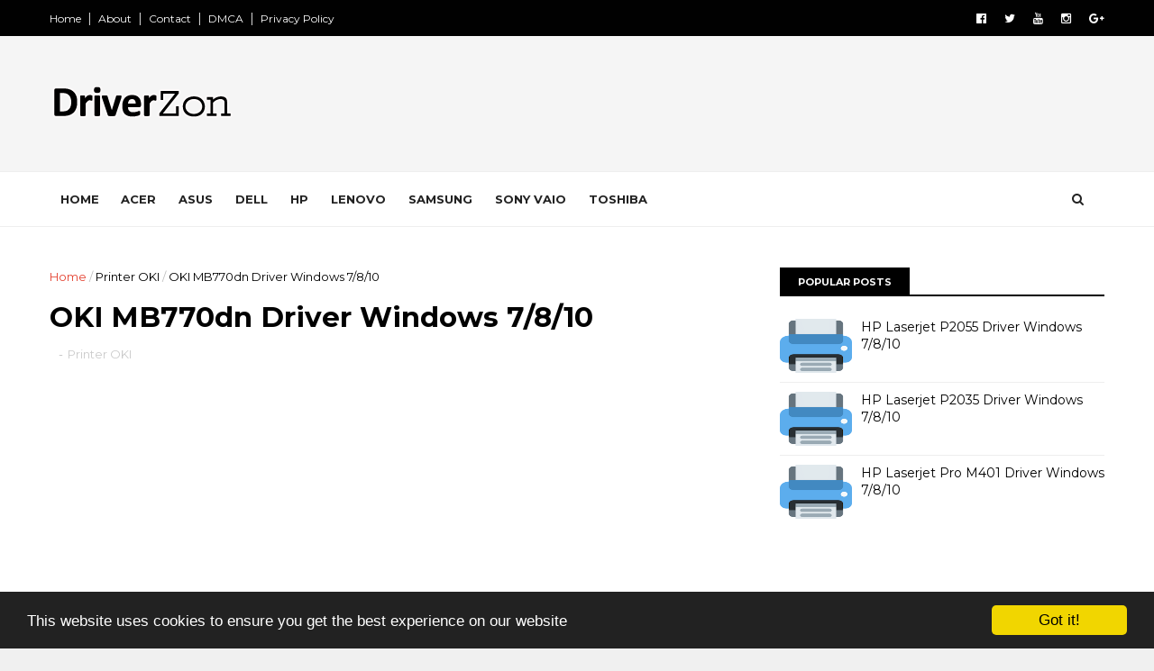

--- FILE ---
content_type: text/html; charset=utf-8
request_url: https://www.google.com/recaptcha/api2/aframe
body_size: 267
content:
<!DOCTYPE HTML><html><head><meta http-equiv="content-type" content="text/html; charset=UTF-8"></head><body><script nonce="hF9m7Rb-Vx6bWeGK5njxsg">/** Anti-fraud and anti-abuse applications only. See google.com/recaptcha */ try{var clients={'sodar':'https://pagead2.googlesyndication.com/pagead/sodar?'};window.addEventListener("message",function(a){try{if(a.source===window.parent){var b=JSON.parse(a.data);var c=clients[b['id']];if(c){var d=document.createElement('img');d.src=c+b['params']+'&rc='+(localStorage.getItem("rc::a")?sessionStorage.getItem("rc::b"):"");window.document.body.appendChild(d);sessionStorage.setItem("rc::e",parseInt(sessionStorage.getItem("rc::e")||0)+1);localStorage.setItem("rc::h",'1768732128470');}}}catch(b){}});window.parent.postMessage("_grecaptcha_ready", "*");}catch(b){}</script></body></html>

--- FILE ---
content_type: application/javascript; charset=utf-8
request_url: https://fundingchoicesmessages.google.com/f/AGSKWxWo0fJBUNg74TltBKanVwzXFeHDT6Jcl4SxoZb-oL2gg4kHYPOK7nmYMPiVep1_Xug87fDncKejBMj-2Cl1PderSceKhn3qmGe61-YZdmKN8jcONzmV5zjO0_S5bvgAyYSiCQKD2vQoXvHXwA_eIqzvewtrk5fIq-lj9KxT_POHZGiBpxOCz4VJvwnn/_/mpu-dm.htm/ad-serve?_adstat./advs-instream.-doubleclick.min.js
body_size: -1291
content:
window['a05c67e8-3cda-432a-99ce-7d572db61068'] = true;

--- FILE ---
content_type: text/javascript; charset=UTF-8
request_url: https://www.driverzon.com/feeds/posts/default?alt=json-in-script&callback=jQuery111004094397291054628_1768732125560&_=1768732125561
body_size: 7458
content:
// API callback
jQuery111004094397291054628_1768732125560({"version":"1.0","encoding":"UTF-8","feed":{"xmlns":"http://www.w3.org/2005/Atom","xmlns$openSearch":"http://a9.com/-/spec/opensearchrss/1.0/","xmlns$blogger":"http://schemas.google.com/blogger/2008","xmlns$georss":"http://www.georss.org/georss","xmlns$gd":"http://schemas.google.com/g/2005","xmlns$thr":"http://purl.org/syndication/thread/1.0","id":{"$t":"tag:blogger.com,1999:blog-8374377614209485318"},"updated":{"$t":"2025-09-17T00:08:09.439-07:00"},"category":[{"term":"Printer HP"},{"term":"Printer Canon"},{"term":"Printer Samsung"},{"term":"Printer Epson"},{"term":"Printer Brother"},{"term":"Printer Toshiba"},{"term":"Printer Ricoh"},{"term":"Printer Xerox"},{"term":"Printer OKI"},{"term":"Samsung"},{"term":"Printer Panasonic"},{"term":"Acer"},{"term":"Printer Konica"},{"term":"Printer Sharp"},{"term":"Dell"},{"term":"Toshiba"},{"term":"Scanner HP"},{"term":"Printer Lexmark"},{"term":"Toshiba Satellite"},{"term":"Scanner Fujitsu"},{"term":"Dell Studio"},{"term":"Printer Kyocera"},{"term":"Dell Inspiron"},{"term":"Asus"},{"term":"HP Compaq"},{"term":"Acer Aspire"},{"term":"Toshiba Satelite"},{"term":"Asus Eee"},{"term":"HP"},{"term":"Lenovo"},{"term":"Sony VAIO"},{"term":"Acer TravelMate"},{"term":"Compaq"},{"term":"Printer Bixolon"},{"term":"Dell Dimension"},{"term":"Dell Latitude"},{"term":"HP Elitebook"},{"term":"HP Pavilion"},{"term":"HP Pavillion"},{"term":"Scanner Benq"},{"term":"Toshiba Portege"},{"term":"Acer Aspire One"},{"term":"Dell Vostro"},{"term":"Fujitsu"},{"term":"HP ENVY"},{"term":"Packard Bell"}],"title":{"type":"text","$t":"Laptop Drivers Update Software"},"subtitle":{"type":"html","$t":""},"link":[{"rel":"http://schemas.google.com/g/2005#feed","type":"application/atom+xml","href":"https:\/\/www.driverzon.com\/feeds\/posts\/default"},{"rel":"self","type":"application/atom+xml","href":"https:\/\/www.blogger.com\/feeds\/8374377614209485318\/posts\/default?alt=json-in-script"},{"rel":"alternate","type":"text/html","href":"https:\/\/www.driverzon.com\/"},{"rel":"hub","href":"http://pubsubhubbub.appspot.com/"},{"rel":"next","type":"application/atom+xml","href":"https:\/\/www.blogger.com\/feeds\/8374377614209485318\/posts\/default?alt=json-in-script\u0026start-index=26\u0026max-results=25"}],"author":[{"name":{"$t":"Frank Kraken"},"uri":{"$t":"http:\/\/www.blogger.com\/profile\/12736096095224381700"},"email":{"$t":"noreply@blogger.com"},"gd$image":{"rel":"http://schemas.google.com/g/2005#thumbnail","width":"16","height":"16","src":"https:\/\/img1.blogblog.com\/img\/b16-rounded.gif"}}],"generator":{"version":"7.00","uri":"http://www.blogger.com","$t":"Blogger"},"openSearch$totalResults":{"$t":"5009"},"openSearch$startIndex":{"$t":"1"},"openSearch$itemsPerPage":{"$t":"25"},"entry":[{"id":{"$t":"tag:blogger.com,1999:blog-8374377614209485318.post-2196442405999691278"},"published":{"$t":"2024-10-09T01:49:00.000-07:00"},"updated":{"$t":"2024-10-09T01:49:37.458-07:00"},"category":[{"scheme":"http://www.blogger.com/atom/ns#","term":"Printer Lexmark"}],"title":{"type":"text","$t":"Lexmark MS632dwe Driver Windows 7\/8\/10"},"content":{"type":"html","$t":"\u003Cdiv dir=\"ltr\" trbidi=\"on\"\u003E\n\u003Cdiv style=\"text-align: justify;\"\u003E\n\u003Cb\u003ELexmark MS632dwe Driver for Windows 7\/8\/10. \u003C\/b\u003EYou can \ndownload driver Lexmark MS632dwe for Windows and Mac OS X and Linux here.\u003Cbr \/\u003E\n\u003Cbr \/\u003E\u003C\/div\u003E\n\u003Cdiv style=\"text-align: justify;\"\u003E\nDownload Lexmark MS632dwe Driver, It is small desktop laserjet printer for office or home business. It is capable of printing very clear and crisp black and white documents, smudge-free at a rate of 2400 dpi, and as fast as 50 pages per minute.\u003Cbr \/\u003E\n\u003Cbr \/\u003E\n\u003Cdiv class=\"separator\" style=\"clear: both; text-align: center;\"\u003E\n\u003Ca href=\"https:\/\/www.driverzon.com\/2024\/10\/lexmark-ms632dwe-driver-windows-7810.html\" style=\"margin-left: 1em; margin-right: 1em;\"\u003E\u003Cimg border=\"0\" data-original-height=\"489\" data-original-width=\"489\" height=\"200\" src=\"https:\/\/blogger.googleusercontent.com\/img\/b\/R29vZ2xl\/AVvXsEiqU01MJTFMC-PrMARLFdcnNW_wbWUCcaMao0_sCgI0xmMb5cBuOh_qGz13AD41uW8H5vcyQswV5BmCMfwD6tyDJ_82kUKM9uD3s9HTXGR6PPSIFn-4GTHZYwt4BIRFXfRDA7HG1SS4fYs\/s200\/Driverzon.png\" width=\"200\" \/\u003E\u003C\/a\u003E\u003C\/div\u003E\n\u003Cbr \/\u003E\u003C\/div\u003E\n\u003C\/div\u003E\n\u003Cb\u003ELexmark MS632dwe Compatible with the following OS:\u003C\/b\u003E\u003Cbr \/\u003E\n\u003Cul\u003E\n\u003Cli style=\"text-align: justify;\"\u003EWindows 10 (32bit\/64bit)\u003C\/li\u003E\n\u003Cli style=\"text-align: justify;\"\u003EWindows 8.1 (32bit\/64bit)\u003C\/li\u003E\n\u003Cli style=\"text-align: justify;\"\u003EWindows 8 (32bit\/64bit)\u003C\/li\u003E\n\u003Cli style=\"text-align: justify;\"\u003EWindows 7 (32bit\/64bit)\u003C\/li\u003E\n\u003Cli style=\"text-align: justify;\"\u003EWindows XP (32bit\/64bit)\u003C\/li\u003E\n\u003Cli style=\"text-align: justify;\"\u003EWindows Vista (32bit\/64bit)\u003C\/li\u003E\n\u003Cli style=\"text-align: justify;\"\u003EMac Os X\u003C\/li\u003E\n\u003Cli style=\"text-align: justify;\"\u003ELinux\u003C\/li\u003E\n\u003C\/ul\u003E\n\u003Cb style=\"text-align: justify;\"\u003EDownload Driver Lexmark MS632dwe for Windows 32-bit\u003C\/b\u003E\u003Cbr \/\u003E\n\u003Cdiv style=\"text-align: justify;\"\u003E\nLexmark MS632dwe series Full Driver \u0026amp; Software Package\u003Cbr \/\u003E\nDriver for windows 7\/8\/10\u0026nbsp;\u003Cb\u003E\u003Ca href=\"https:\/\/downloads.lexmark.com\/downloads\/drivers\/Lexmark_Universal_v2_UD1_Installation_Package_02092023.exe\" target=\"_blank\"\u003EDownload\u003C\/a\u003E\u003C\/b\u003E\u003C\/div\u003E\n\u003Cdiv style=\"text-align: justify;\"\u003E\nDriver for windows Vista\/XP\u0026nbsp;\u003Cb\u003E\u003Ca href=\"https:\/\/downloads.lexmark.com\/downloads\/drivers\/Lexmark_Universal_v2_UD1_Installation_Package_02092023.exe\" target=\"_blank\"\u003EDownload\u003C\/a\u003E\u003C\/b\u003E\u003Cbr \/\u003E\n\u003Cbr \/\u003E\n\u003Cdiv style=\"text-align: start;\"\u003E\n\u003Cb style=\"text-align: justify;\"\u003EDownload Driver Lexmark MS632dwe for Windows 64-bit\u003C\/b\u003E\u003C\/div\u003E\n\u003Cdiv style=\"text-align: justify;\"\u003E\nLexmark MS632dwe series Full Driver \u0026amp; Software Package\u003Cbr \/\u003E\nDriver for windows 7\/8\/10\u0026nbsp;\u003Cb\u003E\u003Ca href=\"https:\/\/downloads.lexmark.com\/downloads\/drivers\/Lexmark_Universal_v2_UD1_Installation_Package_02092023.exe\" target=\"_blank\"\u003EDownload\u003C\/a\u003E\u003C\/b\u003E\u003C\/div\u003E\n\u003Cdiv style=\"text-align: justify;\"\u003E\nDriver for windows Vista\/ XP\u0026nbsp;\u003Cb\u003E\u003Ca href=\"https:\/\/downloads.lexmark.com\/downloads\/drivers\/Lexmark_Universal_v2_UD1_Installation_Package_02092023.exe\" target=\"_blank\"\u003EDownload\u003C\/a\u003E\u003C\/b\u003E\u003Cbr \/\u003E\n\u003Cbr \/\u003E\u003C\/div\u003E\n\u003Cdiv style=\"text-align: left;\"\u003E\n\u003Cb style=\"text-align: justify;\"\u003EDownload Driver Lexmark MS632dwe for Mac OS X\u003C\/b\u003E\u003C\/div\u003E\n\u003C\/div\u003E\n\u003Cdiv style=\"text-align: justify;\"\u003E\nLexmark MS632dwe series Full Features Driver \u003Cb\u003E\u003Ca href=\"https:\/\/downloads.lexmark.com\/downloads\/drivers\/Lexmark_UM1_PrinterSoftware_08042022.dmg\"\u003EDownload\u003C\/a\u003E\u003C\/b\u003E\u003Cbr \/\u003E\n\u003Cbr \/\u003E\n\u003Cdiv\u003E\n\u003Cb\u003EAbout Lexmark:\u003C\/b\u003E\u003C\/div\u003E\n\u003C\/div\u003E\n\u003Cdiv style=\"text-align: justify;\"\u003E\nLexmark International, Inc. is a privately held American company that manufactures laser printers and imaging products. The company is headquartered in Lexington, Kentucky. Since 2016 it has been jointly owned by a consortium of three Chinese companies: Apex Technology, PAG Asia Capital, and Legend Capital.\u003C\/div\u003E\n"},"link":[{"rel":"replies","type":"application/atom+xml","href":"https:\/\/www.driverzon.com\/feeds\/2196442405999691278\/comments\/default","title":"Post Comments"},{"rel":"replies","type":"text/html","href":"https:\/\/www.driverzon.com\/2024\/10\/lexmark-ms632dwe-driver-windows-7810.html#comment-form","title":"0 Comments"},{"rel":"edit","type":"application/atom+xml","href":"https:\/\/www.blogger.com\/feeds\/8374377614209485318\/posts\/default\/2196442405999691278"},{"rel":"self","type":"application/atom+xml","href":"https:\/\/www.blogger.com\/feeds\/8374377614209485318\/posts\/default\/2196442405999691278"},{"rel":"alternate","type":"text/html","href":"https:\/\/www.driverzon.com\/2024\/10\/lexmark-ms632dwe-driver-windows-7810.html","title":"Lexmark MS632dwe Driver Windows 7\/8\/10"}],"author":[{"name":{"$t":"Frank Kraken"},"uri":{"$t":"http:\/\/www.blogger.com\/profile\/12736096095224381700"},"email":{"$t":"noreply@blogger.com"},"gd$image":{"rel":"http://schemas.google.com/g/2005#thumbnail","width":"16","height":"16","src":"https:\/\/img1.blogblog.com\/img\/b16-rounded.gif"}}],"media$thumbnail":{"xmlns$media":"http://search.yahoo.com/mrss/","url":"https:\/\/blogger.googleusercontent.com\/img\/b\/R29vZ2xl\/AVvXsEiqU01MJTFMC-PrMARLFdcnNW_wbWUCcaMao0_sCgI0xmMb5cBuOh_qGz13AD41uW8H5vcyQswV5BmCMfwD6tyDJ_82kUKM9uD3s9HTXGR6PPSIFn-4GTHZYwt4BIRFXfRDA7HG1SS4fYs\/s72-c\/Driverzon.png","height":"72","width":"72"},"thr$total":{"$t":"0"}},{"id":{"$t":"tag:blogger.com,1999:blog-8374377614209485318.post-4842819874186093371"},"published":{"$t":"2024-10-09T01:48:00.000-07:00"},"updated":{"$t":"2024-10-09T01:48:50.671-07:00"},"category":[{"scheme":"http://www.blogger.com/atom/ns#","term":"Printer Lexmark"}],"title":{"type":"text","$t":"Lexmark MS631dw Driver Windows 7\/8\/10"},"content":{"type":"html","$t":"\u003Cdiv dir=\"ltr\" trbidi=\"on\"\u003E\n\u003Cdiv style=\"text-align: justify;\"\u003E\n\u003Cb\u003ELexmark MS631dw Driver for Windows 7\/8\/10. \u003C\/b\u003EYou can \ndownload driver Lexmark MS631dw for Windows and Mac OS X and Linux here.\u003Cbr \/\u003E\n\u003Cbr \/\u003E\u003C\/div\u003E\n\u003Cdiv style=\"text-align: justify;\"\u003E\nDownload Lexmark MS631dw Driver, It is small desktop laserjet printer for office or home business. It is capable of printing very clear and crisp black and white documents, smudge-free at a rate of 2400 dpi, and as fast as 50 pages per minute.\u003Cbr \/\u003E\n\u003Cbr \/\u003E\n\u003Cdiv class=\"separator\" style=\"clear: both; text-align: center;\"\u003E\n\u003Ca href=\"https:\/\/www.driverzon.com\/2024\/10\/lexmark-ms631dw-driver-windows-7810.html\" style=\"margin-left: 1em; margin-right: 1em;\"\u003E\u003Cimg border=\"0\" data-original-height=\"489\" data-original-width=\"489\" height=\"200\" src=\"https:\/\/blogger.googleusercontent.com\/img\/b\/R29vZ2xl\/AVvXsEiqU01MJTFMC-PrMARLFdcnNW_wbWUCcaMao0_sCgI0xmMb5cBuOh_qGz13AD41uW8H5vcyQswV5BmCMfwD6tyDJ_82kUKM9uD3s9HTXGR6PPSIFn-4GTHZYwt4BIRFXfRDA7HG1SS4fYs\/s200\/Driverzon.png\" width=\"200\" \/\u003E\u003C\/a\u003E\u003C\/div\u003E\n\u003Cbr \/\u003E\u003C\/div\u003E\n\u003C\/div\u003E\n\u003Cb\u003ELexmark MS631dw Compatible with the following OS:\u003C\/b\u003E\u003Cbr \/\u003E\n\u003Cul\u003E\n\u003Cli style=\"text-align: justify;\"\u003EWindows 10 (32bit\/64bit)\u003C\/li\u003E\n\u003Cli style=\"text-align: justify;\"\u003EWindows 8.1 (32bit\/64bit)\u003C\/li\u003E\n\u003Cli style=\"text-align: justify;\"\u003EWindows 8 (32bit\/64bit)\u003C\/li\u003E\n\u003Cli style=\"text-align: justify;\"\u003EWindows 7 (32bit\/64bit)\u003C\/li\u003E\n\u003Cli style=\"text-align: justify;\"\u003EWindows XP (32bit\/64bit)\u003C\/li\u003E\n\u003Cli style=\"text-align: justify;\"\u003EWindows Vista (32bit\/64bit)\u003C\/li\u003E\n\u003Cli style=\"text-align: justify;\"\u003EMac Os X\u003C\/li\u003E\n\u003Cli style=\"text-align: justify;\"\u003ELinux\u003C\/li\u003E\n\u003C\/ul\u003E\n\u003Cb style=\"text-align: justify;\"\u003EDownload Driver Lexmark MS631dw for Windows 32-bit\u003C\/b\u003E\u003Cbr \/\u003E\n\u003Cdiv style=\"text-align: justify;\"\u003E\nLexmark MS631dw series Full Driver \u0026amp; Software Package\u003Cbr \/\u003E\nDriver for windows 7\/8\/10\u0026nbsp;\u003Cb\u003E\u003Ca href=\"https:\/\/downloads.lexmark.com\/downloads\/drivers\/Lexmark_Universal_v2_UD1_Installation_Package_02092023.exe\" target=\"_blank\"\u003EDownload\u003C\/a\u003E\u003C\/b\u003E\u003C\/div\u003E\n\u003Cdiv style=\"text-align: justify;\"\u003E\nDriver for windows Vista\/XP\u0026nbsp;\u003Cb\u003E\u003Ca href=\"https:\/\/downloads.lexmark.com\/downloads\/drivers\/Lexmark_Universal_v2_UD1_Installation_Package_02092023.exe\" target=\"_blank\"\u003EDownload\u003C\/a\u003E\u003C\/b\u003E\u003Cbr \/\u003E\n\u003Cbr \/\u003E\n\u003Cdiv style=\"text-align: start;\"\u003E\n\u003Cb style=\"text-align: justify;\"\u003EDownload Driver Lexmark MS631dw for Windows 64-bit\u003C\/b\u003E\u003C\/div\u003E\n\u003Cdiv style=\"text-align: justify;\"\u003E\nLexmark MS631dw series Full Driver \u0026amp; Software Package\u003Cbr \/\u003E\nDriver for windows 7\/8\/10\u0026nbsp;\u003Cb\u003E\u003Ca href=\"https:\/\/downloads.lexmark.com\/downloads\/drivers\/Lexmark_Universal_v2_UD1_Installation_Package_02092023.exe\" target=\"_blank\"\u003EDownload\u003C\/a\u003E\u003C\/b\u003E\u003C\/div\u003E\n\u003Cdiv style=\"text-align: justify;\"\u003E\nDriver for windows Vista\/ XP\u0026nbsp;\u003Cb\u003E\u003Ca href=\"https:\/\/downloads.lexmark.com\/downloads\/drivers\/Lexmark_Universal_v2_UD1_Installation_Package_02092023.exe\" target=\"_blank\"\u003EDownload\u003C\/a\u003E\u003C\/b\u003E\u003Cbr \/\u003E\n\u003Cbr \/\u003E\u003C\/div\u003E\n\u003Cdiv style=\"text-align: left;\"\u003E\n\u003Cb style=\"text-align: justify;\"\u003EDownload Driver Lexmark MS631dw for Mac OS X\u003C\/b\u003E\u003C\/div\u003E\n\u003C\/div\u003E\n\u003Cdiv style=\"text-align: justify;\"\u003E\nLexmark MS631dw series Full Features Driver \u003Cb\u003E\u003Ca href=\"https:\/\/downloads.lexmark.com\/downloads\/drivers\/Lexmark_UM1_PrinterSoftware_08042022.dmg\"\u003EDownload\u003C\/a\u003E\u003C\/b\u003E\u003Cbr \/\u003E\n\u003Cbr \/\u003E\n\u003Cdiv\u003E\n\u003Cb\u003EAbout Lexmark:\u003C\/b\u003E\u003C\/div\u003E\n\u003C\/div\u003E\n\u003Cdiv style=\"text-align: justify;\"\u003E\nLexmark International, Inc. is a privately held American company that manufactures laser printers and imaging products. The company is headquartered in Lexington, Kentucky. Since 2016 it has been jointly owned by a consortium of three Chinese companies: Apex Technology, PAG Asia Capital, and Legend Capital.\u003C\/div\u003E\n"},"link":[{"rel":"replies","type":"application/atom+xml","href":"https:\/\/www.driverzon.com\/feeds\/4842819874186093371\/comments\/default","title":"Post Comments"},{"rel":"replies","type":"text/html","href":"https:\/\/www.driverzon.com\/2024\/10\/lexmark-ms631dw-driver-windows-7810.html#comment-form","title":"0 Comments"},{"rel":"edit","type":"application/atom+xml","href":"https:\/\/www.blogger.com\/feeds\/8374377614209485318\/posts\/default\/4842819874186093371"},{"rel":"self","type":"application/atom+xml","href":"https:\/\/www.blogger.com\/feeds\/8374377614209485318\/posts\/default\/4842819874186093371"},{"rel":"alternate","type":"text/html","href":"https:\/\/www.driverzon.com\/2024\/10\/lexmark-ms631dw-driver-windows-7810.html","title":"Lexmark MS631dw Driver Windows 7\/8\/10"}],"author":[{"name":{"$t":"Frank Kraken"},"uri":{"$t":"http:\/\/www.blogger.com\/profile\/12736096095224381700"},"email":{"$t":"noreply@blogger.com"},"gd$image":{"rel":"http://schemas.google.com/g/2005#thumbnail","width":"16","height":"16","src":"https:\/\/img1.blogblog.com\/img\/b16-rounded.gif"}}],"media$thumbnail":{"xmlns$media":"http://search.yahoo.com/mrss/","url":"https:\/\/blogger.googleusercontent.com\/img\/b\/R29vZ2xl\/AVvXsEiqU01MJTFMC-PrMARLFdcnNW_wbWUCcaMao0_sCgI0xmMb5cBuOh_qGz13AD41uW8H5vcyQswV5BmCMfwD6tyDJ_82kUKM9uD3s9HTXGR6PPSIFn-4GTHZYwt4BIRFXfRDA7HG1SS4fYs\/s72-c\/Driverzon.png","height":"72","width":"72"},"thr$total":{"$t":"0"}},{"id":{"$t":"tag:blogger.com,1999:blog-8374377614209485318.post-1335296201055060612"},"published":{"$t":"2024-10-06T02:34:00.001-07:00"},"updated":{"$t":"2024-10-06T02:34:55.524-07:00"},"category":[{"scheme":"http://www.blogger.com/atom/ns#","term":"Printer Lexmark"}],"title":{"type":"text","$t":"Lexmark MS620 Driver Windows 7\/8\/10"},"content":{"type":"html","$t":"\u003Cdiv dir=\"ltr\" trbidi=\"on\"\u003E\n\u003Cdiv style=\"text-align: justify;\"\u003E\n\u003Cb\u003ELexmark MS620 Driver for Windows 7\/8\/10. \u003C\/b\u003EYou can \ndownload driver Lexmark MS620 for Windows and Mac OS X and Linux here.\u003Cbr \/\u003E\n\u003Cbr \/\u003E\u003C\/div\u003E\n\u003Cdiv style=\"text-align: justify;\"\u003E\nDownload Lexmark MS620 Driver, It is small desktop laserjet printer for office or home business. It is capable of printing very clear and crisp black and white documents, smudge-free at a rate of 2400 dpi, and as fast as 50 pages per minute.\u003Cbr \/\u003E\n\u003Cbr \/\u003E\n\u003Cdiv class=\"separator\" style=\"clear: both; text-align: center;\"\u003E\n\u003Ca href=\"https:\/\/www.driverzon.com\/2024\/10\/lexmark-ms620-driver-windows-7810.html\" style=\"margin-left: 1em; margin-right: 1em;\"\u003E\u003Cimg border=\"0\" data-original-height=\"489\" data-original-width=\"489\" height=\"200\" src=\"https:\/\/blogger.googleusercontent.com\/img\/b\/R29vZ2xl\/AVvXsEiqU01MJTFMC-PrMARLFdcnNW_wbWUCcaMao0_sCgI0xmMb5cBuOh_qGz13AD41uW8H5vcyQswV5BmCMfwD6tyDJ_82kUKM9uD3s9HTXGR6PPSIFn-4GTHZYwt4BIRFXfRDA7HG1SS4fYs\/s200\/Driverzon.png\" width=\"200\" \/\u003E\u003C\/a\u003E\u003C\/div\u003E\n\u003Cbr \/\u003E\u003C\/div\u003E\n\u003C\/div\u003E\n\u003Cb\u003ELexmark MS620 Compatible with the following OS:\u003C\/b\u003E\u003Cbr \/\u003E\n\u003Cul\u003E\n\u003Cli style=\"text-align: justify;\"\u003EWindows 10 (32bit\/64bit)\u003C\/li\u003E\n\u003Cli style=\"text-align: justify;\"\u003EWindows 8.1 (32bit\/64bit)\u003C\/li\u003E\n\u003Cli style=\"text-align: justify;\"\u003EWindows 8 (32bit\/64bit)\u003C\/li\u003E\n\u003Cli style=\"text-align: justify;\"\u003EWindows 7 (32bit\/64bit)\u003C\/li\u003E\n\u003Cli style=\"text-align: justify;\"\u003EWindows XP (32bit\/64bit)\u003C\/li\u003E\n\u003Cli style=\"text-align: justify;\"\u003EWindows Vista (32bit\/64bit)\u003C\/li\u003E\n\u003Cli style=\"text-align: justify;\"\u003EMac Os X\u003C\/li\u003E\n\u003Cli style=\"text-align: justify;\"\u003ELinux\u003C\/li\u003E\n\u003C\/ul\u003E\n\u003Cb style=\"text-align: justify;\"\u003EDownload Driver Lexmark MS620 for Windows 32-bit\u003C\/b\u003E\u003Cbr \/\u003E\n\u003Cdiv style=\"text-align: justify;\"\u003E\nLexmark MS620 series Full Driver \u0026amp; Software Package\u003Cbr \/\u003E\nDriver for windows 7\/8\/10\u0026nbsp;\u003Cb\u003E\u003Ca href=\"https:\/\/downloads.lexmark.com\/downloads\/drivers\/Lexmark_Universal_v2_UD1_Installation_Package_02092023.exe\" target=\"_blank\"\u003EDownload\u003C\/a\u003E\u003C\/b\u003E\u003C\/div\u003E\n\u003Cdiv style=\"text-align: justify;\"\u003E\nDriver for windows Vista\/XP\u0026nbsp;\u003Cb\u003E\u003Ca href=\"https:\/\/downloads.lexmark.com\/downloads\/drivers\/Lexmark_Universal_v2_UD1_Installation_Package_02092023.exe\" target=\"_blank\"\u003EDownload\u003C\/a\u003E\u003C\/b\u003E\u003Cbr \/\u003E\n\u003Cbr \/\u003E\n\u003Cdiv style=\"text-align: start;\"\u003E\n\u003Cb style=\"text-align: justify;\"\u003EDownload Driver Lexmark MS620 for Windows 64-bit\u003C\/b\u003E\u003C\/div\u003E\n\u003Cdiv style=\"text-align: justify;\"\u003E\nLexmark MS620 series Full Driver \u0026amp; Software Package\u003Cbr \/\u003E\nDriver for windows 7\/8\/10\u0026nbsp;\u003Cb\u003E\u003Ca href=\"https:\/\/downloads.lexmark.com\/downloads\/drivers\/Lexmark_Universal_v2_UD1_Installation_Package_02092023.exe\" target=\"_blank\"\u003EDownload\u003C\/a\u003E\u003C\/b\u003E\u003C\/div\u003E\n\u003Cdiv style=\"text-align: justify;\"\u003E\nDriver for windows Vista\/ XP\u0026nbsp;\u003Cb\u003E\u003Ca href=\"https:\/\/downloads.lexmark.com\/downloads\/drivers\/Lexmark_Universal_v2_UD1_Installation_Package_02092023.exe\" target=\"_blank\"\u003EDownload\u003C\/a\u003E\u003C\/b\u003E\u003Cbr \/\u003E\n\u003Cbr \/\u003E\u003C\/div\u003E\n\u003Cdiv style=\"text-align: left;\"\u003E\n\u003Cb style=\"text-align: justify;\"\u003EDownload Driver Lexmark MS620 for Mac OS X\u003C\/b\u003E\u003C\/div\u003E\n\u003C\/div\u003E\n\u003Cdiv style=\"text-align: justify;\"\u003E\nLexmark MS620 series Full Features Driver \u003Cb\u003E\u003Ca href=\"https:\/\/downloads.lexmark.com\/downloads\/drivers\/Lexmark_UM1_PrinterSoftware_08042022.dmg\"\u003EDownload\u003C\/a\u003E\u003C\/b\u003E\u003Cbr \/\u003E\n\u003Cbr \/\u003E\n\u003Cdiv\u003E\n\u003Cb\u003EAbout Lexmark:\u003C\/b\u003E\u003C\/div\u003E\n\u003C\/div\u003E\n\u003Cdiv style=\"text-align: justify;\"\u003E\nLexmark International, Inc. is a privately held American company that manufactures laser printers and imaging products. The company is headquartered in Lexington, Kentucky. Since 2016 it has been jointly owned by a consortium of three Chinese companies: Apex Technology, PAG Asia Capital, and Legend Capital.\u003C\/div\u003E\n"},"link":[{"rel":"replies","type":"application/atom+xml","href":"https:\/\/www.driverzon.com\/feeds\/1335296201055060612\/comments\/default","title":"Post Comments"},{"rel":"replies","type":"text/html","href":"https:\/\/www.driverzon.com\/2024\/10\/lexmark-ms620-driver-windows-7810.html#comment-form","title":"0 Comments"},{"rel":"edit","type":"application/atom+xml","href":"https:\/\/www.blogger.com\/feeds\/8374377614209485318\/posts\/default\/1335296201055060612"},{"rel":"self","type":"application/atom+xml","href":"https:\/\/www.blogger.com\/feeds\/8374377614209485318\/posts\/default\/1335296201055060612"},{"rel":"alternate","type":"text/html","href":"https:\/\/www.driverzon.com\/2024\/10\/lexmark-ms620-driver-windows-7810.html","title":"Lexmark MS620 Driver Windows 7\/8\/10"}],"author":[{"name":{"$t":"Frank Kraken"},"uri":{"$t":"http:\/\/www.blogger.com\/profile\/12736096095224381700"},"email":{"$t":"noreply@blogger.com"},"gd$image":{"rel":"http://schemas.google.com/g/2005#thumbnail","width":"16","height":"16","src":"https:\/\/img1.blogblog.com\/img\/b16-rounded.gif"}}],"media$thumbnail":{"xmlns$media":"http://search.yahoo.com/mrss/","url":"https:\/\/blogger.googleusercontent.com\/img\/b\/R29vZ2xl\/AVvXsEiqU01MJTFMC-PrMARLFdcnNW_wbWUCcaMao0_sCgI0xmMb5cBuOh_qGz13AD41uW8H5vcyQswV5BmCMfwD6tyDJ_82kUKM9uD3s9HTXGR6PPSIFn-4GTHZYwt4BIRFXfRDA7HG1SS4fYs\/s72-c\/Driverzon.png","height":"72","width":"72"},"thr$total":{"$t":"0"}},{"id":{"$t":"tag:blogger.com,1999:blog-8374377614209485318.post-8327938194473860807"},"published":{"$t":"2024-10-06T02:34:00.000-07:00"},"updated":{"$t":"2024-10-06T02:34:04.522-07:00"},"category":[{"scheme":"http://www.blogger.com/atom/ns#","term":"Printer Lexmark"}],"title":{"type":"text","$t":"Lexmark MS622de Driver Windows 7\/8\/10"},"content":{"type":"html","$t":"\u003Cdiv dir=\"ltr\" trbidi=\"on\"\u003E\n\u003Cdiv style=\"text-align: justify;\"\u003E\n\u003Cb\u003ELexmark MS622de Driver for Windows 7\/8\/10. \u003C\/b\u003EYou can \ndownload driver Lexmark MS622de for Windows and Mac OS X and Linux here.\u003Cbr \/\u003E\n\u003Cbr \/\u003E\u003C\/div\u003E\n\u003Cdiv style=\"text-align: justify;\"\u003E\nDownload Lexmark MS622de Driver, It is small desktop laserjet printer for office or home business. It is capable of printing very clear and crisp black and white documents, smudge-free at a rate of 2400 dpi, and as fast as 50 pages per minute.\u003Cbr \/\u003E\n\u003Cbr \/\u003E\n\u003Cdiv class=\"separator\" style=\"clear: both; text-align: center;\"\u003E\n\u003Ca href=\"https:\/\/www.driverzon.com\/2024\/10\/lexmark-ms622de-driver-windows-7810.html\" style=\"margin-left: 1em; margin-right: 1em;\"\u003E\u003Cimg border=\"0\" data-original-height=\"489\" data-original-width=\"489\" height=\"200\" src=\"https:\/\/blogger.googleusercontent.com\/img\/b\/R29vZ2xl\/AVvXsEiqU01MJTFMC-PrMARLFdcnNW_wbWUCcaMao0_sCgI0xmMb5cBuOh_qGz13AD41uW8H5vcyQswV5BmCMfwD6tyDJ_82kUKM9uD3s9HTXGR6PPSIFn-4GTHZYwt4BIRFXfRDA7HG1SS4fYs\/s200\/Driverzon.png\" width=\"200\" \/\u003E\u003C\/a\u003E\u003C\/div\u003E\n\u003Cbr \/\u003E\u003C\/div\u003E\n\u003C\/div\u003E\n\u003Cb\u003ELexmark MS622de Compatible with the following OS:\u003C\/b\u003E\u003Cbr \/\u003E\n\u003Cul\u003E\n\u003Cli style=\"text-align: justify;\"\u003EWindows 10 (32bit\/64bit)\u003C\/li\u003E\n\u003Cli style=\"text-align: justify;\"\u003EWindows 8.1 (32bit\/64bit)\u003C\/li\u003E\n\u003Cli style=\"text-align: justify;\"\u003EWindows 8 (32bit\/64bit)\u003C\/li\u003E\n\u003Cli style=\"text-align: justify;\"\u003EWindows 7 (32bit\/64bit)\u003C\/li\u003E\n\u003Cli style=\"text-align: justify;\"\u003EWindows XP (32bit\/64bit)\u003C\/li\u003E\n\u003Cli style=\"text-align: justify;\"\u003EWindows Vista (32bit\/64bit)\u003C\/li\u003E\n\u003Cli style=\"text-align: justify;\"\u003EMac Os X\u003C\/li\u003E\n\u003Cli style=\"text-align: justify;\"\u003ELinux\u003C\/li\u003E\n\u003C\/ul\u003E\n\u003Cb style=\"text-align: justify;\"\u003EDownload Driver Lexmark MS622de for Windows 32-bit\u003C\/b\u003E\u003Cbr \/\u003E\n\u003Cdiv style=\"text-align: justify;\"\u003E\nLexmark MS622de series Full Driver \u0026amp; Software Package\u003Cbr \/\u003E\nDriver for windows 7\/8\/10\u0026nbsp;\u003Cb\u003E\u003Ca href=\"https:\/\/downloads.lexmark.com\/downloads\/drivers\/Lexmark_Universal_v2_UD1_Installation_Package_02092023.exe\" target=\"_blank\"\u003EDownload\u003C\/a\u003E\u003C\/b\u003E\u003C\/div\u003E\n\u003Cdiv style=\"text-align: justify;\"\u003E\nDriver for windows Vista\/XP\u0026nbsp;\u003Cb\u003E\u003Ca href=\"https:\/\/downloads.lexmark.com\/downloads\/drivers\/Lexmark_Universal_v2_UD1_Installation_Package_02092023.exe\" target=\"_blank\"\u003EDownload\u003C\/a\u003E\u003C\/b\u003E\u003Cbr \/\u003E\n\u003Cbr \/\u003E\n\u003Cdiv style=\"text-align: start;\"\u003E\n\u003Cb style=\"text-align: justify;\"\u003EDownload Driver Lexmark MS622de for Windows 64-bit\u003C\/b\u003E\u003C\/div\u003E\n\u003Cdiv style=\"text-align: justify;\"\u003E\nLexmark MS622de series Full Driver \u0026amp; Software Package\u003Cbr \/\u003E\nDriver for windows 7\/8\/10\u0026nbsp;\u003Cb\u003E\u003Ca href=\"https:\/\/downloads.lexmark.com\/downloads\/drivers\/Lexmark_Universal_v2_UD1_Installation_Package_02092023.exe\" target=\"_blank\"\u003EDownload\u003C\/a\u003E\u003C\/b\u003E\u003C\/div\u003E\n\u003Cdiv style=\"text-align: justify;\"\u003E\nDriver for windows Vista\/ XP\u0026nbsp;\u003Cb\u003E\u003Ca href=\"https:\/\/downloads.lexmark.com\/downloads\/drivers\/Lexmark_Universal_v2_UD1_Installation_Package_02092023.exe\" target=\"_blank\"\u003EDownload\u003C\/a\u003E\u003C\/b\u003E\u003Cbr \/\u003E\n\u003Cbr \/\u003E\u003C\/div\u003E\n\u003Cdiv style=\"text-align: left;\"\u003E\n\u003Cb style=\"text-align: justify;\"\u003EDownload Driver Lexmark MS622de for Mac OS X\u003C\/b\u003E\u003C\/div\u003E\n\u003C\/div\u003E\n\u003Cdiv style=\"text-align: justify;\"\u003E\nLexmark MS622de series Full Features Driver \u003Cb\u003E\u003Ca href=\"https:\/\/downloads.lexmark.com\/downloads\/drivers\/Lexmark_UM1_PrinterSoftware_08042022.dmg\"\u003EDownload\u003C\/a\u003E\u003C\/b\u003E\u003Cbr \/\u003E\n\u003Cbr \/\u003E\n\u003Cdiv\u003E\n\u003Cb\u003EAbout Lexmark:\u003C\/b\u003E\u003C\/div\u003E\n\u003C\/div\u003E\n\u003Cdiv style=\"text-align: justify;\"\u003E\nLexmark International, Inc. is a privately held American company that manufactures laser printers and imaging products. The company is headquartered in Lexington, Kentucky. Since 2016 it has been jointly owned by a consortium of three Chinese companies: Apex Technology, PAG Asia Capital, and Legend Capital.\u003C\/div\u003E\n"},"link":[{"rel":"replies","type":"application/atom+xml","href":"https:\/\/www.driverzon.com\/feeds\/8327938194473860807\/comments\/default","title":"Post Comments"},{"rel":"replies","type":"text/html","href":"https:\/\/www.driverzon.com\/2024\/10\/lexmark-ms622de-driver-windows-7810.html#comment-form","title":"0 Comments"},{"rel":"edit","type":"application/atom+xml","href":"https:\/\/www.blogger.com\/feeds\/8374377614209485318\/posts\/default\/8327938194473860807"},{"rel":"self","type":"application/atom+xml","href":"https:\/\/www.blogger.com\/feeds\/8374377614209485318\/posts\/default\/8327938194473860807"},{"rel":"alternate","type":"text/html","href":"https:\/\/www.driverzon.com\/2024\/10\/lexmark-ms622de-driver-windows-7810.html","title":"Lexmark MS622de Driver Windows 7\/8\/10"}],"author":[{"name":{"$t":"Frank Kraken"},"uri":{"$t":"http:\/\/www.blogger.com\/profile\/12736096095224381700"},"email":{"$t":"noreply@blogger.com"},"gd$image":{"rel":"http://schemas.google.com/g/2005#thumbnail","width":"16","height":"16","src":"https:\/\/img1.blogblog.com\/img\/b16-rounded.gif"}}],"media$thumbnail":{"xmlns$media":"http://search.yahoo.com/mrss/","url":"https:\/\/blogger.googleusercontent.com\/img\/b\/R29vZ2xl\/AVvXsEiqU01MJTFMC-PrMARLFdcnNW_wbWUCcaMao0_sCgI0xmMb5cBuOh_qGz13AD41uW8H5vcyQswV5BmCMfwD6tyDJ_82kUKM9uD3s9HTXGR6PPSIFn-4GTHZYwt4BIRFXfRDA7HG1SS4fYs\/s72-c\/Driverzon.png","height":"72","width":"72"},"thr$total":{"$t":"0"}},{"id":{"$t":"tag:blogger.com,1999:blog-8374377614209485318.post-5123645421048738631"},"published":{"$t":"2024-09-14T00:08:00.001-07:00"},"updated":{"$t":"2024-09-14T00:08:59.251-07:00"},"category":[{"scheme":"http://www.blogger.com/atom/ns#","term":"Printer Lexmark"}],"title":{"type":"text","$t":"Lexmark MS622 Driver Windows 7\/8\/10"},"content":{"type":"html","$t":"\u003Cdiv dir=\"ltr\" trbidi=\"on\"\u003E\n\u003Cdiv style=\"text-align: justify;\"\u003E\n\u003Cb\u003ELexmark MS622 Driver for Windows 7\/8\/10. \u003C\/b\u003EYou can \ndownload driver Lexmark MS622 for Windows and Mac OS X and Linux here.\u003Cbr \/\u003E\n\u003Cbr \/\u003E\u003C\/div\u003E\n\u003Cdiv style=\"text-align: justify;\"\u003E\nDownload Lexmark MS622 Driver, It is small desktop laserjet printer for office or home business. It is capable of printing very clear and crisp black and white documents, smudge-free at a rate of 2400 dpi, and as fast as 50 pages per minute.\u003Cbr \/\u003E\n\u003Cbr \/\u003E\n\u003Cdiv class=\"separator\" style=\"clear: both; text-align: center;\"\u003E\n\u003Ca href=\"https:\/\/www.driverzon.com\/2024\/09\/lexmark-ms622-driver-windows-7810.html\" style=\"margin-left: 1em; margin-right: 1em;\"\u003E\u003Cimg border=\"0\" data-original-height=\"489\" data-original-width=\"489\" height=\"200\" src=\"https:\/\/blogger.googleusercontent.com\/img\/b\/R29vZ2xl\/AVvXsEiqU01MJTFMC-PrMARLFdcnNW_wbWUCcaMao0_sCgI0xmMb5cBuOh_qGz13AD41uW8H5vcyQswV5BmCMfwD6tyDJ_82kUKM9uD3s9HTXGR6PPSIFn-4GTHZYwt4BIRFXfRDA7HG1SS4fYs\/s200\/Driverzon.png\" width=\"200\" \/\u003E\u003C\/a\u003E\u003C\/div\u003E\n\u003Cbr \/\u003E\u003C\/div\u003E\n\u003C\/div\u003E\n\u003Cb\u003ELexmark MS622 Compatible with the following OS:\u003C\/b\u003E\u003Cbr \/\u003E\n\u003Cul\u003E\n\u003Cli style=\"text-align: justify;\"\u003EWindows 10 (32bit\/64bit)\u003C\/li\u003E\n\u003Cli style=\"text-align: justify;\"\u003EWindows 8.1 (32bit\/64bit)\u003C\/li\u003E\n\u003Cli style=\"text-align: justify;\"\u003EWindows 8 (32bit\/64bit)\u003C\/li\u003E\n\u003Cli style=\"text-align: justify;\"\u003EWindows 7 (32bit\/64bit)\u003C\/li\u003E\n\u003Cli style=\"text-align: justify;\"\u003EWindows XP (32bit\/64bit)\u003C\/li\u003E\n\u003Cli style=\"text-align: justify;\"\u003EWindows Vista (32bit\/64bit)\u003C\/li\u003E\n\u003Cli style=\"text-align: justify;\"\u003EMac Os X\u003C\/li\u003E\n\u003Cli style=\"text-align: justify;\"\u003ELinux\u003C\/li\u003E\n\u003C\/ul\u003E\n\u003Cb style=\"text-align: justify;\"\u003EDownload Driver Lexmark MS622 for Windows 32-bit\u003C\/b\u003E\u003Cbr \/\u003E\n\u003Cdiv style=\"text-align: justify;\"\u003E\nLexmark MS622 series Full Driver \u0026amp; Software Package\u003Cbr \/\u003E\nDriver for windows 7\/8\/10\u0026nbsp;\u003Cb\u003E\u003Ca href=\"https:\/\/downloads.lexmark.com\/downloads\/drivers\/Lexmark_Universal_v2_UD1_Installation_Package_02092023.exe\" target=\"_blank\"\u003EDownload\u003C\/a\u003E\u003C\/b\u003E\u003C\/div\u003E\n\u003Cdiv style=\"text-align: justify;\"\u003E\nDriver for windows Vista\/XP\u0026nbsp;\u003Cb\u003E\u003Ca href=\"https:\/\/downloads.lexmark.com\/downloads\/drivers\/Lexmark_Universal_v2_UD1_Installation_Package_02092023.exe\" target=\"_blank\"\u003EDownload\u003C\/a\u003E\u003C\/b\u003E\u003Cbr \/\u003E\n\u003Cbr \/\u003E\n\u003Cdiv style=\"text-align: start;\"\u003E\n\u003Cb style=\"text-align: justify;\"\u003EDownload Driver Lexmark MS622 for Windows 64-bit\u003C\/b\u003E\u003C\/div\u003E\n\u003Cdiv style=\"text-align: justify;\"\u003E\nLexmark MS622 series Full Driver \u0026amp; Software Package\u003Cbr \/\u003E\nDriver for windows 7\/8\/10\u0026nbsp;\u003Cb\u003E\u003Ca href=\"https:\/\/downloads.lexmark.com\/downloads\/drivers\/Lexmark_Universal_v2_UD1_Installation_Package_02092023.exe\" target=\"_blank\"\u003EDownload\u003C\/a\u003E\u003C\/b\u003E\u003C\/div\u003E\n\u003Cdiv style=\"text-align: justify;\"\u003E\nDriver for windows Vista\/ XP\u0026nbsp;\u003Cb\u003E\u003Ca href=\"https:\/\/downloads.lexmark.com\/downloads\/drivers\/Lexmark_Universal_v2_UD1_Installation_Package_02092023.exe\" target=\"_blank\"\u003EDownload\u003C\/a\u003E\u003C\/b\u003E\u003Cbr \/\u003E\n\u003Cbr \/\u003E\u003C\/div\u003E\n\u003Cdiv style=\"text-align: left;\"\u003E\n\u003Cb style=\"text-align: justify;\"\u003EDownload Driver Lexmark MS622 for Mac OS X\u003C\/b\u003E\u003C\/div\u003E\n\u003C\/div\u003E\n\u003Cdiv style=\"text-align: justify;\"\u003E\nLexmark MS622 series Full Features Driver \u003Cb\u003E\u003Ca href=\"https:\/\/downloads.lexmark.com\/downloads\/drivers\/Lexmark_UM1_PrinterSoftware_08042022.dmg\"\u003EDownload\u003C\/a\u003E\u003C\/b\u003E\u003Cbr \/\u003E\n\u003Cbr \/\u003E\n\u003Cdiv\u003E\n\u003Cb\u003EAbout Lexmark:\u003C\/b\u003E\u003C\/div\u003E\n\u003C\/div\u003E\n\u003Cdiv style=\"text-align: justify;\"\u003E\nLexmark International, Inc. is a privately held American company that manufactures laser printers and imaging products. The company is headquartered in Lexington, Kentucky. Since 2016 it has been jointly owned by a consortium of three Chinese companies: Apex Technology, PAG Asia Capital, and Legend Capital.\u003C\/div\u003E\n"},"link":[{"rel":"replies","type":"application/atom+xml","href":"https:\/\/www.driverzon.com\/feeds\/5123645421048738631\/comments\/default","title":"Post Comments"},{"rel":"replies","type":"text/html","href":"https:\/\/www.driverzon.com\/2024\/09\/lexmark-ms622-driver-windows-7810.html#comment-form","title":"0 Comments"},{"rel":"edit","type":"application/atom+xml","href":"https:\/\/www.blogger.com\/feeds\/8374377614209485318\/posts\/default\/5123645421048738631"},{"rel":"self","type":"application/atom+xml","href":"https:\/\/www.blogger.com\/feeds\/8374377614209485318\/posts\/default\/5123645421048738631"},{"rel":"alternate","type":"text/html","href":"https:\/\/www.driverzon.com\/2024\/09\/lexmark-ms622-driver-windows-7810.html","title":"Lexmark MS622 Driver Windows 7\/8\/10"}],"author":[{"name":{"$t":"Frank Kraken"},"uri":{"$t":"http:\/\/www.blogger.com\/profile\/12736096095224381700"},"email":{"$t":"noreply@blogger.com"},"gd$image":{"rel":"http://schemas.google.com/g/2005#thumbnail","width":"16","height":"16","src":"https:\/\/img1.blogblog.com\/img\/b16-rounded.gif"}}],"media$thumbnail":{"xmlns$media":"http://search.yahoo.com/mrss/","url":"https:\/\/blogger.googleusercontent.com\/img\/b\/R29vZ2xl\/AVvXsEiqU01MJTFMC-PrMARLFdcnNW_wbWUCcaMao0_sCgI0xmMb5cBuOh_qGz13AD41uW8H5vcyQswV5BmCMfwD6tyDJ_82kUKM9uD3s9HTXGR6PPSIFn-4GTHZYwt4BIRFXfRDA7HG1SS4fYs\/s72-c\/Driverzon.png","height":"72","width":"72"},"thr$total":{"$t":"0"}},{"id":{"$t":"tag:blogger.com,1999:blog-8374377614209485318.post-5416808415820304057"},"published":{"$t":"2024-09-14T00:08:00.000-07:00"},"updated":{"$t":"2024-09-14T00:08:01.336-07:00"},"category":[{"scheme":"http://www.blogger.com/atom/ns#","term":"Printer Lexmark"}],"title":{"type":"text","$t":"Lexmark MS621 Driver Windows 7\/8\/10"},"content":{"type":"html","$t":"\u003Cdiv dir=\"ltr\" trbidi=\"on\"\u003E\n\u003Cdiv style=\"text-align: justify;\"\u003E\n\u003Cb\u003ELexmark MS621 Driver for Windows 7\/8\/10. \u003C\/b\u003EYou can \ndownload driver Lexmark MS621 for Windows and Mac OS X and Linux here.\u003Cbr \/\u003E\n\u003Cbr \/\u003E\u003C\/div\u003E\n\u003Cdiv style=\"text-align: justify;\"\u003E\nDownload Lexmark MS621 Driver, It is small desktop laserjet printer for office or home business. It is capable of printing very clear and crisp black and white documents, smudge-free at a rate of 2400 dpi, and as fast as 50 pages per minute.\u003Cbr \/\u003E\n\u003Cbr \/\u003E\n\u003Cdiv class=\"separator\" style=\"clear: both; text-align: center;\"\u003E\n\u003Ca href=\"https:\/\/www.driverzon.com\/2024\/09\/lexmark-ms621-driver-windows-7810.html\" style=\"margin-left: 1em; margin-right: 1em;\"\u003E\u003Cimg border=\"0\" data-original-height=\"489\" data-original-width=\"489\" height=\"200\" src=\"https:\/\/blogger.googleusercontent.com\/img\/b\/R29vZ2xl\/AVvXsEiqU01MJTFMC-PrMARLFdcnNW_wbWUCcaMao0_sCgI0xmMb5cBuOh_qGz13AD41uW8H5vcyQswV5BmCMfwD6tyDJ_82kUKM9uD3s9HTXGR6PPSIFn-4GTHZYwt4BIRFXfRDA7HG1SS4fYs\/s200\/Driverzon.png\" width=\"200\" \/\u003E\u003C\/a\u003E\u003C\/div\u003E\n\u003Cbr \/\u003E\u003C\/div\u003E\n\u003C\/div\u003E\n\u003Cb\u003ELexmark MS621 Compatible with the following OS:\u003C\/b\u003E\u003Cbr \/\u003E\n\u003Cul\u003E\n\u003Cli style=\"text-align: justify;\"\u003EWindows 10 (32bit\/64bit)\u003C\/li\u003E\n\u003Cli style=\"text-align: justify;\"\u003EWindows 8.1 (32bit\/64bit)\u003C\/li\u003E\n\u003Cli style=\"text-align: justify;\"\u003EWindows 8 (32bit\/64bit)\u003C\/li\u003E\n\u003Cli style=\"text-align: justify;\"\u003EWindows 7 (32bit\/64bit)\u003C\/li\u003E\n\u003Cli style=\"text-align: justify;\"\u003EWindows XP (32bit\/64bit)\u003C\/li\u003E\n\u003Cli style=\"text-align: justify;\"\u003EWindows Vista (32bit\/64bit)\u003C\/li\u003E\n\u003Cli style=\"text-align: justify;\"\u003EMac Os X\u003C\/li\u003E\n\u003Cli style=\"text-align: justify;\"\u003ELinux\u003C\/li\u003E\n\u003C\/ul\u003E\n\u003Cb style=\"text-align: justify;\"\u003EDownload Driver Lexmark MS621 for Windows 32-bit\u003C\/b\u003E\u003Cbr \/\u003E\n\u003Cdiv style=\"text-align: justify;\"\u003E\nLexmark MS621 series Full Driver \u0026amp; Software Package\u003Cbr \/\u003E\nDriver for windows 7\/8\/10\u0026nbsp;\u003Cb\u003E\u003Ca href=\"https:\/\/downloads.lexmark.com\/downloads\/drivers\/Lexmark_Universal_v2_UD1_Installation_Package_02092023.exe\" target=\"_blank\"\u003EDownload\u003C\/a\u003E\u003C\/b\u003E\u003C\/div\u003E\n\u003Cdiv style=\"text-align: justify;\"\u003E\nDriver for windows Vista\/XP\u0026nbsp;\u003Cb\u003E\u003Ca href=\"https:\/\/downloads.lexmark.com\/downloads\/drivers\/Lexmark_Universal_v2_UD1_Installation_Package_02092023.exe\" target=\"_blank\"\u003EDownload\u003C\/a\u003E\u003C\/b\u003E\u003Cbr \/\u003E\n\u003Cbr \/\u003E\n\u003Cdiv style=\"text-align: start;\"\u003E\n\u003Cb style=\"text-align: justify;\"\u003EDownload Driver Lexmark MS621 for Windows 64-bit\u003C\/b\u003E\u003C\/div\u003E\n\u003Cdiv style=\"text-align: justify;\"\u003E\nLexmark MS621 series Full Driver \u0026amp; Software Package\u003Cbr \/\u003E\nDriver for windows 7\/8\/10\u0026nbsp;\u003Cb\u003E\u003Ca href=\"https:\/\/downloads.lexmark.com\/downloads\/drivers\/Lexmark_Universal_v2_UD1_Installation_Package_02092023.exe\" target=\"_blank\"\u003EDownload\u003C\/a\u003E\u003C\/b\u003E\u003C\/div\u003E\n\u003Cdiv style=\"text-align: justify;\"\u003E\nDriver for windows Vista\/ XP\u0026nbsp;\u003Cb\u003E\u003Ca href=\"https:\/\/downloads.lexmark.com\/downloads\/drivers\/Lexmark_Universal_v2_UD1_Installation_Package_02092023.exe\" target=\"_blank\"\u003EDownload\u003C\/a\u003E\u003C\/b\u003E\u003Cbr \/\u003E\n\u003Cbr \/\u003E\u003C\/div\u003E\n\u003Cdiv style=\"text-align: left;\"\u003E\n\u003Cb style=\"text-align: justify;\"\u003EDownload Driver Lexmark MS621 for Mac OS X\u003C\/b\u003E\u003C\/div\u003E\n\u003C\/div\u003E\n\u003Cdiv style=\"text-align: justify;\"\u003E\nLexmark MS621 series Full Features Driver \u003Cb\u003E\u003Ca href=\"https:\/\/downloads.lexmark.com\/downloads\/drivers\/Lexmark_UM1_PrinterSoftware_08042022.dmg\"\u003EDownload\u003C\/a\u003E\u003C\/b\u003E\u003Cbr \/\u003E\n\u003Cbr \/\u003E\n\u003Cdiv\u003E\n\u003Cb\u003EAbout Lexmark:\u003C\/b\u003E\u003C\/div\u003E\n\u003C\/div\u003E\n\u003Cdiv style=\"text-align: justify;\"\u003E\nLexmark International, Inc. is a privately held American company that manufactures laser printers and imaging products. The company is headquartered in Lexington, Kentucky. Since 2016 it has been jointly owned by a consortium of three Chinese companies: Apex Technology, PAG Asia Capital, and Legend Capital.\u003C\/div\u003E\n"},"link":[{"rel":"replies","type":"application/atom+xml","href":"https:\/\/www.driverzon.com\/feeds\/5416808415820304057\/comments\/default","title":"Post Comments"},{"rel":"replies","type":"text/html","href":"https:\/\/www.driverzon.com\/2024\/09\/lexmark-ms621-driver-windows-7810.html#comment-form","title":"0 Comments"},{"rel":"edit","type":"application/atom+xml","href":"https:\/\/www.blogger.com\/feeds\/8374377614209485318\/posts\/default\/5416808415820304057"},{"rel":"self","type":"application/atom+xml","href":"https:\/\/www.blogger.com\/feeds\/8374377614209485318\/posts\/default\/5416808415820304057"},{"rel":"alternate","type":"text/html","href":"https:\/\/www.driverzon.com\/2024\/09\/lexmark-ms621-driver-windows-7810.html","title":"Lexmark MS621 Driver Windows 7\/8\/10"}],"author":[{"name":{"$t":"Frank Kraken"},"uri":{"$t":"http:\/\/www.blogger.com\/profile\/12736096095224381700"},"email":{"$t":"noreply@blogger.com"},"gd$image":{"rel":"http://schemas.google.com/g/2005#thumbnail","width":"16","height":"16","src":"https:\/\/img1.blogblog.com\/img\/b16-rounded.gif"}}],"media$thumbnail":{"xmlns$media":"http://search.yahoo.com/mrss/","url":"https:\/\/blogger.googleusercontent.com\/img\/b\/R29vZ2xl\/AVvXsEiqU01MJTFMC-PrMARLFdcnNW_wbWUCcaMao0_sCgI0xmMb5cBuOh_qGz13AD41uW8H5vcyQswV5BmCMfwD6tyDJ_82kUKM9uD3s9HTXGR6PPSIFn-4GTHZYwt4BIRFXfRDA7HG1SS4fYs\/s72-c\/Driverzon.png","height":"72","width":"72"},"thr$total":{"$t":"0"}},{"id":{"$t":"tag:blogger.com,1999:blog-8374377614209485318.post-3796873644562430618"},"published":{"$t":"2024-09-03T23:54:00.000-07:00"},"updated":{"$t":"2024-09-03T23:54:39.616-07:00"},"category":[{"scheme":"http://www.blogger.com/atom/ns#","term":"Printer Lexmark"}],"title":{"type":"text","$t":"Lexmark MS621dn Driver Windows 7\/8\/10"},"content":{"type":"html","$t":"\u003Cdiv dir=\"ltr\" trbidi=\"on\"\u003E\n\u003Cdiv style=\"text-align: justify;\"\u003E\n\u003Cb\u003ELexmark MS621dn Driver for Windows 7\/8\/10. \u003C\/b\u003EYou can \ndownload driver Lexmark MS621dn for Windows and Mac OS X and Linux here.\u003Cbr \/\u003E\n\u003Cbr \/\u003E\u003C\/div\u003E\n\u003Cdiv style=\"text-align: justify;\"\u003E\nDownload Lexmark MS621dn Driver, It is small desktop laserjet printer for office or home business. It is capable of printing very clear and crisp black and white documents, smudge-free at a rate of 2400 dpi, and as fast as 50 pages per minute.\u003Cbr \/\u003E\n\u003Cbr \/\u003E\n\u003Cdiv class=\"separator\" style=\"clear: both; text-align: center;\"\u003E\n\u003Ca href=\"https:\/\/www.driverzon.com\/2024\/09\/lexmark-ms621dn-driver-windows-7810.html\" style=\"margin-left: 1em; margin-right: 1em;\"\u003E\u003Cimg border=\"0\" data-original-height=\"489\" data-original-width=\"489\" height=\"200\" src=\"https:\/\/blogger.googleusercontent.com\/img\/b\/R29vZ2xl\/AVvXsEiqU01MJTFMC-PrMARLFdcnNW_wbWUCcaMao0_sCgI0xmMb5cBuOh_qGz13AD41uW8H5vcyQswV5BmCMfwD6tyDJ_82kUKM9uD3s9HTXGR6PPSIFn-4GTHZYwt4BIRFXfRDA7HG1SS4fYs\/s200\/Driverzon.png\" width=\"200\" \/\u003E\u003C\/a\u003E\u003C\/div\u003E\n\u003Cbr \/\u003E\u003C\/div\u003E\n\u003C\/div\u003E\n\u003Cb\u003ELexmark MS621dn Compatible with the following OS:\u003C\/b\u003E\u003Cbr \/\u003E\n\u003Cul\u003E\n\u003Cli style=\"text-align: justify;\"\u003EWindows 10 (32bit\/64bit)\u003C\/li\u003E\n\u003Cli style=\"text-align: justify;\"\u003EWindows 8.1 (32bit\/64bit)\u003C\/li\u003E\n\u003Cli style=\"text-align: justify;\"\u003EWindows 8 (32bit\/64bit)\u003C\/li\u003E\n\u003Cli style=\"text-align: justify;\"\u003EWindows 7 (32bit\/64bit)\u003C\/li\u003E\n\u003Cli style=\"text-align: justify;\"\u003EWindows XP (32bit\/64bit)\u003C\/li\u003E\n\u003Cli style=\"text-align: justify;\"\u003EWindows Vista (32bit\/64bit)\u003C\/li\u003E\n\u003Cli style=\"text-align: justify;\"\u003EMac Os X\u003C\/li\u003E\n\u003Cli style=\"text-align: justify;\"\u003ELinux\u003C\/li\u003E\n\u003C\/ul\u003E\n\u003Cb style=\"text-align: justify;\"\u003EDownload Driver Lexmark MS621dn for Windows 32-bit\u003C\/b\u003E\u003Cbr \/\u003E\n\u003Cdiv style=\"text-align: justify;\"\u003E\nLexmark MS621dn series Full Driver \u0026amp; Software Package\u003Cbr \/\u003E\nDriver for windows 7\/8\/10\u0026nbsp;\u003Cb\u003E\u003Ca href=\"https:\/\/downloads.lexmark.com\/downloads\/drivers\/Lexmark_Universal_v2_UD1_Installation_Package_02092023.exe\" target=\"_blank\"\u003EDownload\u003C\/a\u003E\u003C\/b\u003E\u003C\/div\u003E\n\u003Cdiv style=\"text-align: justify;\"\u003E\nDriver for windows Vista\/XP\u0026nbsp;\u003Cb\u003E\u003Ca href=\"https:\/\/downloads.lexmark.com\/downloads\/drivers\/Lexmark_Universal_v2_UD1_Installation_Package_02092023.exe\" target=\"_blank\"\u003EDownload\u003C\/a\u003E\u003C\/b\u003E\u003Cbr \/\u003E\n\u003Cbr \/\u003E\n\u003Cdiv style=\"text-align: start;\"\u003E\n\u003Cb style=\"text-align: justify;\"\u003EDownload Driver Lexmark MS621dn for Windows 64-bit\u003C\/b\u003E\u003C\/div\u003E\n\u003Cdiv style=\"text-align: justify;\"\u003E\nLexmark MS621dn series Full Driver \u0026amp; Software Package\u003Cbr \/\u003E\nDriver for windows 7\/8\/10\u0026nbsp;\u003Cb\u003E\u003Ca href=\"https:\/\/downloads.lexmark.com\/downloads\/drivers\/Lexmark_Universal_v2_UD1_Installation_Package_02092023.exe\" target=\"_blank\"\u003EDownload\u003C\/a\u003E\u003C\/b\u003E\u003C\/div\u003E\n\u003Cdiv style=\"text-align: justify;\"\u003E\nDriver for windows Vista\/ XP\u0026nbsp;\u003Cb\u003E\u003Ca href=\"https:\/\/downloads.lexmark.com\/downloads\/drivers\/Lexmark_Universal_v2_UD1_Installation_Package_02092023.exe\" target=\"_blank\"\u003EDownload\u003C\/a\u003E\u003C\/b\u003E\u003Cbr \/\u003E\n\u003Cbr \/\u003E\u003C\/div\u003E\n\u003Cdiv style=\"text-align: left;\"\u003E\n\u003Cb style=\"text-align: justify;\"\u003EDownload Driver Lexmark MS621dn for Mac OS X\u003C\/b\u003E\u003C\/div\u003E\n\u003C\/div\u003E\n\u003Cdiv style=\"text-align: justify;\"\u003E\nLexmark MS621dn series Full Features Driver \u003Cb\u003E\u003Ca href=\"https:\/\/downloads.lexmark.com\/downloads\/drivers\/Lexmark_UM1_PrinterSoftware_08042022.dmg\"\u003EDownload\u003C\/a\u003E\u003C\/b\u003E\u003Cbr \/\u003E\n\u003Cbr \/\u003E\n\u003Cdiv\u003E\n\u003Cb\u003EAbout Lexmark:\u003C\/b\u003E\u003C\/div\u003E\n\u003C\/div\u003E\n\u003Cdiv style=\"text-align: justify;\"\u003E\nLexmark International, Inc. is a privately held American company that manufactures laser printers and imaging products. The company is headquartered in Lexington, Kentucky. Since 2016 it has been jointly owned by a consortium of three Chinese companies: Apex Technology, PAG Asia Capital, and Legend Capital.\u003C\/div\u003E\n"},"link":[{"rel":"replies","type":"application/atom+xml","href":"https:\/\/www.driverzon.com\/feeds\/3796873644562430618\/comments\/default","title":"Post Comments"},{"rel":"replies","type":"text/html","href":"https:\/\/www.driverzon.com\/2024\/09\/lexmark-ms621dn-driver-windows-7810.html#comment-form","title":"0 Comments"},{"rel":"edit","type":"application/atom+xml","href":"https:\/\/www.blogger.com\/feeds\/8374377614209485318\/posts\/default\/3796873644562430618"},{"rel":"self","type":"application/atom+xml","href":"https:\/\/www.blogger.com\/feeds\/8374377614209485318\/posts\/default\/3796873644562430618"},{"rel":"alternate","type":"text/html","href":"https:\/\/www.driverzon.com\/2024\/09\/lexmark-ms621dn-driver-windows-7810.html","title":"Lexmark MS621dn Driver Windows 7\/8\/10"}],"author":[{"name":{"$t":"Frank Kraken"},"uri":{"$t":"http:\/\/www.blogger.com\/profile\/12736096095224381700"},"email":{"$t":"noreply@blogger.com"},"gd$image":{"rel":"http://schemas.google.com/g/2005#thumbnail","width":"16","height":"16","src":"https:\/\/img1.blogblog.com\/img\/b16-rounded.gif"}}],"media$thumbnail":{"xmlns$media":"http://search.yahoo.com/mrss/","url":"https:\/\/blogger.googleusercontent.com\/img\/b\/R29vZ2xl\/AVvXsEiqU01MJTFMC-PrMARLFdcnNW_wbWUCcaMao0_sCgI0xmMb5cBuOh_qGz13AD41uW8H5vcyQswV5BmCMfwD6tyDJ_82kUKM9uD3s9HTXGR6PPSIFn-4GTHZYwt4BIRFXfRDA7HG1SS4fYs\/s72-c\/Driverzon.png","height":"72","width":"72"},"thr$total":{"$t":"0"}},{"id":{"$t":"tag:blogger.com,1999:blog-8374377614209485318.post-5931859696666889655"},"published":{"$t":"2024-09-03T23:48:00.000-07:00"},"updated":{"$t":"2024-09-03T23:48:07.518-07:00"},"category":[{"scheme":"http://www.blogger.com/atom/ns#","term":"Printer Lexmark"}],"title":{"type":"text","$t":"Lexmark MS611dhe Driver Windows 7\/8\/10"},"content":{"type":"html","$t":"\u003Cdiv dir=\"ltr\" trbidi=\"on\"\u003E\n\u003Cdiv style=\"text-align: justify;\"\u003E\n\u003Cb\u003ELexmark MS611dhe Driver for Windows 7\/8\/10. \u003C\/b\u003EYou can \ndownload driver Lexmark MS611dhe for Windows and Mac OS X and Linux here.\u003Cbr \/\u003E\n\u003Cbr \/\u003E\u003C\/div\u003E\n\u003Cdiv style=\"text-align: justify;\"\u003E\nDownload Lexmark MS611dhe Driver, It is small desktop laserjet printer for office or home business. It is capable of printing very clear and crisp black and white documents, smudge-free at a rate of 2400 dpi, and as fast as 50 pages per minute.\u003Cbr \/\u003E\n\u003Cbr \/\u003E\n\u003Cdiv class=\"separator\" style=\"clear: both; text-align: center;\"\u003E\n\u003Ca href=\"https:\/\/www.driverzon.com\/2024\/09\/lexmark-ms611dhe-driver-windows-7810.html\" style=\"margin-left: 1em; margin-right: 1em;\"\u003E\u003Cimg border=\"0\" data-original-height=\"489\" data-original-width=\"489\" height=\"200\" src=\"https:\/\/blogger.googleusercontent.com\/img\/b\/R29vZ2xl\/AVvXsEiqU01MJTFMC-PrMARLFdcnNW_wbWUCcaMao0_sCgI0xmMb5cBuOh_qGz13AD41uW8H5vcyQswV5BmCMfwD6tyDJ_82kUKM9uD3s9HTXGR6PPSIFn-4GTHZYwt4BIRFXfRDA7HG1SS4fYs\/s200\/Driverzon.png\" width=\"200\" \/\u003E\u003C\/a\u003E\u003C\/div\u003E\n\u003Cbr \/\u003E\u003C\/div\u003E\n\u003C\/div\u003E\n\u003Cb\u003ELexmark MS611dhe Compatible with the following OS:\u003C\/b\u003E\u003Cbr \/\u003E\n\u003Cul\u003E\n\u003Cli style=\"text-align: justify;\"\u003EWindows 10 (32bit\/64bit)\u003C\/li\u003E\n\u003Cli style=\"text-align: justify;\"\u003EWindows 8.1 (32bit\/64bit)\u003C\/li\u003E\n\u003Cli style=\"text-align: justify;\"\u003EWindows 8 (32bit\/64bit)\u003C\/li\u003E\n\u003Cli style=\"text-align: justify;\"\u003EWindows 7 (32bit\/64bit)\u003C\/li\u003E\n\u003Cli style=\"text-align: justify;\"\u003EWindows XP (32bit\/64bit)\u003C\/li\u003E\n\u003Cli style=\"text-align: justify;\"\u003EWindows Vista (32bit\/64bit)\u003C\/li\u003E\n\u003Cli style=\"text-align: justify;\"\u003EMac Os X\u003C\/li\u003E\n\u003Cli style=\"text-align: justify;\"\u003ELinux\u003C\/li\u003E\n\u003C\/ul\u003E\n\u003Cb style=\"text-align: justify;\"\u003EDownload Driver Lexmark MS611dhe for Windows 32-bit\u003C\/b\u003E\u003Cbr \/\u003E\n\u003Cdiv style=\"text-align: justify;\"\u003E\nLexmark MS611dhe series Full Driver \u0026amp; Software Package\u003Cbr \/\u003E\nDriver for windows 7\/8\/10\u0026nbsp;\u003Cb\u003E\u003Ca href=\"https:\/\/downloads.lexmark.com\/downloads\/drivers\/Lexmark_Universal_v2_UD1_Installation_Package_02092023.exe\" target=\"_blank\"\u003EDownload\u003C\/a\u003E\u003C\/b\u003E\u003C\/div\u003E\n\u003Cdiv style=\"text-align: justify;\"\u003E\nDriver for windows Vista\/XP\u0026nbsp;\u003Cb\u003E\u003Ca href=\"https:\/\/downloads.lexmark.com\/downloads\/drivers\/Lexmark_Universal_v2_UD1_Installation_Package_02092023.exe\" target=\"_blank\"\u003EDownload\u003C\/a\u003E\u003C\/b\u003E\u003Cbr \/\u003E\n\u003Cbr \/\u003E\n\u003Cdiv style=\"text-align: start;\"\u003E\n\u003Cb style=\"text-align: justify;\"\u003EDownload Driver Lexmark MS611dhe for Windows 64-bit\u003C\/b\u003E\u003C\/div\u003E\n\u003Cdiv style=\"text-align: justify;\"\u003E\nLexmark MS611dhe series Full Driver \u0026amp; Software Package\u003Cbr \/\u003E\nDriver for windows 7\/8\/10\u0026nbsp;\u003Cb\u003E\u003Ca href=\"https:\/\/downloads.lexmark.com\/downloads\/drivers\/Lexmark_Universal_v2_UD1_Installation_Package_02092023.exe\" target=\"_blank\"\u003EDownload\u003C\/a\u003E\u003C\/b\u003E\u003C\/div\u003E\n\u003Cdiv style=\"text-align: justify;\"\u003E\nDriver for windows Vista\/ XP\u0026nbsp;\u003Cb\u003E\u003Ca href=\"https:\/\/downloads.lexmark.com\/downloads\/drivers\/Lexmark_Universal_v2_UD1_Installation_Package_02092023.exe\" target=\"_blank\"\u003EDownload\u003C\/a\u003E\u003C\/b\u003E\u003Cbr \/\u003E\n\u003Cbr \/\u003E\u003C\/div\u003E\n\u003Cdiv style=\"text-align: left;\"\u003E\n\u003Cb style=\"text-align: justify;\"\u003EDownload Driver Lexmark MS611dhe for Mac OS X\u003C\/b\u003E\u003C\/div\u003E\n\u003C\/div\u003E\n\u003Cdiv style=\"text-align: justify;\"\u003E\nLexmark MS611dhe series Full Features Driver \u003Cb\u003E\u003Ca href=\"https:\/\/downloads.lexmark.com\/downloads\/drivers\/Lexmark_UM1_PrinterSoftware_08042022.dmg\"\u003EDownload\u003C\/a\u003E\u003C\/b\u003E\u003Cbr \/\u003E\n\u003Cbr \/\u003E\n\u003Cdiv\u003E\n\u003Cb\u003EAbout Lexmark:\u003C\/b\u003E\u003C\/div\u003E\n\u003C\/div\u003E\n\u003Cdiv style=\"text-align: justify;\"\u003E\nLexmark International, Inc. is a privately held American company that manufactures laser printers and imaging products. The company is headquartered in Lexington, Kentucky. Since 2016 it has been jointly owned by a consortium of three Chinese companies: Apex Technology, PAG Asia Capital, and Legend Capital.\u003C\/div\u003E\n"},"link":[{"rel":"replies","type":"application/atom+xml","href":"https:\/\/www.driverzon.com\/feeds\/5931859696666889655\/comments\/default","title":"Post Comments"},{"rel":"replies","type":"text/html","href":"https:\/\/www.driverzon.com\/2024\/09\/lexmark-ms611dhe-driver-windows-7810.html#comment-form","title":"0 Comments"},{"rel":"edit","type":"application/atom+xml","href":"https:\/\/www.blogger.com\/feeds\/8374377614209485318\/posts\/default\/5931859696666889655"},{"rel":"self","type":"application/atom+xml","href":"https:\/\/www.blogger.com\/feeds\/8374377614209485318\/posts\/default\/5931859696666889655"},{"rel":"alternate","type":"text/html","href":"https:\/\/www.driverzon.com\/2024\/09\/lexmark-ms611dhe-driver-windows-7810.html","title":"Lexmark MS611dhe Driver Windows 7\/8\/10"}],"author":[{"name":{"$t":"Frank Kraken"},"uri":{"$t":"http:\/\/www.blogger.com\/profile\/12736096095224381700"},"email":{"$t":"noreply@blogger.com"},"gd$image":{"rel":"http://schemas.google.com/g/2005#thumbnail","width":"16","height":"16","src":"https:\/\/img1.blogblog.com\/img\/b16-rounded.gif"}}],"media$thumbnail":{"xmlns$media":"http://search.yahoo.com/mrss/","url":"https:\/\/blogger.googleusercontent.com\/img\/b\/R29vZ2xl\/AVvXsEiqU01MJTFMC-PrMARLFdcnNW_wbWUCcaMao0_sCgI0xmMb5cBuOh_qGz13AD41uW8H5vcyQswV5BmCMfwD6tyDJ_82kUKM9uD3s9HTXGR6PPSIFn-4GTHZYwt4BIRFXfRDA7HG1SS4fYs\/s72-c\/Driverzon.png","height":"72","width":"72"},"thr$total":{"$t":"0"}},{"id":{"$t":"tag:blogger.com,1999:blog-8374377614209485318.post-6664958025919107510"},"published":{"$t":"2024-06-29T02:29:00.000-07:00"},"updated":{"$t":"2024-06-29T02:29:06.028-07:00"},"category":[{"scheme":"http://www.blogger.com/atom/ns#","term":"Printer Lexmark"}],"title":{"type":"text","$t":"Lexmark MS610de Driver Windows 7\/8\/10"},"content":{"type":"html","$t":"\u003Cdiv dir=\"ltr\" trbidi=\"on\"\u003E\n\u003Cdiv style=\"text-align: justify;\"\u003E\n\u003Cb\u003ELexmark MS610de Driver for Windows 7\/8\/10. \u003C\/b\u003EYou can \ndownload driver Lexmark MS610de for Windows and Mac OS X and Linux here.\u003Cbr \/\u003E\n\u003Cbr \/\u003E\u003C\/div\u003E\n\u003Cdiv style=\"text-align: justify;\"\u003E\nDownload Lexmark MS610de Driver, It is small desktop laserjet printer for office or home business. It is capable of printing very clear and crisp black and white documents, smudge-free at a rate of 2400 dpi, and as fast as 50 pages per minute.\u003Cbr \/\u003E\n\u003Cbr \/\u003E\n\u003Cdiv class=\"separator\" style=\"clear: both; text-align: center;\"\u003E\n\u003Ca href=\"https:\/\/www.driverzon.com\/2024\/06\/lexmark-ms610de-driver-windows-7810.html\" style=\"margin-left: 1em; margin-right: 1em;\"\u003E\u003Cimg border=\"0\" data-original-height=\"489\" data-original-width=\"489\" height=\"200\" src=\"https:\/\/blogger.googleusercontent.com\/img\/b\/R29vZ2xl\/AVvXsEiqU01MJTFMC-PrMARLFdcnNW_wbWUCcaMao0_sCgI0xmMb5cBuOh_qGz13AD41uW8H5vcyQswV5BmCMfwD6tyDJ_82kUKM9uD3s9HTXGR6PPSIFn-4GTHZYwt4BIRFXfRDA7HG1SS4fYs\/s200\/Driverzon.png\" width=\"200\" \/\u003E\u003C\/a\u003E\u003C\/div\u003E\n\u003Cbr \/\u003E\u003C\/div\u003E\n\u003C\/div\u003E\n\u003Cb\u003ELexmark MS610de Compatible with the following OS:\u003C\/b\u003E\u003Cbr \/\u003E\n\u003Cul\u003E\n\u003Cli style=\"text-align: justify;\"\u003EWindows 10 (32bit\/64bit)\u003C\/li\u003E\n\u003Cli style=\"text-align: justify;\"\u003EWindows 8.1 (32bit\/64bit)\u003C\/li\u003E\n\u003Cli style=\"text-align: justify;\"\u003EWindows 8 (32bit\/64bit)\u003C\/li\u003E\n\u003Cli style=\"text-align: justify;\"\u003EWindows 7 (32bit\/64bit)\u003C\/li\u003E\n\u003Cli style=\"text-align: justify;\"\u003EWindows XP (32bit\/64bit)\u003C\/li\u003E\n\u003Cli style=\"text-align: justify;\"\u003EWindows Vista (32bit\/64bit)\u003C\/li\u003E\n\u003Cli style=\"text-align: justify;\"\u003EMac Os X\u003C\/li\u003E\n\u003Cli style=\"text-align: justify;\"\u003ELinux\u003C\/li\u003E\n\u003C\/ul\u003E\n\u003Cb style=\"text-align: justify;\"\u003EDownload Driver Lexmark MS610de for Windows 32-bit\u003C\/b\u003E\u003Cbr \/\u003E\n\u003Cdiv style=\"text-align: justify;\"\u003E\nLexmark MS610de series Full Driver \u0026amp; Software Package\u003Cbr \/\u003E\nDriver for windows 7\/8\/10\u0026nbsp;\u003Cb\u003E\u003Ca href=\"https:\/\/downloads.lexmark.com\/downloads\/drivers\/Lexmark_Universal_v2_UD1_Installation_Package_02092023.exe\" target=\"_blank\"\u003EDownload\u003C\/a\u003E\u003C\/b\u003E\u003C\/div\u003E\n\u003Cdiv style=\"text-align: justify;\"\u003E\nDriver for windows Vista\/XP\u0026nbsp;\u003Cb\u003E\u003Ca href=\"https:\/\/downloads.lexmark.com\/downloads\/drivers\/Lexmark_Universal_v2_UD1_Installation_Package_02092023.exe\" target=\"_blank\"\u003EDownload\u003C\/a\u003E\u003C\/b\u003E\u003Cbr \/\u003E\n\u003Cbr \/\u003E\n\u003Cdiv style=\"text-align: start;\"\u003E\n\u003Cb style=\"text-align: justify;\"\u003EDownload Driver Lexmark MS610de for Windows 64-bit\u003C\/b\u003E\u003C\/div\u003E\n\u003Cdiv style=\"text-align: justify;\"\u003E\nLexmark MS610de series Full Driver \u0026amp; Software Package\u003Cbr \/\u003E\nDriver for windows 7\/8\/10\u0026nbsp;\u003Cb\u003E\u003Ca href=\"https:\/\/downloads.lexmark.com\/downloads\/drivers\/Lexmark_Universal_v2_UD1_Installation_Package_02092023.exe\" target=\"_blank\"\u003EDownload\u003C\/a\u003E\u003C\/b\u003E\u003C\/div\u003E\n\u003Cdiv style=\"text-align: justify;\"\u003E\nDriver for windows Vista\/ XP\u0026nbsp;\u003Cb\u003E\u003Ca href=\"https:\/\/downloads.lexmark.com\/downloads\/drivers\/Lexmark_Universal_v2_UD1_Installation_Package_02092023.exe\" target=\"_blank\"\u003EDownload\u003C\/a\u003E\u003C\/b\u003E\u003Cbr \/\u003E\n\u003Cbr \/\u003E\u003C\/div\u003E\n\u003Cdiv style=\"text-align: left;\"\u003E\n\u003Cb style=\"text-align: justify;\"\u003EDownload Driver Lexmark MS610de for Mac OS X\u003C\/b\u003E\u003C\/div\u003E\n\u003C\/div\u003E\n\u003Cdiv style=\"text-align: justify;\"\u003E\nLexmark MS610de series Full Features Driver \u003Cb\u003E\u003Ca href=\"https:\/\/downloads.lexmark.com\/downloads\/drivers\/Lexmark_UM1_PrinterSoftware_08042022.dmg\"\u003EDownload\u003C\/a\u003E\u003C\/b\u003E\u003Cbr \/\u003E\n\u003Cbr \/\u003E\n\u003Cdiv\u003E\n\u003Cb\u003EAbout Lexmark:\u003C\/b\u003E\u003C\/div\u003E\n\u003C\/div\u003E\n\u003Cdiv style=\"text-align: justify;\"\u003E\nLexmark International, Inc. is a privately held American company that manufactures laser printers and imaging products. The company is headquartered in Lexington, Kentucky. Since 2016 it has been jointly owned by a consortium of three Chinese companies: Apex Technology, PAG Asia Capital, and Legend Capital.\u003C\/div\u003E\n"},"link":[{"rel":"replies","type":"application/atom+xml","href":"https:\/\/www.driverzon.com\/feeds\/6664958025919107510\/comments\/default","title":"Post Comments"},{"rel":"replies","type":"text/html","href":"https:\/\/www.driverzon.com\/2024\/06\/lexmark-ms610de-driver-windows-7810.html#comment-form","title":"0 Comments"},{"rel":"edit","type":"application/atom+xml","href":"https:\/\/www.blogger.com\/feeds\/8374377614209485318\/posts\/default\/6664958025919107510"},{"rel":"self","type":"application/atom+xml","href":"https:\/\/www.blogger.com\/feeds\/8374377614209485318\/posts\/default\/6664958025919107510"},{"rel":"alternate","type":"text/html","href":"https:\/\/www.driverzon.com\/2024\/06\/lexmark-ms610de-driver-windows-7810.html","title":"Lexmark MS610de Driver Windows 7\/8\/10"}],"author":[{"name":{"$t":"Frank Kraken"},"uri":{"$t":"http:\/\/www.blogger.com\/profile\/12736096095224381700"},"email":{"$t":"noreply@blogger.com"},"gd$image":{"rel":"http://schemas.google.com/g/2005#thumbnail","width":"16","height":"16","src":"https:\/\/img1.blogblog.com\/img\/b16-rounded.gif"}}],"media$thumbnail":{"xmlns$media":"http://search.yahoo.com/mrss/","url":"https:\/\/blogger.googleusercontent.com\/img\/b\/R29vZ2xl\/AVvXsEiqU01MJTFMC-PrMARLFdcnNW_wbWUCcaMao0_sCgI0xmMb5cBuOh_qGz13AD41uW8H5vcyQswV5BmCMfwD6tyDJ_82kUKM9uD3s9HTXGR6PPSIFn-4GTHZYwt4BIRFXfRDA7HG1SS4fYs\/s72-c\/Driverzon.png","height":"72","width":"72"},"thr$total":{"$t":"0"}},{"id":{"$t":"tag:blogger.com,1999:blog-8374377614209485318.post-4071808622089817991"},"published":{"$t":"2024-06-29T02:25:00.000-07:00"},"updated":{"$t":"2024-06-29T02:25:48.750-07:00"},"category":[{"scheme":"http://www.blogger.com/atom/ns#","term":"Printer Lexmark"}],"title":{"type":"text","$t":"Lexmark MS510dn Driver Windows 7\/8\/10"},"content":{"type":"html","$t":"\u003Cdiv dir=\"ltr\" trbidi=\"on\"\u003E\n\u003Cdiv style=\"text-align: justify;\"\u003E\n\u003Cb\u003ELexmark MS510dn Driver for Windows 7\/8\/10. \u003C\/b\u003EYou can \ndownload driver Lexmark MS510dn for Windows and Mac OS X and Linux here.\u003Cbr \/\u003E\n\u003Cbr \/\u003E\u003C\/div\u003E\n\u003Cdiv style=\"text-align: justify;\"\u003E\nDownload Lexmark MS510dn Driver, It is small desktop laserjet printer for office or home business. It is capable of printing very clear and crisp black and white documents, smudge-free at a rate of 2400 dpi, and as fast as 45 pages per minute.\u003Cbr \/\u003E\n\u003Cbr \/\u003E\n\u003Cdiv class=\"separator\" style=\"clear: both; text-align: center;\"\u003E\n\u003Ca href=\"https:\/\/www.driverzon.com\/2024\/06\/lexmark-ms510dn-driver-windows-7810.html\" style=\"margin-left: 1em; margin-right: 1em;\"\u003E\u003Cimg border=\"0\" data-original-height=\"489\" data-original-width=\"489\" height=\"200\" src=\"https:\/\/blogger.googleusercontent.com\/img\/b\/R29vZ2xl\/AVvXsEiqU01MJTFMC-PrMARLFdcnNW_wbWUCcaMao0_sCgI0xmMb5cBuOh_qGz13AD41uW8H5vcyQswV5BmCMfwD6tyDJ_82kUKM9uD3s9HTXGR6PPSIFn-4GTHZYwt4BIRFXfRDA7HG1SS4fYs\/s200\/Driverzon.png\" width=\"200\" \/\u003E\u003C\/a\u003E\u003C\/div\u003E\n\u003Cbr \/\u003E\u003C\/div\u003E\n\u003C\/div\u003E\n\u003Cb\u003ELexmark MS510dn Compatible with the following OS:\u003C\/b\u003E\u003Cbr \/\u003E\n\u003Cul\u003E\n\u003Cli style=\"text-align: justify;\"\u003EWindows 10 (32bit\/64bit)\u003C\/li\u003E\n\u003Cli style=\"text-align: justify;\"\u003EWindows 8.1 (32bit\/64bit)\u003C\/li\u003E\n\u003Cli style=\"text-align: justify;\"\u003EWindows 8 (32bit\/64bit)\u003C\/li\u003E\n\u003Cli style=\"text-align: justify;\"\u003EWindows 7 (32bit\/64bit)\u003C\/li\u003E\n\u003Cli style=\"text-align: justify;\"\u003EWindows XP (32bit\/64bit)\u003C\/li\u003E\n\u003Cli style=\"text-align: justify;\"\u003EWindows Vista (32bit\/64bit)\u003C\/li\u003E\n\u003Cli style=\"text-align: justify;\"\u003EMac Os X\u003C\/li\u003E\n\u003Cli style=\"text-align: justify;\"\u003ELinux\u003C\/li\u003E\n\u003C\/ul\u003E\n\u003Cb style=\"text-align: justify;\"\u003EDownload Driver Lexmark MS510dn for Windows 32-bit\u003C\/b\u003E\u003Cbr \/\u003E\n\u003Cdiv style=\"text-align: justify;\"\u003E\nLexmark MS510dn series Full Driver \u0026amp; Software Package\u003Cbr \/\u003E\nDriver for windows 7\/8\/10\u0026nbsp;\u003Cb\u003E\u003Ca href=\"https:\/\/downloads.lexmark.com\/downloads\/drivers\/Lexmark_Universal_v2_UD1_Installation_Package_02092023.exe\" target=\"_blank\"\u003EDownload\u003C\/a\u003E\u003C\/b\u003E\u003C\/div\u003E\n\u003Cdiv style=\"text-align: justify;\"\u003E\nDriver for windows Vista\/XP\u0026nbsp;\u003Cb\u003E\u003Ca href=\"https:\/\/downloads.lexmark.com\/downloads\/drivers\/Lexmark_Universal_v2_UD1_Installation_Package_02092023.exe\" target=\"_blank\"\u003EDownload\u003C\/a\u003E\u003C\/b\u003E\u003Cbr \/\u003E\n\u003Cbr \/\u003E\n\u003Cdiv style=\"text-align: start;\"\u003E\n\u003Cb style=\"text-align: justify;\"\u003EDownload Driver Lexmark MS510dn for Windows 64-bit\u003C\/b\u003E\u003C\/div\u003E\n\u003Cdiv style=\"text-align: justify;\"\u003E\nLexmark MS510dn series Full Driver \u0026amp; Software Package\u003Cbr \/\u003E\nDriver for windows 7\/8\/10\u0026nbsp;\u003Cb\u003E\u003Ca href=\"https:\/\/downloads.lexmark.com\/downloads\/drivers\/Lexmark_Universal_v2_UD1_Installation_Package_02092023.exe\" target=\"_blank\"\u003EDownload\u003C\/a\u003E\u003C\/b\u003E\u003C\/div\u003E\n\u003Cdiv style=\"text-align: justify;\"\u003E\nDriver for windows Vista\/ XP\u0026nbsp;\u003Cb\u003E\u003Ca href=\"https:\/\/downloads.lexmark.com\/downloads\/drivers\/Lexmark_Universal_v2_UD1_Installation_Package_02092023.exe\" target=\"_blank\"\u003EDownload\u003C\/a\u003E\u003C\/b\u003E\u003Cbr \/\u003E\n\u003Cbr \/\u003E\u003C\/div\u003E\n\u003Cdiv style=\"text-align: left;\"\u003E\n\u003Cb style=\"text-align: justify;\"\u003EDownload Driver Lexmark MS510dn for Mac OS X\u003C\/b\u003E\u003C\/div\u003E\n\u003C\/div\u003E\n\u003Cdiv style=\"text-align: justify;\"\u003E\nLexmark MS510dn series Full Features Driver \u003Cb\u003E\u003Ca href=\"https:\/\/downloads.lexmark.com\/downloads\/drivers\/Lexmark_UM1_PrinterSoftware_08042022.dmg\"\u003EDownload\u003C\/a\u003E\u003C\/b\u003E\u003Cbr \/\u003E\n\u003Cbr \/\u003E\n\u003Cdiv\u003E\n\u003Cb\u003EAbout Lexmark:\u003C\/b\u003E\u003C\/div\u003E\n\u003C\/div\u003E\n\u003Cdiv style=\"text-align: justify;\"\u003E\nLexmark International, Inc. is a privately held American company that manufactures laser printers and imaging products. The company is headquartered in Lexington, Kentucky. Since 2016 it has been jointly owned by a consortium of three Chinese companies: Apex Technology, PAG Asia Capital, and Legend Capital.\u003C\/div\u003E\n"},"link":[{"rel":"replies","type":"application/atom+xml","href":"https:\/\/www.driverzon.com\/feeds\/4071808622089817991\/comments\/default","title":"Post Comments"},{"rel":"replies","type":"text/html","href":"https:\/\/www.driverzon.com\/2024\/06\/lexmark-ms510dn-driver-windows-7810.html#comment-form","title":"0 Comments"},{"rel":"edit","type":"application/atom+xml","href":"https:\/\/www.blogger.com\/feeds\/8374377614209485318\/posts\/default\/4071808622089817991"},{"rel":"self","type":"application/atom+xml","href":"https:\/\/www.blogger.com\/feeds\/8374377614209485318\/posts\/default\/4071808622089817991"},{"rel":"alternate","type":"text/html","href":"https:\/\/www.driverzon.com\/2024\/06\/lexmark-ms510dn-driver-windows-7810.html","title":"Lexmark MS510dn Driver Windows 7\/8\/10"}],"author":[{"name":{"$t":"Frank Kraken"},"uri":{"$t":"http:\/\/www.blogger.com\/profile\/12736096095224381700"},"email":{"$t":"noreply@blogger.com"},"gd$image":{"rel":"http://schemas.google.com/g/2005#thumbnail","width":"16","height":"16","src":"https:\/\/img1.blogblog.com\/img\/b16-rounded.gif"}}],"media$thumbnail":{"xmlns$media":"http://search.yahoo.com/mrss/","url":"https:\/\/blogger.googleusercontent.com\/img\/b\/R29vZ2xl\/AVvXsEiqU01MJTFMC-PrMARLFdcnNW_wbWUCcaMao0_sCgI0xmMb5cBuOh_qGz13AD41uW8H5vcyQswV5BmCMfwD6tyDJ_82kUKM9uD3s9HTXGR6PPSIFn-4GTHZYwt4BIRFXfRDA7HG1SS4fYs\/s72-c\/Driverzon.png","height":"72","width":"72"},"thr$total":{"$t":"0"}},{"id":{"$t":"tag:blogger.com,1999:blog-8374377614209485318.post-1604980026473556597"},"published":{"$t":"2024-06-29T02:22:00.000-07:00"},"updated":{"$t":"2024-06-29T02:22:05.960-07:00"},"category":[{"scheme":"http://www.blogger.com/atom/ns#","term":"Printer Lexmark"}],"title":{"type":"text","$t":"Lexmark MS610dn Driver Windows 7\/8\/10"},"content":{"type":"html","$t":"\u003Cdiv dir=\"ltr\" trbidi=\"on\"\u003E\n\u003Cdiv style=\"text-align: justify;\"\u003E\n\u003Cb\u003ELexmark MS610dn Driver for Windows 7\/8\/10. \u003C\/b\u003EYou can \ndownload driver Lexmark MS610dn for Windows and Mac OS X and Linux here.\u003Cbr \/\u003E\n\u003Cbr \/\u003E\u003C\/div\u003E\n\u003Cdiv style=\"text-align: justify;\"\u003E\nDownload Lexmark MS610dn Driver, It is small desktop laserjet printer for office or home business. It is capable of printing very clear and crisp black and white documents, smudge-free at a rate of 2400 dpi, and as fast as 50 pages per minute.\u003Cbr \/\u003E\n\u003Cbr \/\u003E\n\u003Cdiv class=\"separator\" style=\"clear: both; text-align: center;\"\u003E\n\u003Ca href=\"https:\/\/www.driverzon.com\/2024\/06\/lexmark-ms610dn-driver-windows-7810.html\" style=\"margin-left: 1em; margin-right: 1em;\"\u003E\u003Cimg border=\"0\" data-original-height=\"489\" data-original-width=\"489\" height=\"200\" src=\"https:\/\/blogger.googleusercontent.com\/img\/b\/R29vZ2xl\/AVvXsEiqU01MJTFMC-PrMARLFdcnNW_wbWUCcaMao0_sCgI0xmMb5cBuOh_qGz13AD41uW8H5vcyQswV5BmCMfwD6tyDJ_82kUKM9uD3s9HTXGR6PPSIFn-4GTHZYwt4BIRFXfRDA7HG1SS4fYs\/s200\/Driverzon.png\" width=\"200\" \/\u003E\u003C\/a\u003E\u003C\/div\u003E\n\u003Cbr \/\u003E\u003C\/div\u003E\n\u003C\/div\u003E\n\u003Cb\u003ELexmark MS610dn Compatible with the following OS:\u003C\/b\u003E\u003Cbr \/\u003E\n\u003Cul\u003E\n\u003Cli style=\"text-align: justify;\"\u003EWindows 10 (32bit\/64bit)\u003C\/li\u003E\n\u003Cli style=\"text-align: justify;\"\u003EWindows 8.1 (32bit\/64bit)\u003C\/li\u003E\n\u003Cli style=\"text-align: justify;\"\u003EWindows 8 (32bit\/64bit)\u003C\/li\u003E\n\u003Cli style=\"text-align: justify;\"\u003EWindows 7 (32bit\/64bit)\u003C\/li\u003E\n\u003Cli style=\"text-align: justify;\"\u003EWindows XP (32bit\/64bit)\u003C\/li\u003E\n\u003Cli style=\"text-align: justify;\"\u003EWindows Vista (32bit\/64bit)\u003C\/li\u003E\n\u003Cli style=\"text-align: justify;\"\u003EMac Os X\u003C\/li\u003E\n\u003Cli style=\"text-align: justify;\"\u003ELinux\u003C\/li\u003E\n\u003C\/ul\u003E\n\u003Cb style=\"text-align: justify;\"\u003EDownload Driver Lexmark MS610dn for Windows 32-bit\u003C\/b\u003E\u003Cbr \/\u003E\n\u003Cdiv style=\"text-align: justify;\"\u003E\nLexmark MS610dn series Full Driver \u0026amp; Software Package\u003Cbr \/\u003E\nDriver for windows 7\/8\/10\u0026nbsp;\u003Cb\u003E\u003Ca href=\"https:\/\/downloads.lexmark.com\/downloads\/drivers\/Lexmark_Universal_v2_UD1_Installation_Package_02092023.exe\" target=\"_blank\"\u003EDownload\u003C\/a\u003E\u003C\/b\u003E\u003C\/div\u003E\n\u003Cdiv style=\"text-align: justify;\"\u003E\nDriver for windows Vista\/XP\u0026nbsp;\u003Cb\u003E\u003Ca href=\"https:\/\/downloads.lexmark.com\/downloads\/drivers\/Lexmark_Universal_v2_UD1_Installation_Package_02092023.exe\" target=\"_blank\"\u003EDownload\u003C\/a\u003E\u003C\/b\u003E\u003Cbr \/\u003E\n\u003Cbr \/\u003E\n\u003Cdiv style=\"text-align: start;\"\u003E\n\u003Cb style=\"text-align: justify;\"\u003EDownload Driver Lexmark MS610dn for Windows 64-bit\u003C\/b\u003E\u003C\/div\u003E\n\u003Cdiv style=\"text-align: justify;\"\u003E\nLexmark MS610dn series Full Driver \u0026amp; Software Package\u003Cbr \/\u003E\nDriver for windows 7\/8\/10\u0026nbsp;\u003Cb\u003E\u003Ca href=\"https:\/\/downloads.lexmark.com\/downloads\/drivers\/Lexmark_Universal_v2_UD1_Installation_Package_02092023.exe\" target=\"_blank\"\u003EDownload\u003C\/a\u003E\u003C\/b\u003E\u003C\/div\u003E\n\u003Cdiv style=\"text-align: justify;\"\u003E\nDriver for windows Vista\/ XP\u0026nbsp;\u003Cb\u003E\u003Ca href=\"https:\/\/downloads.lexmark.com\/downloads\/drivers\/Lexmark_Universal_v2_UD1_Installation_Package_02092023.exe\" target=\"_blank\"\u003EDownload\u003C\/a\u003E\u003C\/b\u003E\u003Cbr \/\u003E\n\u003Cbr \/\u003E\u003C\/div\u003E\n\u003Cdiv style=\"text-align: left;\"\u003E\n\u003Cb style=\"text-align: justify;\"\u003EDownload Driver Lexmark MS610dn for Mac OS X\u003C\/b\u003E\u003C\/div\u003E\n\u003C\/div\u003E\n\u003Cdiv style=\"text-align: justify;\"\u003E\nLexmark MS610dn series Full Features Driver \u003Cb\u003E\u003Ca href=\"https:\/\/downloads.lexmark.com\/downloads\/drivers\/Lexmark_UM1_PrinterSoftware_08042022.dmg\"\u003EDownload\u003C\/a\u003E\u003C\/b\u003E\u003Cbr \/\u003E\n\u003Cbr \/\u003E\n\u003Cdiv\u003E\n\u003Cb\u003EAbout Lexmark:\u003C\/b\u003E\u003C\/div\u003E\n\u003C\/div\u003E\n\u003Cdiv style=\"text-align: justify;\"\u003E\nLexmark International, Inc. is a privately held American company that manufactures laser printers and imaging products. The company is headquartered in Lexington, Kentucky. Since 2016 it has been jointly owned by a consortium of three Chinese companies: Apex Technology, PAG Asia Capital, and Legend Capital.\u003C\/div\u003E\n"},"link":[{"rel":"replies","type":"application/atom+xml","href":"https:\/\/www.driverzon.com\/feeds\/1604980026473556597\/comments\/default","title":"Post Comments"},{"rel":"replies","type":"text/html","href":"https:\/\/www.driverzon.com\/2024\/06\/lexmark-ms610dn-driver-windows-7810.html#comment-form","title":"0 Comments"},{"rel":"edit","type":"application/atom+xml","href":"https:\/\/www.blogger.com\/feeds\/8374377614209485318\/posts\/default\/1604980026473556597"},{"rel":"self","type":"application/atom+xml","href":"https:\/\/www.blogger.com\/feeds\/8374377614209485318\/posts\/default\/1604980026473556597"},{"rel":"alternate","type":"text/html","href":"https:\/\/www.driverzon.com\/2024\/06\/lexmark-ms610dn-driver-windows-7810.html","title":"Lexmark MS610dn Driver Windows 7\/8\/10"}],"author":[{"name":{"$t":"Frank Kraken"},"uri":{"$t":"http:\/\/www.blogger.com\/profile\/12736096095224381700"},"email":{"$t":"noreply@blogger.com"},"gd$image":{"rel":"http://schemas.google.com/g/2005#thumbnail","width":"16","height":"16","src":"https:\/\/img1.blogblog.com\/img\/b16-rounded.gif"}}],"media$thumbnail":{"xmlns$media":"http://search.yahoo.com/mrss/","url":"https:\/\/blogger.googleusercontent.com\/img\/b\/R29vZ2xl\/AVvXsEiqU01MJTFMC-PrMARLFdcnNW_wbWUCcaMao0_sCgI0xmMb5cBuOh_qGz13AD41uW8H5vcyQswV5BmCMfwD6tyDJ_82kUKM9uD3s9HTXGR6PPSIFn-4GTHZYwt4BIRFXfRDA7HG1SS4fYs\/s72-c\/Driverzon.png","height":"72","width":"72"},"thr$total":{"$t":"0"}},{"id":{"$t":"tag:blogger.com,1999:blog-8374377614209485318.post-2003438505640606435"},"published":{"$t":"2024-06-06T02:11:00.000-07:00"},"updated":{"$t":"2024-06-06T02:11:04.827-07:00"},"category":[{"scheme":"http://www.blogger.com/atom/ns#","term":"Printer Toshiba"}],"title":{"type":"text","$t":"Toshiba E-Studio 6529A Driver Windows 7\/8\/10"},"content":{"type":"html","$t":"\u003Cdiv dir=\"ltr\" trbidi=\"on\"\u003E\n\u003Cdiv style=\"text-align: justify;\"\u003E\n\u003Cb\u003EToshiba E-Studio 6529A Driver for Windows 7\/8\/10. \u003C\/b\u003EYou can \ndownload driver Toshiba E-Studio 6529A for Windows and Mac OS X and Linux here.\u003Cbr \/\u003E\n\u003Cbr \/\u003E\u003C\/div\u003E\n\u003Cdiv style=\"text-align: justify;\"\u003E\nDownload Toshiba E-Studio 6529A Driver, It is high-end monochrome multifunction printer for office or home business. It is capable of printing very clear and crisp black and white documents, smudge-free at a rate of 1200 dpi, and as fast as 65 pages per minute.\u003Cbr \/\u003E\n\u003Cbr \/\u003E\n\u003Cdiv class=\"separator\" style=\"clear: both; text-align: center;\"\u003E\n\u003Ca href=\"https:\/\/www.driverzon.com\/2024\/06\/toshiba-e-studio-6529a-driver-windows.html\" style=\"margin-left: 1em; margin-right: 1em;\"\u003E\u003Cimg border=\"0\" data-original-height=\"489\" data-original-width=\"489\" height=\"200\" src=\"https:\/\/blogger.googleusercontent.com\/img\/b\/R29vZ2xl\/AVvXsEiqU01MJTFMC-PrMARLFdcnNW_wbWUCcaMao0_sCgI0xmMb5cBuOh_qGz13AD41uW8H5vcyQswV5BmCMfwD6tyDJ_82kUKM9uD3s9HTXGR6PPSIFn-4GTHZYwt4BIRFXfRDA7HG1SS4fYs\/s200\/Driverzon.png\" width=\"200\" \/\u003E\u003C\/a\u003E\u003C\/div\u003E\n\u003Cbr \/\u003E\n\u003Cdiv class=\"separator\" style=\"clear: both; text-align: center;\"\u003E\n\u003C\/div\u003E\n\u003C\/div\u003E\n\u003C\/div\u003E\n\u003Cb\u003EToshiba E-Studio 6529A Compatible with the following OS:\u003C\/b\u003E\u003Cbr \/\u003E\n\u003Cul\u003E\n\u003Cli style=\"text-align: justify;\"\u003EWindows 10 (32bit\/64bit)\u003C\/li\u003E\n\u003Cli style=\"text-align: justify;\"\u003EWindows 8.1 (32bit\/64bit)\u003C\/li\u003E\n\u003Cli style=\"text-align: justify;\"\u003EWindows 8 (32bit\/64bit)\u003C\/li\u003E\n\u003Cli style=\"text-align: justify;\"\u003EWindows 7 (32bit\/64bit)\u003C\/li\u003E\n\u003Cli style=\"text-align: justify;\"\u003EWindows XP (32bit\/64bit)\u003C\/li\u003E\n\u003Cli style=\"text-align: justify;\"\u003EWindows Vista\u003C\/li\u003E\n\u003Cli style=\"text-align: justify;\"\u003EMac Os X\u003C\/li\u003E\n\u003Cli style=\"text-align: justify;\"\u003ELinux\u003C\/li\u003E\n\u003C\/ul\u003E\n\u003Cb style=\"text-align: justify;\"\u003EDownload Driver Toshiba E-Studio 6529A for Windows 32-bit and 64-bit\u003C\/b\u003E\u003Cbr \/\u003E\n\u003Cdiv style=\"text-align: justify;\"\u003E\nToshiba E-Studio 6529A series Full Driver \u0026amp; Software Package\u003Cbr \/\u003E\nDriver for windows 10\u0026nbsp;\u003Cb\u003E\u003Ca href=\"https:\/\/business.toshiba.com\/downloads\/KB\/f1Ulds\/20756\/ebn-Uni-7.222.5412.176.zip\" target=\"_blank\"\u003EDownload\u003C\/a\u003E\u003C\/b\u003E\u003C\/div\u003E\n\u003Cdiv style=\"text-align: justify;\"\u003E\nDriver for windows 8\u0026nbsp;\u003Cb\u003E\u003Ca href=\"https:\/\/business.toshiba.com\/downloads\/KB\/f1Ulds\/20756\/ebn-Uni-7.222.5412.176.zip\" target=\"_blank\"\u003EDownload\u003C\/a\u003E\u003C\/b\u003E\u003Cbr \/\u003E\nDriver for windows 7\u0026nbsp;\u003Cb\u003E\u003Ca href=\"https:\/\/business.toshiba.com\/downloads\/KB\/f1Ulds\/20756\/ebn-Uni-7.222.5412.176.zip\" target=\"_blank\"\u003EDownload\u003C\/a\u003E\u003C\/b\u003E\u003Cbr \/\u003E\nDriver for windows Vista\u0026nbsp;\u003Cb\u003E\u003Ca href=\"https:\/\/business.toshiba.com\/downloads\/KB\/f1Ulds\/20756\/ebn-Uni-7.222.5412.176.zip\" target=\"_blank\"\u003EDownload\u003C\/a\u003E\u003C\/b\u003E\u003Cbr \/\u003E\nDriver for windows XP\u0026nbsp;\u003Cb\u003E\u003Ca href=\"https:\/\/business.toshiba.com\/downloads\/KB\/f1Ulds\/20756\/ebn-Uni-7.222.5412.176.zip\" target=\"_blank\"\u003EDownload\u003C\/a\u003E\u003C\/b\u003E\u003Cbr \/\u003E\n\u003Cbr \/\u003E\n\u003Cdiv style=\"text-align: left;\"\u003E\n\u003Cb style=\"text-align: justify;\"\u003EDownload Driver Toshiba E-Studio 6529A for Mac OS X\u003C\/b\u003E\u003C\/div\u003E\n\u003C\/div\u003E\n\u003Cdiv style=\"text-align: justify;\"\u003E\nToshiba E-Studio 6529A Single Sided Monochrome Printer Driver \u003Cb\u003E\u003Ca href=\"https:\/\/business.toshiba.com\/downloads\/KB\/f1Ulds\/20762\/TOSHIBA_MonoMFP.dmg.gz\"\u003EDownload\u003C\/a\u003E\u003C\/b\u003E\u003Cbr \/\u003EToshiba E-Studio 6529A Duplex Monochrome Printer Driver\u0026nbsp;\u003Cb\u003E\u003Ca href=\"https:\/\/business.toshiba.com\/downloads\/KB\/f1Ulds\/20761\/TOSHIBA_MonoMFP.dmg.gz\"\u003EDownload\u003C\/a\u003E\u003C\/b\u003E\u003Cbr \/\u003E\u003Cbr \/\u003E\n\u003Cdiv\u003E\n\u003Cb\u003EDownload Driver\u0026nbsp;Toshiba E-Studio 6529A for Linux\u003C\/b\u003E\u003C\/div\u003E\n\u003Cdiv\u003E\nToshiba E-Studio 6529A Printer Driver \u003Cb\u003EDownload\u003Ca href=\"https:\/\/business.toshiba.com\/downloads\/KB\/f1Ulds\/20772\/BW_Unix_Linux.zip\"\u003EDownload\u003C\/a\u003E\u003C\/b\u003E\u003Cbr \/\u003E\nToshiba E-Studio 6529A ScanGear MP\u0026nbsp;\u003Cb\u003EDownload\u003C\/b\u003E\u003C\/div\u003E\n\u003Cdiv\u003E\n\u003Cb\u003E\u003Cbr \/\u003E\u003C\/b\u003E\n\u003Cb\u003EAbout Toshiba:\u003C\/b\u003E\u003C\/div\u003E\n\u003C\/div\u003E\n\u003Cdiv style=\"text-align: justify;\"\u003E\nToshiba Corporation is a Japanese multinational conglomerate headquartered in Minato, Tokyo. Its diversified products and services include power, industrial and social infrastructure systems, elevators and escalators, electronic components, semiconductors, hard disk drives, printers, batteries, lighting, logistics, as well as IT solutions such as quantum cryptography. It had been one of the biggest manufacturers of personal computers, consumer electronics, home appliances, and medical equipment.\u003C\/div\u003E\n"},"link":[{"rel":"replies","type":"application/atom+xml","href":"https:\/\/www.driverzon.com\/feeds\/2003438505640606435\/comments\/default","title":"Post Comments"},{"rel":"replies","type":"text/html","href":"https:\/\/www.driverzon.com\/2024\/06\/toshiba-e-studio-6529a-driver-windows.html#comment-form","title":"0 Comments"},{"rel":"edit","type":"application/atom+xml","href":"https:\/\/www.blogger.com\/feeds\/8374377614209485318\/posts\/default\/2003438505640606435"},{"rel":"self","type":"application/atom+xml","href":"https:\/\/www.blogger.com\/feeds\/8374377614209485318\/posts\/default\/2003438505640606435"},{"rel":"alternate","type":"text/html","href":"https:\/\/www.driverzon.com\/2024\/06\/toshiba-e-studio-6529a-driver-windows.html","title":"Toshiba E-Studio 6529A Driver Windows 7\/8\/10"}],"author":[{"name":{"$t":"Frank Kraken"},"uri":{"$t":"http:\/\/www.blogger.com\/profile\/12736096095224381700"},"email":{"$t":"noreply@blogger.com"},"gd$image":{"rel":"http://schemas.google.com/g/2005#thumbnail","width":"16","height":"16","src":"https:\/\/img1.blogblog.com\/img\/b16-rounded.gif"}}],"media$thumbnail":{"xmlns$media":"http://search.yahoo.com/mrss/","url":"https:\/\/blogger.googleusercontent.com\/img\/b\/R29vZ2xl\/AVvXsEiqU01MJTFMC-PrMARLFdcnNW_wbWUCcaMao0_sCgI0xmMb5cBuOh_qGz13AD41uW8H5vcyQswV5BmCMfwD6tyDJ_82kUKM9uD3s9HTXGR6PPSIFn-4GTHZYwt4BIRFXfRDA7HG1SS4fYs\/s72-c\/Driverzon.png","height":"72","width":"72"},"thr$total":{"$t":"0"}},{"id":{"$t":"tag:blogger.com,1999:blog-8374377614209485318.post-2032157210479226236"},"published":{"$t":"2024-06-06T02:07:00.000-07:00"},"updated":{"$t":"2024-06-06T02:07:45.130-07:00"},"category":[{"scheme":"http://www.blogger.com/atom/ns#","term":"Printer Toshiba"}],"title":{"type":"text","$t":"Toshiba E-Studio 6528A Driver Windows 7\/8\/10"},"content":{"type":"html","$t":"\u003Cdiv dir=\"ltr\" trbidi=\"on\"\u003E\n\u003Cdiv style=\"text-align: justify;\"\u003E\n\u003Cb\u003EToshiba E-Studio 6528A Driver for Windows 7\/8\/10. \u003C\/b\u003EYou can \ndownload driver Toshiba E-Studio 6528A for Windows and Mac OS X and Linux here.\u003Cbr \/\u003E\n\u003Cbr \/\u003E\u003C\/div\u003E\n\u003Cdiv style=\"text-align: justify;\"\u003E\nDownload Toshiba E-Studio 6528A Driver, It is high-end monochrome multifunction printer for office or home business. It is capable of printing very clear and crisp black and white documents, smudge-free at a rate of 1200 dpi, and as fast as 65 pages per minute.\u003Cbr \/\u003E\n\u003Cbr \/\u003E\n\u003Cdiv class=\"separator\" style=\"clear: both; text-align: center;\"\u003E\n\u003Ca href=\"https:\/\/www.driverzon.com\/2024\/06\/toshiba-e-studio-6528a-driver-windows.html\" style=\"margin-left: 1em; margin-right: 1em;\"\u003E\u003Cimg border=\"0\" data-original-height=\"489\" data-original-width=\"489\" height=\"200\" src=\"https:\/\/blogger.googleusercontent.com\/img\/b\/R29vZ2xl\/AVvXsEiqU01MJTFMC-PrMARLFdcnNW_wbWUCcaMao0_sCgI0xmMb5cBuOh_qGz13AD41uW8H5vcyQswV5BmCMfwD6tyDJ_82kUKM9uD3s9HTXGR6PPSIFn-4GTHZYwt4BIRFXfRDA7HG1SS4fYs\/s200\/Driverzon.png\" width=\"200\" \/\u003E\u003C\/a\u003E\u003C\/div\u003E\n\u003Cbr \/\u003E\n\u003Cdiv class=\"separator\" style=\"clear: both; text-align: center;\"\u003E\n\u003C\/div\u003E\n\u003C\/div\u003E\n\u003C\/div\u003E\n\u003Cb\u003EToshiba E-Studio 6528A Compatible with the following OS:\u003C\/b\u003E\u003Cbr \/\u003E\n\u003Cul\u003E\n\u003Cli style=\"text-align: justify;\"\u003EWindows 10 (32bit\/64bit)\u003C\/li\u003E\n\u003Cli style=\"text-align: justify;\"\u003EWindows 8.1 (32bit\/64bit)\u003C\/li\u003E\n\u003Cli style=\"text-align: justify;\"\u003EWindows 8 (32bit\/64bit)\u003C\/li\u003E\n\u003Cli style=\"text-align: justify;\"\u003EWindows 7 (32bit\/64bit)\u003C\/li\u003E\n\u003Cli style=\"text-align: justify;\"\u003EWindows XP (32bit\/64bit)\u003C\/li\u003E\n\u003Cli style=\"text-align: justify;\"\u003EWindows Vista\u003C\/li\u003E\n\u003Cli style=\"text-align: justify;\"\u003EMac Os X\u003C\/li\u003E\n\u003Cli style=\"text-align: justify;\"\u003ELinux\u003C\/li\u003E\n\u003C\/ul\u003E\n\u003Cb style=\"text-align: justify;\"\u003EDownload Driver Toshiba E-Studio 6528A for Windows 32-bit and 64-bit\u003C\/b\u003E\u003Cbr \/\u003E\n\u003Cdiv style=\"text-align: justify;\"\u003E\nToshiba E-Studio 6528A series Full Driver \u0026amp; Software Package\u003Cbr \/\u003E\nDriver for windows 10\u0026nbsp;\u003Cb\u003E\u003Ca href=\"https:\/\/business.toshiba.com\/downloads\/KB\/f1Ulds\/20756\/ebn-Uni-7.222.5412.176.zip\" target=\"_blank\"\u003EDownload\u003C\/a\u003E\u003C\/b\u003E\u003C\/div\u003E\n\u003Cdiv style=\"text-align: justify;\"\u003E\nDriver for windows 8\u0026nbsp;\u003Cb\u003E\u003Ca href=\"https:\/\/business.toshiba.com\/downloads\/KB\/f1Ulds\/20756\/ebn-Uni-7.222.5412.176.zip\" target=\"_blank\"\u003EDownload\u003C\/a\u003E\u003C\/b\u003E\u003Cbr \/\u003E\nDriver for windows 7\u0026nbsp;\u003Cb\u003E\u003Ca href=\"https:\/\/business.toshiba.com\/downloads\/KB\/f1Ulds\/20756\/ebn-Uni-7.222.5412.176.zip\" target=\"_blank\"\u003EDownload\u003C\/a\u003E\u003C\/b\u003E\u003Cbr \/\u003E\nDriver for windows Vista\u0026nbsp;\u003Cb\u003E\u003Ca href=\"https:\/\/business.toshiba.com\/downloads\/KB\/f1Ulds\/20756\/ebn-Uni-7.222.5412.176.zip\" target=\"_blank\"\u003EDownload\u003C\/a\u003E\u003C\/b\u003E\u003Cbr \/\u003E\nDriver for windows XP\u0026nbsp;\u003Cb\u003E\u003Ca href=\"https:\/\/business.toshiba.com\/downloads\/KB\/f1Ulds\/20756\/ebn-Uni-7.222.5412.176.zip\" target=\"_blank\"\u003EDownload\u003C\/a\u003E\u003C\/b\u003E\u003Cbr \/\u003E\n\u003Cbr \/\u003E\n\u003Cdiv style=\"text-align: left;\"\u003E\n\u003Cb style=\"text-align: justify;\"\u003EDownload Driver Toshiba E-Studio 6528A for Mac OS X\u003C\/b\u003E\u003C\/div\u003E\n\u003C\/div\u003E\n\u003Cdiv style=\"text-align: justify;\"\u003E\nToshiba E-Studio 6528A Single Sided Monochrome Printer Driver \u003Cb\u003E\u003Ca href=\"https:\/\/business.toshiba.com\/downloads\/KB\/f1Ulds\/20762\/TOSHIBA_MonoMFP.dmg.gz\"\u003EDownload\u003C\/a\u003E\u003C\/b\u003E\u003Cbr \/\u003EToshiba E-Studio 6528A Duplex Monochrome Printer Driver\u0026nbsp;\u003Cb\u003E\u003Ca href=\"https:\/\/business.toshiba.com\/downloads\/KB\/f1Ulds\/20761\/TOSHIBA_MonoMFP.dmg.gz\"\u003EDownload\u003C\/a\u003E\u003C\/b\u003E\u003Cbr \/\u003E\u003Cbr \/\u003E\n\u003Cdiv\u003E\n\u003Cb\u003EDownload Driver\u0026nbsp;Toshiba E-Studio 6528A for Linux\u003C\/b\u003E\u003C\/div\u003E\n\u003Cdiv\u003E\nToshiba E-Studio 6528A Printer Driver \u003Cb\u003EDownload\u003Ca href=\"https:\/\/business.toshiba.com\/downloads\/KB\/f1Ulds\/20772\/BW_Unix_Linux.zip\"\u003EDownload\u003C\/a\u003E\u003C\/b\u003E\u003Cbr \/\u003E\nToshiba E-Studio 6528A ScanGear MP\u0026nbsp;\u003Cb\u003EDownload\u003C\/b\u003E\u003C\/div\u003E\n\u003Cdiv\u003E\n\u003Cb\u003E\u003Cbr \/\u003E\u003C\/b\u003E\n\u003Cb\u003EAbout Toshiba:\u003C\/b\u003E\u003C\/div\u003E\n\u003C\/div\u003E\n\u003Cdiv style=\"text-align: justify;\"\u003E\nToshiba Corporation is a Japanese multinational conglomerate headquartered in Minato, Tokyo. Its diversified products and services include power, industrial and social infrastructure systems, elevators and escalators, electronic components, semiconductors, hard disk drives, printers, batteries, lighting, logistics, as well as IT solutions such as quantum cryptography. It had been one of the biggest manufacturers of personal computers, consumer electronics, home appliances, and medical equipment.\u003C\/div\u003E\n"},"link":[{"rel":"replies","type":"application/atom+xml","href":"https:\/\/www.driverzon.com\/feeds\/2032157210479226236\/comments\/default","title":"Post Comments"},{"rel":"replies","type":"text/html","href":"https:\/\/www.driverzon.com\/2024\/06\/toshiba-e-studio-6528a-driver-windows.html#comment-form","title":"0 Comments"},{"rel":"edit","type":"application/atom+xml","href":"https:\/\/www.blogger.com\/feeds\/8374377614209485318\/posts\/default\/2032157210479226236"},{"rel":"self","type":"application/atom+xml","href":"https:\/\/www.blogger.com\/feeds\/8374377614209485318\/posts\/default\/2032157210479226236"},{"rel":"alternate","type":"text/html","href":"https:\/\/www.driverzon.com\/2024\/06\/toshiba-e-studio-6528a-driver-windows.html","title":"Toshiba E-Studio 6528A Driver Windows 7\/8\/10"}],"author":[{"name":{"$t":"Frank Kraken"},"uri":{"$t":"http:\/\/www.blogger.com\/profile\/12736096095224381700"},"email":{"$t":"noreply@blogger.com"},"gd$image":{"rel":"http://schemas.google.com/g/2005#thumbnail","width":"16","height":"16","src":"https:\/\/img1.blogblog.com\/img\/b16-rounded.gif"}}],"media$thumbnail":{"xmlns$media":"http://search.yahoo.com/mrss/","url":"https:\/\/blogger.googleusercontent.com\/img\/b\/R29vZ2xl\/AVvXsEiqU01MJTFMC-PrMARLFdcnNW_wbWUCcaMao0_sCgI0xmMb5cBuOh_qGz13AD41uW8H5vcyQswV5BmCMfwD6tyDJ_82kUKM9uD3s9HTXGR6PPSIFn-4GTHZYwt4BIRFXfRDA7HG1SS4fYs\/s72-c\/Driverzon.png","height":"72","width":"72"},"thr$total":{"$t":"0"}},{"id":{"$t":"tag:blogger.com,1999:blog-8374377614209485318.post-1212928949451476775"},"published":{"$t":"2024-05-06T20:55:00.000-07:00"},"updated":{"$t":"2024-05-06T20:55:00.131-07:00"},"category":[{"scheme":"http://www.blogger.com/atom/ns#","term":"Printer Toshiba"}],"title":{"type":"text","$t":"Toshiba E-Studio 6518AG Driver Windows 7\/8\/10"},"content":{"type":"html","$t":"\u003Cdiv dir=\"ltr\" trbidi=\"on\"\u003E\n\u003Cdiv style=\"text-align: justify;\"\u003E\n\u003Cb\u003EToshiba E-Studio 6518AG Driver for Windows 7\/8\/10. \u003C\/b\u003EYou can \ndownload driver Toshiba E-Studio 6518AG for Windows and Mac OS X and Linux here.\u003Cbr \/\u003E\n\u003Cbr \/\u003E\u003C\/div\u003E\n\u003Cdiv style=\"text-align: justify;\"\u003E\nDownload Toshiba E-Studio 6518AG Driver, It is high-end monochrome multifunction printer for office or home business. It is capable of printing very clear and crisp black and white documents, smudge-free at a rate of 1200 dpi, and as fast as 65 pages per minute.\u003Cbr \/\u003E\n\u003Cbr \/\u003E\n\u003Cdiv class=\"separator\" style=\"clear: both; text-align: center;\"\u003E\n\u003Ca href=\"https:\/\/www.driverzon.com\/2024\/05\/toshiba-e-studio-6518ag-driver-windows.html\" style=\"margin-left: 1em; margin-right: 1em;\"\u003E\u003Cimg border=\"0\" data-original-height=\"489\" data-original-width=\"489\" height=\"200\" src=\"https:\/\/blogger.googleusercontent.com\/img\/b\/R29vZ2xl\/AVvXsEiqU01MJTFMC-PrMARLFdcnNW_wbWUCcaMao0_sCgI0xmMb5cBuOh_qGz13AD41uW8H5vcyQswV5BmCMfwD6tyDJ_82kUKM9uD3s9HTXGR6PPSIFn-4GTHZYwt4BIRFXfRDA7HG1SS4fYs\/s200\/Driverzon.png\" width=\"200\" \/\u003E\u003C\/a\u003E\u003C\/div\u003E\n\u003Cbr \/\u003E\n\u003Cdiv class=\"separator\" style=\"clear: both; text-align: center;\"\u003E\n\u003C\/div\u003E\n\u003C\/div\u003E\n\u003C\/div\u003E\n\u003Cb\u003EToshiba E-Studio 6518AG Compatible with the following OS:\u003C\/b\u003E\u003Cbr \/\u003E\n\u003Cul\u003E\n\u003Cli style=\"text-align: justify;\"\u003EWindows 10 (32bit\/64bit)\u003C\/li\u003E\n\u003Cli style=\"text-align: justify;\"\u003EWindows 8.1 (32bit\/64bit)\u003C\/li\u003E\n\u003Cli style=\"text-align: justify;\"\u003EWindows 8 (32bit\/64bit)\u003C\/li\u003E\n\u003Cli style=\"text-align: justify;\"\u003EWindows 7 (32bit\/64bit)\u003C\/li\u003E\n\u003Cli style=\"text-align: justify;\"\u003EWindows XP (32bit\/64bit)\u003C\/li\u003E\n\u003Cli style=\"text-align: justify;\"\u003EWindows Vista\u003C\/li\u003E\n\u003Cli style=\"text-align: justify;\"\u003EMac Os X\u003C\/li\u003E\n\u003Cli style=\"text-align: justify;\"\u003ELinux\u003C\/li\u003E\n\u003C\/ul\u003E\n\u003Cb style=\"text-align: justify;\"\u003EDownload Driver Toshiba E-Studio 6518AG for Windows 32-bit and 64-bit\u003C\/b\u003E\u003Cbr \/\u003E\n\u003Cdiv style=\"text-align: justify;\"\u003E\nToshiba E-Studio 6518AG series Full Driver \u0026amp; Software Package\u003Cbr \/\u003E\nDriver for windows 10\u0026nbsp;\u003Cb\u003E\u003Ca href=\"https:\/\/business.toshiba.com\/downloads\/KB\/f1Ulds\/19538\/eb4-ebn-Uni-3264bit-7222541230.zip\" target=\"_blank\"\u003EDownload\u003C\/a\u003E\u003C\/b\u003E\u003C\/div\u003E\n\u003Cdiv style=\"text-align: justify;\"\u003E\nDriver for windows 8\u0026nbsp;\u003Cb\u003E\u003Ca href=\"https:\/\/business.toshiba.com\/downloads\/KB\/f1Ulds\/19538\/eb4-ebn-Uni-3264bit-7222541230.zip\" target=\"_blank\"\u003EDownload\u003C\/a\u003E\u003C\/b\u003E\u003Cbr \/\u003E\nDriver for windows 7\u0026nbsp;\u003Cb\u003E\u003Ca href=\"https:\/\/business.toshiba.com\/downloads\/KB\/f1Ulds\/19538\/eb4-ebn-Uni-3264bit-7222541230.zip\" target=\"_blank\"\u003EDownload\u003C\/a\u003E\u003C\/b\u003E\u003Cbr \/\u003E\nDriver for windows Vista\u0026nbsp;\u003Cb\u003E\u003Ca href=\"https:\/\/business.toshiba.com\/downloads\/KB\/f1Ulds\/19538\/eb4-ebn-Uni-3264bit-7222541230.zip\" target=\"_blank\"\u003EDownload\u003C\/a\u003E\u003C\/b\u003E\u003Cbr \/\u003E\nDriver for windows XP\u0026nbsp;\u003Cb\u003E\u003Ca href=\"https:\/\/business.toshiba.com\/downloads\/KB\/f1Ulds\/19538\/eb4-ebn-Uni-3264bit-7222541230.zip\" target=\"_blank\"\u003EDownload\u003C\/a\u003E\u003C\/b\u003E\u003Cbr \/\u003E\n\u003Cbr \/\u003E\n\u003Cdiv style=\"text-align: left;\"\u003E\n\u003Cb style=\"text-align: justify;\"\u003EDownload Driver Toshiba E-Studio 6518AG for Mac OS X\u003C\/b\u003E\u003C\/div\u003E\n\u003C\/div\u003E\n\u003Cdiv style=\"text-align: justify;\"\u003E\nToshiba E-Studio 6518AG Single Sided Monochrome Printer Driver \u003Cb\u003E\u003Ca href=\"https:\/\/business.toshiba.com\/downloads\/KB\/f1Ulds\/17882\/TOSHIBA_MonoMFP.dmg.gz\"\u003EDownload\u003C\/a\u003E\u003C\/b\u003E\u003Cbr \/\u003EToshiba E-Studio 6518AG Duplex Monochrome Printer Driver\u0026nbsp;\u003Cb\u003E\u003Ca href=\"https:\/\/business.toshiba.com\/downloads\/KB\/f1Ulds\/17881\/TOSHIBA_MonoMFP.dmg.gz\"\u003EDownload\u003C\/a\u003E\u003C\/b\u003E\u003Cbr \/\u003E\u003Cbr \/\u003E\n\u003Cdiv\u003E\n\u003Cb\u003EDownload Driver\u0026nbsp;Toshiba E-Studio 6518AG for Linux\u003C\/b\u003E\u003C\/div\u003E\n\u003Cdiv\u003E\nToshiba E-Studio 6518AG Printer Driver \u003Cb\u003E\u003Ca href=\"https:\/\/business.toshiba.com\/downloads\/KB\/f1Ulds\/16249\/linux.tar\"\u003EDownload\u003C\/a\u003E\u003C\/b\u003E\u003Cbr \/\u003E\nToshiba E-Studio 6518AG ScanGear MP\u0026nbsp;\u003Cb\u003EDownload\u003C\/b\u003E\u003C\/div\u003E\n\u003Cdiv\u003E\n\u003Cb\u003E\u003Cbr \/\u003E\u003C\/b\u003E\n\u003Cb\u003EAbout Toshiba:\u003C\/b\u003E\u003C\/div\u003E\n\u003C\/div\u003E\n\u003Cdiv style=\"text-align: justify;\"\u003E\nToshiba Corporation is a Japanese multinational conglomerate headquartered in Minato, Tokyo. Its diversified products and services include power, industrial and social infrastructure systems, elevators and escalators, electronic components, semiconductors, hard disk drives, printers, batteries, lighting, logistics, as well as IT solutions such as quantum cryptography. It had been one of the biggest manufacturers of personal computers, consumer electronics, home appliances, and medical equipment.\u003C\/div\u003E\n"},"link":[{"rel":"replies","type":"application/atom+xml","href":"https:\/\/www.driverzon.com\/feeds\/1212928949451476775\/comments\/default","title":"Post Comments"},{"rel":"replies","type":"text/html","href":"https:\/\/www.driverzon.com\/2024\/05\/toshiba-e-studio-6518ag-driver-windows.html#comment-form","title":"0 Comments"},{"rel":"edit","type":"application/atom+xml","href":"https:\/\/www.blogger.com\/feeds\/8374377614209485318\/posts\/default\/1212928949451476775"},{"rel":"self","type":"application/atom+xml","href":"https:\/\/www.blogger.com\/feeds\/8374377614209485318\/posts\/default\/1212928949451476775"},{"rel":"alternate","type":"text/html","href":"https:\/\/www.driverzon.com\/2024\/05\/toshiba-e-studio-6518ag-driver-windows.html","title":"Toshiba E-Studio 6518AG Driver Windows 7\/8\/10"}],"author":[{"name":{"$t":"Frank Kraken"},"uri":{"$t":"http:\/\/www.blogger.com\/profile\/12736096095224381700"},"email":{"$t":"noreply@blogger.com"},"gd$image":{"rel":"http://schemas.google.com/g/2005#thumbnail","width":"16","height":"16","src":"https:\/\/img1.blogblog.com\/img\/b16-rounded.gif"}}],"media$thumbnail":{"xmlns$media":"http://search.yahoo.com/mrss/","url":"https:\/\/blogger.googleusercontent.com\/img\/b\/R29vZ2xl\/AVvXsEiqU01MJTFMC-PrMARLFdcnNW_wbWUCcaMao0_sCgI0xmMb5cBuOh_qGz13AD41uW8H5vcyQswV5BmCMfwD6tyDJ_82kUKM9uD3s9HTXGR6PPSIFn-4GTHZYwt4BIRFXfRDA7HG1SS4fYs\/s72-c\/Driverzon.png","height":"72","width":"72"},"thr$total":{"$t":"0"}},{"id":{"$t":"tag:blogger.com,1999:blog-8374377614209485318.post-622107944822065595"},"published":{"$t":"2024-05-06T20:47:00.000-07:00"},"updated":{"$t":"2024-05-06T20:47:00.139-07:00"},"category":[{"scheme":"http://www.blogger.com/atom/ns#","term":"Printer Toshiba"}],"title":{"type":"text","$t":"Toshiba E-Studio 6518A Driver Windows 7\/8\/10"},"content":{"type":"html","$t":"\u003Cdiv dir=\"ltr\" trbidi=\"on\"\u003E\n\u003Cdiv style=\"text-align: justify;\"\u003E\n\u003Cb\u003EToshiba E-Studio 6518A Driver for Windows 7\/8\/10. \u003C\/b\u003EYou can \ndownload driver Toshiba E-Studio 6518A for Windows and Mac OS X and Linux here.\u003Cbr \/\u003E\n\u003Cbr \/\u003E\u003C\/div\u003E\n\u003Cdiv style=\"text-align: justify;\"\u003E\nDownload Toshiba E-Studio 6518A Driver, It is high-end monochrome multifunction printer for office or home business. It is capable of printing very clear and crisp black and white documents, smudge-free at a rate of 1200 dpi, and as fast as 65 pages per minute.\u003Cbr \/\u003E\n\u003Cbr \/\u003E\n\u003Cdiv class=\"separator\" style=\"clear: both; text-align: center;\"\u003E\n\u003Ca href=\"https:\/\/www.driverzon.com\/2024\/05\/toshiba-e-studio-6518a-driver-windows.html\" style=\"margin-left: 1em; margin-right: 1em;\"\u003E\u003Cimg border=\"0\" data-original-height=\"489\" data-original-width=\"489\" height=\"200\" src=\"https:\/\/blogger.googleusercontent.com\/img\/b\/R29vZ2xl\/AVvXsEiqU01MJTFMC-PrMARLFdcnNW_wbWUCcaMao0_sCgI0xmMb5cBuOh_qGz13AD41uW8H5vcyQswV5BmCMfwD6tyDJ_82kUKM9uD3s9HTXGR6PPSIFn-4GTHZYwt4BIRFXfRDA7HG1SS4fYs\/s200\/Driverzon.png\" width=\"200\" \/\u003E\u003C\/a\u003E\u003C\/div\u003E\n\u003Cbr \/\u003E\n\u003Cdiv class=\"separator\" style=\"clear: both; text-align: center;\"\u003E\n\u003C\/div\u003E\n\u003C\/div\u003E\n\u003C\/div\u003E\n\u003Cb\u003EToshiba E-Studio 6518A Compatible with the following OS:\u003C\/b\u003E\u003Cbr \/\u003E\n\u003Cul\u003E\n\u003Cli style=\"text-align: justify;\"\u003EWindows 10 (32bit\/64bit)\u003C\/li\u003E\n\u003Cli style=\"text-align: justify;\"\u003EWindows 8.1 (32bit\/64bit)\u003C\/li\u003E\n\u003Cli style=\"text-align: justify;\"\u003EWindows 8 (32bit\/64bit)\u003C\/li\u003E\n\u003Cli style=\"text-align: justify;\"\u003EWindows 7 (32bit\/64bit)\u003C\/li\u003E\n\u003Cli style=\"text-align: justify;\"\u003EWindows XP (32bit\/64bit)\u003C\/li\u003E\n\u003Cli style=\"text-align: justify;\"\u003EWindows Vista\u003C\/li\u003E\n\u003Cli style=\"text-align: justify;\"\u003EMac Os X\u003C\/li\u003E\n\u003Cli style=\"text-align: justify;\"\u003ELinux\u003C\/li\u003E\n\u003C\/ul\u003E\n\u003Cb style=\"text-align: justify;\"\u003EDownload Driver Toshiba E-Studio 6518A for Windows 32-bit and 64-bit\u003C\/b\u003E\u003Cbr \/\u003E\n\u003Cdiv style=\"text-align: justify;\"\u003E\nToshiba E-Studio 6518A series Full Driver \u0026amp; Software Package\u003Cbr \/\u003E\nDriver for windows 10\u0026nbsp;\u003Cb\u003E\u003Ca href=\"https:\/\/business.toshiba.com\/downloads\/KB\/f1Ulds\/19538\/eb4-ebn-Uni-3264bit-7222541230.zip\" target=\"_blank\"\u003EDownload\u003C\/a\u003E\u003C\/b\u003E\u003C\/div\u003E\n\u003Cdiv style=\"text-align: justify;\"\u003E\nDriver for windows 8\u0026nbsp;\u003Cb\u003E\u003Ca href=\"https:\/\/business.toshiba.com\/downloads\/KB\/f1Ulds\/19538\/eb4-ebn-Uni-3264bit-7222541230.zip\" target=\"_blank\"\u003EDownload\u003C\/a\u003E\u003C\/b\u003E\u003Cbr \/\u003E\nDriver for windows 7\u0026nbsp;\u003Cb\u003E\u003Ca href=\"https:\/\/business.toshiba.com\/downloads\/KB\/f1Ulds\/19538\/eb4-ebn-Uni-3264bit-7222541230.zip\" target=\"_blank\"\u003EDownload\u003C\/a\u003E\u003C\/b\u003E\u003Cbr \/\u003E\nDriver for windows Vista\u0026nbsp;\u003Cb\u003E\u003Ca href=\"https:\/\/business.toshiba.com\/downloads\/KB\/f1Ulds\/19538\/eb4-ebn-Uni-3264bit-7222541230.zip\" target=\"_blank\"\u003EDownload\u003C\/a\u003E\u003C\/b\u003E\u003Cbr \/\u003E\nDriver for windows XP\u0026nbsp;\u003Cb\u003E\u003Ca href=\"https:\/\/business.toshiba.com\/downloads\/KB\/f1Ulds\/19538\/eb4-ebn-Uni-3264bit-7222541230.zip\" target=\"_blank\"\u003EDownload\u003C\/a\u003E\u003C\/b\u003E\u003Cbr \/\u003E\n\u003Cbr \/\u003E\n\u003Cdiv style=\"text-align: left;\"\u003E\n\u003Cb style=\"text-align: justify;\"\u003EDownload Driver Toshiba E-Studio 6518A for Mac OS X\u003C\/b\u003E\u003C\/div\u003E\n\u003C\/div\u003E\n\u003Cdiv style=\"text-align: justify;\"\u003E\nToshiba E-Studio 6518A Single Sided Monochrome Printer Driver \u003Cb\u003E\u003Ca href=\"https:\/\/business.toshiba.com\/downloads\/KB\/f1Ulds\/17882\/TOSHIBA_MonoMFP.dmg.gz\"\u003EDownload\u003C\/a\u003E\u003C\/b\u003E\u003Cbr \/\u003EToshiba E-Studio 6518A Duplex Monochrome Printer Driver\u0026nbsp;\u003Cb\u003E\u003Ca href=\"https:\/\/business.toshiba.com\/downloads\/KB\/f1Ulds\/17881\/TOSHIBA_MonoMFP.dmg.gz\"\u003EDownload\u003C\/a\u003E\u003C\/b\u003E\u003Cbr \/\u003E\u003Cbr \/\u003E\n\u003Cdiv\u003E\n\u003Cb\u003EDownload Driver\u0026nbsp;Toshiba E-Studio 6518A for Linux\u003C\/b\u003E\u003C\/div\u003E\n\u003Cdiv\u003E\nToshiba E-Studio 6518A Printer Driver \u003Cb\u003E\u003Ca href=\"https:\/\/business.toshiba.com\/downloads\/KB\/f1Ulds\/16249\/linux.tar\"\u003EDownload\u003C\/a\u003E\u003C\/b\u003E\u003Cbr \/\u003E\nToshiba E-Studio 6518A ScanGear MP\u0026nbsp;\u003Cb\u003EDownload\u003C\/b\u003E\u003C\/div\u003E\n\u003Cdiv\u003E\n\u003Cb\u003E\u003Cbr \/\u003E\u003C\/b\u003E\n\u003Cb\u003EAbout Toshiba:\u003C\/b\u003E\u003C\/div\u003E\n\u003C\/div\u003E\n\u003Cdiv style=\"text-align: justify;\"\u003E\nToshiba Corporation is a Japanese multinational conglomerate headquartered in Minato, Tokyo. Its diversified products and services include power, industrial and social infrastructure systems, elevators and escalators, electronic components, semiconductors, hard disk drives, printers, batteries, lighting, logistics, as well as IT solutions such as quantum cryptography. It had been one of the biggest manufacturers of personal computers, consumer electronics, home appliances, and medical equipment.\u003C\/div\u003E\n"},"link":[{"rel":"replies","type":"application/atom+xml","href":"https:\/\/www.driverzon.com\/feeds\/622107944822065595\/comments\/default","title":"Post Comments"},{"rel":"replies","type":"text/html","href":"https:\/\/www.driverzon.com\/2024\/05\/toshiba-e-studio-6518a-driver-windows.html#comment-form","title":"0 Comments"},{"rel":"edit","type":"application/atom+xml","href":"https:\/\/www.blogger.com\/feeds\/8374377614209485318\/posts\/default\/622107944822065595"},{"rel":"self","type":"application/atom+xml","href":"https:\/\/www.blogger.com\/feeds\/8374377614209485318\/posts\/default\/622107944822065595"},{"rel":"alternate","type":"text/html","href":"https:\/\/www.driverzon.com\/2024\/05\/toshiba-e-studio-6518a-driver-windows.html","title":"Toshiba E-Studio 6518A Driver Windows 7\/8\/10"}],"author":[{"name":{"$t":"Frank Kraken"},"uri":{"$t":"http:\/\/www.blogger.com\/profile\/12736096095224381700"},"email":{"$t":"noreply@blogger.com"},"gd$image":{"rel":"http://schemas.google.com/g/2005#thumbnail","width":"16","height":"16","src":"https:\/\/img1.blogblog.com\/img\/b16-rounded.gif"}}],"media$thumbnail":{"xmlns$media":"http://search.yahoo.com/mrss/","url":"https:\/\/blogger.googleusercontent.com\/img\/b\/R29vZ2xl\/AVvXsEiqU01MJTFMC-PrMARLFdcnNW_wbWUCcaMao0_sCgI0xmMb5cBuOh_qGz13AD41uW8H5vcyQswV5BmCMfwD6tyDJ_82kUKM9uD3s9HTXGR6PPSIFn-4GTHZYwt4BIRFXfRDA7HG1SS4fYs\/s72-c\/Driverzon.png","height":"72","width":"72"},"thr$total":{"$t":"0"}},{"id":{"$t":"tag:blogger.com,1999:blog-8374377614209485318.post-6773689712395130176"},"published":{"$t":"2024-05-03T20:43:00.000-07:00"},"updated":{"$t":"2024-05-03T20:43:42.286-07:00"},"category":[{"scheme":"http://www.blogger.com/atom/ns#","term":"Printer Toshiba"}],"title":{"type":"text","$t":"Toshiba E-Studio 557 Driver Windows 7\/8\/10"},"content":{"type":"html","$t":"\u003Cdiv dir=\"ltr\" trbidi=\"on\"\u003E\n\u003Cdiv style=\"text-align: justify;\"\u003E\n\u003Cb\u003EToshiba E-Studio 557 Driver for Windows 7\/8\/10. \u003C\/b\u003EYou can \ndownload driver Toshiba E-Studio 557 for Windows and Mac OS X and Linux here.\u003Cbr \/\u003E\n\u003Cbr \/\u003E\u003C\/div\u003E\n\u003Cdiv style=\"text-align: justify;\"\u003E\nDownload Toshiba E-Studio 557 Driver, It is a high-performance A4 monochrome multifunction printer (MFP) designed for mid-large scale workgroups. It offers a winning combination of efficiency, reliability, and security, with print speed up to 55 ppm, with 600x600 dpi\u0026nbsp;resolution for sharp and professional-looking prints.\u003C\/div\u003E\u003Cdiv style=\"text-align: justify;\"\u003E\n\u003Cbr \/\u003E\n\u003Cdiv class=\"separator\" style=\"clear: both; text-align: center;\"\u003E\n\u003Ca href=\"https:\/\/www.driverzon.com\/2024\/05\/toshiba-e-studio-557-driver-windows-7810.html\" style=\"margin-left: 1em; margin-right: 1em;\"\u003E\u003Cimg border=\"0\" data-original-height=\"489\" data-original-width=\"489\" height=\"200\" src=\"https:\/\/blogger.googleusercontent.com\/img\/b\/R29vZ2xl\/AVvXsEiqU01MJTFMC-PrMARLFdcnNW_wbWUCcaMao0_sCgI0xmMb5cBuOh_qGz13AD41uW8H5vcyQswV5BmCMfwD6tyDJ_82kUKM9uD3s9HTXGR6PPSIFn-4GTHZYwt4BIRFXfRDA7HG1SS4fYs\/s200\/Driverzon.png\" width=\"200\" \/\u003E\u003C\/a\u003E\u003C\/div\u003E\n\u003Cbr \/\u003E\n\u003Cdiv class=\"separator\" style=\"clear: both; text-align: center;\"\u003E\n\u003C\/div\u003E\n\u003C\/div\u003E\n\u003C\/div\u003E\n\u003Cb\u003EToshiba E-Studio 557 Compatible with the following OS:\u003C\/b\u003E\u003Cbr \/\u003E\n\u003Cul\u003E\n\u003Cli style=\"text-align: justify;\"\u003EWindows 10 (32bit\/64bit)\u003C\/li\u003E\n\u003Cli style=\"text-align: justify;\"\u003EWindows 8.1 (32bit\/64bit)\u003C\/li\u003E\n\u003Cli style=\"text-align: justify;\"\u003EWindows 8 (32bit\/64bit)\u003C\/li\u003E\n\u003Cli style=\"text-align: justify;\"\u003EWindows 7 (32bit\/64bit)\u003C\/li\u003E\n\u003Cli style=\"text-align: justify;\"\u003EWindows XP (32bit\/64bit)\u003C\/li\u003E\n\u003Cli style=\"text-align: justify;\"\u003EWindows Vista\u003C\/li\u003E\n\u003Cli style=\"text-align: justify;\"\u003EMac Os X\u003C\/li\u003E\n\u003Cli style=\"text-align: justify;\"\u003ELinux\u003C\/li\u003E\n\u003C\/ul\u003E\n\u003Cb style=\"text-align: justify;\"\u003EDownload Driver Toshiba E-Studio 557 for Windows 32-bit and 64-bit\u003C\/b\u003E\u003Cbr \/\u003E\n\u003Cdiv style=\"text-align: justify;\"\u003E\nToshiba E-Studio 557 series Full Driver \u0026amp; Software Package\u003Cbr \/\u003E\nDriver for windows 10\u0026nbsp;\u003Cb\u003E\u003Ca href=\"https:\/\/business.toshiba.com\/downloads\/KB\/f1Ulds\/12934\/PCL5c_MiniDriver_v3.0.0.3_ENG.zip\" target=\"_blank\"\u003EDownload\u003C\/a\u003E\u003C\/b\u003E\u003C\/div\u003E\n\u003Cdiv style=\"text-align: justify;\"\u003E\nDriver for windows 8\u0026nbsp;\u003Cb\u003E\u003Ca href=\"https:\/\/business.toshiba.com\/downloads\/KB\/f1Ulds\/12934\/PCL5c_MiniDriver_v3.0.0.3_ENG.zip\" target=\"_blank\"\u003EDownload\u003C\/a\u003E\u003C\/b\u003E\u003Cbr \/\u003E\nDriver for windows 7\u0026nbsp;\u003Cb\u003E\u003Ca href=\"https:\/\/business.toshiba.com\/downloads\/KB\/f1Ulds\/12934\/PCL5c_MiniDriver_v3.0.0.3_ENG.zip\" target=\"_blank\"\u003EDownload\u003C\/a\u003E\u003C\/b\u003E\u003Cbr \/\u003E\nDriver for windows Vista\u0026nbsp;\u003Cb\u003E\u003Ca href=\"https:\/\/business.toshiba.com\/downloads\/KB\/f1Ulds\/12934\/PCL5c_MiniDriver_v3.0.0.3_ENG.zip\" target=\"_blank\"\u003EDownload\u003C\/a\u003E\u003C\/b\u003E\u003Cbr \/\u003E\nDriver for windows XP\u0026nbsp;\u003Cb\u003E\u003Ca href=\"https:\/\/business.toshiba.com\/downloads\/KB\/f1Ulds\/12934\/PCL5c_MiniDriver_v3.0.0.3_ENG.zip\" target=\"_blank\"\u003EDownload\u003C\/a\u003E\u003C\/b\u003E\u003Cbr \/\u003E\n\u003Cbr \/\u003E\n\u003Cdiv style=\"text-align: left;\"\u003E\n\u003Cb style=\"text-align: justify;\"\u003EDownload Driver Toshiba E-Studio 557 for Mac OS X\u003C\/b\u003E\u003C\/div\u003E\n\u003C\/div\u003E\n\u003Cdiv style=\"text-align: justify;\"\u003E\nToshiba E-Studio 557 Single Sided Monochrome Printer Driver \u003Cb\u003E\u003Ca href=\"https:\/\/business.toshiba.com\/downloads\/KB\/f1Ulds\/20762\/TOSHIBA_MonoMFP.dmg.gz\"\u003EDownload\u003C\/a\u003E\u003C\/b\u003E\u003Cbr \/\u003EToshiba E-Studio 557 Duplex Monochrome Printer Driver\u0026nbsp;\u003Cb\u003E\u003Ca href=\"https:\/\/business.toshiba.com\/downloads\/KB\/f1Ulds\/20761\/TOSHIBA_MonoMFP.dmg.gz\"\u003EDownload\u003C\/a\u003E\u003C\/b\u003E\u003Cbr \/\u003E\u003Cbr \/\u003E\n\u003Cdiv\u003E\n\u003Cb\u003EDownload Driver\u0026nbsp;Toshiba E-Studio 557 for Linux\u003C\/b\u003E\u003C\/div\u003E\n\u003Cdiv\u003E\nToshiba E-Studio 557 Printer Driver \u003Cb\u003E\u003Ca href=\"https:\/\/business.toshiba.com\/downloads\/KB\/f1Ulds\/20772\/BW_Unix_Linux.zip\"\u003EDownload\u003C\/a\u003E\u003C\/b\u003E\u003Cbr \/\u003E\nToshiba E-Studio 557 ScanGear MP\u0026nbsp;\u003Cb\u003EDownload\u003C\/b\u003E\u003C\/div\u003E\n\u003Cdiv\u003E\n\u003Cb\u003E\u003Cbr \/\u003E\u003C\/b\u003E\n\u003Cb\u003EAbout Toshiba:\u003C\/b\u003E\u003C\/div\u003E\n\u003C\/div\u003E\n\u003Cdiv style=\"text-align: justify;\"\u003E\nToshiba Corporation is a Japanese multinational conglomerate headquartered in Minato, Tokyo. Its diversified products and services include power, industrial and social infrastructure systems, elevators and escalators, electronic components, semiconductors, hard disk drives, printers, batteries, lighting, logistics, as well as IT solutions such as quantum cryptography. It had been one of the biggest manufacturers of personal computers, consumer electronics, home appliances, and medical equipment.\u003C\/div\u003E\n"},"link":[{"rel":"replies","type":"application/atom+xml","href":"https:\/\/www.driverzon.com\/feeds\/6773689712395130176\/comments\/default","title":"Post Comments"},{"rel":"replies","type":"text/html","href":"https:\/\/www.driverzon.com\/2024\/05\/toshiba-e-studio-557-driver-windows-7810.html#comment-form","title":"0 Comments"},{"rel":"edit","type":"application/atom+xml","href":"https:\/\/www.blogger.com\/feeds\/8374377614209485318\/posts\/default\/6773689712395130176"},{"rel":"self","type":"application/atom+xml","href":"https:\/\/www.blogger.com\/feeds\/8374377614209485318\/posts\/default\/6773689712395130176"},{"rel":"alternate","type":"text/html","href":"https:\/\/www.driverzon.com\/2024\/05\/toshiba-e-studio-557-driver-windows-7810.html","title":"Toshiba E-Studio 557 Driver Windows 7\/8\/10"}],"author":[{"name":{"$t":"Frank Kraken"},"uri":{"$t":"http:\/\/www.blogger.com\/profile\/12736096095224381700"},"email":{"$t":"noreply@blogger.com"},"gd$image":{"rel":"http://schemas.google.com/g/2005#thumbnail","width":"16","height":"16","src":"https:\/\/img1.blogblog.com\/img\/b16-rounded.gif"}}],"media$thumbnail":{"xmlns$media":"http://search.yahoo.com/mrss/","url":"https:\/\/blogger.googleusercontent.com\/img\/b\/R29vZ2xl\/AVvXsEiqU01MJTFMC-PrMARLFdcnNW_wbWUCcaMao0_sCgI0xmMb5cBuOh_qGz13AD41uW8H5vcyQswV5BmCMfwD6tyDJ_82kUKM9uD3s9HTXGR6PPSIFn-4GTHZYwt4BIRFXfRDA7HG1SS4fYs\/s72-c\/Driverzon.png","height":"72","width":"72"},"thr$total":{"$t":"0"}},{"id":{"$t":"tag:blogger.com,1999:blog-8374377614209485318.post-1891250885233031616"},"published":{"$t":"2024-05-03T20:38:00.000-07:00"},"updated":{"$t":"2024-05-03T20:38:55.919-07:00"},"category":[{"scheme":"http://www.blogger.com/atom/ns#","term":"Printer Toshiba"}],"title":{"type":"text","$t":"Toshiba E-Studio 5528AG Driver Windows 7\/8\/10"},"content":{"type":"html","$t":"\u003Cdiv dir=\"ltr\" trbidi=\"on\"\u003E\n\u003Cdiv style=\"text-align: justify;\"\u003E\n\u003Cb\u003EToshiba E-Studio 5528AG Driver for Windows 7\/8\/10. \u003C\/b\u003EYou can \ndownload driver Toshiba E-Studio 5528AG for Windows and Mac OS X and Linux here.\u003Cbr \/\u003E\n\u003Cbr \/\u003E\u003C\/div\u003E\n\u003Cdiv style=\"text-align: justify;\"\u003E\nDownload Toshiba E-Studio 5528AG Driver, It is small desktop laserjet monochrome multifunction printer for office or home business. It is capable of printing very clear and crisp black and white documents, smudge-free at a rate of 2400 dpi, and as fast as 55 pages per minute.\u003Cbr \/\u003E\n\u003Cbr \/\u003E\n\u003Cdiv class=\"separator\" style=\"clear: both; text-align: center;\"\u003E\n\u003Ca href=\"https:\/\/www.driverzon.com\/2024\/05\/toshiba-e-studio-5528ag-driver-windows.html\" style=\"margin-left: 1em; margin-right: 1em;\"\u003E\u003Cimg border=\"0\" data-original-height=\"489\" data-original-width=\"489\" height=\"200\" src=\"https:\/\/blogger.googleusercontent.com\/img\/b\/R29vZ2xl\/AVvXsEiqU01MJTFMC-PrMARLFdcnNW_wbWUCcaMao0_sCgI0xmMb5cBuOh_qGz13AD41uW8H5vcyQswV5BmCMfwD6tyDJ_82kUKM9uD3s9HTXGR6PPSIFn-4GTHZYwt4BIRFXfRDA7HG1SS4fYs\/s200\/Driverzon.png\" width=\"200\" \/\u003E\u003C\/a\u003E\u003C\/div\u003E\n\u003Cbr \/\u003E\n\u003Cdiv class=\"separator\" style=\"clear: both; text-align: center;\"\u003E\n\u003C\/div\u003E\n\u003C\/div\u003E\n\u003C\/div\u003E\n\u003Cb\u003EToshiba E-Studio 5528AG Compatible with the following OS:\u003C\/b\u003E\u003Cbr \/\u003E\n\u003Cul\u003E\n\u003Cli style=\"text-align: justify;\"\u003EWindows 10 (32bit\/64bit)\u003C\/li\u003E\n\u003Cli style=\"text-align: justify;\"\u003EWindows 8.1 (32bit\/64bit)\u003C\/li\u003E\n\u003Cli style=\"text-align: justify;\"\u003EWindows 8 (32bit\/64bit)\u003C\/li\u003E\n\u003Cli style=\"text-align: justify;\"\u003EWindows 7 (32bit\/64bit)\u003C\/li\u003E\n\u003Cli style=\"text-align: justify;\"\u003EWindows XP (32bit\/64bit)\u003C\/li\u003E\n\u003Cli style=\"text-align: justify;\"\u003EWindows Vista\u003C\/li\u003E\n\u003Cli style=\"text-align: justify;\"\u003EMac Os X\u003C\/li\u003E\n\u003Cli style=\"text-align: justify;\"\u003ELinux\u003C\/li\u003E\n\u003C\/ul\u003E\n\u003Cb style=\"text-align: justify;\"\u003EDownload Driver Toshiba E-Studio 5528AG for Windows 32-bit and 64-bit\u003C\/b\u003E\u003Cbr \/\u003E\n\u003Cdiv style=\"text-align: justify;\"\u003E\nToshiba E-Studio 5528AG series Full Driver \u0026amp; Software Package\u003Cbr \/\u003E\nDriver for windows 10\u0026nbsp;\u003Cb\u003E\u003Ca href=\"https:\/\/business.toshiba.com\/downloads\/KB\/f1Ulds\/20757\/ebn-Ps-7.222.5412.176.zip\" target=\"_blank\"\u003EDownload\u003C\/a\u003E\u003C\/b\u003E\u003C\/div\u003E\n\u003Cdiv style=\"text-align: justify;\"\u003E\nDriver for windows 8\u0026nbsp;\u003Cb\u003E\u003Ca href=\"https:\/\/business.toshiba.com\/downloads\/KB\/f1Ulds\/20757\/ebn-Ps-7.222.5412.176.zip\" target=\"_blank\"\u003EDownload\u003C\/a\u003E\u003C\/b\u003E\u003Cbr \/\u003E\nDriver for windows 7\u0026nbsp;\u003Cb\u003E\u003Ca href=\"https:\/\/business.toshiba.com\/downloads\/KB\/f1Ulds\/20757\/ebn-Ps-7.222.5412.176.zip\" target=\"_blank\"\u003EDownload\u003C\/a\u003E\u003C\/b\u003E\u003Cbr \/\u003E\nDriver for windows Vista\u0026nbsp;\u003Cb\u003E\u003Ca href=\"https:\/\/business.toshiba.com\/downloads\/KB\/f1Ulds\/20757\/ebn-Ps-7.222.5412.176.zip\" target=\"_blank\"\u003EDownload\u003C\/a\u003E\u003C\/b\u003E\u003Cbr \/\u003E\nDriver for windows XP\u0026nbsp;\u003Cb\u003E\u003Ca href=\"https:\/\/business.toshiba.com\/downloads\/KB\/f1Ulds\/20757\/ebn-Ps-7.222.5412.176.zip\" target=\"_blank\"\u003EDownload\u003C\/a\u003E\u003C\/b\u003E\u003Cbr \/\u003E\n\u003Cbr \/\u003E\n\u003Cdiv style=\"text-align: left;\"\u003E\n\u003Cb style=\"text-align: justify;\"\u003EDownload Driver Toshiba E-Studio 5528AG for Mac OS X\u003C\/b\u003E\u003C\/div\u003E\n\u003C\/div\u003E\n\u003Cdiv style=\"text-align: justify;\"\u003E\nToshiba E-Studio 5528AG Single Sided Mono Printer Driver \u003Cb\u003E\u003Ca href=\"https:\/\/business.toshiba.com\/downloads\/KB\/f1Ulds\/20762\/TOSHIBA_MonoMFP.dmg.gz\"\u003EDownload\u003C\/a\u003E\u003C\/b\u003E\u003Cbr \/\u003E\nToshiba E-Studio 5528AG Duplex Mono Printer Driver\u0026nbsp;\u003Cb\u003E\u003Ca href=\"https:\/\/business.toshiba.com\/downloads\/KB\/f1Ulds\/20761\/TOSHIBA_MonoMFP.dmg.gz\"\u003EDownload\u003C\/a\u003E\u003C\/b\u003E\u003Cbr \/\u003E\u003Cbr \/\u003E\n\u003Cdiv\u003E\n\u003Cb\u003EDownload Driver\u0026nbsp;Toshiba E-Studio 5528AG for Linux\u003C\/b\u003E\u003C\/div\u003E\n\u003Cdiv\u003E\nToshiba E-Studio 5528AG Printer Driver \u003Cb\u003E\u003Ca href=\"https:\/\/business.toshiba.com\/downloads\/KB\/f1Ulds\/20772\/BW_Unix_Linux.zip\"\u003EDownload\u003C\/a\u003E\u003C\/b\u003E\u003Cbr \/\u003E\nToshiba E-Studio 5528AG ScanGear MP\u0026nbsp;\u003Cb\u003EDownload\u003C\/b\u003E\u003C\/div\u003E\n\u003Cdiv\u003E\n\u003Cb\u003E\u003Cbr \/\u003E\u003C\/b\u003E\n\u003Cb\u003EAbout Toshiba:\u003C\/b\u003E\u003C\/div\u003E\n\u003C\/div\u003E\n\u003Cdiv style=\"text-align: justify;\"\u003E\nToshiba Corporation is a Japanese multinational conglomerate headquartered in Minato, Tokyo. Its diversified products and services include power, industrial and social infrastructure systems, elevators and escalators, electronic components, semiconductors, hard disk drives, printers, batteries, lighting, logistics, as well as IT solutions such as quantum cryptography. It had been one of the biggest manufacturers of personal computers, consumer electronics, home appliances, and medical equipment.\u003C\/div\u003E\n"},"link":[{"rel":"replies","type":"application/atom+xml","href":"https:\/\/www.driverzon.com\/feeds\/1891250885233031616\/comments\/default","title":"Post Comments"},{"rel":"replies","type":"text/html","href":"https:\/\/www.driverzon.com\/2024\/05\/toshiba-e-studio-5528ag-driver-windows.html#comment-form","title":"0 Comments"},{"rel":"edit","type":"application/atom+xml","href":"https:\/\/www.blogger.com\/feeds\/8374377614209485318\/posts\/default\/1891250885233031616"},{"rel":"self","type":"application/atom+xml","href":"https:\/\/www.blogger.com\/feeds\/8374377614209485318\/posts\/default\/1891250885233031616"},{"rel":"alternate","type":"text/html","href":"https:\/\/www.driverzon.com\/2024\/05\/toshiba-e-studio-5528ag-driver-windows.html","title":"Toshiba E-Studio 5528AG Driver Windows 7\/8\/10"}],"author":[{"name":{"$t":"Frank Kraken"},"uri":{"$t":"http:\/\/www.blogger.com\/profile\/12736096095224381700"},"email":{"$t":"noreply@blogger.com"},"gd$image":{"rel":"http://schemas.google.com/g/2005#thumbnail","width":"16","height":"16","src":"https:\/\/img1.blogblog.com\/img\/b16-rounded.gif"}}],"media$thumbnail":{"xmlns$media":"http://search.yahoo.com/mrss/","url":"https:\/\/blogger.googleusercontent.com\/img\/b\/R29vZ2xl\/AVvXsEiqU01MJTFMC-PrMARLFdcnNW_wbWUCcaMao0_sCgI0xmMb5cBuOh_qGz13AD41uW8H5vcyQswV5BmCMfwD6tyDJ_82kUKM9uD3s9HTXGR6PPSIFn-4GTHZYwt4BIRFXfRDA7HG1SS4fYs\/s72-c\/Driverzon.png","height":"72","width":"72"},"thr$total":{"$t":"0"}},{"id":{"$t":"tag:blogger.com,1999:blog-8374377614209485318.post-2541947326534220508"},"published":{"$t":"2024-04-17T02:02:00.000-07:00"},"updated":{"$t":"2024-04-17T02:02:56.335-07:00"},"category":[{"scheme":"http://www.blogger.com/atom/ns#","term":"Printer Toshiba"}],"title":{"type":"text","$t":"Toshiba E-Studio 5528A Driver Windows 7\/8\/10"},"content":{"type":"html","$t":"\u003Cdiv dir=\"ltr\" trbidi=\"on\"\u003E\n\u003Cdiv style=\"text-align: justify;\"\u003E\n\u003Cb\u003EToshiba E-Studio 5528A Driver for Windows 7\/8\/10. \u003C\/b\u003EYou can \ndownload driver Toshiba E-Studio 5528A for Windows and Mac OS X and Linux here.\u003Cbr \/\u003E\n\u003Cbr \/\u003E\u003C\/div\u003E\n\u003Cdiv style=\"text-align: justify;\"\u003E\nDownload Toshiba E-Studio 5528A Driver, It is small desktop laserjet monochrome multifunction printer for office or home business. It is capable of printing very clear and crisp black and white documents, smudge-free at a rate of 2400 dpi, and as fast as 55 pages per minute.\u003Cbr \/\u003E\n\u003Cbr \/\u003E\n\u003Cdiv class=\"separator\" style=\"clear: both; text-align: center;\"\u003E\n\u003Ca href=\"https:\/\/www.driverzon.com\/2024\/04\/toshiba-e-studio-5528a-driver-windows.html\" style=\"margin-left: 1em; margin-right: 1em;\"\u003E\u003Cimg border=\"0\" data-original-height=\"489\" data-original-width=\"489\" height=\"200\" src=\"https:\/\/blogger.googleusercontent.com\/img\/b\/R29vZ2xl\/AVvXsEiqU01MJTFMC-PrMARLFdcnNW_wbWUCcaMao0_sCgI0xmMb5cBuOh_qGz13AD41uW8H5vcyQswV5BmCMfwD6tyDJ_82kUKM9uD3s9HTXGR6PPSIFn-4GTHZYwt4BIRFXfRDA7HG1SS4fYs\/s200\/Driverzon.png\" width=\"200\" \/\u003E\u003C\/a\u003E\u003C\/div\u003E\n\u003Cbr \/\u003E\n\u003Cdiv class=\"separator\" style=\"clear: both; text-align: center;\"\u003E\n\u003C\/div\u003E\n\u003C\/div\u003E\n\u003C\/div\u003E\n\u003Cb\u003EToshiba E-Studio 5528A Compatible with the following OS:\u003C\/b\u003E\u003Cbr \/\u003E\n\u003Cul\u003E\n\u003Cli style=\"text-align: justify;\"\u003EWindows 10 (32bit\/64bit)\u003C\/li\u003E\n\u003Cli style=\"text-align: justify;\"\u003EWindows 8.1 (32bit\/64bit)\u003C\/li\u003E\n\u003Cli style=\"text-align: justify;\"\u003EWindows 8 (32bit\/64bit)\u003C\/li\u003E\n\u003Cli style=\"text-align: justify;\"\u003EWindows 7 (32bit\/64bit)\u003C\/li\u003E\n\u003Cli style=\"text-align: justify;\"\u003EWindows XP (32bit\/64bit)\u003C\/li\u003E\n\u003Cli style=\"text-align: justify;\"\u003EWindows Vista\u003C\/li\u003E\n\u003Cli style=\"text-align: justify;\"\u003EMac Os X\u003C\/li\u003E\n\u003Cli style=\"text-align: justify;\"\u003ELinux\u003C\/li\u003E\n\u003C\/ul\u003E\n\u003Cb style=\"text-align: justify;\"\u003EDownload Driver Toshiba E-Studio 5528A for Windows 32-bit and 64-bit\u003C\/b\u003E\u003Cbr \/\u003E\n\u003Cdiv style=\"text-align: justify;\"\u003E\nToshiba E-Studio 5528A series Full Driver \u0026amp; Software Package\u003Cbr \/\u003E\nDriver for windows 10\u0026nbsp;\u003Cb\u003E\u003Ca href=\"https:\/\/business.toshiba.com\/downloads\/KB\/f1Ulds\/20757\/ebn-Ps-7.222.5412.176.zip\" target=\"_blank\"\u003EDownload\u003C\/a\u003E\u003C\/b\u003E\u003C\/div\u003E\n\u003Cdiv style=\"text-align: justify;\"\u003E\nDriver for windows 8\u0026nbsp;\u003Cb\u003E\u003Ca href=\"https:\/\/business.toshiba.com\/downloads\/KB\/f1Ulds\/20757\/ebn-Ps-7.222.5412.176.zip\" target=\"_blank\"\u003EDownload\u003C\/a\u003E\u003C\/b\u003E\u003Cbr \/\u003E\nDriver for windows 7\u0026nbsp;\u003Cb\u003E\u003Ca href=\"https:\/\/business.toshiba.com\/downloads\/KB\/f1Ulds\/20757\/ebn-Ps-7.222.5412.176.zip\" target=\"_blank\"\u003EDownload\u003C\/a\u003E\u003C\/b\u003E\u003Cbr \/\u003E\nDriver for windows Vista\u0026nbsp;\u003Cb\u003E\u003Ca href=\"https:\/\/business.toshiba.com\/downloads\/KB\/f1Ulds\/20757\/ebn-Ps-7.222.5412.176.zip\" target=\"_blank\"\u003EDownload\u003C\/a\u003E\u003C\/b\u003E\u003Cbr \/\u003E\nDriver for windows XP\u0026nbsp;\u003Cb\u003E\u003Ca href=\"https:\/\/business.toshiba.com\/downloads\/KB\/f1Ulds\/20757\/ebn-Ps-7.222.5412.176.zip\" target=\"_blank\"\u003EDownload\u003C\/a\u003E\u003C\/b\u003E\u003Cbr \/\u003E\n\u003Cbr \/\u003E\n\u003Cdiv style=\"text-align: left;\"\u003E\n\u003Cb style=\"text-align: justify;\"\u003EDownload Driver Toshiba E-Studio 5528A for Mac OS X\u003C\/b\u003E\u003C\/div\u003E\n\u003C\/div\u003E\n\u003Cdiv style=\"text-align: justify;\"\u003E\nToshiba E-Studio 5528A Single Sided Mono Printer Driver \u003Cb\u003E\u003Ca href=\"https:\/\/business.toshiba.com\/downloads\/KB\/f1Ulds\/20762\/TOSHIBA_MonoMFP.dmg.gz\"\u003EDownload\u003C\/a\u003E\u003C\/b\u003E\u003Cbr \/\u003E\nToshiba E-Studio 5528A Duplex Mono Printer Driver\u0026nbsp;\u003Cb\u003E\u003Ca href=\"https:\/\/business.toshiba.com\/downloads\/KB\/f1Ulds\/20761\/TOSHIBA_MonoMFP.dmg.gz\"\u003EDownload\u003C\/a\u003E\u003C\/b\u003E\u003Cbr \/\u003E\u003Cbr \/\u003E\n\u003Cdiv\u003E\n\u003Cb\u003EDownload Driver\u0026nbsp;Toshiba E-Studio 5528A for Linux\u003C\/b\u003E\u003C\/div\u003E\n\u003Cdiv\u003E\nToshiba E-Studio 5528A Printer Driver \u003Cb\u003E\u003Ca href=\"https:\/\/business.toshiba.com\/downloads\/KB\/f1Ulds\/20772\/BW_Unix_Linux.zip\"\u003EDownload\u003C\/a\u003E\u003C\/b\u003E\u003Cbr \/\u003E\nToshiba E-Studio 5528A ScanGear MP\u0026nbsp;\u003Cb\u003EDownload\u003C\/b\u003E\u003C\/div\u003E\n\u003Cdiv\u003E\n\u003Cb\u003E\u003Cbr \/\u003E\u003C\/b\u003E\n\u003Cb\u003EAbout Toshiba:\u003C\/b\u003E\u003C\/div\u003E\n\u003C\/div\u003E\n\u003Cdiv style=\"text-align: justify;\"\u003E\nToshiba Corporation is a Japanese multinational conglomerate headquartered in Minato, Tokyo. Its diversified products and services include power, industrial and social infrastructure systems, elevators and escalators, electronic components, semiconductors, hard disk drives, printers, batteries, lighting, logistics, as well as IT solutions such as quantum cryptography. It had been one of the biggest manufacturers of personal computers, consumer electronics, home appliances, and medical equipment.\u003C\/div\u003E\n"},"link":[{"rel":"replies","type":"application/atom+xml","href":"https:\/\/www.driverzon.com\/feeds\/2541947326534220508\/comments\/default","title":"Post Comments"},{"rel":"replies","type":"text/html","href":"https:\/\/www.driverzon.com\/2024\/04\/toshiba-e-studio-5528a-driver-windows.html#comment-form","title":"0 Comments"},{"rel":"edit","type":"application/atom+xml","href":"https:\/\/www.blogger.com\/feeds\/8374377614209485318\/posts\/default\/2541947326534220508"},{"rel":"self","type":"application/atom+xml","href":"https:\/\/www.blogger.com\/feeds\/8374377614209485318\/posts\/default\/2541947326534220508"},{"rel":"alternate","type":"text/html","href":"https:\/\/www.driverzon.com\/2024\/04\/toshiba-e-studio-5528a-driver-windows.html","title":"Toshiba E-Studio 5528A Driver Windows 7\/8\/10"}],"author":[{"name":{"$t":"Frank Kraken"},"uri":{"$t":"http:\/\/www.blogger.com\/profile\/12736096095224381700"},"email":{"$t":"noreply@blogger.com"},"gd$image":{"rel":"http://schemas.google.com/g/2005#thumbnail","width":"16","height":"16","src":"https:\/\/img1.blogblog.com\/img\/b16-rounded.gif"}}],"media$thumbnail":{"xmlns$media":"http://search.yahoo.com/mrss/","url":"https:\/\/blogger.googleusercontent.com\/img\/b\/R29vZ2xl\/AVvXsEiqU01MJTFMC-PrMARLFdcnNW_wbWUCcaMao0_sCgI0xmMb5cBuOh_qGz13AD41uW8H5vcyQswV5BmCMfwD6tyDJ_82kUKM9uD3s9HTXGR6PPSIFn-4GTHZYwt4BIRFXfRDA7HG1SS4fYs\/s72-c\/Driverzon.png","height":"72","width":"72"},"thr$total":{"$t":"0"}},{"id":{"$t":"tag:blogger.com,1999:blog-8374377614209485318.post-408811100379905223"},"published":{"$t":"2024-04-17T02:00:00.000-07:00"},"updated":{"$t":"2024-04-17T02:00:02.404-07:00"},"category":[{"scheme":"http://www.blogger.com/atom/ns#","term":"Printer Toshiba"}],"title":{"type":"text","$t":"Toshiba E-Studio 5518A Driver Windows 7\/8\/10"},"content":{"type":"html","$t":"\u003Cdiv dir=\"ltr\" trbidi=\"on\"\u003E\n\u003Cdiv style=\"text-align: justify;\"\u003E\n\u003Cb\u003EToshiba E-Studio 5518A Driver for Windows 7\/8\/10. \u003C\/b\u003EYou can \ndownload driver Toshiba E-Studio 5518A for Windows and Mac OS X and Linux here.\u003Cbr \/\u003E\n\u003Cbr \/\u003E\u003C\/div\u003E\n\u003Cdiv style=\"text-align: justify;\"\u003E\nDownload Toshiba E-Studio 5518A Driver, It is small desktop laserjet monochrome multifunction printer for office or home business. It is capable of printing very clear and crisp black and white documents, smudge-free at a rate of 2400 dpi, and as fast as 55 pages per minute.\u003Cbr \/\u003E\n\u003Cbr \/\u003E\n\u003Cdiv class=\"separator\" style=\"clear: both; text-align: center;\"\u003E\n\u003Ca href=\"https:\/\/www.driverzon.com\/2024\/04\/toshiba-e-studio-5518a-driver-windows.html\" style=\"margin-left: 1em; margin-right: 1em;\"\u003E\u003Cimg border=\"0\" data-original-height=\"489\" data-original-width=\"489\" height=\"200\" src=\"https:\/\/blogger.googleusercontent.com\/img\/b\/R29vZ2xl\/AVvXsEiqU01MJTFMC-PrMARLFdcnNW_wbWUCcaMao0_sCgI0xmMb5cBuOh_qGz13AD41uW8H5vcyQswV5BmCMfwD6tyDJ_82kUKM9uD3s9HTXGR6PPSIFn-4GTHZYwt4BIRFXfRDA7HG1SS4fYs\/s200\/Driverzon.png\" width=\"200\" \/\u003E\u003C\/a\u003E\u003C\/div\u003E\n\u003Cbr \/\u003E\n\u003Cdiv class=\"separator\" style=\"clear: both; text-align: center;\"\u003E\n\u003C\/div\u003E\n\u003C\/div\u003E\n\u003C\/div\u003E\n\u003Cb\u003EToshiba E-Studio 5518A Compatible with the following OS:\u003C\/b\u003E\u003Cbr \/\u003E\n\u003Cul\u003E\n\u003Cli style=\"text-align: justify;\"\u003EWindows 10 (32bit\/64bit)\u003C\/li\u003E\n\u003Cli style=\"text-align: justify;\"\u003EWindows 8.1 (32bit\/64bit)\u003C\/li\u003E\n\u003Cli style=\"text-align: justify;\"\u003EWindows 8 (32bit\/64bit)\u003C\/li\u003E\n\u003Cli style=\"text-align: justify;\"\u003EWindows 7 (32bit\/64bit)\u003C\/li\u003E\n\u003Cli style=\"text-align: justify;\"\u003EWindows XP (32bit\/64bit)\u003C\/li\u003E\n\u003Cli style=\"text-align: justify;\"\u003EWindows Vista\u003C\/li\u003E\n\u003Cli style=\"text-align: justify;\"\u003EMac Os X\u003C\/li\u003E\n\u003Cli style=\"text-align: justify;\"\u003ELinux\u003C\/li\u003E\n\u003C\/ul\u003E\n\u003Cb style=\"text-align: justify;\"\u003EDownload Driver Toshiba E-Studio 5518A for Windows 32-bit and 64-bit\u003C\/b\u003E\u003Cbr \/\u003E\n\u003Cdiv style=\"text-align: justify;\"\u003E\nToshiba E-Studio 5518A series Full Driver \u0026amp; Software Package\u003Cbr \/\u003E\nDriver for windows 10\u0026nbsp;\u003Cb\u003E\u003Ca href=\"https:\/\/business.toshiba.com\/downloads\/KB\/f1Ulds\/20757\/ebn-Ps-7.222.5412.176.zip\" target=\"_blank\"\u003EDownload\u003C\/a\u003E\u003C\/b\u003E\u003C\/div\u003E\n\u003Cdiv style=\"text-align: justify;\"\u003E\nDriver for windows 8\u0026nbsp;\u003Cb\u003E\u003Ca href=\"https:\/\/business.toshiba.com\/downloads\/KB\/f1Ulds\/20757\/ebn-Ps-7.222.5412.176.zip\" target=\"_blank\"\u003EDownload\u003C\/a\u003E\u003C\/b\u003E\u003Cbr \/\u003E\nDriver for windows 7\u0026nbsp;\u003Cb\u003E\u003Ca href=\"https:\/\/business.toshiba.com\/downloads\/KB\/f1Ulds\/20757\/ebn-Ps-7.222.5412.176.zip\" target=\"_blank\"\u003EDownload\u003C\/a\u003E\u003C\/b\u003E\u003Cbr \/\u003E\nDriver for windows Vista\u0026nbsp;\u003Cb\u003E\u003Ca href=\"https:\/\/business.toshiba.com\/downloads\/KB\/f1Ulds\/20757\/ebn-Ps-7.222.5412.176.zip\" target=\"_blank\"\u003EDownload\u003C\/a\u003E\u003C\/b\u003E\u003Cbr \/\u003E\nDriver for windows XP\u0026nbsp;\u003Cb\u003E\u003Ca href=\"https:\/\/business.toshiba.com\/downloads\/KB\/f1Ulds\/20757\/ebn-Ps-7.222.5412.176.zip\" target=\"_blank\"\u003EDownload\u003C\/a\u003E\u003C\/b\u003E\u003Cbr \/\u003E\n\u003Cbr \/\u003E\n\u003Cdiv style=\"text-align: left;\"\u003E\n\u003Cb style=\"text-align: justify;\"\u003EDownload Driver Toshiba E-Studio 5518A for Mac OS X\u003C\/b\u003E\u003C\/div\u003E\n\u003C\/div\u003E\n\u003Cdiv style=\"text-align: justify;\"\u003E\nToshiba E-Studio 5518A Single Sided Mono Printer Driver \u003Cb\u003E\u003Ca href=\"https:\/\/business.toshiba.com\/downloads\/KB\/f1Ulds\/20762\/TOSHIBA_MonoMFP.dmg.gz\"\u003EDownload\u003C\/a\u003E\u003C\/b\u003E\u003Cbr \/\u003E\nToshiba E-Studio 5518A Duplex Mono Printer Driver\u0026nbsp;\u003Cb\u003E\u003Ca href=\"https:\/\/business.toshiba.com\/downloads\/KB\/f1Ulds\/20761\/TOSHIBA_MonoMFP.dmg.gz\"\u003EDownload\u003C\/a\u003E\u003C\/b\u003E\u003Cbr \/\u003E\u003Cbr \/\u003E\n\u003Cdiv\u003E\n\u003Cb\u003EDownload Driver\u0026nbsp;Toshiba E-Studio 5518A for Linux\u003C\/b\u003E\u003C\/div\u003E\n\u003Cdiv\u003E\nToshiba E-Studio 5518A Printer Driver \u003Cb\u003E\u003Ca href=\"https:\/\/business.toshiba.com\/downloads\/KB\/f1Ulds\/20772\/BW_Unix_Linux.zip\"\u003EDownload\u003C\/a\u003E\u003C\/b\u003E\u003Cbr \/\u003E\nToshiba E-Studio 5518A ScanGear MP\u0026nbsp;\u003Cb\u003EDownload\u003C\/b\u003E\u003C\/div\u003E\n\u003Cdiv\u003E\n\u003Cb\u003E\u003Cbr \/\u003E\u003C\/b\u003E\n\u003Cb\u003EAbout Toshiba:\u003C\/b\u003E\u003C\/div\u003E\n\u003C\/div\u003E\n\u003Cdiv style=\"text-align: justify;\"\u003E\nToshiba Corporation is a Japanese multinational conglomerate headquartered in Minato, Tokyo. Its diversified products and services include power, industrial and social infrastructure systems, elevators and escalators, electronic components, semiconductors, hard disk drives, printers, batteries, lighting, logistics, as well as IT solutions such as quantum cryptography. It had been one of the biggest manufacturers of personal computers, consumer electronics, home appliances, and medical equipment.\u003C\/div\u003E\n"},"link":[{"rel":"replies","type":"application/atom+xml","href":"https:\/\/www.driverzon.com\/feeds\/408811100379905223\/comments\/default","title":"Post Comments"},{"rel":"replies","type":"text/html","href":"https:\/\/www.driverzon.com\/2024\/04\/toshiba-e-studio-5518a-driver-windows.html#comment-form","title":"0 Comments"},{"rel":"edit","type":"application/atom+xml","href":"https:\/\/www.blogger.com\/feeds\/8374377614209485318\/posts\/default\/408811100379905223"},{"rel":"self","type":"application/atom+xml","href":"https:\/\/www.blogger.com\/feeds\/8374377614209485318\/posts\/default\/408811100379905223"},{"rel":"alternate","type":"text/html","href":"https:\/\/www.driverzon.com\/2024\/04\/toshiba-e-studio-5518a-driver-windows.html","title":"Toshiba E-Studio 5518A Driver Windows 7\/8\/10"}],"author":[{"name":{"$t":"Frank Kraken"},"uri":{"$t":"http:\/\/www.blogger.com\/profile\/12736096095224381700"},"email":{"$t":"noreply@blogger.com"},"gd$image":{"rel":"http://schemas.google.com/g/2005#thumbnail","width":"16","height":"16","src":"https:\/\/img1.blogblog.com\/img\/b16-rounded.gif"}}],"media$thumbnail":{"xmlns$media":"http://search.yahoo.com/mrss/","url":"https:\/\/blogger.googleusercontent.com\/img\/b\/R29vZ2xl\/AVvXsEiqU01MJTFMC-PrMARLFdcnNW_wbWUCcaMao0_sCgI0xmMb5cBuOh_qGz13AD41uW8H5vcyQswV5BmCMfwD6tyDJ_82kUKM9uD3s9HTXGR6PPSIFn-4GTHZYwt4BIRFXfRDA7HG1SS4fYs\/s72-c\/Driverzon.png","height":"72","width":"72"},"thr$total":{"$t":"0"}},{"id":{"$t":"tag:blogger.com,1999:blog-8374377614209485318.post-5800146594751871639"},"published":{"$t":"2024-04-13T05:02:00.000-07:00"},"updated":{"$t":"2024-04-13T05:02:42.365-07:00"},"category":[{"scheme":"http://www.blogger.com/atom/ns#","term":"Printer Toshiba"}],"title":{"type":"text","$t":"Toshiba E-Studio 527s Driver Windows 7\/8\/10"},"content":{"type":"html","$t":"\u003Cdiv dir=\"ltr\" trbidi=\"on\"\u003E\n\u003Cdiv style=\"text-align: justify;\"\u003E\n\u003Cb\u003EToshiba E-Studio 527s Driver for Windows 7\/8\/10. \u003C\/b\u003EYou can \ndownload driver Toshiba E-Studio 527s for Windows and Mac OS X and Linux here.\u003Cbr \/\u003E\n\u003Cbr \/\u003E\u003C\/div\u003E\n\u003Cdiv style=\"text-align: justify;\"\u003E\nDownload Toshiba E-Studio 527s Driver, It is a high-performance A4 monochrome multifunction printer (MFP) designed for mid-large scale workgroups. It offers a winning combination of efficiency, reliability, and security, with print speed up to 55 ppm, with 600x600 dpi\u0026nbsp;resolution for sharp and professional-looking prints.\u003C\/div\u003E\u003Cdiv style=\"text-align: justify;\"\u003E\n\u003Cbr \/\u003E\n\u003Cdiv class=\"separator\" style=\"clear: both; text-align: center;\"\u003E\n\u003Ca href=\"https:\/\/www.driverzon.com\/2024\/04\/toshiba-e-studio-527s-driver-windows.html\" style=\"margin-left: 1em; margin-right: 1em;\"\u003E\u003Cimg border=\"0\" data-original-height=\"489\" data-original-width=\"489\" height=\"200\" src=\"https:\/\/blogger.googleusercontent.com\/img\/b\/R29vZ2xl\/AVvXsEiqU01MJTFMC-PrMARLFdcnNW_wbWUCcaMao0_sCgI0xmMb5cBuOh_qGz13AD41uW8H5vcyQswV5BmCMfwD6tyDJ_82kUKM9uD3s9HTXGR6PPSIFn-4GTHZYwt4BIRFXfRDA7HG1SS4fYs\/s200\/Driverzon.png\" width=\"200\" \/\u003E\u003C\/a\u003E\u003C\/div\u003E\n\u003Cbr \/\u003E\n\u003Cdiv class=\"separator\" style=\"clear: both; text-align: center;\"\u003E\n\u003C\/div\u003E\n\u003C\/div\u003E\n\u003C\/div\u003E\n\u003Cb\u003EToshiba E-Studio 527s Compatible with the following OS:\u003C\/b\u003E\u003Cbr \/\u003E\n\u003Cul\u003E\n\u003Cli style=\"text-align: justify;\"\u003EWindows 10 (32bit\/64bit)\u003C\/li\u003E\n\u003Cli style=\"text-align: justify;\"\u003EWindows 8.1 (32bit\/64bit)\u003C\/li\u003E\n\u003Cli style=\"text-align: justify;\"\u003EWindows 8 (32bit\/64bit)\u003C\/li\u003E\n\u003Cli style=\"text-align: justify;\"\u003EWindows 7 (32bit\/64bit)\u003C\/li\u003E\n\u003Cli style=\"text-align: justify;\"\u003EWindows XP (32bit\/64bit)\u003C\/li\u003E\n\u003Cli style=\"text-align: justify;\"\u003EWindows Vista\u003C\/li\u003E\n\u003Cli style=\"text-align: justify;\"\u003EMac Os X\u003C\/li\u003E\n\u003Cli style=\"text-align: justify;\"\u003ELinux\u003C\/li\u003E\n\u003C\/ul\u003E\n\u003Cb style=\"text-align: justify;\"\u003EDownload Driver Toshiba E-Studio 527s for Windows 32-bit and 64-bit\u003C\/b\u003E\u003Cbr \/\u003E\n\u003Cdiv style=\"text-align: justify;\"\u003E\nToshiba E-Studio 527s series Full Driver \u0026amp; Software Package\u003Cbr \/\u003E\nDriver for windows 10\u0026nbsp;\u003Cb\u003E\u003Ca href=\"https:\/\/business.toshiba.com\/downloads\/KB\/f1Ulds\/12934\/PCL5c_MiniDriver_v3.0.0.3_ENG.zip\" target=\"_blank\"\u003EDownload\u003C\/a\u003E\u003C\/b\u003E\u003C\/div\u003E\n\u003Cdiv style=\"text-align: justify;\"\u003E\nDriver for windows 8\u0026nbsp;\u003Cb\u003E\u003Ca href=\"https:\/\/business.toshiba.com\/downloads\/KB\/f1Ulds\/12934\/PCL5c_MiniDriver_v3.0.0.3_ENG.zip\" target=\"_blank\"\u003EDownload\u003C\/a\u003E\u003C\/b\u003E\u003Cbr \/\u003E\nDriver for windows 7\u0026nbsp;\u003Cb\u003E\u003Ca href=\"https:\/\/business.toshiba.com\/downloads\/KB\/f1Ulds\/12934\/PCL5c_MiniDriver_v3.0.0.3_ENG.zip\" target=\"_blank\"\u003EDownload\u003C\/a\u003E\u003C\/b\u003E\u003Cbr \/\u003E\nDriver for windows Vista\u0026nbsp;\u003Cb\u003E\u003Ca href=\"https:\/\/business.toshiba.com\/downloads\/KB\/f1Ulds\/12934\/PCL5c_MiniDriver_v3.0.0.3_ENG.zip\" target=\"_blank\"\u003EDownload\u003C\/a\u003E\u003C\/b\u003E\u003Cbr \/\u003E\nDriver for windows XP\u0026nbsp;\u003Cb\u003E\u003Ca href=\"https:\/\/business.toshiba.com\/downloads\/KB\/f1Ulds\/12934\/PCL5c_MiniDriver_v3.0.0.3_ENG.zip\" target=\"_blank\"\u003EDownload\u003C\/a\u003E\u003C\/b\u003E\u003Cbr \/\u003E\n\u003Cbr \/\u003E\n\u003Cdiv style=\"text-align: left;\"\u003E\n\u003Cb style=\"text-align: justify;\"\u003EDownload Driver Toshiba E-Studio 527s for Mac OS X\u003C\/b\u003E\u003C\/div\u003E\n\u003C\/div\u003E\n\u003Cdiv style=\"text-align: justify;\"\u003E\nToshiba E-Studio 527s Printer Driver \u003Cb\u003E\u003Ca href=\"https:\/\/business.toshiba.com\/downloads\/KB\/f1Ulds\/20762\/TOSHIBA_MonoMFP.dmg.gz\"\u003EDownload\u003C\/a\u003E\u003C\/b\u003E\u003Cbr \/\u003E\u003Cbr \/\u003E\n\u003Cdiv\u003E\n\u003Cb\u003EDownload Driver\u0026nbsp;Toshiba E-Studio 527s for Linux\u003C\/b\u003E\u003C\/div\u003E\n\u003Cdiv\u003E\nToshiba E-Studio 527s Printer Driver \u003Cb\u003E\u003Ca href=\"https:\/\/business.toshiba.com\/downloads\/KB\/f1Ulds\/20772\/BW_Unix_Linux.zip\"\u003EDownload\u003C\/a\u003E\u003C\/b\u003E\u003Cbr \/\u003E\nToshiba E-Studio 527s ScanGear MP\u0026nbsp;\u003Cb\u003EDownload\u003C\/b\u003E\u003C\/div\u003E\n\u003Cdiv\u003E\n\u003Cb\u003E\u003Cbr \/\u003E\u003C\/b\u003E\n\u003Cb\u003EAbout Toshiba:\u003C\/b\u003E\u003C\/div\u003E\n\u003C\/div\u003E\n\u003Cdiv style=\"text-align: justify;\"\u003E\nToshiba Corporation is a Japanese multinational conglomerate headquartered in Minato, Tokyo. Its diversified products and services include power, industrial and social infrastructure systems, elevators and escalators, electronic components, semiconductors, hard disk drives, printers, batteries, lighting, logistics, as well as IT solutions such as quantum cryptography. It had been one of the biggest manufacturers of personal computers, consumer electronics, home appliances, and medical equipment.\u003C\/div\u003E\n"},"link":[{"rel":"replies","type":"application/atom+xml","href":"https:\/\/www.driverzon.com\/feeds\/5800146594751871639\/comments\/default","title":"Post Comments"},{"rel":"replies","type":"text/html","href":"https:\/\/www.driverzon.com\/2024\/04\/toshiba-e-studio-527s-driver-windows.html#comment-form","title":"0 Comments"},{"rel":"edit","type":"application/atom+xml","href":"https:\/\/www.blogger.com\/feeds\/8374377614209485318\/posts\/default\/5800146594751871639"},{"rel":"self","type":"application/atom+xml","href":"https:\/\/www.blogger.com\/feeds\/8374377614209485318\/posts\/default\/5800146594751871639"},{"rel":"alternate","type":"text/html","href":"https:\/\/www.driverzon.com\/2024\/04\/toshiba-e-studio-527s-driver-windows.html","title":"Toshiba E-Studio 527s Driver Windows 7\/8\/10"}],"author":[{"name":{"$t":"Frank Kraken"},"uri":{"$t":"http:\/\/www.blogger.com\/profile\/12736096095224381700"},"email":{"$t":"noreply@blogger.com"},"gd$image":{"rel":"http://schemas.google.com/g/2005#thumbnail","width":"16","height":"16","src":"https:\/\/img1.blogblog.com\/img\/b16-rounded.gif"}}],"media$thumbnail":{"xmlns$media":"http://search.yahoo.com/mrss/","url":"https:\/\/blogger.googleusercontent.com\/img\/b\/R29vZ2xl\/AVvXsEiqU01MJTFMC-PrMARLFdcnNW_wbWUCcaMao0_sCgI0xmMb5cBuOh_qGz13AD41uW8H5vcyQswV5BmCMfwD6tyDJ_82kUKM9uD3s9HTXGR6PPSIFn-4GTHZYwt4BIRFXfRDA7HG1SS4fYs\/s72-c\/Driverzon.png","height":"72","width":"72"},"thr$total":{"$t":"0"}},{"id":{"$t":"tag:blogger.com,1999:blog-8374377614209485318.post-471267669248446857"},"published":{"$t":"2024-04-13T04:59:00.000-07:00"},"updated":{"$t":"2024-04-13T04:59:30.426-07:00"},"category":[{"scheme":"http://www.blogger.com/atom/ns#","term":"Printer Toshiba"}],"title":{"type":"text","$t":"Toshiba E-Studio 507 Driver Windows 7\/8\/10"},"content":{"type":"html","$t":"\u003Cdiv dir=\"ltr\" trbidi=\"on\"\u003E\n\u003Cdiv style=\"text-align: justify;\"\u003E\n\u003Cb\u003EToshiba E-Studio 507 Driver for Windows 7\/8\/10. \u003C\/b\u003EYou can \ndownload driver Toshiba E-Studio 507 for Windows and Mac OS X and Linux here.\u003Cbr \/\u003E\n\u003Cbr \/\u003E\u003C\/div\u003E\n\u003Cdiv style=\"text-align: justify;\"\u003E\nDownload Toshiba E-Studio 507 Driver, It is a high-performance A4 monochrome multifunction printer (MFP) designed for mid-large scale workgroups. It offers a winning combination of efficiency, reliability, and security, with print speed up to 25 ppm, with 600x600 dpi\u0026nbsp;resolution for sharp and professional-looking prints.\u003C\/div\u003E\u003Cdiv style=\"text-align: justify;\"\u003E\n\u003Cbr \/\u003E\n\u003Cdiv class=\"separator\" style=\"clear: both; text-align: center;\"\u003E\n\u003Ca href=\"https:\/\/www.driverzon.com\/2024\/04\/toshiba-e-studio-507-driver-windows-7810.html\" style=\"margin-left: 1em; margin-right: 1em;\"\u003E\u003Cimg border=\"0\" data-original-height=\"489\" data-original-width=\"489\" height=\"200\" src=\"https:\/\/blogger.googleusercontent.com\/img\/b\/R29vZ2xl\/AVvXsEiqU01MJTFMC-PrMARLFdcnNW_wbWUCcaMao0_sCgI0xmMb5cBuOh_qGz13AD41uW8H5vcyQswV5BmCMfwD6tyDJ_82kUKM9uD3s9HTXGR6PPSIFn-4GTHZYwt4BIRFXfRDA7HG1SS4fYs\/s200\/Driverzon.png\" width=\"200\" \/\u003E\u003C\/a\u003E\u003C\/div\u003E\n\u003Cbr \/\u003E\n\u003Cdiv class=\"separator\" style=\"clear: both; text-align: center;\"\u003E\n\u003C\/div\u003E\n\u003C\/div\u003E\n\u003C\/div\u003E\n\u003Cb\u003EToshiba E-Studio 507 Compatible with the following OS:\u003C\/b\u003E\u003Cbr \/\u003E\n\u003Cul\u003E\n\u003Cli style=\"text-align: justify;\"\u003EWindows 10 (32bit\/64bit)\u003C\/li\u003E\n\u003Cli style=\"text-align: justify;\"\u003EWindows 8.1 (32bit\/64bit)\u003C\/li\u003E\n\u003Cli style=\"text-align: justify;\"\u003EWindows 8 (32bit\/64bit)\u003C\/li\u003E\n\u003Cli style=\"text-align: justify;\"\u003EWindows 7 (32bit\/64bit)\u003C\/li\u003E\n\u003Cli style=\"text-align: justify;\"\u003EWindows XP (32bit\/64bit)\u003C\/li\u003E\n\u003Cli style=\"text-align: justify;\"\u003EWindows Vista\u003C\/li\u003E\n\u003Cli style=\"text-align: justify;\"\u003EMac Os X\u003C\/li\u003E\n\u003Cli style=\"text-align: justify;\"\u003ELinux\u003C\/li\u003E\n\u003C\/ul\u003E\n\u003Cb style=\"text-align: justify;\"\u003EDownload Driver Toshiba E-Studio 507 for Windows 32-bit and 64-bit\u003C\/b\u003E\u003Cbr \/\u003E\n\u003Cdiv style=\"text-align: justify;\"\u003E\nToshiba E-Studio 507 series Full Driver \u0026amp; Software Package\u003Cbr \/\u003E\nDriver for windows 10\u0026nbsp;\u003Cb\u003E\u003Ca href=\"https:\/\/business.toshiba.com\/downloads\/KB\/f1Ulds\/20752\/e-STUDIO_CSW2301_Ver3.00_WW.exe\" target=\"_blank\"\u003EDownload\u003C\/a\u003E\u003C\/b\u003E\u003C\/div\u003E\n\u003Cdiv style=\"text-align: justify;\"\u003E\nDriver for windows 8\u0026nbsp;\u003Cb\u003E\u003Ca href=\"https:\/\/business.toshiba.com\/downloads\/KB\/f1Ulds\/20752\/e-STUDIO_CSW2301_Ver3.00_WW.exe\" target=\"_blank\"\u003EDownload\u003C\/a\u003E\u003C\/b\u003E\u003Cbr \/\u003E\nDriver for windows 7\u0026nbsp;\u003Cb\u003E\u003Ca href=\"https:\/\/business.toshiba.com\/downloads\/KB\/f1Ulds\/20752\/e-STUDIO_CSW2301_Ver3.00_WW.exe\" target=\"_blank\"\u003EDownload\u003C\/a\u003E\u003C\/b\u003E\u003Cbr \/\u003E\nDriver for windows Vista\u0026nbsp;\u003Cb\u003E\u003Ca href=\"https:\/\/business.toshiba.com\/downloads\/KB\/f1Ulds\/20752\/e-STUDIO_CSW2301_Ver3.00_WW.exe\" target=\"_blank\"\u003EDownload\u003C\/a\u003E\u003C\/b\u003E\u003Cbr \/\u003E\nDriver for windows XP\u0026nbsp;\u003Cb\u003E\u003Ca href=\"https:\/\/business.toshiba.com\/downloads\/KB\/f1Ulds\/20752\/e-STUDIO_CSW2301_Ver3.00_WW.exe\" target=\"_blank\"\u003EDownload\u003C\/a\u003E\u003C\/b\u003E\u003Cbr \/\u003E\n\u003Cbr \/\u003E\n\u003Cdiv style=\"text-align: left;\"\u003E\n\u003Cb style=\"text-align: justify;\"\u003EDownload Driver Toshiba E-Studio 507 for Mac OS X\u003C\/b\u003E\u003C\/div\u003E\n\u003C\/div\u003E\n\u003Cdiv style=\"text-align: justify;\"\u003E\nToshiba E-Studio 507 Printer Driver \u003Cb\u003E\u003Ca href=\"https:\/\/business.toshiba.com\/downloads\/KB\/f1Ulds\/20762\/TOSHIBA_MonoMFP.dmg.gz\"\u003EDownload\u003C\/a\u003E\u003C\/b\u003E\u003Cbr \/\u003E\u003Cbr \/\u003E\n\u003Cdiv\u003E\n\u003Cb\u003EDownload Driver\u0026nbsp;Toshiba E-Studio 507 for Linux\u003C\/b\u003E\u003C\/div\u003E\n\u003Cdiv\u003E\nToshiba E-Studio 507 Printer Driver \u003Cb\u003E\u003Ca href=\"https:\/\/business.toshiba.com\/downloads\/KB\/f1Ulds\/20772\/BW_Unix_Linux.zip\"\u003EDownload\u003C\/a\u003E\u003C\/b\u003E\u003Cbr \/\u003E\nToshiba E-Studio 507 ScanGear MP\u0026nbsp;\u003Cb\u003EDownload\u003C\/b\u003E\u003C\/div\u003E\n\u003Cdiv\u003E\n\u003Cb\u003E\u003Cbr \/\u003E\u003C\/b\u003E\n\u003Cb\u003EAbout Toshiba:\u003C\/b\u003E\u003C\/div\u003E\n\u003C\/div\u003E\n\u003Cdiv style=\"text-align: justify;\"\u003E\nToshiba Corporation is a Japanese multinational conglomerate headquartered in Minato, Tokyo. Its diversified products and services include power, industrial and social infrastructure systems, elevators and escalators, electronic components, semiconductors, hard disk drives, printers, batteries, lighting, logistics, as well as IT solutions such as quantum cryptography. It had been one of the biggest manufacturers of personal computers, consumer electronics, home appliances, and medical equipment.\u003C\/div\u003E\n"},"link":[{"rel":"replies","type":"application/atom+xml","href":"https:\/\/www.driverzon.com\/feeds\/471267669248446857\/comments\/default","title":"Post Comments"},{"rel":"replies","type":"text/html","href":"https:\/\/www.driverzon.com\/2024\/04\/toshiba-e-studio-507-driver-windows-7810.html#comment-form","title":"0 Comments"},{"rel":"edit","type":"application/atom+xml","href":"https:\/\/www.blogger.com\/feeds\/8374377614209485318\/posts\/default\/471267669248446857"},{"rel":"self","type":"application/atom+xml","href":"https:\/\/www.blogger.com\/feeds\/8374377614209485318\/posts\/default\/471267669248446857"},{"rel":"alternate","type":"text/html","href":"https:\/\/www.driverzon.com\/2024\/04\/toshiba-e-studio-507-driver-windows-7810.html","title":"Toshiba E-Studio 507 Driver Windows 7\/8\/10"}],"author":[{"name":{"$t":"Frank Kraken"},"uri":{"$t":"http:\/\/www.blogger.com\/profile\/12736096095224381700"},"email":{"$t":"noreply@blogger.com"},"gd$image":{"rel":"http://schemas.google.com/g/2005#thumbnail","width":"16","height":"16","src":"https:\/\/img1.blogblog.com\/img\/b16-rounded.gif"}}],"media$thumbnail":{"xmlns$media":"http://search.yahoo.com/mrss/","url":"https:\/\/blogger.googleusercontent.com\/img\/b\/R29vZ2xl\/AVvXsEiqU01MJTFMC-PrMARLFdcnNW_wbWUCcaMao0_sCgI0xmMb5cBuOh_qGz13AD41uW8H5vcyQswV5BmCMfwD6tyDJ_82kUKM9uD3s9HTXGR6PPSIFn-4GTHZYwt4BIRFXfRDA7HG1SS4fYs\/s72-c\/Driverzon.png","height":"72","width":"72"},"thr$total":{"$t":"0"}},{"id":{"$t":"tag:blogger.com,1999:blog-8374377614209485318.post-7141183020460273760"},"published":{"$t":"2024-04-04T06:00:00.000-07:00"},"updated":{"$t":"2024-04-04T06:00:19.249-07:00"},"category":[{"scheme":"http://www.blogger.com/atom/ns#","term":"Printer Toshiba"}],"title":{"type":"text","$t":"Toshiba E-Studio 479s Driver Windows 7\/8\/10"},"content":{"type":"html","$t":"\u003Cdiv dir=\"ltr\" trbidi=\"on\"\u003E\n\u003Cdiv style=\"text-align: justify;\"\u003E\n\u003Cb\u003EToshiba E-Studio 479s Driver for Windows 7\/8\/10. \u003C\/b\u003EYou can \ndownload driver Toshiba E-Studio 479s for Windows and Mac OS X and Linux here.\u003Cbr \/\u003E\n\u003Cbr \/\u003E\u003C\/div\u003E\n\u003Cdiv style=\"text-align: justify;\"\u003E\nDownload Toshiba E-Studio 479s Driver, It is a high-performance A4 monochrome multifunction printer (MFP) designed for mid-large scale workgroups. It offers a winning combination of efficiency, reliability, and security, with print speed up to 47 ppm, with 600x600 dpi\u0026nbsp;resolution for sharp and professional-looking prints.\u003C\/div\u003E\u003Cdiv style=\"text-align: justify;\"\u003E\n\u003Cbr \/\u003E\n\u003Cdiv class=\"separator\" style=\"clear: both; text-align: center;\"\u003E\n\u003Ca href=\"https:\/\/www.driverzon.com\/2024\/04\/toshiba-e-studio-479s-driver-windows.html\" style=\"margin-left: 1em; margin-right: 1em;\"\u003E\u003Cimg border=\"0\" data-original-height=\"489\" data-original-width=\"489\" height=\"200\" src=\"https:\/\/blogger.googleusercontent.com\/img\/b\/R29vZ2xl\/AVvXsEiqU01MJTFMC-PrMARLFdcnNW_wbWUCcaMao0_sCgI0xmMb5cBuOh_qGz13AD41uW8H5vcyQswV5BmCMfwD6tyDJ_82kUKM9uD3s9HTXGR6PPSIFn-4GTHZYwt4BIRFXfRDA7HG1SS4fYs\/s200\/Driverzon.png\" width=\"200\" \/\u003E\u003C\/a\u003E\u003C\/div\u003E\n\u003Cbr \/\u003E\n\u003Cdiv class=\"separator\" style=\"clear: both; text-align: center;\"\u003E\n\u003C\/div\u003E\n\u003C\/div\u003E\n\u003C\/div\u003E\n\u003Cb\u003EToshiba E-Studio 479s Compatible with the following OS:\u003C\/b\u003E\u003Cbr \/\u003E\n\u003Cul\u003E\n\u003Cli style=\"text-align: justify;\"\u003EWindows 10 (32bit\/64bit)\u003C\/li\u003E\n\u003Cli style=\"text-align: justify;\"\u003EWindows 8.1 (32bit\/64bit)\u003C\/li\u003E\n\u003Cli style=\"text-align: justify;\"\u003EWindows 8 (32bit\/64bit)\u003C\/li\u003E\n\u003Cli style=\"text-align: justify;\"\u003EWindows 7 (32bit\/64bit)\u003C\/li\u003E\n\u003Cli style=\"text-align: justify;\"\u003EWindows XP (32bit\/64bit)\u003C\/li\u003E\n\u003Cli style=\"text-align: justify;\"\u003EWindows Vista\u003C\/li\u003E\n\u003Cli style=\"text-align: justify;\"\u003EMac Os X\u003C\/li\u003E\n\u003Cli style=\"text-align: justify;\"\u003ELinux\u003C\/li\u003E\n\u003C\/ul\u003E\n\u003Cb style=\"text-align: justify;\"\u003EDownload Driver Toshiba E-Studio 479s for Windows 32-bit and 64-bit\u003C\/b\u003E\u003Cbr \/\u003E\n\u003Cdiv style=\"text-align: justify;\"\u003E\nToshiba E-Studio 479s series Full Driver \u0026amp; Software Package\u003Cbr \/\u003E\nDriver for windows 10\u0026nbsp;\u003Cb\u003E\u003Ca href=\"https:\/\/business.toshiba.com\/downloads\/KB\/f1Ulds\/20895\/eS339_409_449_479_509_GPD_V1_00_Uty.zip\" target=\"_blank\"\u003EDownload\u003C\/a\u003E\u003C\/b\u003E\u003C\/div\u003E\n\u003Cdiv style=\"text-align: justify;\"\u003E\nDriver for windows 8\u0026nbsp;\u003Cb\u003E\u003Ca href=\"https:\/\/business.toshiba.com\/downloads\/KB\/f1Ulds\/20895\/eS339_409_449_479_509_GPD_V1_00_Uty.zip\" target=\"_blank\"\u003EDownload\u003C\/a\u003E\u003C\/b\u003E\u003Cbr \/\u003E\nDriver for windows 7\u0026nbsp;\u003Cb\u003E\u003Ca href=\"https:\/\/business.toshiba.com\/downloads\/KB\/f1Ulds\/20895\/eS339_409_449_479_509_GPD_V1_00_Uty.zip\" target=\"_blank\"\u003EDownload\u003C\/a\u003E\u003C\/b\u003E\u003Cbr \/\u003E\nDriver for windows Vista\u0026nbsp;\u003Cb\u003E\u003Ca href=\"https:\/\/business.toshiba.com\/downloads\/KB\/f1Ulds\/20895\/eS339_409_449_479_509_GPD_V1_00_Uty.zip\" target=\"_blank\"\u003EDownload\u003C\/a\u003E\u003C\/b\u003E\u003Cbr \/\u003E\nDriver for windows XP\u0026nbsp;\u003Cb\u003E\u003Ca href=\"https:\/\/business.toshiba.com\/downloads\/KB\/f1Ulds\/20895\/eS339_409_449_479_509_GPD_V1_00_Uty.zip\" target=\"_blank\"\u003EDownload\u003C\/a\u003E\u003C\/b\u003E\u003Cbr \/\u003E\n\u003Cbr \/\u003E\n\u003Cdiv style=\"text-align: left;\"\u003E\n\u003Cb style=\"text-align: justify;\"\u003EDownload Driver Toshiba E-Studio 479s for Mac OS X\u003C\/b\u003E\u003C\/div\u003E\n\u003C\/div\u003E\n\u003Cdiv style=\"text-align: justify;\"\u003E\nToshiba E-Studio 479s Printer and Scan Driver \u003Cb\u003E\u003Ca href=\"https:\/\/business.toshiba.com\/downloads\/KB\/f1Ulds\/20899\/eS409AS_449S_479S_479P_MAC_V1_00.zip\"\u003EDownload\u003C\/a\u003E\u003C\/b\u003E\u003Cbr \/\u003E\u003Cbr \/\u003E\n\u003Cdiv\u003E\n\u003Cb\u003EDownload Driver\u0026nbsp;Toshiba E-Studio 479s for Linux\u003C\/b\u003E\u003C\/div\u003E\n\u003Cdiv\u003E\nToshiba E-Studio 479s IJ Printer Driver \u003Cb\u003EDownload\u003C\/b\u003E\u003Cbr \/\u003E\nToshiba E-Studio 479s ScanGear MP\u0026nbsp;\u003Cb\u003EDownload\u003C\/b\u003E\u003C\/div\u003E\n\u003Cdiv\u003E\n\u003Cb\u003E\u003Cbr \/\u003E\u003C\/b\u003E\n\u003Cb\u003EAbout Toshiba:\u003C\/b\u003E\u003C\/div\u003E\n\u003C\/div\u003E\n\u003Cdiv style=\"text-align: justify;\"\u003E\nToshiba Corporation is a Japanese multinational conglomerate headquartered in Minato, Tokyo. Its diversified products and services include power, industrial and social infrastructure systems, elevators and escalators, electronic components, semiconductors, hard disk drives, printers, batteries, lighting, logistics, as well as IT solutions such as quantum cryptography. It had been one of the biggest manufacturers of personal computers, consumer electronics, home appliances, and medical equipment.\u003C\/div\u003E\n"},"link":[{"rel":"replies","type":"application/atom+xml","href":"https:\/\/www.driverzon.com\/feeds\/7141183020460273760\/comments\/default","title":"Post Comments"},{"rel":"replies","type":"text/html","href":"https:\/\/www.driverzon.com\/2024\/04\/toshiba-e-studio-479s-driver-windows.html#comment-form","title":"0 Comments"},{"rel":"edit","type":"application/atom+xml","href":"https:\/\/www.blogger.com\/feeds\/8374377614209485318\/posts\/default\/7141183020460273760"},{"rel":"self","type":"application/atom+xml","href":"https:\/\/www.blogger.com\/feeds\/8374377614209485318\/posts\/default\/7141183020460273760"},{"rel":"alternate","type":"text/html","href":"https:\/\/www.driverzon.com\/2024\/04\/toshiba-e-studio-479s-driver-windows.html","title":"Toshiba E-Studio 479s Driver Windows 7\/8\/10"}],"author":[{"name":{"$t":"Frank Kraken"},"uri":{"$t":"http:\/\/www.blogger.com\/profile\/12736096095224381700"},"email":{"$t":"noreply@blogger.com"},"gd$image":{"rel":"http://schemas.google.com/g/2005#thumbnail","width":"16","height":"16","src":"https:\/\/img1.blogblog.com\/img\/b16-rounded.gif"}}],"media$thumbnail":{"xmlns$media":"http://search.yahoo.com/mrss/","url":"https:\/\/blogger.googleusercontent.com\/img\/b\/R29vZ2xl\/AVvXsEiqU01MJTFMC-PrMARLFdcnNW_wbWUCcaMao0_sCgI0xmMb5cBuOh_qGz13AD41uW8H5vcyQswV5BmCMfwD6tyDJ_82kUKM9uD3s9HTXGR6PPSIFn-4GTHZYwt4BIRFXfRDA7HG1SS4fYs\/s72-c\/Driverzon.png","height":"72","width":"72"},"thr$total":{"$t":"0"}},{"id":{"$t":"tag:blogger.com,1999:blog-8374377614209485318.post-1015226743430112905"},"published":{"$t":"2024-04-04T05:47:00.000-07:00"},"updated":{"$t":"2024-04-04T05:47:37.933-07:00"},"category":[{"scheme":"http://www.blogger.com/atom/ns#","term":"Printer Toshiba"}],"title":{"type":"text","$t":"Toshiba E-Studio 477sl Driver Windows 7\/8\/10"},"content":{"type":"html","$t":"\u003Cdiv dir=\"ltr\" trbidi=\"on\"\u003E\n\u003Cdiv style=\"text-align: justify;\"\u003E\n\u003Cb\u003EToshiba E-Studio 477sl Driver for Windows 7\/8\/10. \u003C\/b\u003EYou can \ndownload driver Toshiba E-Studio 477sl for Windows and Mac OS X and Linux here.\u003Cbr \/\u003E\n\u003Cbr \/\u003E\u003C\/div\u003E\n\u003Cdiv style=\"text-align: justify;\"\u003E\nDownload Toshiba E-Studio 477sl Driver, It is small desktop laserjet monochrome printer for office or home business. It is capable of printing very clear and crisp black and white documents, smudge-free at a rate of 2400 dpi, and as fast as 49 pages per minute.\u003Cbr \/\u003E\n\u003Cbr \/\u003E\n\u003Cdiv class=\"separator\" style=\"clear: both; text-align: center;\"\u003E\n\u003Ca href=\"https:\/\/www.driverzon.com\/2024\/04\/toshiba-e-studio-477sl-driver-windows.html\" style=\"margin-left: 1em; margin-right: 1em;\"\u003E\u003Cimg border=\"0\" data-original-height=\"489\" data-original-width=\"489\" height=\"200\" src=\"https:\/\/blogger.googleusercontent.com\/img\/b\/R29vZ2xl\/AVvXsEiqU01MJTFMC-PrMARLFdcnNW_wbWUCcaMao0_sCgI0xmMb5cBuOh_qGz13AD41uW8H5vcyQswV5BmCMfwD6tyDJ_82kUKM9uD3s9HTXGR6PPSIFn-4GTHZYwt4BIRFXfRDA7HG1SS4fYs\/s200\/Driverzon.png\" width=\"200\" \/\u003E\u003C\/a\u003E\u003C\/div\u003E\n\u003Cbr \/\u003E\n\u003Cdiv class=\"separator\" style=\"clear: both; text-align: center;\"\u003E\n\u003C\/div\u003E\n\u003C\/div\u003E\n\u003C\/div\u003E\n\u003Cb\u003EToshiba E-Studio 477sl Compatible with the following OS:\u003C\/b\u003E\u003Cbr \/\u003E\n\u003Cul\u003E\n\u003Cli style=\"text-align: justify;\"\u003EWindows 10 (32bit\/64bit)\u003C\/li\u003E\n\u003Cli style=\"text-align: justify;\"\u003EWindows 8.1 (32bit\/64bit)\u003C\/li\u003E\n\u003Cli style=\"text-align: justify;\"\u003EWindows 8 (32bit\/64bit)\u003C\/li\u003E\n\u003Cli style=\"text-align: justify;\"\u003EWindows 7 (32bit\/64bit)\u003C\/li\u003E\n\u003Cli style=\"text-align: justify;\"\u003EWindows XP (32bit\/64bit)\u003C\/li\u003E\n\u003Cli style=\"text-align: justify;\"\u003EWindows Vista\u003C\/li\u003E\n\u003Cli style=\"text-align: justify;\"\u003EMac Os X\u003C\/li\u003E\n\u003Cli style=\"text-align: justify;\"\u003ELinux\u003C\/li\u003E\n\u003C\/ul\u003E\n\u003Cb style=\"text-align: justify;\"\u003EDownload Driver Toshiba E-Studio 477sl for Windows 32-bit and 64-bit\u003C\/b\u003E\u003Cbr \/\u003E\n\u003Cdiv style=\"text-align: justify;\"\u003E\nToshiba E-Studio 477sl series Full Driver \u0026amp; Software Package\u003Cbr \/\u003E\nDriver for windows 10\u0026nbsp;\u003Cb\u003E\u003Ca href=\"https:\/\/business.toshiba.com\/downloads\/KB\/f1Ulds\/19538\/eb4-ebn-Uni-3264bit-7222541230.zip\" target=\"_blank\"\u003EDownload\u003C\/a\u003E\u003C\/b\u003E\u003C\/div\u003E\n\u003Cdiv style=\"text-align: justify;\"\u003E\nDriver for windows 8\u0026nbsp;\u003Cb\u003E\u003Ca href=\"https:\/\/business.toshiba.com\/downloads\/KB\/f1Ulds\/19538\/eb4-ebn-Uni-3264bit-7222541230.zip\" target=\"_blank\"\u003EDownload\u003C\/a\u003E\u003C\/b\u003E\u003Cbr \/\u003E\nDriver for windows 7\u0026nbsp;\u003Cb\u003E\u003Ca href=\"https:\/\/business.toshiba.com\/downloads\/KB\/f1Ulds\/19538\/eb4-ebn-Uni-3264bit-7222541230.zip\" target=\"_blank\"\u003EDownload\u003C\/a\u003E\u003C\/b\u003E\u003Cbr \/\u003E\nDriver for windows Vista\u0026nbsp;\u003Cb\u003E\u003Ca href=\"https:\/\/business.toshiba.com\/downloads\/KB\/f1Ulds\/19538\/eb4-ebn-Uni-3264bit-7222541230.zip\" target=\"_blank\"\u003EDownload\u003C\/a\u003E\u003C\/b\u003E\u003Cbr \/\u003E\nDriver for windows XP\u0026nbsp;\u003Cb\u003E\u003Ca href=\"https:\/\/business.toshiba.com\/downloads\/KB\/f1Ulds\/19538\/eb4-ebn-Uni-3264bit-7222541230.zip\" target=\"_blank\"\u003EDownload\u003C\/a\u003E\u003C\/b\u003E\u003Cbr \/\u003E\n\u003Cbr \/\u003E\n\u003Cdiv style=\"text-align: left;\"\u003E\n\u003Cb style=\"text-align: justify;\"\u003EDownload Driver Toshiba E-Studio 477sl for Mac OS X\u003C\/b\u003E\u003C\/div\u003E\n\u003C\/div\u003E\n\u003Cdiv style=\"text-align: justify;\"\u003E\nToshiba E-Studio 477sl Single Sided Monochrome Driver \u003Cb\u003E\u003Ca href=\"https:\/\/business.toshiba.com\/downloads\/KB\/f1Ulds\/19565\/TOSHIBA_MonoMFP.dmg.gz\"\u003EDownload\u003C\/a\u003E\u003C\/b\u003E\u003Cbr \/\u003E\nToshiba E-Studio 477sl Duplex Monochrome Driver\u0026nbsp;\u003Cb\u003E\u003Ca href=\"https:\/\/business.toshiba.com\/downloads\/KB\/f1Ulds\/19564\/TOSHIBA_MonoMFP.dmg.gz\"\u003EDownload\u003C\/a\u003E\u003C\/b\u003E\u003Cbr \/\u003E\u003Cbr \/\u003E\n\u003Cdiv\u003E\n\u003Cb\u003EDownload Driver\u0026nbsp;Toshiba E-Studio 477sl for Linux\u003C\/b\u003E\u003C\/div\u003E\n\u003Cdiv\u003E\nToshiba E-Studio 477sl IJ Printer Driver \u003Cb\u003EDownload\u003C\/b\u003E\u003Cbr \/\u003E\nToshiba E-Studio 477sl ScanGear MP\u0026nbsp;\u003Cb\u003EDownload\u003C\/b\u003E\u003C\/div\u003E\n\u003Cdiv\u003E\n\u003Cb\u003E\u003Cbr \/\u003E\u003C\/b\u003E\n\u003Cb\u003EAbout Toshiba:\u003C\/b\u003E\u003C\/div\u003E\n\u003C\/div\u003E\n\u003Cdiv style=\"text-align: justify;\"\u003E\nToshiba Corporation is a Japanese multinational conglomerate headquartered in Minato, Tokyo. Its diversified products and services include power, industrial and social infrastructure systems, elevators and escalators, electronic components, semiconductors, hard disk drives, printers, batteries, lighting, logistics, as well as IT solutions such as quantum cryptography. It had been one of the biggest manufacturers of personal computers, consumer electronics, home appliances, and medical equipment.\u003C\/div\u003E\n"},"link":[{"rel":"replies","type":"application/atom+xml","href":"https:\/\/www.driverzon.com\/feeds\/1015226743430112905\/comments\/default","title":"Post Comments"},{"rel":"replies","type":"text/html","href":"https:\/\/www.driverzon.com\/2024\/04\/toshiba-e-studio-477sl-driver-windows.html#comment-form","title":"0 Comments"},{"rel":"edit","type":"application/atom+xml","href":"https:\/\/www.blogger.com\/feeds\/8374377614209485318\/posts\/default\/1015226743430112905"},{"rel":"self","type":"application/atom+xml","href":"https:\/\/www.blogger.com\/feeds\/8374377614209485318\/posts\/default\/1015226743430112905"},{"rel":"alternate","type":"text/html","href":"https:\/\/www.driverzon.com\/2024\/04\/toshiba-e-studio-477sl-driver-windows.html","title":"Toshiba E-Studio 477sl Driver Windows 7\/8\/10"}],"author":[{"name":{"$t":"Frank Kraken"},"uri":{"$t":"http:\/\/www.blogger.com\/profile\/12736096095224381700"},"email":{"$t":"noreply@blogger.com"},"gd$image":{"rel":"http://schemas.google.com/g/2005#thumbnail","width":"16","height":"16","src":"https:\/\/img1.blogblog.com\/img\/b16-rounded.gif"}}],"media$thumbnail":{"xmlns$media":"http://search.yahoo.com/mrss/","url":"https:\/\/blogger.googleusercontent.com\/img\/b\/R29vZ2xl\/AVvXsEiqU01MJTFMC-PrMARLFdcnNW_wbWUCcaMao0_sCgI0xmMb5cBuOh_qGz13AD41uW8H5vcyQswV5BmCMfwD6tyDJ_82kUKM9uD3s9HTXGR6PPSIFn-4GTHZYwt4BIRFXfRDA7HG1SS4fYs\/s72-c\/Driverzon.png","height":"72","width":"72"},"thr$total":{"$t":"0"}},{"id":{"$t":"tag:blogger.com,1999:blog-8374377614209485318.post-5608337907381656584"},"published":{"$t":"2024-03-21T05:08:00.000-07:00"},"updated":{"$t":"2024-03-21T05:08:00.142-07:00"},"category":[{"scheme":"http://www.blogger.com/atom/ns#","term":"Printer Toshiba"}],"title":{"type":"text","$t":"Toshiba E-Studio 477s Driver Windows 7\/8\/10"},"content":{"type":"html","$t":"\u003Cdiv dir=\"ltr\" trbidi=\"on\"\u003E\n\u003Cdiv style=\"text-align: justify;\"\u003E\n\u003Cb\u003EToshiba E-Studio 477s Driver for Windows 7\/8\/10. \u003C\/b\u003EYou can \ndownload driver Toshiba E-Studio 477s for Windows and Mac OS X and Linux here.\u003Cbr \/\u003E\n\u003Cbr \/\u003E\u003C\/div\u003E\n\u003Cdiv style=\"text-align: justify;\"\u003E\nDownload Toshiba E-Studio 477s Driver, It is small desktop laserjet monochrome printer for office or home business. It is capable of printing very clear and crisp black and white documents, smudge-free at a rate of 2400 dpi, and as fast as 49 pages per minute.\u003Cbr \/\u003E\n\u003Cbr \/\u003E\n\u003Cdiv class=\"separator\" style=\"clear: both; text-align: center;\"\u003E\n\u003Ca href=\"https:\/\/www.driverzon.com\/2024\/03\/toshiba-e-studio-477s-driver-windows.html\" style=\"margin-left: 1em; margin-right: 1em;\"\u003E\u003Cimg border=\"0\" data-original-height=\"489\" data-original-width=\"489\" height=\"200\" src=\"https:\/\/blogger.googleusercontent.com\/img\/b\/R29vZ2xl\/AVvXsEiqU01MJTFMC-PrMARLFdcnNW_wbWUCcaMao0_sCgI0xmMb5cBuOh_qGz13AD41uW8H5vcyQswV5BmCMfwD6tyDJ_82kUKM9uD3s9HTXGR6PPSIFn-4GTHZYwt4BIRFXfRDA7HG1SS4fYs\/s200\/Driverzon.png\" width=\"200\" \/\u003E\u003C\/a\u003E\u003C\/div\u003E\n\u003Cbr \/\u003E\n\u003Cdiv class=\"separator\" style=\"clear: both; text-align: center;\"\u003E\n\u003C\/div\u003E\n\u003C\/div\u003E\n\u003C\/div\u003E\n\u003Cb\u003EToshiba E-Studio 477s Compatible with the following OS:\u003C\/b\u003E\u003Cbr \/\u003E\n\u003Cul\u003E\n\u003Cli style=\"text-align: justify;\"\u003EWindows 10 (32bit\/64bit)\u003C\/li\u003E\n\u003Cli style=\"text-align: justify;\"\u003EWindows 8.1 (32bit\/64bit)\u003C\/li\u003E\n\u003Cli style=\"text-align: justify;\"\u003EWindows 8 (32bit\/64bit)\u003C\/li\u003E\n\u003Cli style=\"text-align: justify;\"\u003EWindows 7 (32bit\/64bit)\u003C\/li\u003E\n\u003Cli style=\"text-align: justify;\"\u003EWindows XP (32bit\/64bit)\u003C\/li\u003E\n\u003Cli style=\"text-align: justify;\"\u003EWindows Vista\u003C\/li\u003E\n\u003Cli style=\"text-align: justify;\"\u003EMac Os X\u003C\/li\u003E\n\u003Cli style=\"text-align: justify;\"\u003ELinux\u003C\/li\u003E\n\u003C\/ul\u003E\n\u003Cb style=\"text-align: justify;\"\u003EDownload Driver Toshiba E-Studio 477s for Windows 32-bit and 64-bit\u003C\/b\u003E\u003Cbr \/\u003E\n\u003Cdiv style=\"text-align: justify;\"\u003E\nToshiba E-Studio 477s series Full Driver \u0026amp; Software Package\u003Cbr \/\u003E\nDriver for windows 10\u0026nbsp;\u003Cb\u003E\u003Ca href=\"https:\/\/business.toshiba.com\/downloads\/KB\/f1Ulds\/19538\/eb4-ebn-Uni-3264bit-7222541230.zip\" target=\"_blank\"\u003EDownload\u003C\/a\u003E\u003C\/b\u003E\u003C\/div\u003E\n\u003Cdiv style=\"text-align: justify;\"\u003E\nDriver for windows 8\u0026nbsp;\u003Cb\u003E\u003Ca href=\"https:\/\/business.toshiba.com\/downloads\/KB\/f1Ulds\/19538\/eb4-ebn-Uni-3264bit-7222541230.zip\" target=\"_blank\"\u003EDownload\u003C\/a\u003E\u003C\/b\u003E\u003Cbr \/\u003E\nDriver for windows 7\u0026nbsp;\u003Cb\u003E\u003Ca href=\"https:\/\/business.toshiba.com\/downloads\/KB\/f1Ulds\/19538\/eb4-ebn-Uni-3264bit-7222541230.zip\" target=\"_blank\"\u003EDownload\u003C\/a\u003E\u003C\/b\u003E\u003Cbr \/\u003E\nDriver for windows Vista\u0026nbsp;\u003Cb\u003E\u003Ca href=\"https:\/\/business.toshiba.com\/downloads\/KB\/f1Ulds\/19538\/eb4-ebn-Uni-3264bit-7222541230.zip\" target=\"_blank\"\u003EDownload\u003C\/a\u003E\u003C\/b\u003E\u003Cbr \/\u003E\nDriver for windows XP\u0026nbsp;\u003Cb\u003E\u003Ca href=\"https:\/\/business.toshiba.com\/downloads\/KB\/f1Ulds\/19538\/eb4-ebn-Uni-3264bit-7222541230.zip\" target=\"_blank\"\u003EDownload\u003C\/a\u003E\u003C\/b\u003E\u003Cbr \/\u003E\n\u003Cbr \/\u003E\n\u003Cdiv style=\"text-align: left;\"\u003E\n\u003Cb style=\"text-align: justify;\"\u003EDownload Driver Toshiba E-Studio 477s for Mac OS X\u003C\/b\u003E\u003C\/div\u003E\n\u003C\/div\u003E\n\u003Cdiv style=\"text-align: justify;\"\u003E\nToshiba E-Studio 477s Single Sided Monochrome Driver \u003Cb\u003E\u003Ca href=\"https:\/\/business.toshiba.com\/downloads\/KB\/f1Ulds\/19565\/TOSHIBA_MonoMFP.dmg.gz\"\u003EDownload\u003C\/a\u003E\u003C\/b\u003E\u003Cbr \/\u003E\nToshiba E-Studio 477s Duplex Monochrome Driver\u0026nbsp;\u003Cb\u003E\u003Ca href=\"https:\/\/business.toshiba.com\/downloads\/KB\/f1Ulds\/19564\/TOSHIBA_MonoMFP.dmg.gz\"\u003EDownload\u003C\/a\u003E\u003C\/b\u003E\u003Cbr \/\u003E\u003Cbr \/\u003E\n\u003Cdiv\u003E\n\u003Cb\u003EDownload Driver\u0026nbsp;Toshiba E-Studio 477s for Linux\u003C\/b\u003E\u003C\/div\u003E\n\u003Cdiv\u003E\nToshiba E-Studio 477s IJ Printer Driver \u003Cb\u003EDownload\u003C\/b\u003E\u003Cbr \/\u003E\nToshiba E-Studio 477s ScanGear MP\u0026nbsp;\u003Cb\u003EDownload\u003C\/b\u003E\u003C\/div\u003E\n\u003Cdiv\u003E\n\u003Cb\u003E\u003Cbr \/\u003E\u003C\/b\u003E\n\u003Cb\u003EAbout Toshiba:\u003C\/b\u003E\u003C\/div\u003E\n\u003C\/div\u003E\n\u003Cdiv style=\"text-align: justify;\"\u003E\nToshiba Corporation is a Japanese multinational conglomerate headquartered in Minato, Tokyo. Its diversified products and services include power, industrial and social infrastructure systems, elevators and escalators, electronic components, semiconductors, hard disk drives, printers, batteries, lighting, logistics, as well as IT solutions such as quantum cryptography. It had been one of the biggest manufacturers of personal computers, consumer electronics, home appliances, and medical equipment.\u003C\/div\u003E\n"},"link":[{"rel":"replies","type":"application/atom+xml","href":"https:\/\/www.driverzon.com\/feeds\/5608337907381656584\/comments\/default","title":"Post Comments"},{"rel":"replies","type":"text/html","href":"https:\/\/www.driverzon.com\/2024\/03\/toshiba-e-studio-477s-driver-windows.html#comment-form","title":"0 Comments"},{"rel":"edit","type":"application/atom+xml","href":"https:\/\/www.blogger.com\/feeds\/8374377614209485318\/posts\/default\/5608337907381656584"},{"rel":"self","type":"application/atom+xml","href":"https:\/\/www.blogger.com\/feeds\/8374377614209485318\/posts\/default\/5608337907381656584"},{"rel":"alternate","type":"text/html","href":"https:\/\/www.driverzon.com\/2024\/03\/toshiba-e-studio-477s-driver-windows.html","title":"Toshiba E-Studio 477s Driver Windows 7\/8\/10"}],"author":[{"name":{"$t":"Frank Kraken"},"uri":{"$t":"http:\/\/www.blogger.com\/profile\/12736096095224381700"},"email":{"$t":"noreply@blogger.com"},"gd$image":{"rel":"http://schemas.google.com/g/2005#thumbnail","width":"16","height":"16","src":"https:\/\/img1.blogblog.com\/img\/b16-rounded.gif"}}],"media$thumbnail":{"xmlns$media":"http://search.yahoo.com/mrss/","url":"https:\/\/blogger.googleusercontent.com\/img\/b\/R29vZ2xl\/AVvXsEiqU01MJTFMC-PrMARLFdcnNW_wbWUCcaMao0_sCgI0xmMb5cBuOh_qGz13AD41uW8H5vcyQswV5BmCMfwD6tyDJ_82kUKM9uD3s9HTXGR6PPSIFn-4GTHZYwt4BIRFXfRDA7HG1SS4fYs\/s72-c\/Driverzon.png","height":"72","width":"72"},"thr$total":{"$t":"0"}},{"id":{"$t":"tag:blogger.com,1999:blog-8374377614209485318.post-150968115833176771"},"published":{"$t":"2024-03-21T05:04:00.000-07:00"},"updated":{"$t":"2024-03-21T05:04:00.142-07:00"},"category":[{"scheme":"http://www.blogger.com/atom/ns#","term":"Printer Toshiba"}],"title":{"type":"text","$t":"Toshiba E-Studio 4528AG Driver Windows 7\/8\/10"},"content":{"type":"html","$t":"\u003Cdiv dir=\"ltr\" trbidi=\"on\"\u003E\n\u003Cdiv style=\"text-align: justify;\"\u003E\n\u003Cb\u003EToshiba E-Studio 4528AG Driver for Windows 7\/8\/10. \u003C\/b\u003EYou can \ndownload driver Toshiba E-Studio 4528AG for Windows and Mac OS X and Linux here.\u003Cbr \/\u003E\n\u003Cbr \/\u003E\u003C\/div\u003E\n\u003Cdiv style=\"text-align: justify;\"\u003E\nDownload Toshiba E-Studio 4528AG Driver, It is small desktop laserjet monochrome multifunction printer for office or home business. It is capable of printing very clear and crisp black and white documents, smudge-free at a rate of 2400 dpi, and as fast as 45 pages per minute.\u003Cbr \/\u003E\n\u003Cbr \/\u003E\n\u003Cdiv class=\"separator\" style=\"clear: both; text-align: center;\"\u003E\n\u003Ca href=\"https:\/\/www.driverzon.com\/2024\/03\/toshiba-e-studio-4528ag-driver-windows.html\" style=\"margin-left: 1em; margin-right: 1em;\"\u003E\u003Cimg border=\"0\" data-original-height=\"489\" data-original-width=\"489\" height=\"200\" src=\"https:\/\/blogger.googleusercontent.com\/img\/b\/R29vZ2xl\/AVvXsEiqU01MJTFMC-PrMARLFdcnNW_wbWUCcaMao0_sCgI0xmMb5cBuOh_qGz13AD41uW8H5vcyQswV5BmCMfwD6tyDJ_82kUKM9uD3s9HTXGR6PPSIFn-4GTHZYwt4BIRFXfRDA7HG1SS4fYs\/s200\/Driverzon.png\" width=\"200\" \/\u003E\u003C\/a\u003E\u003C\/div\u003E\n\u003Cbr \/\u003E\n\u003Cdiv class=\"separator\" style=\"clear: both; text-align: center;\"\u003E\n\u003C\/div\u003E\n\u003C\/div\u003E\n\u003C\/div\u003E\n\u003Cb\u003EToshiba E-Studio 4528AG Compatible with the following OS:\u003C\/b\u003E\u003Cbr \/\u003E\n\u003Cul\u003E\n\u003Cli style=\"text-align: justify;\"\u003EWindows 10 (32bit\/64bit)\u003C\/li\u003E\n\u003Cli style=\"text-align: justify;\"\u003EWindows 8.1 (32bit\/64bit)\u003C\/li\u003E\n\u003Cli style=\"text-align: justify;\"\u003EWindows 8 (32bit\/64bit)\u003C\/li\u003E\n\u003Cli style=\"text-align: justify;\"\u003EWindows 7 (32bit\/64bit)\u003C\/li\u003E\n\u003Cli style=\"text-align: justify;\"\u003EWindows XP (32bit\/64bit)\u003C\/li\u003E\n\u003Cli style=\"text-align: justify;\"\u003EWindows Vista\u003C\/li\u003E\n\u003Cli style=\"text-align: justify;\"\u003EMac Os X\u003C\/li\u003E\n\u003Cli style=\"text-align: justify;\"\u003ELinux\u003C\/li\u003E\n\u003C\/ul\u003E\n\u003Cb style=\"text-align: justify;\"\u003EDownload Driver Toshiba E-Studio 4528AG for Windows 32-bit and 64-bit\u003C\/b\u003E\u003Cbr \/\u003E\n\u003Cdiv style=\"text-align: justify;\"\u003E\nToshiba E-Studio 4528AG series Full Driver \u0026amp; Software Package\u003Cbr \/\u003E\nDriver for windows 10\u0026nbsp;\u003Cb\u003E\u003Ca href=\"https:\/\/business.toshiba.com\/downloads\/KB\/f1Ulds\/19991\/eb4-ebn-Uni-3264bit-7222541281.zip\" target=\"_blank\"\u003EDownload\u003C\/a\u003E\u003C\/b\u003E\u003C\/div\u003E\n\u003Cdiv style=\"text-align: justify;\"\u003E\nDriver for windows 8\u0026nbsp;\u003Cb\u003E\u003Ca href=\"https:\/\/business.toshiba.com\/downloads\/KB\/f1Ulds\/19991\/eb4-ebn-Uni-3264bit-7222541281.zip\" target=\"_blank\"\u003EDownload\u003C\/a\u003E\u003C\/b\u003E\u003Cbr \/\u003E\nDriver for windows 7\u0026nbsp;\u003Cb\u003E\u003Ca href=\"https:\/\/business.toshiba.com\/downloads\/KB\/f1Ulds\/19991\/eb4-ebn-Uni-3264bit-7222541281.zip\" target=\"_blank\"\u003EDownload\u003C\/a\u003E\u003C\/b\u003E\u003Cbr \/\u003E\nDriver for windows Vista\u0026nbsp;\u003Cb\u003E\u003Ca href=\"https:\/\/business.toshiba.com\/downloads\/KB\/f1Ulds\/19991\/eb4-ebn-Uni-3264bit-7222541281.zip\" target=\"_blank\"\u003EDownload\u003C\/a\u003E\u003C\/b\u003E\u003Cbr \/\u003E\nDriver for windows XP\u0026nbsp;\u003Cb\u003E\u003Ca href=\"https:\/\/business.toshiba.com\/downloads\/KB\/f1Ulds\/19991\/eb4-ebn-Uni-3264bit-7222541281.zip\" target=\"_blank\"\u003EDownload\u003C\/a\u003E\u003C\/b\u003E\u003Cbr \/\u003E\n\u003Cbr \/\u003E\n\u003Cdiv style=\"text-align: left;\"\u003E\n\u003Cb style=\"text-align: justify;\"\u003EDownload Driver Toshiba E-Studio 4528AG for Mac OS X\u003C\/b\u003E\u003C\/div\u003E\n\u003C\/div\u003E\n\u003Cdiv style=\"text-align: justify;\"\u003E\nToshiba E-Studio 4528AG Single Sided Monochrome Driver \u003Cb\u003E\u003Ca href=\"https:\/\/business.toshiba.com\/downloads\/KB\/f1Ulds\/19565\/TOSHIBA_MonoMFP.dmg.gz\"\u003EDownload\u003C\/a\u003E\u003C\/b\u003E\u003Cbr \/\u003E\nToshiba E-Studio 4528AG Duplex Monochrome Driver\u0026nbsp;\u003Cb\u003E\u003Ca href=\"https:\/\/business.toshiba.com\/downloads\/KB\/f1Ulds\/19564\/TOSHIBA_MonoMFP.dmg.gz\"\u003EDownload\u003C\/a\u003E\u003C\/b\u003E\u003Cbr \/\u003E\u003Cbr \/\u003E\n\u003Cdiv\u003E\n\u003Cb\u003EDownload Driver\u0026nbsp;Toshiba E-Studio 4528AG for Linux\u003C\/b\u003E\u003C\/div\u003E\n\u003Cdiv\u003E\nToshiba E-Studio 4528AG IJ Printer Driver \u003Cb\u003EDownload\u003C\/b\u003E\u003Cbr \/\u003E\nToshiba E-Studio 4528AG ScanGear MP\u0026nbsp;\u003Cb\u003EDownload\u003C\/b\u003E\u003C\/div\u003E\n\u003Cdiv\u003E\n\u003Cb\u003E\u003Cbr \/\u003E\u003C\/b\u003E\n\u003Cb\u003EAbout Toshiba:\u003C\/b\u003E\u003C\/div\u003E\n\u003C\/div\u003E\n\u003Cdiv style=\"text-align: justify;\"\u003E\nToshiba Corporation is a Japanese multinational conglomerate headquartered in Minato, Tokyo. Its diversified products and services include power, industrial and social infrastructure systems, elevators and escalators, electronic components, semiconductors, hard disk drives, printers, batteries, lighting, logistics, as well as IT solutions such as quantum cryptography. It had been one of the biggest manufacturers of personal computers, consumer electronics, home appliances, and medical equipment.\u003C\/div\u003E\n"},"link":[{"rel":"replies","type":"application/atom+xml","href":"https:\/\/www.driverzon.com\/feeds\/150968115833176771\/comments\/default","title":"Post Comments"},{"rel":"replies","type":"text/html","href":"https:\/\/www.driverzon.com\/2024\/03\/toshiba-e-studio-4528ag-driver-windows.html#comment-form","title":"0 Comments"},{"rel":"edit","type":"application/atom+xml","href":"https:\/\/www.blogger.com\/feeds\/8374377614209485318\/posts\/default\/150968115833176771"},{"rel":"self","type":"application/atom+xml","href":"https:\/\/www.blogger.com\/feeds\/8374377614209485318\/posts\/default\/150968115833176771"},{"rel":"alternate","type":"text/html","href":"https:\/\/www.driverzon.com\/2024\/03\/toshiba-e-studio-4528ag-driver-windows.html","title":"Toshiba E-Studio 4528AG Driver Windows 7\/8\/10"}],"author":[{"name":{"$t":"Frank Kraken"},"uri":{"$t":"http:\/\/www.blogger.com\/profile\/12736096095224381700"},"email":{"$t":"noreply@blogger.com"},"gd$image":{"rel":"http://schemas.google.com/g/2005#thumbnail","width":"16","height":"16","src":"https:\/\/img1.blogblog.com\/img\/b16-rounded.gif"}}],"media$thumbnail":{"xmlns$media":"http://search.yahoo.com/mrss/","url":"https:\/\/blogger.googleusercontent.com\/img\/b\/R29vZ2xl\/AVvXsEiqU01MJTFMC-PrMARLFdcnNW_wbWUCcaMao0_sCgI0xmMb5cBuOh_qGz13AD41uW8H5vcyQswV5BmCMfwD6tyDJ_82kUKM9uD3s9HTXGR6PPSIFn-4GTHZYwt4BIRFXfRDA7HG1SS4fYs\/s72-c\/Driverzon.png","height":"72","width":"72"},"thr$total":{"$t":"0"}}]}});

--- FILE ---
content_type: text/javascript; charset=UTF-8
request_url: https://www.driverzon.com/feeds/posts/default?alt=json-in-script&callback=jQuery111004094397291054628_1768732125562&_=1768732125563
body_size: 7238
content:
// API callback
jQuery111004094397291054628_1768732125562({"version":"1.0","encoding":"UTF-8","feed":{"xmlns":"http://www.w3.org/2005/Atom","xmlns$openSearch":"http://a9.com/-/spec/opensearchrss/1.0/","xmlns$blogger":"http://schemas.google.com/blogger/2008","xmlns$georss":"http://www.georss.org/georss","xmlns$gd":"http://schemas.google.com/g/2005","xmlns$thr":"http://purl.org/syndication/thread/1.0","id":{"$t":"tag:blogger.com,1999:blog-8374377614209485318"},"updated":{"$t":"2025-09-17T00:08:09.439-07:00"},"category":[{"term":"Printer HP"},{"term":"Printer Canon"},{"term":"Printer Samsung"},{"term":"Printer Epson"},{"term":"Printer Brother"},{"term":"Printer Toshiba"},{"term":"Printer Ricoh"},{"term":"Printer Xerox"},{"term":"Printer OKI"},{"term":"Samsung"},{"term":"Printer Panasonic"},{"term":"Acer"},{"term":"Printer Konica"},{"term":"Printer Sharp"},{"term":"Dell"},{"term":"Toshiba"},{"term":"Scanner HP"},{"term":"Printer Lexmark"},{"term":"Toshiba Satellite"},{"term":"Scanner Fujitsu"},{"term":"Dell Studio"},{"term":"Printer Kyocera"},{"term":"Dell Inspiron"},{"term":"Asus"},{"term":"HP Compaq"},{"term":"Acer Aspire"},{"term":"Toshiba Satelite"},{"term":"Asus Eee"},{"term":"HP"},{"term":"Lenovo"},{"term":"Sony VAIO"},{"term":"Acer TravelMate"},{"term":"Compaq"},{"term":"Printer Bixolon"},{"term":"Dell Dimension"},{"term":"Dell Latitude"},{"term":"HP Elitebook"},{"term":"HP Pavilion"},{"term":"HP Pavillion"},{"term":"Scanner Benq"},{"term":"Toshiba Portege"},{"term":"Acer Aspire One"},{"term":"Dell Vostro"},{"term":"Fujitsu"},{"term":"HP ENVY"},{"term":"Packard Bell"}],"title":{"type":"text","$t":"Laptop Drivers Update Software"},"subtitle":{"type":"html","$t":""},"link":[{"rel":"http://schemas.google.com/g/2005#feed","type":"application/atom+xml","href":"https:\/\/www.driverzon.com\/feeds\/posts\/default"},{"rel":"self","type":"application/atom+xml","href":"https:\/\/www.blogger.com\/feeds\/8374377614209485318\/posts\/default?alt=json-in-script"},{"rel":"alternate","type":"text/html","href":"https:\/\/www.driverzon.com\/"},{"rel":"hub","href":"http://pubsubhubbub.appspot.com/"},{"rel":"next","type":"application/atom+xml","href":"https:\/\/www.blogger.com\/feeds\/8374377614209485318\/posts\/default?alt=json-in-script\u0026start-index=26\u0026max-results=25"}],"author":[{"name":{"$t":"Frank Kraken"},"uri":{"$t":"http:\/\/www.blogger.com\/profile\/12736096095224381700"},"email":{"$t":"noreply@blogger.com"},"gd$image":{"rel":"http://schemas.google.com/g/2005#thumbnail","width":"16","height":"16","src":"https:\/\/img1.blogblog.com\/img\/b16-rounded.gif"}}],"generator":{"version":"7.00","uri":"http://www.blogger.com","$t":"Blogger"},"openSearch$totalResults":{"$t":"5009"},"openSearch$startIndex":{"$t":"1"},"openSearch$itemsPerPage":{"$t":"25"},"entry":[{"id":{"$t":"tag:blogger.com,1999:blog-8374377614209485318.post-2196442405999691278"},"published":{"$t":"2024-10-09T01:49:00.000-07:00"},"updated":{"$t":"2024-10-09T01:49:37.458-07:00"},"category":[{"scheme":"http://www.blogger.com/atom/ns#","term":"Printer Lexmark"}],"title":{"type":"text","$t":"Lexmark MS632dwe Driver Windows 7\/8\/10"},"content":{"type":"html","$t":"\u003Cdiv dir=\"ltr\" trbidi=\"on\"\u003E\n\u003Cdiv style=\"text-align: justify;\"\u003E\n\u003Cb\u003ELexmark MS632dwe Driver for Windows 7\/8\/10. \u003C\/b\u003EYou can \ndownload driver Lexmark MS632dwe for Windows and Mac OS X and Linux here.\u003Cbr \/\u003E\n\u003Cbr \/\u003E\u003C\/div\u003E\n\u003Cdiv style=\"text-align: justify;\"\u003E\nDownload Lexmark MS632dwe Driver, It is small desktop laserjet printer for office or home business. It is capable of printing very clear and crisp black and white documents, smudge-free at a rate of 2400 dpi, and as fast as 50 pages per minute.\u003Cbr \/\u003E\n\u003Cbr \/\u003E\n\u003Cdiv class=\"separator\" style=\"clear: both; text-align: center;\"\u003E\n\u003Ca href=\"https:\/\/www.driverzon.com\/2024\/10\/lexmark-ms632dwe-driver-windows-7810.html\" style=\"margin-left: 1em; margin-right: 1em;\"\u003E\u003Cimg border=\"0\" data-original-height=\"489\" data-original-width=\"489\" height=\"200\" src=\"https:\/\/blogger.googleusercontent.com\/img\/b\/R29vZ2xl\/AVvXsEiqU01MJTFMC-PrMARLFdcnNW_wbWUCcaMao0_sCgI0xmMb5cBuOh_qGz13AD41uW8H5vcyQswV5BmCMfwD6tyDJ_82kUKM9uD3s9HTXGR6PPSIFn-4GTHZYwt4BIRFXfRDA7HG1SS4fYs\/s200\/Driverzon.png\" width=\"200\" \/\u003E\u003C\/a\u003E\u003C\/div\u003E\n\u003Cbr \/\u003E\u003C\/div\u003E\n\u003C\/div\u003E\n\u003Cb\u003ELexmark MS632dwe Compatible with the following OS:\u003C\/b\u003E\u003Cbr \/\u003E\n\u003Cul\u003E\n\u003Cli style=\"text-align: justify;\"\u003EWindows 10 (32bit\/64bit)\u003C\/li\u003E\n\u003Cli style=\"text-align: justify;\"\u003EWindows 8.1 (32bit\/64bit)\u003C\/li\u003E\n\u003Cli style=\"text-align: justify;\"\u003EWindows 8 (32bit\/64bit)\u003C\/li\u003E\n\u003Cli style=\"text-align: justify;\"\u003EWindows 7 (32bit\/64bit)\u003C\/li\u003E\n\u003Cli style=\"text-align: justify;\"\u003EWindows XP (32bit\/64bit)\u003C\/li\u003E\n\u003Cli style=\"text-align: justify;\"\u003EWindows Vista (32bit\/64bit)\u003C\/li\u003E\n\u003Cli style=\"text-align: justify;\"\u003EMac Os X\u003C\/li\u003E\n\u003Cli style=\"text-align: justify;\"\u003ELinux\u003C\/li\u003E\n\u003C\/ul\u003E\n\u003Cb style=\"text-align: justify;\"\u003EDownload Driver Lexmark MS632dwe for Windows 32-bit\u003C\/b\u003E\u003Cbr \/\u003E\n\u003Cdiv style=\"text-align: justify;\"\u003E\nLexmark MS632dwe series Full Driver \u0026amp; Software Package\u003Cbr \/\u003E\nDriver for windows 7\/8\/10\u0026nbsp;\u003Cb\u003E\u003Ca href=\"https:\/\/downloads.lexmark.com\/downloads\/drivers\/Lexmark_Universal_v2_UD1_Installation_Package_02092023.exe\" target=\"_blank\"\u003EDownload\u003C\/a\u003E\u003C\/b\u003E\u003C\/div\u003E\n\u003Cdiv style=\"text-align: justify;\"\u003E\nDriver for windows Vista\/XP\u0026nbsp;\u003Cb\u003E\u003Ca href=\"https:\/\/downloads.lexmark.com\/downloads\/drivers\/Lexmark_Universal_v2_UD1_Installation_Package_02092023.exe\" target=\"_blank\"\u003EDownload\u003C\/a\u003E\u003C\/b\u003E\u003Cbr \/\u003E\n\u003Cbr \/\u003E\n\u003Cdiv style=\"text-align: start;\"\u003E\n\u003Cb style=\"text-align: justify;\"\u003EDownload Driver Lexmark MS632dwe for Windows 64-bit\u003C\/b\u003E\u003C\/div\u003E\n\u003Cdiv style=\"text-align: justify;\"\u003E\nLexmark MS632dwe series Full Driver \u0026amp; Software Package\u003Cbr \/\u003E\nDriver for windows 7\/8\/10\u0026nbsp;\u003Cb\u003E\u003Ca href=\"https:\/\/downloads.lexmark.com\/downloads\/drivers\/Lexmark_Universal_v2_UD1_Installation_Package_02092023.exe\" target=\"_blank\"\u003EDownload\u003C\/a\u003E\u003C\/b\u003E\u003C\/div\u003E\n\u003Cdiv style=\"text-align: justify;\"\u003E\nDriver for windows Vista\/ XP\u0026nbsp;\u003Cb\u003E\u003Ca href=\"https:\/\/downloads.lexmark.com\/downloads\/drivers\/Lexmark_Universal_v2_UD1_Installation_Package_02092023.exe\" target=\"_blank\"\u003EDownload\u003C\/a\u003E\u003C\/b\u003E\u003Cbr \/\u003E\n\u003Cbr \/\u003E\u003C\/div\u003E\n\u003Cdiv style=\"text-align: left;\"\u003E\n\u003Cb style=\"text-align: justify;\"\u003EDownload Driver Lexmark MS632dwe for Mac OS X\u003C\/b\u003E\u003C\/div\u003E\n\u003C\/div\u003E\n\u003Cdiv style=\"text-align: justify;\"\u003E\nLexmark MS632dwe series Full Features Driver \u003Cb\u003E\u003Ca href=\"https:\/\/downloads.lexmark.com\/downloads\/drivers\/Lexmark_UM1_PrinterSoftware_08042022.dmg\"\u003EDownload\u003C\/a\u003E\u003C\/b\u003E\u003Cbr \/\u003E\n\u003Cbr \/\u003E\n\u003Cdiv\u003E\n\u003Cb\u003EAbout Lexmark:\u003C\/b\u003E\u003C\/div\u003E\n\u003C\/div\u003E\n\u003Cdiv style=\"text-align: justify;\"\u003E\nLexmark International, Inc. is a privately held American company that manufactures laser printers and imaging products. The company is headquartered in Lexington, Kentucky. Since 2016 it has been jointly owned by a consortium of three Chinese companies: Apex Technology, PAG Asia Capital, and Legend Capital.\u003C\/div\u003E\n"},"link":[{"rel":"replies","type":"application/atom+xml","href":"https:\/\/www.driverzon.com\/feeds\/2196442405999691278\/comments\/default","title":"Post Comments"},{"rel":"replies","type":"text/html","href":"https:\/\/www.driverzon.com\/2024\/10\/lexmark-ms632dwe-driver-windows-7810.html#comment-form","title":"0 Comments"},{"rel":"edit","type":"application/atom+xml","href":"https:\/\/www.blogger.com\/feeds\/8374377614209485318\/posts\/default\/2196442405999691278"},{"rel":"self","type":"application/atom+xml","href":"https:\/\/www.blogger.com\/feeds\/8374377614209485318\/posts\/default\/2196442405999691278"},{"rel":"alternate","type":"text/html","href":"https:\/\/www.driverzon.com\/2024\/10\/lexmark-ms632dwe-driver-windows-7810.html","title":"Lexmark MS632dwe Driver Windows 7\/8\/10"}],"author":[{"name":{"$t":"Frank Kraken"},"uri":{"$t":"http:\/\/www.blogger.com\/profile\/12736096095224381700"},"email":{"$t":"noreply@blogger.com"},"gd$image":{"rel":"http://schemas.google.com/g/2005#thumbnail","width":"16","height":"16","src":"https:\/\/img1.blogblog.com\/img\/b16-rounded.gif"}}],"media$thumbnail":{"xmlns$media":"http://search.yahoo.com/mrss/","url":"https:\/\/blogger.googleusercontent.com\/img\/b\/R29vZ2xl\/AVvXsEiqU01MJTFMC-PrMARLFdcnNW_wbWUCcaMao0_sCgI0xmMb5cBuOh_qGz13AD41uW8H5vcyQswV5BmCMfwD6tyDJ_82kUKM9uD3s9HTXGR6PPSIFn-4GTHZYwt4BIRFXfRDA7HG1SS4fYs\/s72-c\/Driverzon.png","height":"72","width":"72"},"thr$total":{"$t":"0"}},{"id":{"$t":"tag:blogger.com,1999:blog-8374377614209485318.post-4842819874186093371"},"published":{"$t":"2024-10-09T01:48:00.000-07:00"},"updated":{"$t":"2024-10-09T01:48:50.671-07:00"},"category":[{"scheme":"http://www.blogger.com/atom/ns#","term":"Printer Lexmark"}],"title":{"type":"text","$t":"Lexmark MS631dw Driver Windows 7\/8\/10"},"content":{"type":"html","$t":"\u003Cdiv dir=\"ltr\" trbidi=\"on\"\u003E\n\u003Cdiv style=\"text-align: justify;\"\u003E\n\u003Cb\u003ELexmark MS631dw Driver for Windows 7\/8\/10. \u003C\/b\u003EYou can \ndownload driver Lexmark MS631dw for Windows and Mac OS X and Linux here.\u003Cbr \/\u003E\n\u003Cbr \/\u003E\u003C\/div\u003E\n\u003Cdiv style=\"text-align: justify;\"\u003E\nDownload Lexmark MS631dw Driver, It is small desktop laserjet printer for office or home business. It is capable of printing very clear and crisp black and white documents, smudge-free at a rate of 2400 dpi, and as fast as 50 pages per minute.\u003Cbr \/\u003E\n\u003Cbr \/\u003E\n\u003Cdiv class=\"separator\" style=\"clear: both; text-align: center;\"\u003E\n\u003Ca href=\"https:\/\/www.driverzon.com\/2024\/10\/lexmark-ms631dw-driver-windows-7810.html\" style=\"margin-left: 1em; margin-right: 1em;\"\u003E\u003Cimg border=\"0\" data-original-height=\"489\" data-original-width=\"489\" height=\"200\" src=\"https:\/\/blogger.googleusercontent.com\/img\/b\/R29vZ2xl\/AVvXsEiqU01MJTFMC-PrMARLFdcnNW_wbWUCcaMao0_sCgI0xmMb5cBuOh_qGz13AD41uW8H5vcyQswV5BmCMfwD6tyDJ_82kUKM9uD3s9HTXGR6PPSIFn-4GTHZYwt4BIRFXfRDA7HG1SS4fYs\/s200\/Driverzon.png\" width=\"200\" \/\u003E\u003C\/a\u003E\u003C\/div\u003E\n\u003Cbr \/\u003E\u003C\/div\u003E\n\u003C\/div\u003E\n\u003Cb\u003ELexmark MS631dw Compatible with the following OS:\u003C\/b\u003E\u003Cbr \/\u003E\n\u003Cul\u003E\n\u003Cli style=\"text-align: justify;\"\u003EWindows 10 (32bit\/64bit)\u003C\/li\u003E\n\u003Cli style=\"text-align: justify;\"\u003EWindows 8.1 (32bit\/64bit)\u003C\/li\u003E\n\u003Cli style=\"text-align: justify;\"\u003EWindows 8 (32bit\/64bit)\u003C\/li\u003E\n\u003Cli style=\"text-align: justify;\"\u003EWindows 7 (32bit\/64bit)\u003C\/li\u003E\n\u003Cli style=\"text-align: justify;\"\u003EWindows XP (32bit\/64bit)\u003C\/li\u003E\n\u003Cli style=\"text-align: justify;\"\u003EWindows Vista (32bit\/64bit)\u003C\/li\u003E\n\u003Cli style=\"text-align: justify;\"\u003EMac Os X\u003C\/li\u003E\n\u003Cli style=\"text-align: justify;\"\u003ELinux\u003C\/li\u003E\n\u003C\/ul\u003E\n\u003Cb style=\"text-align: justify;\"\u003EDownload Driver Lexmark MS631dw for Windows 32-bit\u003C\/b\u003E\u003Cbr \/\u003E\n\u003Cdiv style=\"text-align: justify;\"\u003E\nLexmark MS631dw series Full Driver \u0026amp; Software Package\u003Cbr \/\u003E\nDriver for windows 7\/8\/10\u0026nbsp;\u003Cb\u003E\u003Ca href=\"https:\/\/downloads.lexmark.com\/downloads\/drivers\/Lexmark_Universal_v2_UD1_Installation_Package_02092023.exe\" target=\"_blank\"\u003EDownload\u003C\/a\u003E\u003C\/b\u003E\u003C\/div\u003E\n\u003Cdiv style=\"text-align: justify;\"\u003E\nDriver for windows Vista\/XP\u0026nbsp;\u003Cb\u003E\u003Ca href=\"https:\/\/downloads.lexmark.com\/downloads\/drivers\/Lexmark_Universal_v2_UD1_Installation_Package_02092023.exe\" target=\"_blank\"\u003EDownload\u003C\/a\u003E\u003C\/b\u003E\u003Cbr \/\u003E\n\u003Cbr \/\u003E\n\u003Cdiv style=\"text-align: start;\"\u003E\n\u003Cb style=\"text-align: justify;\"\u003EDownload Driver Lexmark MS631dw for Windows 64-bit\u003C\/b\u003E\u003C\/div\u003E\n\u003Cdiv style=\"text-align: justify;\"\u003E\nLexmark MS631dw series Full Driver \u0026amp; Software Package\u003Cbr \/\u003E\nDriver for windows 7\/8\/10\u0026nbsp;\u003Cb\u003E\u003Ca href=\"https:\/\/downloads.lexmark.com\/downloads\/drivers\/Lexmark_Universal_v2_UD1_Installation_Package_02092023.exe\" target=\"_blank\"\u003EDownload\u003C\/a\u003E\u003C\/b\u003E\u003C\/div\u003E\n\u003Cdiv style=\"text-align: justify;\"\u003E\nDriver for windows Vista\/ XP\u0026nbsp;\u003Cb\u003E\u003Ca href=\"https:\/\/downloads.lexmark.com\/downloads\/drivers\/Lexmark_Universal_v2_UD1_Installation_Package_02092023.exe\" target=\"_blank\"\u003EDownload\u003C\/a\u003E\u003C\/b\u003E\u003Cbr \/\u003E\n\u003Cbr \/\u003E\u003C\/div\u003E\n\u003Cdiv style=\"text-align: left;\"\u003E\n\u003Cb style=\"text-align: justify;\"\u003EDownload Driver Lexmark MS631dw for Mac OS X\u003C\/b\u003E\u003C\/div\u003E\n\u003C\/div\u003E\n\u003Cdiv style=\"text-align: justify;\"\u003E\nLexmark MS631dw series Full Features Driver \u003Cb\u003E\u003Ca href=\"https:\/\/downloads.lexmark.com\/downloads\/drivers\/Lexmark_UM1_PrinterSoftware_08042022.dmg\"\u003EDownload\u003C\/a\u003E\u003C\/b\u003E\u003Cbr \/\u003E\n\u003Cbr \/\u003E\n\u003Cdiv\u003E\n\u003Cb\u003EAbout Lexmark:\u003C\/b\u003E\u003C\/div\u003E\n\u003C\/div\u003E\n\u003Cdiv style=\"text-align: justify;\"\u003E\nLexmark International, Inc. is a privately held American company that manufactures laser printers and imaging products. The company is headquartered in Lexington, Kentucky. Since 2016 it has been jointly owned by a consortium of three Chinese companies: Apex Technology, PAG Asia Capital, and Legend Capital.\u003C\/div\u003E\n"},"link":[{"rel":"replies","type":"application/atom+xml","href":"https:\/\/www.driverzon.com\/feeds\/4842819874186093371\/comments\/default","title":"Post Comments"},{"rel":"replies","type":"text/html","href":"https:\/\/www.driverzon.com\/2024\/10\/lexmark-ms631dw-driver-windows-7810.html#comment-form","title":"0 Comments"},{"rel":"edit","type":"application/atom+xml","href":"https:\/\/www.blogger.com\/feeds\/8374377614209485318\/posts\/default\/4842819874186093371"},{"rel":"self","type":"application/atom+xml","href":"https:\/\/www.blogger.com\/feeds\/8374377614209485318\/posts\/default\/4842819874186093371"},{"rel":"alternate","type":"text/html","href":"https:\/\/www.driverzon.com\/2024\/10\/lexmark-ms631dw-driver-windows-7810.html","title":"Lexmark MS631dw Driver Windows 7\/8\/10"}],"author":[{"name":{"$t":"Frank Kraken"},"uri":{"$t":"http:\/\/www.blogger.com\/profile\/12736096095224381700"},"email":{"$t":"noreply@blogger.com"},"gd$image":{"rel":"http://schemas.google.com/g/2005#thumbnail","width":"16","height":"16","src":"https:\/\/img1.blogblog.com\/img\/b16-rounded.gif"}}],"media$thumbnail":{"xmlns$media":"http://search.yahoo.com/mrss/","url":"https:\/\/blogger.googleusercontent.com\/img\/b\/R29vZ2xl\/AVvXsEiqU01MJTFMC-PrMARLFdcnNW_wbWUCcaMao0_sCgI0xmMb5cBuOh_qGz13AD41uW8H5vcyQswV5BmCMfwD6tyDJ_82kUKM9uD3s9HTXGR6PPSIFn-4GTHZYwt4BIRFXfRDA7HG1SS4fYs\/s72-c\/Driverzon.png","height":"72","width":"72"},"thr$total":{"$t":"0"}},{"id":{"$t":"tag:blogger.com,1999:blog-8374377614209485318.post-1335296201055060612"},"published":{"$t":"2024-10-06T02:34:00.001-07:00"},"updated":{"$t":"2024-10-06T02:34:55.524-07:00"},"category":[{"scheme":"http://www.blogger.com/atom/ns#","term":"Printer Lexmark"}],"title":{"type":"text","$t":"Lexmark MS620 Driver Windows 7\/8\/10"},"content":{"type":"html","$t":"\u003Cdiv dir=\"ltr\" trbidi=\"on\"\u003E\n\u003Cdiv style=\"text-align: justify;\"\u003E\n\u003Cb\u003ELexmark MS620 Driver for Windows 7\/8\/10. \u003C\/b\u003EYou can \ndownload driver Lexmark MS620 for Windows and Mac OS X and Linux here.\u003Cbr \/\u003E\n\u003Cbr \/\u003E\u003C\/div\u003E\n\u003Cdiv style=\"text-align: justify;\"\u003E\nDownload Lexmark MS620 Driver, It is small desktop laserjet printer for office or home business. It is capable of printing very clear and crisp black and white documents, smudge-free at a rate of 2400 dpi, and as fast as 50 pages per minute.\u003Cbr \/\u003E\n\u003Cbr \/\u003E\n\u003Cdiv class=\"separator\" style=\"clear: both; text-align: center;\"\u003E\n\u003Ca href=\"https:\/\/www.driverzon.com\/2024\/10\/lexmark-ms620-driver-windows-7810.html\" style=\"margin-left: 1em; margin-right: 1em;\"\u003E\u003Cimg border=\"0\" data-original-height=\"489\" data-original-width=\"489\" height=\"200\" src=\"https:\/\/blogger.googleusercontent.com\/img\/b\/R29vZ2xl\/AVvXsEiqU01MJTFMC-PrMARLFdcnNW_wbWUCcaMao0_sCgI0xmMb5cBuOh_qGz13AD41uW8H5vcyQswV5BmCMfwD6tyDJ_82kUKM9uD3s9HTXGR6PPSIFn-4GTHZYwt4BIRFXfRDA7HG1SS4fYs\/s200\/Driverzon.png\" width=\"200\" \/\u003E\u003C\/a\u003E\u003C\/div\u003E\n\u003Cbr \/\u003E\u003C\/div\u003E\n\u003C\/div\u003E\n\u003Cb\u003ELexmark MS620 Compatible with the following OS:\u003C\/b\u003E\u003Cbr \/\u003E\n\u003Cul\u003E\n\u003Cli style=\"text-align: justify;\"\u003EWindows 10 (32bit\/64bit)\u003C\/li\u003E\n\u003Cli style=\"text-align: justify;\"\u003EWindows 8.1 (32bit\/64bit)\u003C\/li\u003E\n\u003Cli style=\"text-align: justify;\"\u003EWindows 8 (32bit\/64bit)\u003C\/li\u003E\n\u003Cli style=\"text-align: justify;\"\u003EWindows 7 (32bit\/64bit)\u003C\/li\u003E\n\u003Cli style=\"text-align: justify;\"\u003EWindows XP (32bit\/64bit)\u003C\/li\u003E\n\u003Cli style=\"text-align: justify;\"\u003EWindows Vista (32bit\/64bit)\u003C\/li\u003E\n\u003Cli style=\"text-align: justify;\"\u003EMac Os X\u003C\/li\u003E\n\u003Cli style=\"text-align: justify;\"\u003ELinux\u003C\/li\u003E\n\u003C\/ul\u003E\n\u003Cb style=\"text-align: justify;\"\u003EDownload Driver Lexmark MS620 for Windows 32-bit\u003C\/b\u003E\u003Cbr \/\u003E\n\u003Cdiv style=\"text-align: justify;\"\u003E\nLexmark MS620 series Full Driver \u0026amp; Software Package\u003Cbr \/\u003E\nDriver for windows 7\/8\/10\u0026nbsp;\u003Cb\u003E\u003Ca href=\"https:\/\/downloads.lexmark.com\/downloads\/drivers\/Lexmark_Universal_v2_UD1_Installation_Package_02092023.exe\" target=\"_blank\"\u003EDownload\u003C\/a\u003E\u003C\/b\u003E\u003C\/div\u003E\n\u003Cdiv style=\"text-align: justify;\"\u003E\nDriver for windows Vista\/XP\u0026nbsp;\u003Cb\u003E\u003Ca href=\"https:\/\/downloads.lexmark.com\/downloads\/drivers\/Lexmark_Universal_v2_UD1_Installation_Package_02092023.exe\" target=\"_blank\"\u003EDownload\u003C\/a\u003E\u003C\/b\u003E\u003Cbr \/\u003E\n\u003Cbr \/\u003E\n\u003Cdiv style=\"text-align: start;\"\u003E\n\u003Cb style=\"text-align: justify;\"\u003EDownload Driver Lexmark MS620 for Windows 64-bit\u003C\/b\u003E\u003C\/div\u003E\n\u003Cdiv style=\"text-align: justify;\"\u003E\nLexmark MS620 series Full Driver \u0026amp; Software Package\u003Cbr \/\u003E\nDriver for windows 7\/8\/10\u0026nbsp;\u003Cb\u003E\u003Ca href=\"https:\/\/downloads.lexmark.com\/downloads\/drivers\/Lexmark_Universal_v2_UD1_Installation_Package_02092023.exe\" target=\"_blank\"\u003EDownload\u003C\/a\u003E\u003C\/b\u003E\u003C\/div\u003E\n\u003Cdiv style=\"text-align: justify;\"\u003E\nDriver for windows Vista\/ XP\u0026nbsp;\u003Cb\u003E\u003Ca href=\"https:\/\/downloads.lexmark.com\/downloads\/drivers\/Lexmark_Universal_v2_UD1_Installation_Package_02092023.exe\" target=\"_blank\"\u003EDownload\u003C\/a\u003E\u003C\/b\u003E\u003Cbr \/\u003E\n\u003Cbr \/\u003E\u003C\/div\u003E\n\u003Cdiv style=\"text-align: left;\"\u003E\n\u003Cb style=\"text-align: justify;\"\u003EDownload Driver Lexmark MS620 for Mac OS X\u003C\/b\u003E\u003C\/div\u003E\n\u003C\/div\u003E\n\u003Cdiv style=\"text-align: justify;\"\u003E\nLexmark MS620 series Full Features Driver \u003Cb\u003E\u003Ca href=\"https:\/\/downloads.lexmark.com\/downloads\/drivers\/Lexmark_UM1_PrinterSoftware_08042022.dmg\"\u003EDownload\u003C\/a\u003E\u003C\/b\u003E\u003Cbr \/\u003E\n\u003Cbr \/\u003E\n\u003Cdiv\u003E\n\u003Cb\u003EAbout Lexmark:\u003C\/b\u003E\u003C\/div\u003E\n\u003C\/div\u003E\n\u003Cdiv style=\"text-align: justify;\"\u003E\nLexmark International, Inc. is a privately held American company that manufactures laser printers and imaging products. The company is headquartered in Lexington, Kentucky. Since 2016 it has been jointly owned by a consortium of three Chinese companies: Apex Technology, PAG Asia Capital, and Legend Capital.\u003C\/div\u003E\n"},"link":[{"rel":"replies","type":"application/atom+xml","href":"https:\/\/www.driverzon.com\/feeds\/1335296201055060612\/comments\/default","title":"Post Comments"},{"rel":"replies","type":"text/html","href":"https:\/\/www.driverzon.com\/2024\/10\/lexmark-ms620-driver-windows-7810.html#comment-form","title":"0 Comments"},{"rel":"edit","type":"application/atom+xml","href":"https:\/\/www.blogger.com\/feeds\/8374377614209485318\/posts\/default\/1335296201055060612"},{"rel":"self","type":"application/atom+xml","href":"https:\/\/www.blogger.com\/feeds\/8374377614209485318\/posts\/default\/1335296201055060612"},{"rel":"alternate","type":"text/html","href":"https:\/\/www.driverzon.com\/2024\/10\/lexmark-ms620-driver-windows-7810.html","title":"Lexmark MS620 Driver Windows 7\/8\/10"}],"author":[{"name":{"$t":"Frank Kraken"},"uri":{"$t":"http:\/\/www.blogger.com\/profile\/12736096095224381700"},"email":{"$t":"noreply@blogger.com"},"gd$image":{"rel":"http://schemas.google.com/g/2005#thumbnail","width":"16","height":"16","src":"https:\/\/img1.blogblog.com\/img\/b16-rounded.gif"}}],"media$thumbnail":{"xmlns$media":"http://search.yahoo.com/mrss/","url":"https:\/\/blogger.googleusercontent.com\/img\/b\/R29vZ2xl\/AVvXsEiqU01MJTFMC-PrMARLFdcnNW_wbWUCcaMao0_sCgI0xmMb5cBuOh_qGz13AD41uW8H5vcyQswV5BmCMfwD6tyDJ_82kUKM9uD3s9HTXGR6PPSIFn-4GTHZYwt4BIRFXfRDA7HG1SS4fYs\/s72-c\/Driverzon.png","height":"72","width":"72"},"thr$total":{"$t":"0"}},{"id":{"$t":"tag:blogger.com,1999:blog-8374377614209485318.post-8327938194473860807"},"published":{"$t":"2024-10-06T02:34:00.000-07:00"},"updated":{"$t":"2024-10-06T02:34:04.522-07:00"},"category":[{"scheme":"http://www.blogger.com/atom/ns#","term":"Printer Lexmark"}],"title":{"type":"text","$t":"Lexmark MS622de Driver Windows 7\/8\/10"},"content":{"type":"html","$t":"\u003Cdiv dir=\"ltr\" trbidi=\"on\"\u003E\n\u003Cdiv style=\"text-align: justify;\"\u003E\n\u003Cb\u003ELexmark MS622de Driver for Windows 7\/8\/10. \u003C\/b\u003EYou can \ndownload driver Lexmark MS622de for Windows and Mac OS X and Linux here.\u003Cbr \/\u003E\n\u003Cbr \/\u003E\u003C\/div\u003E\n\u003Cdiv style=\"text-align: justify;\"\u003E\nDownload Lexmark MS622de Driver, It is small desktop laserjet printer for office or home business. It is capable of printing very clear and crisp black and white documents, smudge-free at a rate of 2400 dpi, and as fast as 50 pages per minute.\u003Cbr \/\u003E\n\u003Cbr \/\u003E\n\u003Cdiv class=\"separator\" style=\"clear: both; text-align: center;\"\u003E\n\u003Ca href=\"https:\/\/www.driverzon.com\/2024\/10\/lexmark-ms622de-driver-windows-7810.html\" style=\"margin-left: 1em; margin-right: 1em;\"\u003E\u003Cimg border=\"0\" data-original-height=\"489\" data-original-width=\"489\" height=\"200\" src=\"https:\/\/blogger.googleusercontent.com\/img\/b\/R29vZ2xl\/AVvXsEiqU01MJTFMC-PrMARLFdcnNW_wbWUCcaMao0_sCgI0xmMb5cBuOh_qGz13AD41uW8H5vcyQswV5BmCMfwD6tyDJ_82kUKM9uD3s9HTXGR6PPSIFn-4GTHZYwt4BIRFXfRDA7HG1SS4fYs\/s200\/Driverzon.png\" width=\"200\" \/\u003E\u003C\/a\u003E\u003C\/div\u003E\n\u003Cbr \/\u003E\u003C\/div\u003E\n\u003C\/div\u003E\n\u003Cb\u003ELexmark MS622de Compatible with the following OS:\u003C\/b\u003E\u003Cbr \/\u003E\n\u003Cul\u003E\n\u003Cli style=\"text-align: justify;\"\u003EWindows 10 (32bit\/64bit)\u003C\/li\u003E\n\u003Cli style=\"text-align: justify;\"\u003EWindows 8.1 (32bit\/64bit)\u003C\/li\u003E\n\u003Cli style=\"text-align: justify;\"\u003EWindows 8 (32bit\/64bit)\u003C\/li\u003E\n\u003Cli style=\"text-align: justify;\"\u003EWindows 7 (32bit\/64bit)\u003C\/li\u003E\n\u003Cli style=\"text-align: justify;\"\u003EWindows XP (32bit\/64bit)\u003C\/li\u003E\n\u003Cli style=\"text-align: justify;\"\u003EWindows Vista (32bit\/64bit)\u003C\/li\u003E\n\u003Cli style=\"text-align: justify;\"\u003EMac Os X\u003C\/li\u003E\n\u003Cli style=\"text-align: justify;\"\u003ELinux\u003C\/li\u003E\n\u003C\/ul\u003E\n\u003Cb style=\"text-align: justify;\"\u003EDownload Driver Lexmark MS622de for Windows 32-bit\u003C\/b\u003E\u003Cbr \/\u003E\n\u003Cdiv style=\"text-align: justify;\"\u003E\nLexmark MS622de series Full Driver \u0026amp; Software Package\u003Cbr \/\u003E\nDriver for windows 7\/8\/10\u0026nbsp;\u003Cb\u003E\u003Ca href=\"https:\/\/downloads.lexmark.com\/downloads\/drivers\/Lexmark_Universal_v2_UD1_Installation_Package_02092023.exe\" target=\"_blank\"\u003EDownload\u003C\/a\u003E\u003C\/b\u003E\u003C\/div\u003E\n\u003Cdiv style=\"text-align: justify;\"\u003E\nDriver for windows Vista\/XP\u0026nbsp;\u003Cb\u003E\u003Ca href=\"https:\/\/downloads.lexmark.com\/downloads\/drivers\/Lexmark_Universal_v2_UD1_Installation_Package_02092023.exe\" target=\"_blank\"\u003EDownload\u003C\/a\u003E\u003C\/b\u003E\u003Cbr \/\u003E\n\u003Cbr \/\u003E\n\u003Cdiv style=\"text-align: start;\"\u003E\n\u003Cb style=\"text-align: justify;\"\u003EDownload Driver Lexmark MS622de for Windows 64-bit\u003C\/b\u003E\u003C\/div\u003E\n\u003Cdiv style=\"text-align: justify;\"\u003E\nLexmark MS622de series Full Driver \u0026amp; Software Package\u003Cbr \/\u003E\nDriver for windows 7\/8\/10\u0026nbsp;\u003Cb\u003E\u003Ca href=\"https:\/\/downloads.lexmark.com\/downloads\/drivers\/Lexmark_Universal_v2_UD1_Installation_Package_02092023.exe\" target=\"_blank\"\u003EDownload\u003C\/a\u003E\u003C\/b\u003E\u003C\/div\u003E\n\u003Cdiv style=\"text-align: justify;\"\u003E\nDriver for windows Vista\/ XP\u0026nbsp;\u003Cb\u003E\u003Ca href=\"https:\/\/downloads.lexmark.com\/downloads\/drivers\/Lexmark_Universal_v2_UD1_Installation_Package_02092023.exe\" target=\"_blank\"\u003EDownload\u003C\/a\u003E\u003C\/b\u003E\u003Cbr \/\u003E\n\u003Cbr \/\u003E\u003C\/div\u003E\n\u003Cdiv style=\"text-align: left;\"\u003E\n\u003Cb style=\"text-align: justify;\"\u003EDownload Driver Lexmark MS622de for Mac OS X\u003C\/b\u003E\u003C\/div\u003E\n\u003C\/div\u003E\n\u003Cdiv style=\"text-align: justify;\"\u003E\nLexmark MS622de series Full Features Driver \u003Cb\u003E\u003Ca href=\"https:\/\/downloads.lexmark.com\/downloads\/drivers\/Lexmark_UM1_PrinterSoftware_08042022.dmg\"\u003EDownload\u003C\/a\u003E\u003C\/b\u003E\u003Cbr \/\u003E\n\u003Cbr \/\u003E\n\u003Cdiv\u003E\n\u003Cb\u003EAbout Lexmark:\u003C\/b\u003E\u003C\/div\u003E\n\u003C\/div\u003E\n\u003Cdiv style=\"text-align: justify;\"\u003E\nLexmark International, Inc. is a privately held American company that manufactures laser printers and imaging products. The company is headquartered in Lexington, Kentucky. Since 2016 it has been jointly owned by a consortium of three Chinese companies: Apex Technology, PAG Asia Capital, and Legend Capital.\u003C\/div\u003E\n"},"link":[{"rel":"replies","type":"application/atom+xml","href":"https:\/\/www.driverzon.com\/feeds\/8327938194473860807\/comments\/default","title":"Post Comments"},{"rel":"replies","type":"text/html","href":"https:\/\/www.driverzon.com\/2024\/10\/lexmark-ms622de-driver-windows-7810.html#comment-form","title":"0 Comments"},{"rel":"edit","type":"application/atom+xml","href":"https:\/\/www.blogger.com\/feeds\/8374377614209485318\/posts\/default\/8327938194473860807"},{"rel":"self","type":"application/atom+xml","href":"https:\/\/www.blogger.com\/feeds\/8374377614209485318\/posts\/default\/8327938194473860807"},{"rel":"alternate","type":"text/html","href":"https:\/\/www.driverzon.com\/2024\/10\/lexmark-ms622de-driver-windows-7810.html","title":"Lexmark MS622de Driver Windows 7\/8\/10"}],"author":[{"name":{"$t":"Frank Kraken"},"uri":{"$t":"http:\/\/www.blogger.com\/profile\/12736096095224381700"},"email":{"$t":"noreply@blogger.com"},"gd$image":{"rel":"http://schemas.google.com/g/2005#thumbnail","width":"16","height":"16","src":"https:\/\/img1.blogblog.com\/img\/b16-rounded.gif"}}],"media$thumbnail":{"xmlns$media":"http://search.yahoo.com/mrss/","url":"https:\/\/blogger.googleusercontent.com\/img\/b\/R29vZ2xl\/AVvXsEiqU01MJTFMC-PrMARLFdcnNW_wbWUCcaMao0_sCgI0xmMb5cBuOh_qGz13AD41uW8H5vcyQswV5BmCMfwD6tyDJ_82kUKM9uD3s9HTXGR6PPSIFn-4GTHZYwt4BIRFXfRDA7HG1SS4fYs\/s72-c\/Driverzon.png","height":"72","width":"72"},"thr$total":{"$t":"0"}},{"id":{"$t":"tag:blogger.com,1999:blog-8374377614209485318.post-5123645421048738631"},"published":{"$t":"2024-09-14T00:08:00.001-07:00"},"updated":{"$t":"2024-09-14T00:08:59.251-07:00"},"category":[{"scheme":"http://www.blogger.com/atom/ns#","term":"Printer Lexmark"}],"title":{"type":"text","$t":"Lexmark MS622 Driver Windows 7\/8\/10"},"content":{"type":"html","$t":"\u003Cdiv dir=\"ltr\" trbidi=\"on\"\u003E\n\u003Cdiv style=\"text-align: justify;\"\u003E\n\u003Cb\u003ELexmark MS622 Driver for Windows 7\/8\/10. \u003C\/b\u003EYou can \ndownload driver Lexmark MS622 for Windows and Mac OS X and Linux here.\u003Cbr \/\u003E\n\u003Cbr \/\u003E\u003C\/div\u003E\n\u003Cdiv style=\"text-align: justify;\"\u003E\nDownload Lexmark MS622 Driver, It is small desktop laserjet printer for office or home business. It is capable of printing very clear and crisp black and white documents, smudge-free at a rate of 2400 dpi, and as fast as 50 pages per minute.\u003Cbr \/\u003E\n\u003Cbr \/\u003E\n\u003Cdiv class=\"separator\" style=\"clear: both; text-align: center;\"\u003E\n\u003Ca href=\"https:\/\/www.driverzon.com\/2024\/09\/lexmark-ms622-driver-windows-7810.html\" style=\"margin-left: 1em; margin-right: 1em;\"\u003E\u003Cimg border=\"0\" data-original-height=\"489\" data-original-width=\"489\" height=\"200\" src=\"https:\/\/blogger.googleusercontent.com\/img\/b\/R29vZ2xl\/AVvXsEiqU01MJTFMC-PrMARLFdcnNW_wbWUCcaMao0_sCgI0xmMb5cBuOh_qGz13AD41uW8H5vcyQswV5BmCMfwD6tyDJ_82kUKM9uD3s9HTXGR6PPSIFn-4GTHZYwt4BIRFXfRDA7HG1SS4fYs\/s200\/Driverzon.png\" width=\"200\" \/\u003E\u003C\/a\u003E\u003C\/div\u003E\n\u003Cbr \/\u003E\u003C\/div\u003E\n\u003C\/div\u003E\n\u003Cb\u003ELexmark MS622 Compatible with the following OS:\u003C\/b\u003E\u003Cbr \/\u003E\n\u003Cul\u003E\n\u003Cli style=\"text-align: justify;\"\u003EWindows 10 (32bit\/64bit)\u003C\/li\u003E\n\u003Cli style=\"text-align: justify;\"\u003EWindows 8.1 (32bit\/64bit)\u003C\/li\u003E\n\u003Cli style=\"text-align: justify;\"\u003EWindows 8 (32bit\/64bit)\u003C\/li\u003E\n\u003Cli style=\"text-align: justify;\"\u003EWindows 7 (32bit\/64bit)\u003C\/li\u003E\n\u003Cli style=\"text-align: justify;\"\u003EWindows XP (32bit\/64bit)\u003C\/li\u003E\n\u003Cli style=\"text-align: justify;\"\u003EWindows Vista (32bit\/64bit)\u003C\/li\u003E\n\u003Cli style=\"text-align: justify;\"\u003EMac Os X\u003C\/li\u003E\n\u003Cli style=\"text-align: justify;\"\u003ELinux\u003C\/li\u003E\n\u003C\/ul\u003E\n\u003Cb style=\"text-align: justify;\"\u003EDownload Driver Lexmark MS622 for Windows 32-bit\u003C\/b\u003E\u003Cbr \/\u003E\n\u003Cdiv style=\"text-align: justify;\"\u003E\nLexmark MS622 series Full Driver \u0026amp; Software Package\u003Cbr \/\u003E\nDriver for windows 7\/8\/10\u0026nbsp;\u003Cb\u003E\u003Ca href=\"https:\/\/downloads.lexmark.com\/downloads\/drivers\/Lexmark_Universal_v2_UD1_Installation_Package_02092023.exe\" target=\"_blank\"\u003EDownload\u003C\/a\u003E\u003C\/b\u003E\u003C\/div\u003E\n\u003Cdiv style=\"text-align: justify;\"\u003E\nDriver for windows Vista\/XP\u0026nbsp;\u003Cb\u003E\u003Ca href=\"https:\/\/downloads.lexmark.com\/downloads\/drivers\/Lexmark_Universal_v2_UD1_Installation_Package_02092023.exe\" target=\"_blank\"\u003EDownload\u003C\/a\u003E\u003C\/b\u003E\u003Cbr \/\u003E\n\u003Cbr \/\u003E\n\u003Cdiv style=\"text-align: start;\"\u003E\n\u003Cb style=\"text-align: justify;\"\u003EDownload Driver Lexmark MS622 for Windows 64-bit\u003C\/b\u003E\u003C\/div\u003E\n\u003Cdiv style=\"text-align: justify;\"\u003E\nLexmark MS622 series Full Driver \u0026amp; Software Package\u003Cbr \/\u003E\nDriver for windows 7\/8\/10\u0026nbsp;\u003Cb\u003E\u003Ca href=\"https:\/\/downloads.lexmark.com\/downloads\/drivers\/Lexmark_Universal_v2_UD1_Installation_Package_02092023.exe\" target=\"_blank\"\u003EDownload\u003C\/a\u003E\u003C\/b\u003E\u003C\/div\u003E\n\u003Cdiv style=\"text-align: justify;\"\u003E\nDriver for windows Vista\/ XP\u0026nbsp;\u003Cb\u003E\u003Ca href=\"https:\/\/downloads.lexmark.com\/downloads\/drivers\/Lexmark_Universal_v2_UD1_Installation_Package_02092023.exe\" target=\"_blank\"\u003EDownload\u003C\/a\u003E\u003C\/b\u003E\u003Cbr \/\u003E\n\u003Cbr \/\u003E\u003C\/div\u003E\n\u003Cdiv style=\"text-align: left;\"\u003E\n\u003Cb style=\"text-align: justify;\"\u003EDownload Driver Lexmark MS622 for Mac OS X\u003C\/b\u003E\u003C\/div\u003E\n\u003C\/div\u003E\n\u003Cdiv style=\"text-align: justify;\"\u003E\nLexmark MS622 series Full Features Driver \u003Cb\u003E\u003Ca href=\"https:\/\/downloads.lexmark.com\/downloads\/drivers\/Lexmark_UM1_PrinterSoftware_08042022.dmg\"\u003EDownload\u003C\/a\u003E\u003C\/b\u003E\u003Cbr \/\u003E\n\u003Cbr \/\u003E\n\u003Cdiv\u003E\n\u003Cb\u003EAbout Lexmark:\u003C\/b\u003E\u003C\/div\u003E\n\u003C\/div\u003E\n\u003Cdiv style=\"text-align: justify;\"\u003E\nLexmark International, Inc. is a privately held American company that manufactures laser printers and imaging products. The company is headquartered in Lexington, Kentucky. Since 2016 it has been jointly owned by a consortium of three Chinese companies: Apex Technology, PAG Asia Capital, and Legend Capital.\u003C\/div\u003E\n"},"link":[{"rel":"replies","type":"application/atom+xml","href":"https:\/\/www.driverzon.com\/feeds\/5123645421048738631\/comments\/default","title":"Post Comments"},{"rel":"replies","type":"text/html","href":"https:\/\/www.driverzon.com\/2024\/09\/lexmark-ms622-driver-windows-7810.html#comment-form","title":"0 Comments"},{"rel":"edit","type":"application/atom+xml","href":"https:\/\/www.blogger.com\/feeds\/8374377614209485318\/posts\/default\/5123645421048738631"},{"rel":"self","type":"application/atom+xml","href":"https:\/\/www.blogger.com\/feeds\/8374377614209485318\/posts\/default\/5123645421048738631"},{"rel":"alternate","type":"text/html","href":"https:\/\/www.driverzon.com\/2024\/09\/lexmark-ms622-driver-windows-7810.html","title":"Lexmark MS622 Driver Windows 7\/8\/10"}],"author":[{"name":{"$t":"Frank Kraken"},"uri":{"$t":"http:\/\/www.blogger.com\/profile\/12736096095224381700"},"email":{"$t":"noreply@blogger.com"},"gd$image":{"rel":"http://schemas.google.com/g/2005#thumbnail","width":"16","height":"16","src":"https:\/\/img1.blogblog.com\/img\/b16-rounded.gif"}}],"media$thumbnail":{"xmlns$media":"http://search.yahoo.com/mrss/","url":"https:\/\/blogger.googleusercontent.com\/img\/b\/R29vZ2xl\/AVvXsEiqU01MJTFMC-PrMARLFdcnNW_wbWUCcaMao0_sCgI0xmMb5cBuOh_qGz13AD41uW8H5vcyQswV5BmCMfwD6tyDJ_82kUKM9uD3s9HTXGR6PPSIFn-4GTHZYwt4BIRFXfRDA7HG1SS4fYs\/s72-c\/Driverzon.png","height":"72","width":"72"},"thr$total":{"$t":"0"}},{"id":{"$t":"tag:blogger.com,1999:blog-8374377614209485318.post-5416808415820304057"},"published":{"$t":"2024-09-14T00:08:00.000-07:00"},"updated":{"$t":"2024-09-14T00:08:01.336-07:00"},"category":[{"scheme":"http://www.blogger.com/atom/ns#","term":"Printer Lexmark"}],"title":{"type":"text","$t":"Lexmark MS621 Driver Windows 7\/8\/10"},"content":{"type":"html","$t":"\u003Cdiv dir=\"ltr\" trbidi=\"on\"\u003E\n\u003Cdiv style=\"text-align: justify;\"\u003E\n\u003Cb\u003ELexmark MS621 Driver for Windows 7\/8\/10. \u003C\/b\u003EYou can \ndownload driver Lexmark MS621 for Windows and Mac OS X and Linux here.\u003Cbr \/\u003E\n\u003Cbr \/\u003E\u003C\/div\u003E\n\u003Cdiv style=\"text-align: justify;\"\u003E\nDownload Lexmark MS621 Driver, It is small desktop laserjet printer for office or home business. It is capable of printing very clear and crisp black and white documents, smudge-free at a rate of 2400 dpi, and as fast as 50 pages per minute.\u003Cbr \/\u003E\n\u003Cbr \/\u003E\n\u003Cdiv class=\"separator\" style=\"clear: both; text-align: center;\"\u003E\n\u003Ca href=\"https:\/\/www.driverzon.com\/2024\/09\/lexmark-ms621-driver-windows-7810.html\" style=\"margin-left: 1em; margin-right: 1em;\"\u003E\u003Cimg border=\"0\" data-original-height=\"489\" data-original-width=\"489\" height=\"200\" src=\"https:\/\/blogger.googleusercontent.com\/img\/b\/R29vZ2xl\/AVvXsEiqU01MJTFMC-PrMARLFdcnNW_wbWUCcaMao0_sCgI0xmMb5cBuOh_qGz13AD41uW8H5vcyQswV5BmCMfwD6tyDJ_82kUKM9uD3s9HTXGR6PPSIFn-4GTHZYwt4BIRFXfRDA7HG1SS4fYs\/s200\/Driverzon.png\" width=\"200\" \/\u003E\u003C\/a\u003E\u003C\/div\u003E\n\u003Cbr \/\u003E\u003C\/div\u003E\n\u003C\/div\u003E\n\u003Cb\u003ELexmark MS621 Compatible with the following OS:\u003C\/b\u003E\u003Cbr \/\u003E\n\u003Cul\u003E\n\u003Cli style=\"text-align: justify;\"\u003EWindows 10 (32bit\/64bit)\u003C\/li\u003E\n\u003Cli style=\"text-align: justify;\"\u003EWindows 8.1 (32bit\/64bit)\u003C\/li\u003E\n\u003Cli style=\"text-align: justify;\"\u003EWindows 8 (32bit\/64bit)\u003C\/li\u003E\n\u003Cli style=\"text-align: justify;\"\u003EWindows 7 (32bit\/64bit)\u003C\/li\u003E\n\u003Cli style=\"text-align: justify;\"\u003EWindows XP (32bit\/64bit)\u003C\/li\u003E\n\u003Cli style=\"text-align: justify;\"\u003EWindows Vista (32bit\/64bit)\u003C\/li\u003E\n\u003Cli style=\"text-align: justify;\"\u003EMac Os X\u003C\/li\u003E\n\u003Cli style=\"text-align: justify;\"\u003ELinux\u003C\/li\u003E\n\u003C\/ul\u003E\n\u003Cb style=\"text-align: justify;\"\u003EDownload Driver Lexmark MS621 for Windows 32-bit\u003C\/b\u003E\u003Cbr \/\u003E\n\u003Cdiv style=\"text-align: justify;\"\u003E\nLexmark MS621 series Full Driver \u0026amp; Software Package\u003Cbr \/\u003E\nDriver for windows 7\/8\/10\u0026nbsp;\u003Cb\u003E\u003Ca href=\"https:\/\/downloads.lexmark.com\/downloads\/drivers\/Lexmark_Universal_v2_UD1_Installation_Package_02092023.exe\" target=\"_blank\"\u003EDownload\u003C\/a\u003E\u003C\/b\u003E\u003C\/div\u003E\n\u003Cdiv style=\"text-align: justify;\"\u003E\nDriver for windows Vista\/XP\u0026nbsp;\u003Cb\u003E\u003Ca href=\"https:\/\/downloads.lexmark.com\/downloads\/drivers\/Lexmark_Universal_v2_UD1_Installation_Package_02092023.exe\" target=\"_blank\"\u003EDownload\u003C\/a\u003E\u003C\/b\u003E\u003Cbr \/\u003E\n\u003Cbr \/\u003E\n\u003Cdiv style=\"text-align: start;\"\u003E\n\u003Cb style=\"text-align: justify;\"\u003EDownload Driver Lexmark MS621 for Windows 64-bit\u003C\/b\u003E\u003C\/div\u003E\n\u003Cdiv style=\"text-align: justify;\"\u003E\nLexmark MS621 series Full Driver \u0026amp; Software Package\u003Cbr \/\u003E\nDriver for windows 7\/8\/10\u0026nbsp;\u003Cb\u003E\u003Ca href=\"https:\/\/downloads.lexmark.com\/downloads\/drivers\/Lexmark_Universal_v2_UD1_Installation_Package_02092023.exe\" target=\"_blank\"\u003EDownload\u003C\/a\u003E\u003C\/b\u003E\u003C\/div\u003E\n\u003Cdiv style=\"text-align: justify;\"\u003E\nDriver for windows Vista\/ XP\u0026nbsp;\u003Cb\u003E\u003Ca href=\"https:\/\/downloads.lexmark.com\/downloads\/drivers\/Lexmark_Universal_v2_UD1_Installation_Package_02092023.exe\" target=\"_blank\"\u003EDownload\u003C\/a\u003E\u003C\/b\u003E\u003Cbr \/\u003E\n\u003Cbr \/\u003E\u003C\/div\u003E\n\u003Cdiv style=\"text-align: left;\"\u003E\n\u003Cb style=\"text-align: justify;\"\u003EDownload Driver Lexmark MS621 for Mac OS X\u003C\/b\u003E\u003C\/div\u003E\n\u003C\/div\u003E\n\u003Cdiv style=\"text-align: justify;\"\u003E\nLexmark MS621 series Full Features Driver \u003Cb\u003E\u003Ca href=\"https:\/\/downloads.lexmark.com\/downloads\/drivers\/Lexmark_UM1_PrinterSoftware_08042022.dmg\"\u003EDownload\u003C\/a\u003E\u003C\/b\u003E\u003Cbr \/\u003E\n\u003Cbr \/\u003E\n\u003Cdiv\u003E\n\u003Cb\u003EAbout Lexmark:\u003C\/b\u003E\u003C\/div\u003E\n\u003C\/div\u003E\n\u003Cdiv style=\"text-align: justify;\"\u003E\nLexmark International, Inc. is a privately held American company that manufactures laser printers and imaging products. The company is headquartered in Lexington, Kentucky. Since 2016 it has been jointly owned by a consortium of three Chinese companies: Apex Technology, PAG Asia Capital, and Legend Capital.\u003C\/div\u003E\n"},"link":[{"rel":"replies","type":"application/atom+xml","href":"https:\/\/www.driverzon.com\/feeds\/5416808415820304057\/comments\/default","title":"Post Comments"},{"rel":"replies","type":"text/html","href":"https:\/\/www.driverzon.com\/2024\/09\/lexmark-ms621-driver-windows-7810.html#comment-form","title":"0 Comments"},{"rel":"edit","type":"application/atom+xml","href":"https:\/\/www.blogger.com\/feeds\/8374377614209485318\/posts\/default\/5416808415820304057"},{"rel":"self","type":"application/atom+xml","href":"https:\/\/www.blogger.com\/feeds\/8374377614209485318\/posts\/default\/5416808415820304057"},{"rel":"alternate","type":"text/html","href":"https:\/\/www.driverzon.com\/2024\/09\/lexmark-ms621-driver-windows-7810.html","title":"Lexmark MS621 Driver Windows 7\/8\/10"}],"author":[{"name":{"$t":"Frank Kraken"},"uri":{"$t":"http:\/\/www.blogger.com\/profile\/12736096095224381700"},"email":{"$t":"noreply@blogger.com"},"gd$image":{"rel":"http://schemas.google.com/g/2005#thumbnail","width":"16","height":"16","src":"https:\/\/img1.blogblog.com\/img\/b16-rounded.gif"}}],"media$thumbnail":{"xmlns$media":"http://search.yahoo.com/mrss/","url":"https:\/\/blogger.googleusercontent.com\/img\/b\/R29vZ2xl\/AVvXsEiqU01MJTFMC-PrMARLFdcnNW_wbWUCcaMao0_sCgI0xmMb5cBuOh_qGz13AD41uW8H5vcyQswV5BmCMfwD6tyDJ_82kUKM9uD3s9HTXGR6PPSIFn-4GTHZYwt4BIRFXfRDA7HG1SS4fYs\/s72-c\/Driverzon.png","height":"72","width":"72"},"thr$total":{"$t":"0"}},{"id":{"$t":"tag:blogger.com,1999:blog-8374377614209485318.post-3796873644562430618"},"published":{"$t":"2024-09-03T23:54:00.000-07:00"},"updated":{"$t":"2024-09-03T23:54:39.616-07:00"},"category":[{"scheme":"http://www.blogger.com/atom/ns#","term":"Printer Lexmark"}],"title":{"type":"text","$t":"Lexmark MS621dn Driver Windows 7\/8\/10"},"content":{"type":"html","$t":"\u003Cdiv dir=\"ltr\" trbidi=\"on\"\u003E\n\u003Cdiv style=\"text-align: justify;\"\u003E\n\u003Cb\u003ELexmark MS621dn Driver for Windows 7\/8\/10. \u003C\/b\u003EYou can \ndownload driver Lexmark MS621dn for Windows and Mac OS X and Linux here.\u003Cbr \/\u003E\n\u003Cbr \/\u003E\u003C\/div\u003E\n\u003Cdiv style=\"text-align: justify;\"\u003E\nDownload Lexmark MS621dn Driver, It is small desktop laserjet printer for office or home business. It is capable of printing very clear and crisp black and white documents, smudge-free at a rate of 2400 dpi, and as fast as 50 pages per minute.\u003Cbr \/\u003E\n\u003Cbr \/\u003E\n\u003Cdiv class=\"separator\" style=\"clear: both; text-align: center;\"\u003E\n\u003Ca href=\"https:\/\/www.driverzon.com\/2024\/09\/lexmark-ms621dn-driver-windows-7810.html\" style=\"margin-left: 1em; margin-right: 1em;\"\u003E\u003Cimg border=\"0\" data-original-height=\"489\" data-original-width=\"489\" height=\"200\" src=\"https:\/\/blogger.googleusercontent.com\/img\/b\/R29vZ2xl\/AVvXsEiqU01MJTFMC-PrMARLFdcnNW_wbWUCcaMao0_sCgI0xmMb5cBuOh_qGz13AD41uW8H5vcyQswV5BmCMfwD6tyDJ_82kUKM9uD3s9HTXGR6PPSIFn-4GTHZYwt4BIRFXfRDA7HG1SS4fYs\/s200\/Driverzon.png\" width=\"200\" \/\u003E\u003C\/a\u003E\u003C\/div\u003E\n\u003Cbr \/\u003E\u003C\/div\u003E\n\u003C\/div\u003E\n\u003Cb\u003ELexmark MS621dn Compatible with the following OS:\u003C\/b\u003E\u003Cbr \/\u003E\n\u003Cul\u003E\n\u003Cli style=\"text-align: justify;\"\u003EWindows 10 (32bit\/64bit)\u003C\/li\u003E\n\u003Cli style=\"text-align: justify;\"\u003EWindows 8.1 (32bit\/64bit)\u003C\/li\u003E\n\u003Cli style=\"text-align: justify;\"\u003EWindows 8 (32bit\/64bit)\u003C\/li\u003E\n\u003Cli style=\"text-align: justify;\"\u003EWindows 7 (32bit\/64bit)\u003C\/li\u003E\n\u003Cli style=\"text-align: justify;\"\u003EWindows XP (32bit\/64bit)\u003C\/li\u003E\n\u003Cli style=\"text-align: justify;\"\u003EWindows Vista (32bit\/64bit)\u003C\/li\u003E\n\u003Cli style=\"text-align: justify;\"\u003EMac Os X\u003C\/li\u003E\n\u003Cli style=\"text-align: justify;\"\u003ELinux\u003C\/li\u003E\n\u003C\/ul\u003E\n\u003Cb style=\"text-align: justify;\"\u003EDownload Driver Lexmark MS621dn for Windows 32-bit\u003C\/b\u003E\u003Cbr \/\u003E\n\u003Cdiv style=\"text-align: justify;\"\u003E\nLexmark MS621dn series Full Driver \u0026amp; Software Package\u003Cbr \/\u003E\nDriver for windows 7\/8\/10\u0026nbsp;\u003Cb\u003E\u003Ca href=\"https:\/\/downloads.lexmark.com\/downloads\/drivers\/Lexmark_Universal_v2_UD1_Installation_Package_02092023.exe\" target=\"_blank\"\u003EDownload\u003C\/a\u003E\u003C\/b\u003E\u003C\/div\u003E\n\u003Cdiv style=\"text-align: justify;\"\u003E\nDriver for windows Vista\/XP\u0026nbsp;\u003Cb\u003E\u003Ca href=\"https:\/\/downloads.lexmark.com\/downloads\/drivers\/Lexmark_Universal_v2_UD1_Installation_Package_02092023.exe\" target=\"_blank\"\u003EDownload\u003C\/a\u003E\u003C\/b\u003E\u003Cbr \/\u003E\n\u003Cbr \/\u003E\n\u003Cdiv style=\"text-align: start;\"\u003E\n\u003Cb style=\"text-align: justify;\"\u003EDownload Driver Lexmark MS621dn for Windows 64-bit\u003C\/b\u003E\u003C\/div\u003E\n\u003Cdiv style=\"text-align: justify;\"\u003E\nLexmark MS621dn series Full Driver \u0026amp; Software Package\u003Cbr \/\u003E\nDriver for windows 7\/8\/10\u0026nbsp;\u003Cb\u003E\u003Ca href=\"https:\/\/downloads.lexmark.com\/downloads\/drivers\/Lexmark_Universal_v2_UD1_Installation_Package_02092023.exe\" target=\"_blank\"\u003EDownload\u003C\/a\u003E\u003C\/b\u003E\u003C\/div\u003E\n\u003Cdiv style=\"text-align: justify;\"\u003E\nDriver for windows Vista\/ XP\u0026nbsp;\u003Cb\u003E\u003Ca href=\"https:\/\/downloads.lexmark.com\/downloads\/drivers\/Lexmark_Universal_v2_UD1_Installation_Package_02092023.exe\" target=\"_blank\"\u003EDownload\u003C\/a\u003E\u003C\/b\u003E\u003Cbr \/\u003E\n\u003Cbr \/\u003E\u003C\/div\u003E\n\u003Cdiv style=\"text-align: left;\"\u003E\n\u003Cb style=\"text-align: justify;\"\u003EDownload Driver Lexmark MS621dn for Mac OS X\u003C\/b\u003E\u003C\/div\u003E\n\u003C\/div\u003E\n\u003Cdiv style=\"text-align: justify;\"\u003E\nLexmark MS621dn series Full Features Driver \u003Cb\u003E\u003Ca href=\"https:\/\/downloads.lexmark.com\/downloads\/drivers\/Lexmark_UM1_PrinterSoftware_08042022.dmg\"\u003EDownload\u003C\/a\u003E\u003C\/b\u003E\u003Cbr \/\u003E\n\u003Cbr \/\u003E\n\u003Cdiv\u003E\n\u003Cb\u003EAbout Lexmark:\u003C\/b\u003E\u003C\/div\u003E\n\u003C\/div\u003E\n\u003Cdiv style=\"text-align: justify;\"\u003E\nLexmark International, Inc. is a privately held American company that manufactures laser printers and imaging products. The company is headquartered in Lexington, Kentucky. Since 2016 it has been jointly owned by a consortium of three Chinese companies: Apex Technology, PAG Asia Capital, and Legend Capital.\u003C\/div\u003E\n"},"link":[{"rel":"replies","type":"application/atom+xml","href":"https:\/\/www.driverzon.com\/feeds\/3796873644562430618\/comments\/default","title":"Post Comments"},{"rel":"replies","type":"text/html","href":"https:\/\/www.driverzon.com\/2024\/09\/lexmark-ms621dn-driver-windows-7810.html#comment-form","title":"0 Comments"},{"rel":"edit","type":"application/atom+xml","href":"https:\/\/www.blogger.com\/feeds\/8374377614209485318\/posts\/default\/3796873644562430618"},{"rel":"self","type":"application/atom+xml","href":"https:\/\/www.blogger.com\/feeds\/8374377614209485318\/posts\/default\/3796873644562430618"},{"rel":"alternate","type":"text/html","href":"https:\/\/www.driverzon.com\/2024\/09\/lexmark-ms621dn-driver-windows-7810.html","title":"Lexmark MS621dn Driver Windows 7\/8\/10"}],"author":[{"name":{"$t":"Frank Kraken"},"uri":{"$t":"http:\/\/www.blogger.com\/profile\/12736096095224381700"},"email":{"$t":"noreply@blogger.com"},"gd$image":{"rel":"http://schemas.google.com/g/2005#thumbnail","width":"16","height":"16","src":"https:\/\/img1.blogblog.com\/img\/b16-rounded.gif"}}],"media$thumbnail":{"xmlns$media":"http://search.yahoo.com/mrss/","url":"https:\/\/blogger.googleusercontent.com\/img\/b\/R29vZ2xl\/AVvXsEiqU01MJTFMC-PrMARLFdcnNW_wbWUCcaMao0_sCgI0xmMb5cBuOh_qGz13AD41uW8H5vcyQswV5BmCMfwD6tyDJ_82kUKM9uD3s9HTXGR6PPSIFn-4GTHZYwt4BIRFXfRDA7HG1SS4fYs\/s72-c\/Driverzon.png","height":"72","width":"72"},"thr$total":{"$t":"0"}},{"id":{"$t":"tag:blogger.com,1999:blog-8374377614209485318.post-5931859696666889655"},"published":{"$t":"2024-09-03T23:48:00.000-07:00"},"updated":{"$t":"2024-09-03T23:48:07.518-07:00"},"category":[{"scheme":"http://www.blogger.com/atom/ns#","term":"Printer Lexmark"}],"title":{"type":"text","$t":"Lexmark MS611dhe Driver Windows 7\/8\/10"},"content":{"type":"html","$t":"\u003Cdiv dir=\"ltr\" trbidi=\"on\"\u003E\n\u003Cdiv style=\"text-align: justify;\"\u003E\n\u003Cb\u003ELexmark MS611dhe Driver for Windows 7\/8\/10. \u003C\/b\u003EYou can \ndownload driver Lexmark MS611dhe for Windows and Mac OS X and Linux here.\u003Cbr \/\u003E\n\u003Cbr \/\u003E\u003C\/div\u003E\n\u003Cdiv style=\"text-align: justify;\"\u003E\nDownload Lexmark MS611dhe Driver, It is small desktop laserjet printer for office or home business. It is capable of printing very clear and crisp black and white documents, smudge-free at a rate of 2400 dpi, and as fast as 50 pages per minute.\u003Cbr \/\u003E\n\u003Cbr \/\u003E\n\u003Cdiv class=\"separator\" style=\"clear: both; text-align: center;\"\u003E\n\u003Ca href=\"https:\/\/www.driverzon.com\/2024\/09\/lexmark-ms611dhe-driver-windows-7810.html\" style=\"margin-left: 1em; margin-right: 1em;\"\u003E\u003Cimg border=\"0\" data-original-height=\"489\" data-original-width=\"489\" height=\"200\" src=\"https:\/\/blogger.googleusercontent.com\/img\/b\/R29vZ2xl\/AVvXsEiqU01MJTFMC-PrMARLFdcnNW_wbWUCcaMao0_sCgI0xmMb5cBuOh_qGz13AD41uW8H5vcyQswV5BmCMfwD6tyDJ_82kUKM9uD3s9HTXGR6PPSIFn-4GTHZYwt4BIRFXfRDA7HG1SS4fYs\/s200\/Driverzon.png\" width=\"200\" \/\u003E\u003C\/a\u003E\u003C\/div\u003E\n\u003Cbr \/\u003E\u003C\/div\u003E\n\u003C\/div\u003E\n\u003Cb\u003ELexmark MS611dhe Compatible with the following OS:\u003C\/b\u003E\u003Cbr \/\u003E\n\u003Cul\u003E\n\u003Cli style=\"text-align: justify;\"\u003EWindows 10 (32bit\/64bit)\u003C\/li\u003E\n\u003Cli style=\"text-align: justify;\"\u003EWindows 8.1 (32bit\/64bit)\u003C\/li\u003E\n\u003Cli style=\"text-align: justify;\"\u003EWindows 8 (32bit\/64bit)\u003C\/li\u003E\n\u003Cli style=\"text-align: justify;\"\u003EWindows 7 (32bit\/64bit)\u003C\/li\u003E\n\u003Cli style=\"text-align: justify;\"\u003EWindows XP (32bit\/64bit)\u003C\/li\u003E\n\u003Cli style=\"text-align: justify;\"\u003EWindows Vista (32bit\/64bit)\u003C\/li\u003E\n\u003Cli style=\"text-align: justify;\"\u003EMac Os X\u003C\/li\u003E\n\u003Cli style=\"text-align: justify;\"\u003ELinux\u003C\/li\u003E\n\u003C\/ul\u003E\n\u003Cb style=\"text-align: justify;\"\u003EDownload Driver Lexmark MS611dhe for Windows 32-bit\u003C\/b\u003E\u003Cbr \/\u003E\n\u003Cdiv style=\"text-align: justify;\"\u003E\nLexmark MS611dhe series Full Driver \u0026amp; Software Package\u003Cbr \/\u003E\nDriver for windows 7\/8\/10\u0026nbsp;\u003Cb\u003E\u003Ca href=\"https:\/\/downloads.lexmark.com\/downloads\/drivers\/Lexmark_Universal_v2_UD1_Installation_Package_02092023.exe\" target=\"_blank\"\u003EDownload\u003C\/a\u003E\u003C\/b\u003E\u003C\/div\u003E\n\u003Cdiv style=\"text-align: justify;\"\u003E\nDriver for windows Vista\/XP\u0026nbsp;\u003Cb\u003E\u003Ca href=\"https:\/\/downloads.lexmark.com\/downloads\/drivers\/Lexmark_Universal_v2_UD1_Installation_Package_02092023.exe\" target=\"_blank\"\u003EDownload\u003C\/a\u003E\u003C\/b\u003E\u003Cbr \/\u003E\n\u003Cbr \/\u003E\n\u003Cdiv style=\"text-align: start;\"\u003E\n\u003Cb style=\"text-align: justify;\"\u003EDownload Driver Lexmark MS611dhe for Windows 64-bit\u003C\/b\u003E\u003C\/div\u003E\n\u003Cdiv style=\"text-align: justify;\"\u003E\nLexmark MS611dhe series Full Driver \u0026amp; Software Package\u003Cbr \/\u003E\nDriver for windows 7\/8\/10\u0026nbsp;\u003Cb\u003E\u003Ca href=\"https:\/\/downloads.lexmark.com\/downloads\/drivers\/Lexmark_Universal_v2_UD1_Installation_Package_02092023.exe\" target=\"_blank\"\u003EDownload\u003C\/a\u003E\u003C\/b\u003E\u003C\/div\u003E\n\u003Cdiv style=\"text-align: justify;\"\u003E\nDriver for windows Vista\/ XP\u0026nbsp;\u003Cb\u003E\u003Ca href=\"https:\/\/downloads.lexmark.com\/downloads\/drivers\/Lexmark_Universal_v2_UD1_Installation_Package_02092023.exe\" target=\"_blank\"\u003EDownload\u003C\/a\u003E\u003C\/b\u003E\u003Cbr \/\u003E\n\u003Cbr \/\u003E\u003C\/div\u003E\n\u003Cdiv style=\"text-align: left;\"\u003E\n\u003Cb style=\"text-align: justify;\"\u003EDownload Driver Lexmark MS611dhe for Mac OS X\u003C\/b\u003E\u003C\/div\u003E\n\u003C\/div\u003E\n\u003Cdiv style=\"text-align: justify;\"\u003E\nLexmark MS611dhe series Full Features Driver \u003Cb\u003E\u003Ca href=\"https:\/\/downloads.lexmark.com\/downloads\/drivers\/Lexmark_UM1_PrinterSoftware_08042022.dmg\"\u003EDownload\u003C\/a\u003E\u003C\/b\u003E\u003Cbr \/\u003E\n\u003Cbr \/\u003E\n\u003Cdiv\u003E\n\u003Cb\u003EAbout Lexmark:\u003C\/b\u003E\u003C\/div\u003E\n\u003C\/div\u003E\n\u003Cdiv style=\"text-align: justify;\"\u003E\nLexmark International, Inc. is a privately held American company that manufactures laser printers and imaging products. The company is headquartered in Lexington, Kentucky. Since 2016 it has been jointly owned by a consortium of three Chinese companies: Apex Technology, PAG Asia Capital, and Legend Capital.\u003C\/div\u003E\n"},"link":[{"rel":"replies","type":"application/atom+xml","href":"https:\/\/www.driverzon.com\/feeds\/5931859696666889655\/comments\/default","title":"Post Comments"},{"rel":"replies","type":"text/html","href":"https:\/\/www.driverzon.com\/2024\/09\/lexmark-ms611dhe-driver-windows-7810.html#comment-form","title":"0 Comments"},{"rel":"edit","type":"application/atom+xml","href":"https:\/\/www.blogger.com\/feeds\/8374377614209485318\/posts\/default\/5931859696666889655"},{"rel":"self","type":"application/atom+xml","href":"https:\/\/www.blogger.com\/feeds\/8374377614209485318\/posts\/default\/5931859696666889655"},{"rel":"alternate","type":"text/html","href":"https:\/\/www.driverzon.com\/2024\/09\/lexmark-ms611dhe-driver-windows-7810.html","title":"Lexmark MS611dhe Driver Windows 7\/8\/10"}],"author":[{"name":{"$t":"Frank Kraken"},"uri":{"$t":"http:\/\/www.blogger.com\/profile\/12736096095224381700"},"email":{"$t":"noreply@blogger.com"},"gd$image":{"rel":"http://schemas.google.com/g/2005#thumbnail","width":"16","height":"16","src":"https:\/\/img1.blogblog.com\/img\/b16-rounded.gif"}}],"media$thumbnail":{"xmlns$media":"http://search.yahoo.com/mrss/","url":"https:\/\/blogger.googleusercontent.com\/img\/b\/R29vZ2xl\/AVvXsEiqU01MJTFMC-PrMARLFdcnNW_wbWUCcaMao0_sCgI0xmMb5cBuOh_qGz13AD41uW8H5vcyQswV5BmCMfwD6tyDJ_82kUKM9uD3s9HTXGR6PPSIFn-4GTHZYwt4BIRFXfRDA7HG1SS4fYs\/s72-c\/Driverzon.png","height":"72","width":"72"},"thr$total":{"$t":"0"}},{"id":{"$t":"tag:blogger.com,1999:blog-8374377614209485318.post-6664958025919107510"},"published":{"$t":"2024-06-29T02:29:00.000-07:00"},"updated":{"$t":"2024-06-29T02:29:06.028-07:00"},"category":[{"scheme":"http://www.blogger.com/atom/ns#","term":"Printer Lexmark"}],"title":{"type":"text","$t":"Lexmark MS610de Driver Windows 7\/8\/10"},"content":{"type":"html","$t":"\u003Cdiv dir=\"ltr\" trbidi=\"on\"\u003E\n\u003Cdiv style=\"text-align: justify;\"\u003E\n\u003Cb\u003ELexmark MS610de Driver for Windows 7\/8\/10. \u003C\/b\u003EYou can \ndownload driver Lexmark MS610de for Windows and Mac OS X and Linux here.\u003Cbr \/\u003E\n\u003Cbr \/\u003E\u003C\/div\u003E\n\u003Cdiv style=\"text-align: justify;\"\u003E\nDownload Lexmark MS610de Driver, It is small desktop laserjet printer for office or home business. It is capable of printing very clear and crisp black and white documents, smudge-free at a rate of 2400 dpi, and as fast as 50 pages per minute.\u003Cbr \/\u003E\n\u003Cbr \/\u003E\n\u003Cdiv class=\"separator\" style=\"clear: both; text-align: center;\"\u003E\n\u003Ca href=\"https:\/\/www.driverzon.com\/2024\/06\/lexmark-ms610de-driver-windows-7810.html\" style=\"margin-left: 1em; margin-right: 1em;\"\u003E\u003Cimg border=\"0\" data-original-height=\"489\" data-original-width=\"489\" height=\"200\" src=\"https:\/\/blogger.googleusercontent.com\/img\/b\/R29vZ2xl\/AVvXsEiqU01MJTFMC-PrMARLFdcnNW_wbWUCcaMao0_sCgI0xmMb5cBuOh_qGz13AD41uW8H5vcyQswV5BmCMfwD6tyDJ_82kUKM9uD3s9HTXGR6PPSIFn-4GTHZYwt4BIRFXfRDA7HG1SS4fYs\/s200\/Driverzon.png\" width=\"200\" \/\u003E\u003C\/a\u003E\u003C\/div\u003E\n\u003Cbr \/\u003E\u003C\/div\u003E\n\u003C\/div\u003E\n\u003Cb\u003ELexmark MS610de Compatible with the following OS:\u003C\/b\u003E\u003Cbr \/\u003E\n\u003Cul\u003E\n\u003Cli style=\"text-align: justify;\"\u003EWindows 10 (32bit\/64bit)\u003C\/li\u003E\n\u003Cli style=\"text-align: justify;\"\u003EWindows 8.1 (32bit\/64bit)\u003C\/li\u003E\n\u003Cli style=\"text-align: justify;\"\u003EWindows 8 (32bit\/64bit)\u003C\/li\u003E\n\u003Cli style=\"text-align: justify;\"\u003EWindows 7 (32bit\/64bit)\u003C\/li\u003E\n\u003Cli style=\"text-align: justify;\"\u003EWindows XP (32bit\/64bit)\u003C\/li\u003E\n\u003Cli style=\"text-align: justify;\"\u003EWindows Vista (32bit\/64bit)\u003C\/li\u003E\n\u003Cli style=\"text-align: justify;\"\u003EMac Os X\u003C\/li\u003E\n\u003Cli style=\"text-align: justify;\"\u003ELinux\u003C\/li\u003E\n\u003C\/ul\u003E\n\u003Cb style=\"text-align: justify;\"\u003EDownload Driver Lexmark MS610de for Windows 32-bit\u003C\/b\u003E\u003Cbr \/\u003E\n\u003Cdiv style=\"text-align: justify;\"\u003E\nLexmark MS610de series Full Driver \u0026amp; Software Package\u003Cbr \/\u003E\nDriver for windows 7\/8\/10\u0026nbsp;\u003Cb\u003E\u003Ca href=\"https:\/\/downloads.lexmark.com\/downloads\/drivers\/Lexmark_Universal_v2_UD1_Installation_Package_02092023.exe\" target=\"_blank\"\u003EDownload\u003C\/a\u003E\u003C\/b\u003E\u003C\/div\u003E\n\u003Cdiv style=\"text-align: justify;\"\u003E\nDriver for windows Vista\/XP\u0026nbsp;\u003Cb\u003E\u003Ca href=\"https:\/\/downloads.lexmark.com\/downloads\/drivers\/Lexmark_Universal_v2_UD1_Installation_Package_02092023.exe\" target=\"_blank\"\u003EDownload\u003C\/a\u003E\u003C\/b\u003E\u003Cbr \/\u003E\n\u003Cbr \/\u003E\n\u003Cdiv style=\"text-align: start;\"\u003E\n\u003Cb style=\"text-align: justify;\"\u003EDownload Driver Lexmark MS610de for Windows 64-bit\u003C\/b\u003E\u003C\/div\u003E\n\u003Cdiv style=\"text-align: justify;\"\u003E\nLexmark MS610de series Full Driver \u0026amp; Software Package\u003Cbr \/\u003E\nDriver for windows 7\/8\/10\u0026nbsp;\u003Cb\u003E\u003Ca href=\"https:\/\/downloads.lexmark.com\/downloads\/drivers\/Lexmark_Universal_v2_UD1_Installation_Package_02092023.exe\" target=\"_blank\"\u003EDownload\u003C\/a\u003E\u003C\/b\u003E\u003C\/div\u003E\n\u003Cdiv style=\"text-align: justify;\"\u003E\nDriver for windows Vista\/ XP\u0026nbsp;\u003Cb\u003E\u003Ca href=\"https:\/\/downloads.lexmark.com\/downloads\/drivers\/Lexmark_Universal_v2_UD1_Installation_Package_02092023.exe\" target=\"_blank\"\u003EDownload\u003C\/a\u003E\u003C\/b\u003E\u003Cbr \/\u003E\n\u003Cbr \/\u003E\u003C\/div\u003E\n\u003Cdiv style=\"text-align: left;\"\u003E\n\u003Cb style=\"text-align: justify;\"\u003EDownload Driver Lexmark MS610de for Mac OS X\u003C\/b\u003E\u003C\/div\u003E\n\u003C\/div\u003E\n\u003Cdiv style=\"text-align: justify;\"\u003E\nLexmark MS610de series Full Features Driver \u003Cb\u003E\u003Ca href=\"https:\/\/downloads.lexmark.com\/downloads\/drivers\/Lexmark_UM1_PrinterSoftware_08042022.dmg\"\u003EDownload\u003C\/a\u003E\u003C\/b\u003E\u003Cbr \/\u003E\n\u003Cbr \/\u003E\n\u003Cdiv\u003E\n\u003Cb\u003EAbout Lexmark:\u003C\/b\u003E\u003C\/div\u003E\n\u003C\/div\u003E\n\u003Cdiv style=\"text-align: justify;\"\u003E\nLexmark International, Inc. is a privately held American company that manufactures laser printers and imaging products. The company is headquartered in Lexington, Kentucky. Since 2016 it has been jointly owned by a consortium of three Chinese companies: Apex Technology, PAG Asia Capital, and Legend Capital.\u003C\/div\u003E\n"},"link":[{"rel":"replies","type":"application/atom+xml","href":"https:\/\/www.driverzon.com\/feeds\/6664958025919107510\/comments\/default","title":"Post Comments"},{"rel":"replies","type":"text/html","href":"https:\/\/www.driverzon.com\/2024\/06\/lexmark-ms610de-driver-windows-7810.html#comment-form","title":"0 Comments"},{"rel":"edit","type":"application/atom+xml","href":"https:\/\/www.blogger.com\/feeds\/8374377614209485318\/posts\/default\/6664958025919107510"},{"rel":"self","type":"application/atom+xml","href":"https:\/\/www.blogger.com\/feeds\/8374377614209485318\/posts\/default\/6664958025919107510"},{"rel":"alternate","type":"text/html","href":"https:\/\/www.driverzon.com\/2024\/06\/lexmark-ms610de-driver-windows-7810.html","title":"Lexmark MS610de Driver Windows 7\/8\/10"}],"author":[{"name":{"$t":"Frank Kraken"},"uri":{"$t":"http:\/\/www.blogger.com\/profile\/12736096095224381700"},"email":{"$t":"noreply@blogger.com"},"gd$image":{"rel":"http://schemas.google.com/g/2005#thumbnail","width":"16","height":"16","src":"https:\/\/img1.blogblog.com\/img\/b16-rounded.gif"}}],"media$thumbnail":{"xmlns$media":"http://search.yahoo.com/mrss/","url":"https:\/\/blogger.googleusercontent.com\/img\/b\/R29vZ2xl\/AVvXsEiqU01MJTFMC-PrMARLFdcnNW_wbWUCcaMao0_sCgI0xmMb5cBuOh_qGz13AD41uW8H5vcyQswV5BmCMfwD6tyDJ_82kUKM9uD3s9HTXGR6PPSIFn-4GTHZYwt4BIRFXfRDA7HG1SS4fYs\/s72-c\/Driverzon.png","height":"72","width":"72"},"thr$total":{"$t":"0"}},{"id":{"$t":"tag:blogger.com,1999:blog-8374377614209485318.post-4071808622089817991"},"published":{"$t":"2024-06-29T02:25:00.000-07:00"},"updated":{"$t":"2024-06-29T02:25:48.750-07:00"},"category":[{"scheme":"http://www.blogger.com/atom/ns#","term":"Printer Lexmark"}],"title":{"type":"text","$t":"Lexmark MS510dn Driver Windows 7\/8\/10"},"content":{"type":"html","$t":"\u003Cdiv dir=\"ltr\" trbidi=\"on\"\u003E\n\u003Cdiv style=\"text-align: justify;\"\u003E\n\u003Cb\u003ELexmark MS510dn Driver for Windows 7\/8\/10. \u003C\/b\u003EYou can \ndownload driver Lexmark MS510dn for Windows and Mac OS X and Linux here.\u003Cbr \/\u003E\n\u003Cbr \/\u003E\u003C\/div\u003E\n\u003Cdiv style=\"text-align: justify;\"\u003E\nDownload Lexmark MS510dn Driver, It is small desktop laserjet printer for office or home business. It is capable of printing very clear and crisp black and white documents, smudge-free at a rate of 2400 dpi, and as fast as 45 pages per minute.\u003Cbr \/\u003E\n\u003Cbr \/\u003E\n\u003Cdiv class=\"separator\" style=\"clear: both; text-align: center;\"\u003E\n\u003Ca href=\"https:\/\/www.driverzon.com\/2024\/06\/lexmark-ms510dn-driver-windows-7810.html\" style=\"margin-left: 1em; margin-right: 1em;\"\u003E\u003Cimg border=\"0\" data-original-height=\"489\" data-original-width=\"489\" height=\"200\" src=\"https:\/\/blogger.googleusercontent.com\/img\/b\/R29vZ2xl\/AVvXsEiqU01MJTFMC-PrMARLFdcnNW_wbWUCcaMao0_sCgI0xmMb5cBuOh_qGz13AD41uW8H5vcyQswV5BmCMfwD6tyDJ_82kUKM9uD3s9HTXGR6PPSIFn-4GTHZYwt4BIRFXfRDA7HG1SS4fYs\/s200\/Driverzon.png\" width=\"200\" \/\u003E\u003C\/a\u003E\u003C\/div\u003E\n\u003Cbr \/\u003E\u003C\/div\u003E\n\u003C\/div\u003E\n\u003Cb\u003ELexmark MS510dn Compatible with the following OS:\u003C\/b\u003E\u003Cbr \/\u003E\n\u003Cul\u003E\n\u003Cli style=\"text-align: justify;\"\u003EWindows 10 (32bit\/64bit)\u003C\/li\u003E\n\u003Cli style=\"text-align: justify;\"\u003EWindows 8.1 (32bit\/64bit)\u003C\/li\u003E\n\u003Cli style=\"text-align: justify;\"\u003EWindows 8 (32bit\/64bit)\u003C\/li\u003E\n\u003Cli style=\"text-align: justify;\"\u003EWindows 7 (32bit\/64bit)\u003C\/li\u003E\n\u003Cli style=\"text-align: justify;\"\u003EWindows XP (32bit\/64bit)\u003C\/li\u003E\n\u003Cli style=\"text-align: justify;\"\u003EWindows Vista (32bit\/64bit)\u003C\/li\u003E\n\u003Cli style=\"text-align: justify;\"\u003EMac Os X\u003C\/li\u003E\n\u003Cli style=\"text-align: justify;\"\u003ELinux\u003C\/li\u003E\n\u003C\/ul\u003E\n\u003Cb style=\"text-align: justify;\"\u003EDownload Driver Lexmark MS510dn for Windows 32-bit\u003C\/b\u003E\u003Cbr \/\u003E\n\u003Cdiv style=\"text-align: justify;\"\u003E\nLexmark MS510dn series Full Driver \u0026amp; Software Package\u003Cbr \/\u003E\nDriver for windows 7\/8\/10\u0026nbsp;\u003Cb\u003E\u003Ca href=\"https:\/\/downloads.lexmark.com\/downloads\/drivers\/Lexmark_Universal_v2_UD1_Installation_Package_02092023.exe\" target=\"_blank\"\u003EDownload\u003C\/a\u003E\u003C\/b\u003E\u003C\/div\u003E\n\u003Cdiv style=\"text-align: justify;\"\u003E\nDriver for windows Vista\/XP\u0026nbsp;\u003Cb\u003E\u003Ca href=\"https:\/\/downloads.lexmark.com\/downloads\/drivers\/Lexmark_Universal_v2_UD1_Installation_Package_02092023.exe\" target=\"_blank\"\u003EDownload\u003C\/a\u003E\u003C\/b\u003E\u003Cbr \/\u003E\n\u003Cbr \/\u003E\n\u003Cdiv style=\"text-align: start;\"\u003E\n\u003Cb style=\"text-align: justify;\"\u003EDownload Driver Lexmark MS510dn for Windows 64-bit\u003C\/b\u003E\u003C\/div\u003E\n\u003Cdiv style=\"text-align: justify;\"\u003E\nLexmark MS510dn series Full Driver \u0026amp; Software Package\u003Cbr \/\u003E\nDriver for windows 7\/8\/10\u0026nbsp;\u003Cb\u003E\u003Ca href=\"https:\/\/downloads.lexmark.com\/downloads\/drivers\/Lexmark_Universal_v2_UD1_Installation_Package_02092023.exe\" target=\"_blank\"\u003EDownload\u003C\/a\u003E\u003C\/b\u003E\u003C\/div\u003E\n\u003Cdiv style=\"text-align: justify;\"\u003E\nDriver for windows Vista\/ XP\u0026nbsp;\u003Cb\u003E\u003Ca href=\"https:\/\/downloads.lexmark.com\/downloads\/drivers\/Lexmark_Universal_v2_UD1_Installation_Package_02092023.exe\" target=\"_blank\"\u003EDownload\u003C\/a\u003E\u003C\/b\u003E\u003Cbr \/\u003E\n\u003Cbr \/\u003E\u003C\/div\u003E\n\u003Cdiv style=\"text-align: left;\"\u003E\n\u003Cb style=\"text-align: justify;\"\u003EDownload Driver Lexmark MS510dn for Mac OS X\u003C\/b\u003E\u003C\/div\u003E\n\u003C\/div\u003E\n\u003Cdiv style=\"text-align: justify;\"\u003E\nLexmark MS510dn series Full Features Driver \u003Cb\u003E\u003Ca href=\"https:\/\/downloads.lexmark.com\/downloads\/drivers\/Lexmark_UM1_PrinterSoftware_08042022.dmg\"\u003EDownload\u003C\/a\u003E\u003C\/b\u003E\u003Cbr \/\u003E\n\u003Cbr \/\u003E\n\u003Cdiv\u003E\n\u003Cb\u003EAbout Lexmark:\u003C\/b\u003E\u003C\/div\u003E\n\u003C\/div\u003E\n\u003Cdiv style=\"text-align: justify;\"\u003E\nLexmark International, Inc. is a privately held American company that manufactures laser printers and imaging products. The company is headquartered in Lexington, Kentucky. Since 2016 it has been jointly owned by a consortium of three Chinese companies: Apex Technology, PAG Asia Capital, and Legend Capital.\u003C\/div\u003E\n"},"link":[{"rel":"replies","type":"application/atom+xml","href":"https:\/\/www.driverzon.com\/feeds\/4071808622089817991\/comments\/default","title":"Post Comments"},{"rel":"replies","type":"text/html","href":"https:\/\/www.driverzon.com\/2024\/06\/lexmark-ms510dn-driver-windows-7810.html#comment-form","title":"0 Comments"},{"rel":"edit","type":"application/atom+xml","href":"https:\/\/www.blogger.com\/feeds\/8374377614209485318\/posts\/default\/4071808622089817991"},{"rel":"self","type":"application/atom+xml","href":"https:\/\/www.blogger.com\/feeds\/8374377614209485318\/posts\/default\/4071808622089817991"},{"rel":"alternate","type":"text/html","href":"https:\/\/www.driverzon.com\/2024\/06\/lexmark-ms510dn-driver-windows-7810.html","title":"Lexmark MS510dn Driver Windows 7\/8\/10"}],"author":[{"name":{"$t":"Frank Kraken"},"uri":{"$t":"http:\/\/www.blogger.com\/profile\/12736096095224381700"},"email":{"$t":"noreply@blogger.com"},"gd$image":{"rel":"http://schemas.google.com/g/2005#thumbnail","width":"16","height":"16","src":"https:\/\/img1.blogblog.com\/img\/b16-rounded.gif"}}],"media$thumbnail":{"xmlns$media":"http://search.yahoo.com/mrss/","url":"https:\/\/blogger.googleusercontent.com\/img\/b\/R29vZ2xl\/AVvXsEiqU01MJTFMC-PrMARLFdcnNW_wbWUCcaMao0_sCgI0xmMb5cBuOh_qGz13AD41uW8H5vcyQswV5BmCMfwD6tyDJ_82kUKM9uD3s9HTXGR6PPSIFn-4GTHZYwt4BIRFXfRDA7HG1SS4fYs\/s72-c\/Driverzon.png","height":"72","width":"72"},"thr$total":{"$t":"0"}},{"id":{"$t":"tag:blogger.com,1999:blog-8374377614209485318.post-1604980026473556597"},"published":{"$t":"2024-06-29T02:22:00.000-07:00"},"updated":{"$t":"2024-06-29T02:22:05.960-07:00"},"category":[{"scheme":"http://www.blogger.com/atom/ns#","term":"Printer Lexmark"}],"title":{"type":"text","$t":"Lexmark MS610dn Driver Windows 7\/8\/10"},"content":{"type":"html","$t":"\u003Cdiv dir=\"ltr\" trbidi=\"on\"\u003E\n\u003Cdiv style=\"text-align: justify;\"\u003E\n\u003Cb\u003ELexmark MS610dn Driver for Windows 7\/8\/10. \u003C\/b\u003EYou can \ndownload driver Lexmark MS610dn for Windows and Mac OS X and Linux here.\u003Cbr \/\u003E\n\u003Cbr \/\u003E\u003C\/div\u003E\n\u003Cdiv style=\"text-align: justify;\"\u003E\nDownload Lexmark MS610dn Driver, It is small desktop laserjet printer for office or home business. It is capable of printing very clear and crisp black and white documents, smudge-free at a rate of 2400 dpi, and as fast as 50 pages per minute.\u003Cbr \/\u003E\n\u003Cbr \/\u003E\n\u003Cdiv class=\"separator\" style=\"clear: both; text-align: center;\"\u003E\n\u003Ca href=\"https:\/\/www.driverzon.com\/2024\/06\/lexmark-ms610dn-driver-windows-7810.html\" style=\"margin-left: 1em; margin-right: 1em;\"\u003E\u003Cimg border=\"0\" data-original-height=\"489\" data-original-width=\"489\" height=\"200\" src=\"https:\/\/blogger.googleusercontent.com\/img\/b\/R29vZ2xl\/AVvXsEiqU01MJTFMC-PrMARLFdcnNW_wbWUCcaMao0_sCgI0xmMb5cBuOh_qGz13AD41uW8H5vcyQswV5BmCMfwD6tyDJ_82kUKM9uD3s9HTXGR6PPSIFn-4GTHZYwt4BIRFXfRDA7HG1SS4fYs\/s200\/Driverzon.png\" width=\"200\" \/\u003E\u003C\/a\u003E\u003C\/div\u003E\n\u003Cbr \/\u003E\u003C\/div\u003E\n\u003C\/div\u003E\n\u003Cb\u003ELexmark MS610dn Compatible with the following OS:\u003C\/b\u003E\u003Cbr \/\u003E\n\u003Cul\u003E\n\u003Cli style=\"text-align: justify;\"\u003EWindows 10 (32bit\/64bit)\u003C\/li\u003E\n\u003Cli style=\"text-align: justify;\"\u003EWindows 8.1 (32bit\/64bit)\u003C\/li\u003E\n\u003Cli style=\"text-align: justify;\"\u003EWindows 8 (32bit\/64bit)\u003C\/li\u003E\n\u003Cli style=\"text-align: justify;\"\u003EWindows 7 (32bit\/64bit)\u003C\/li\u003E\n\u003Cli style=\"text-align: justify;\"\u003EWindows XP (32bit\/64bit)\u003C\/li\u003E\n\u003Cli style=\"text-align: justify;\"\u003EWindows Vista (32bit\/64bit)\u003C\/li\u003E\n\u003Cli style=\"text-align: justify;\"\u003EMac Os X\u003C\/li\u003E\n\u003Cli style=\"text-align: justify;\"\u003ELinux\u003C\/li\u003E\n\u003C\/ul\u003E\n\u003Cb style=\"text-align: justify;\"\u003EDownload Driver Lexmark MS610dn for Windows 32-bit\u003C\/b\u003E\u003Cbr \/\u003E\n\u003Cdiv style=\"text-align: justify;\"\u003E\nLexmark MS610dn series Full Driver \u0026amp; Software Package\u003Cbr \/\u003E\nDriver for windows 7\/8\/10\u0026nbsp;\u003Cb\u003E\u003Ca href=\"https:\/\/downloads.lexmark.com\/downloads\/drivers\/Lexmark_Universal_v2_UD1_Installation_Package_02092023.exe\" target=\"_blank\"\u003EDownload\u003C\/a\u003E\u003C\/b\u003E\u003C\/div\u003E\n\u003Cdiv style=\"text-align: justify;\"\u003E\nDriver for windows Vista\/XP\u0026nbsp;\u003Cb\u003E\u003Ca href=\"https:\/\/downloads.lexmark.com\/downloads\/drivers\/Lexmark_Universal_v2_UD1_Installation_Package_02092023.exe\" target=\"_blank\"\u003EDownload\u003C\/a\u003E\u003C\/b\u003E\u003Cbr \/\u003E\n\u003Cbr \/\u003E\n\u003Cdiv style=\"text-align: start;\"\u003E\n\u003Cb style=\"text-align: justify;\"\u003EDownload Driver Lexmark MS610dn for Windows 64-bit\u003C\/b\u003E\u003C\/div\u003E\n\u003Cdiv style=\"text-align: justify;\"\u003E\nLexmark MS610dn series Full Driver \u0026amp; Software Package\u003Cbr \/\u003E\nDriver for windows 7\/8\/10\u0026nbsp;\u003Cb\u003E\u003Ca href=\"https:\/\/downloads.lexmark.com\/downloads\/drivers\/Lexmark_Universal_v2_UD1_Installation_Package_02092023.exe\" target=\"_blank\"\u003EDownload\u003C\/a\u003E\u003C\/b\u003E\u003C\/div\u003E\n\u003Cdiv style=\"text-align: justify;\"\u003E\nDriver for windows Vista\/ XP\u0026nbsp;\u003Cb\u003E\u003Ca href=\"https:\/\/downloads.lexmark.com\/downloads\/drivers\/Lexmark_Universal_v2_UD1_Installation_Package_02092023.exe\" target=\"_blank\"\u003EDownload\u003C\/a\u003E\u003C\/b\u003E\u003Cbr \/\u003E\n\u003Cbr \/\u003E\u003C\/div\u003E\n\u003Cdiv style=\"text-align: left;\"\u003E\n\u003Cb style=\"text-align: justify;\"\u003EDownload Driver Lexmark MS610dn for Mac OS X\u003C\/b\u003E\u003C\/div\u003E\n\u003C\/div\u003E\n\u003Cdiv style=\"text-align: justify;\"\u003E\nLexmark MS610dn series Full Features Driver \u003Cb\u003E\u003Ca href=\"https:\/\/downloads.lexmark.com\/downloads\/drivers\/Lexmark_UM1_PrinterSoftware_08042022.dmg\"\u003EDownload\u003C\/a\u003E\u003C\/b\u003E\u003Cbr \/\u003E\n\u003Cbr \/\u003E\n\u003Cdiv\u003E\n\u003Cb\u003EAbout Lexmark:\u003C\/b\u003E\u003C\/div\u003E\n\u003C\/div\u003E\n\u003Cdiv style=\"text-align: justify;\"\u003E\nLexmark International, Inc. is a privately held American company that manufactures laser printers and imaging products. The company is headquartered in Lexington, Kentucky. Since 2016 it has been jointly owned by a consortium of three Chinese companies: Apex Technology, PAG Asia Capital, and Legend Capital.\u003C\/div\u003E\n"},"link":[{"rel":"replies","type":"application/atom+xml","href":"https:\/\/www.driverzon.com\/feeds\/1604980026473556597\/comments\/default","title":"Post Comments"},{"rel":"replies","type":"text/html","href":"https:\/\/www.driverzon.com\/2024\/06\/lexmark-ms610dn-driver-windows-7810.html#comment-form","title":"0 Comments"},{"rel":"edit","type":"application/atom+xml","href":"https:\/\/www.blogger.com\/feeds\/8374377614209485318\/posts\/default\/1604980026473556597"},{"rel":"self","type":"application/atom+xml","href":"https:\/\/www.blogger.com\/feeds\/8374377614209485318\/posts\/default\/1604980026473556597"},{"rel":"alternate","type":"text/html","href":"https:\/\/www.driverzon.com\/2024\/06\/lexmark-ms610dn-driver-windows-7810.html","title":"Lexmark MS610dn Driver Windows 7\/8\/10"}],"author":[{"name":{"$t":"Frank Kraken"},"uri":{"$t":"http:\/\/www.blogger.com\/profile\/12736096095224381700"},"email":{"$t":"noreply@blogger.com"},"gd$image":{"rel":"http://schemas.google.com/g/2005#thumbnail","width":"16","height":"16","src":"https:\/\/img1.blogblog.com\/img\/b16-rounded.gif"}}],"media$thumbnail":{"xmlns$media":"http://search.yahoo.com/mrss/","url":"https:\/\/blogger.googleusercontent.com\/img\/b\/R29vZ2xl\/AVvXsEiqU01MJTFMC-PrMARLFdcnNW_wbWUCcaMao0_sCgI0xmMb5cBuOh_qGz13AD41uW8H5vcyQswV5BmCMfwD6tyDJ_82kUKM9uD3s9HTXGR6PPSIFn-4GTHZYwt4BIRFXfRDA7HG1SS4fYs\/s72-c\/Driverzon.png","height":"72","width":"72"},"thr$total":{"$t":"0"}},{"id":{"$t":"tag:blogger.com,1999:blog-8374377614209485318.post-2003438505640606435"},"published":{"$t":"2024-06-06T02:11:00.000-07:00"},"updated":{"$t":"2024-06-06T02:11:04.827-07:00"},"category":[{"scheme":"http://www.blogger.com/atom/ns#","term":"Printer Toshiba"}],"title":{"type":"text","$t":"Toshiba E-Studio 6529A Driver Windows 7\/8\/10"},"content":{"type":"html","$t":"\u003Cdiv dir=\"ltr\" trbidi=\"on\"\u003E\n\u003Cdiv style=\"text-align: justify;\"\u003E\n\u003Cb\u003EToshiba E-Studio 6529A Driver for Windows 7\/8\/10. \u003C\/b\u003EYou can \ndownload driver Toshiba E-Studio 6529A for Windows and Mac OS X and Linux here.\u003Cbr \/\u003E\n\u003Cbr \/\u003E\u003C\/div\u003E\n\u003Cdiv style=\"text-align: justify;\"\u003E\nDownload Toshiba E-Studio 6529A Driver, It is high-end monochrome multifunction printer for office or home business. It is capable of printing very clear and crisp black and white documents, smudge-free at a rate of 1200 dpi, and as fast as 65 pages per minute.\u003Cbr \/\u003E\n\u003Cbr \/\u003E\n\u003Cdiv class=\"separator\" style=\"clear: both; text-align: center;\"\u003E\n\u003Ca href=\"https:\/\/www.driverzon.com\/2024\/06\/toshiba-e-studio-6529a-driver-windows.html\" style=\"margin-left: 1em; margin-right: 1em;\"\u003E\u003Cimg border=\"0\" data-original-height=\"489\" data-original-width=\"489\" height=\"200\" src=\"https:\/\/blogger.googleusercontent.com\/img\/b\/R29vZ2xl\/AVvXsEiqU01MJTFMC-PrMARLFdcnNW_wbWUCcaMao0_sCgI0xmMb5cBuOh_qGz13AD41uW8H5vcyQswV5BmCMfwD6tyDJ_82kUKM9uD3s9HTXGR6PPSIFn-4GTHZYwt4BIRFXfRDA7HG1SS4fYs\/s200\/Driverzon.png\" width=\"200\" \/\u003E\u003C\/a\u003E\u003C\/div\u003E\n\u003Cbr \/\u003E\n\u003Cdiv class=\"separator\" style=\"clear: both; text-align: center;\"\u003E\n\u003C\/div\u003E\n\u003C\/div\u003E\n\u003C\/div\u003E\n\u003Cb\u003EToshiba E-Studio 6529A Compatible with the following OS:\u003C\/b\u003E\u003Cbr \/\u003E\n\u003Cul\u003E\n\u003Cli style=\"text-align: justify;\"\u003EWindows 10 (32bit\/64bit)\u003C\/li\u003E\n\u003Cli style=\"text-align: justify;\"\u003EWindows 8.1 (32bit\/64bit)\u003C\/li\u003E\n\u003Cli style=\"text-align: justify;\"\u003EWindows 8 (32bit\/64bit)\u003C\/li\u003E\n\u003Cli style=\"text-align: justify;\"\u003EWindows 7 (32bit\/64bit)\u003C\/li\u003E\n\u003Cli style=\"text-align: justify;\"\u003EWindows XP (32bit\/64bit)\u003C\/li\u003E\n\u003Cli style=\"text-align: justify;\"\u003EWindows Vista\u003C\/li\u003E\n\u003Cli style=\"text-align: justify;\"\u003EMac Os X\u003C\/li\u003E\n\u003Cli style=\"text-align: justify;\"\u003ELinux\u003C\/li\u003E\n\u003C\/ul\u003E\n\u003Cb style=\"text-align: justify;\"\u003EDownload Driver Toshiba E-Studio 6529A for Windows 32-bit and 64-bit\u003C\/b\u003E\u003Cbr \/\u003E\n\u003Cdiv style=\"text-align: justify;\"\u003E\nToshiba E-Studio 6529A series Full Driver \u0026amp; Software Package\u003Cbr \/\u003E\nDriver for windows 10\u0026nbsp;\u003Cb\u003E\u003Ca href=\"https:\/\/business.toshiba.com\/downloads\/KB\/f1Ulds\/20756\/ebn-Uni-7.222.5412.176.zip\" target=\"_blank\"\u003EDownload\u003C\/a\u003E\u003C\/b\u003E\u003C\/div\u003E\n\u003Cdiv style=\"text-align: justify;\"\u003E\nDriver for windows 8\u0026nbsp;\u003Cb\u003E\u003Ca href=\"https:\/\/business.toshiba.com\/downloads\/KB\/f1Ulds\/20756\/ebn-Uni-7.222.5412.176.zip\" target=\"_blank\"\u003EDownload\u003C\/a\u003E\u003C\/b\u003E\u003Cbr \/\u003E\nDriver for windows 7\u0026nbsp;\u003Cb\u003E\u003Ca href=\"https:\/\/business.toshiba.com\/downloads\/KB\/f1Ulds\/20756\/ebn-Uni-7.222.5412.176.zip\" target=\"_blank\"\u003EDownload\u003C\/a\u003E\u003C\/b\u003E\u003Cbr \/\u003E\nDriver for windows Vista\u0026nbsp;\u003Cb\u003E\u003Ca href=\"https:\/\/business.toshiba.com\/downloads\/KB\/f1Ulds\/20756\/ebn-Uni-7.222.5412.176.zip\" target=\"_blank\"\u003EDownload\u003C\/a\u003E\u003C\/b\u003E\u003Cbr \/\u003E\nDriver for windows XP\u0026nbsp;\u003Cb\u003E\u003Ca href=\"https:\/\/business.toshiba.com\/downloads\/KB\/f1Ulds\/20756\/ebn-Uni-7.222.5412.176.zip\" target=\"_blank\"\u003EDownload\u003C\/a\u003E\u003C\/b\u003E\u003Cbr \/\u003E\n\u003Cbr \/\u003E\n\u003Cdiv style=\"text-align: left;\"\u003E\n\u003Cb style=\"text-align: justify;\"\u003EDownload Driver Toshiba E-Studio 6529A for Mac OS X\u003C\/b\u003E\u003C\/div\u003E\n\u003C\/div\u003E\n\u003Cdiv style=\"text-align: justify;\"\u003E\nToshiba E-Studio 6529A Single Sided Monochrome Printer Driver \u003Cb\u003E\u003Ca href=\"https:\/\/business.toshiba.com\/downloads\/KB\/f1Ulds\/20762\/TOSHIBA_MonoMFP.dmg.gz\"\u003EDownload\u003C\/a\u003E\u003C\/b\u003E\u003Cbr \/\u003EToshiba E-Studio 6529A Duplex Monochrome Printer Driver\u0026nbsp;\u003Cb\u003E\u003Ca href=\"https:\/\/business.toshiba.com\/downloads\/KB\/f1Ulds\/20761\/TOSHIBA_MonoMFP.dmg.gz\"\u003EDownload\u003C\/a\u003E\u003C\/b\u003E\u003Cbr \/\u003E\u003Cbr \/\u003E\n\u003Cdiv\u003E\n\u003Cb\u003EDownload Driver\u0026nbsp;Toshiba E-Studio 6529A for Linux\u003C\/b\u003E\u003C\/div\u003E\n\u003Cdiv\u003E\nToshiba E-Studio 6529A Printer Driver \u003Cb\u003EDownload\u003Ca href=\"https:\/\/business.toshiba.com\/downloads\/KB\/f1Ulds\/20772\/BW_Unix_Linux.zip\"\u003EDownload\u003C\/a\u003E\u003C\/b\u003E\u003Cbr \/\u003E\nToshiba E-Studio 6529A ScanGear MP\u0026nbsp;\u003Cb\u003EDownload\u003C\/b\u003E\u003C\/div\u003E\n\u003Cdiv\u003E\n\u003Cb\u003E\u003Cbr \/\u003E\u003C\/b\u003E\n\u003Cb\u003EAbout Toshiba:\u003C\/b\u003E\u003C\/div\u003E\n\u003C\/div\u003E\n\u003Cdiv style=\"text-align: justify;\"\u003E\nToshiba Corporation is a Japanese multinational conglomerate headquartered in Minato, Tokyo. Its diversified products and services include power, industrial and social infrastructure systems, elevators and escalators, electronic components, semiconductors, hard disk drives, printers, batteries, lighting, logistics, as well as IT solutions such as quantum cryptography. It had been one of the biggest manufacturers of personal computers, consumer electronics, home appliances, and medical equipment.\u003C\/div\u003E\n"},"link":[{"rel":"replies","type":"application/atom+xml","href":"https:\/\/www.driverzon.com\/feeds\/2003438505640606435\/comments\/default","title":"Post Comments"},{"rel":"replies","type":"text/html","href":"https:\/\/www.driverzon.com\/2024\/06\/toshiba-e-studio-6529a-driver-windows.html#comment-form","title":"0 Comments"},{"rel":"edit","type":"application/atom+xml","href":"https:\/\/www.blogger.com\/feeds\/8374377614209485318\/posts\/default\/2003438505640606435"},{"rel":"self","type":"application/atom+xml","href":"https:\/\/www.blogger.com\/feeds\/8374377614209485318\/posts\/default\/2003438505640606435"},{"rel":"alternate","type":"text/html","href":"https:\/\/www.driverzon.com\/2024\/06\/toshiba-e-studio-6529a-driver-windows.html","title":"Toshiba E-Studio 6529A Driver Windows 7\/8\/10"}],"author":[{"name":{"$t":"Frank Kraken"},"uri":{"$t":"http:\/\/www.blogger.com\/profile\/12736096095224381700"},"email":{"$t":"noreply@blogger.com"},"gd$image":{"rel":"http://schemas.google.com/g/2005#thumbnail","width":"16","height":"16","src":"https:\/\/img1.blogblog.com\/img\/b16-rounded.gif"}}],"media$thumbnail":{"xmlns$media":"http://search.yahoo.com/mrss/","url":"https:\/\/blogger.googleusercontent.com\/img\/b\/R29vZ2xl\/AVvXsEiqU01MJTFMC-PrMARLFdcnNW_wbWUCcaMao0_sCgI0xmMb5cBuOh_qGz13AD41uW8H5vcyQswV5BmCMfwD6tyDJ_82kUKM9uD3s9HTXGR6PPSIFn-4GTHZYwt4BIRFXfRDA7HG1SS4fYs\/s72-c\/Driverzon.png","height":"72","width":"72"},"thr$total":{"$t":"0"}},{"id":{"$t":"tag:blogger.com,1999:blog-8374377614209485318.post-2032157210479226236"},"published":{"$t":"2024-06-06T02:07:00.000-07:00"},"updated":{"$t":"2024-06-06T02:07:45.130-07:00"},"category":[{"scheme":"http://www.blogger.com/atom/ns#","term":"Printer Toshiba"}],"title":{"type":"text","$t":"Toshiba E-Studio 6528A Driver Windows 7\/8\/10"},"content":{"type":"html","$t":"\u003Cdiv dir=\"ltr\" trbidi=\"on\"\u003E\n\u003Cdiv style=\"text-align: justify;\"\u003E\n\u003Cb\u003EToshiba E-Studio 6528A Driver for Windows 7\/8\/10. \u003C\/b\u003EYou can \ndownload driver Toshiba E-Studio 6528A for Windows and Mac OS X and Linux here.\u003Cbr \/\u003E\n\u003Cbr \/\u003E\u003C\/div\u003E\n\u003Cdiv style=\"text-align: justify;\"\u003E\nDownload Toshiba E-Studio 6528A Driver, It is high-end monochrome multifunction printer for office or home business. It is capable of printing very clear and crisp black and white documents, smudge-free at a rate of 1200 dpi, and as fast as 65 pages per minute.\u003Cbr \/\u003E\n\u003Cbr \/\u003E\n\u003Cdiv class=\"separator\" style=\"clear: both; text-align: center;\"\u003E\n\u003Ca href=\"https:\/\/www.driverzon.com\/2024\/06\/toshiba-e-studio-6528a-driver-windows.html\" style=\"margin-left: 1em; margin-right: 1em;\"\u003E\u003Cimg border=\"0\" data-original-height=\"489\" data-original-width=\"489\" height=\"200\" src=\"https:\/\/blogger.googleusercontent.com\/img\/b\/R29vZ2xl\/AVvXsEiqU01MJTFMC-PrMARLFdcnNW_wbWUCcaMao0_sCgI0xmMb5cBuOh_qGz13AD41uW8H5vcyQswV5BmCMfwD6tyDJ_82kUKM9uD3s9HTXGR6PPSIFn-4GTHZYwt4BIRFXfRDA7HG1SS4fYs\/s200\/Driverzon.png\" width=\"200\" \/\u003E\u003C\/a\u003E\u003C\/div\u003E\n\u003Cbr \/\u003E\n\u003Cdiv class=\"separator\" style=\"clear: both; text-align: center;\"\u003E\n\u003C\/div\u003E\n\u003C\/div\u003E\n\u003C\/div\u003E\n\u003Cb\u003EToshiba E-Studio 6528A Compatible with the following OS:\u003C\/b\u003E\u003Cbr \/\u003E\n\u003Cul\u003E\n\u003Cli style=\"text-align: justify;\"\u003EWindows 10 (32bit\/64bit)\u003C\/li\u003E\n\u003Cli style=\"text-align: justify;\"\u003EWindows 8.1 (32bit\/64bit)\u003C\/li\u003E\n\u003Cli style=\"text-align: justify;\"\u003EWindows 8 (32bit\/64bit)\u003C\/li\u003E\n\u003Cli style=\"text-align: justify;\"\u003EWindows 7 (32bit\/64bit)\u003C\/li\u003E\n\u003Cli style=\"text-align: justify;\"\u003EWindows XP (32bit\/64bit)\u003C\/li\u003E\n\u003Cli style=\"text-align: justify;\"\u003EWindows Vista\u003C\/li\u003E\n\u003Cli style=\"text-align: justify;\"\u003EMac Os X\u003C\/li\u003E\n\u003Cli style=\"text-align: justify;\"\u003ELinux\u003C\/li\u003E\n\u003C\/ul\u003E\n\u003Cb style=\"text-align: justify;\"\u003EDownload Driver Toshiba E-Studio 6528A for Windows 32-bit and 64-bit\u003C\/b\u003E\u003Cbr \/\u003E\n\u003Cdiv style=\"text-align: justify;\"\u003E\nToshiba E-Studio 6528A series Full Driver \u0026amp; Software Package\u003Cbr \/\u003E\nDriver for windows 10\u0026nbsp;\u003Cb\u003E\u003Ca href=\"https:\/\/business.toshiba.com\/downloads\/KB\/f1Ulds\/20756\/ebn-Uni-7.222.5412.176.zip\" target=\"_blank\"\u003EDownload\u003C\/a\u003E\u003C\/b\u003E\u003C\/div\u003E\n\u003Cdiv style=\"text-align: justify;\"\u003E\nDriver for windows 8\u0026nbsp;\u003Cb\u003E\u003Ca href=\"https:\/\/business.toshiba.com\/downloads\/KB\/f1Ulds\/20756\/ebn-Uni-7.222.5412.176.zip\" target=\"_blank\"\u003EDownload\u003C\/a\u003E\u003C\/b\u003E\u003Cbr \/\u003E\nDriver for windows 7\u0026nbsp;\u003Cb\u003E\u003Ca href=\"https:\/\/business.toshiba.com\/downloads\/KB\/f1Ulds\/20756\/ebn-Uni-7.222.5412.176.zip\" target=\"_blank\"\u003EDownload\u003C\/a\u003E\u003C\/b\u003E\u003Cbr \/\u003E\nDriver for windows Vista\u0026nbsp;\u003Cb\u003E\u003Ca href=\"https:\/\/business.toshiba.com\/downloads\/KB\/f1Ulds\/20756\/ebn-Uni-7.222.5412.176.zip\" target=\"_blank\"\u003EDownload\u003C\/a\u003E\u003C\/b\u003E\u003Cbr \/\u003E\nDriver for windows XP\u0026nbsp;\u003Cb\u003E\u003Ca href=\"https:\/\/business.toshiba.com\/downloads\/KB\/f1Ulds\/20756\/ebn-Uni-7.222.5412.176.zip\" target=\"_blank\"\u003EDownload\u003C\/a\u003E\u003C\/b\u003E\u003Cbr \/\u003E\n\u003Cbr \/\u003E\n\u003Cdiv style=\"text-align: left;\"\u003E\n\u003Cb style=\"text-align: justify;\"\u003EDownload Driver Toshiba E-Studio 6528A for Mac OS X\u003C\/b\u003E\u003C\/div\u003E\n\u003C\/div\u003E\n\u003Cdiv style=\"text-align: justify;\"\u003E\nToshiba E-Studio 6528A Single Sided Monochrome Printer Driver \u003Cb\u003E\u003Ca href=\"https:\/\/business.toshiba.com\/downloads\/KB\/f1Ulds\/20762\/TOSHIBA_MonoMFP.dmg.gz\"\u003EDownload\u003C\/a\u003E\u003C\/b\u003E\u003Cbr \/\u003EToshiba E-Studio 6528A Duplex Monochrome Printer Driver\u0026nbsp;\u003Cb\u003E\u003Ca href=\"https:\/\/business.toshiba.com\/downloads\/KB\/f1Ulds\/20761\/TOSHIBA_MonoMFP.dmg.gz\"\u003EDownload\u003C\/a\u003E\u003C\/b\u003E\u003Cbr \/\u003E\u003Cbr \/\u003E\n\u003Cdiv\u003E\n\u003Cb\u003EDownload Driver\u0026nbsp;Toshiba E-Studio 6528A for Linux\u003C\/b\u003E\u003C\/div\u003E\n\u003Cdiv\u003E\nToshiba E-Studio 6528A Printer Driver \u003Cb\u003EDownload\u003Ca href=\"https:\/\/business.toshiba.com\/downloads\/KB\/f1Ulds\/20772\/BW_Unix_Linux.zip\"\u003EDownload\u003C\/a\u003E\u003C\/b\u003E\u003Cbr \/\u003E\nToshiba E-Studio 6528A ScanGear MP\u0026nbsp;\u003Cb\u003EDownload\u003C\/b\u003E\u003C\/div\u003E\n\u003Cdiv\u003E\n\u003Cb\u003E\u003Cbr \/\u003E\u003C\/b\u003E\n\u003Cb\u003EAbout Toshiba:\u003C\/b\u003E\u003C\/div\u003E\n\u003C\/div\u003E\n\u003Cdiv style=\"text-align: justify;\"\u003E\nToshiba Corporation is a Japanese multinational conglomerate headquartered in Minato, Tokyo. Its diversified products and services include power, industrial and social infrastructure systems, elevators and escalators, electronic components, semiconductors, hard disk drives, printers, batteries, lighting, logistics, as well as IT solutions such as quantum cryptography. It had been one of the biggest manufacturers of personal computers, consumer electronics, home appliances, and medical equipment.\u003C\/div\u003E\n"},"link":[{"rel":"replies","type":"application/atom+xml","href":"https:\/\/www.driverzon.com\/feeds\/2032157210479226236\/comments\/default","title":"Post Comments"},{"rel":"replies","type":"text/html","href":"https:\/\/www.driverzon.com\/2024\/06\/toshiba-e-studio-6528a-driver-windows.html#comment-form","title":"0 Comments"},{"rel":"edit","type":"application/atom+xml","href":"https:\/\/www.blogger.com\/feeds\/8374377614209485318\/posts\/default\/2032157210479226236"},{"rel":"self","type":"application/atom+xml","href":"https:\/\/www.blogger.com\/feeds\/8374377614209485318\/posts\/default\/2032157210479226236"},{"rel":"alternate","type":"text/html","href":"https:\/\/www.driverzon.com\/2024\/06\/toshiba-e-studio-6528a-driver-windows.html","title":"Toshiba E-Studio 6528A Driver Windows 7\/8\/10"}],"author":[{"name":{"$t":"Frank Kraken"},"uri":{"$t":"http:\/\/www.blogger.com\/profile\/12736096095224381700"},"email":{"$t":"noreply@blogger.com"},"gd$image":{"rel":"http://schemas.google.com/g/2005#thumbnail","width":"16","height":"16","src":"https:\/\/img1.blogblog.com\/img\/b16-rounded.gif"}}],"media$thumbnail":{"xmlns$media":"http://search.yahoo.com/mrss/","url":"https:\/\/blogger.googleusercontent.com\/img\/b\/R29vZ2xl\/AVvXsEiqU01MJTFMC-PrMARLFdcnNW_wbWUCcaMao0_sCgI0xmMb5cBuOh_qGz13AD41uW8H5vcyQswV5BmCMfwD6tyDJ_82kUKM9uD3s9HTXGR6PPSIFn-4GTHZYwt4BIRFXfRDA7HG1SS4fYs\/s72-c\/Driverzon.png","height":"72","width":"72"},"thr$total":{"$t":"0"}},{"id":{"$t":"tag:blogger.com,1999:blog-8374377614209485318.post-1212928949451476775"},"published":{"$t":"2024-05-06T20:55:00.000-07:00"},"updated":{"$t":"2024-05-06T20:55:00.131-07:00"},"category":[{"scheme":"http://www.blogger.com/atom/ns#","term":"Printer Toshiba"}],"title":{"type":"text","$t":"Toshiba E-Studio 6518AG Driver Windows 7\/8\/10"},"content":{"type":"html","$t":"\u003Cdiv dir=\"ltr\" trbidi=\"on\"\u003E\n\u003Cdiv style=\"text-align: justify;\"\u003E\n\u003Cb\u003EToshiba E-Studio 6518AG Driver for Windows 7\/8\/10. \u003C\/b\u003EYou can \ndownload driver Toshiba E-Studio 6518AG for Windows and Mac OS X and Linux here.\u003Cbr \/\u003E\n\u003Cbr \/\u003E\u003C\/div\u003E\n\u003Cdiv style=\"text-align: justify;\"\u003E\nDownload Toshiba E-Studio 6518AG Driver, It is high-end monochrome multifunction printer for office or home business. It is capable of printing very clear and crisp black and white documents, smudge-free at a rate of 1200 dpi, and as fast as 65 pages per minute.\u003Cbr \/\u003E\n\u003Cbr \/\u003E\n\u003Cdiv class=\"separator\" style=\"clear: both; text-align: center;\"\u003E\n\u003Ca href=\"https:\/\/www.driverzon.com\/2024\/05\/toshiba-e-studio-6518ag-driver-windows.html\" style=\"margin-left: 1em; margin-right: 1em;\"\u003E\u003Cimg border=\"0\" data-original-height=\"489\" data-original-width=\"489\" height=\"200\" src=\"https:\/\/blogger.googleusercontent.com\/img\/b\/R29vZ2xl\/AVvXsEiqU01MJTFMC-PrMARLFdcnNW_wbWUCcaMao0_sCgI0xmMb5cBuOh_qGz13AD41uW8H5vcyQswV5BmCMfwD6tyDJ_82kUKM9uD3s9HTXGR6PPSIFn-4GTHZYwt4BIRFXfRDA7HG1SS4fYs\/s200\/Driverzon.png\" width=\"200\" \/\u003E\u003C\/a\u003E\u003C\/div\u003E\n\u003Cbr \/\u003E\n\u003Cdiv class=\"separator\" style=\"clear: both; text-align: center;\"\u003E\n\u003C\/div\u003E\n\u003C\/div\u003E\n\u003C\/div\u003E\n\u003Cb\u003EToshiba E-Studio 6518AG Compatible with the following OS:\u003C\/b\u003E\u003Cbr \/\u003E\n\u003Cul\u003E\n\u003Cli style=\"text-align: justify;\"\u003EWindows 10 (32bit\/64bit)\u003C\/li\u003E\n\u003Cli style=\"text-align: justify;\"\u003EWindows 8.1 (32bit\/64bit)\u003C\/li\u003E\n\u003Cli style=\"text-align: justify;\"\u003EWindows 8 (32bit\/64bit)\u003C\/li\u003E\n\u003Cli style=\"text-align: justify;\"\u003EWindows 7 (32bit\/64bit)\u003C\/li\u003E\n\u003Cli style=\"text-align: justify;\"\u003EWindows XP (32bit\/64bit)\u003C\/li\u003E\n\u003Cli style=\"text-align: justify;\"\u003EWindows Vista\u003C\/li\u003E\n\u003Cli style=\"text-align: justify;\"\u003EMac Os X\u003C\/li\u003E\n\u003Cli style=\"text-align: justify;\"\u003ELinux\u003C\/li\u003E\n\u003C\/ul\u003E\n\u003Cb style=\"text-align: justify;\"\u003EDownload Driver Toshiba E-Studio 6518AG for Windows 32-bit and 64-bit\u003C\/b\u003E\u003Cbr \/\u003E\n\u003Cdiv style=\"text-align: justify;\"\u003E\nToshiba E-Studio 6518AG series Full Driver \u0026amp; Software Package\u003Cbr \/\u003E\nDriver for windows 10\u0026nbsp;\u003Cb\u003E\u003Ca href=\"https:\/\/business.toshiba.com\/downloads\/KB\/f1Ulds\/19538\/eb4-ebn-Uni-3264bit-7222541230.zip\" target=\"_blank\"\u003EDownload\u003C\/a\u003E\u003C\/b\u003E\u003C\/div\u003E\n\u003Cdiv style=\"text-align: justify;\"\u003E\nDriver for windows 8\u0026nbsp;\u003Cb\u003E\u003Ca href=\"https:\/\/business.toshiba.com\/downloads\/KB\/f1Ulds\/19538\/eb4-ebn-Uni-3264bit-7222541230.zip\" target=\"_blank\"\u003EDownload\u003C\/a\u003E\u003C\/b\u003E\u003Cbr \/\u003E\nDriver for windows 7\u0026nbsp;\u003Cb\u003E\u003Ca href=\"https:\/\/business.toshiba.com\/downloads\/KB\/f1Ulds\/19538\/eb4-ebn-Uni-3264bit-7222541230.zip\" target=\"_blank\"\u003EDownload\u003C\/a\u003E\u003C\/b\u003E\u003Cbr \/\u003E\nDriver for windows Vista\u0026nbsp;\u003Cb\u003E\u003Ca href=\"https:\/\/business.toshiba.com\/downloads\/KB\/f1Ulds\/19538\/eb4-ebn-Uni-3264bit-7222541230.zip\" target=\"_blank\"\u003EDownload\u003C\/a\u003E\u003C\/b\u003E\u003Cbr \/\u003E\nDriver for windows XP\u0026nbsp;\u003Cb\u003E\u003Ca href=\"https:\/\/business.toshiba.com\/downloads\/KB\/f1Ulds\/19538\/eb4-ebn-Uni-3264bit-7222541230.zip\" target=\"_blank\"\u003EDownload\u003C\/a\u003E\u003C\/b\u003E\u003Cbr \/\u003E\n\u003Cbr \/\u003E\n\u003Cdiv style=\"text-align: left;\"\u003E\n\u003Cb style=\"text-align: justify;\"\u003EDownload Driver Toshiba E-Studio 6518AG for Mac OS X\u003C\/b\u003E\u003C\/div\u003E\n\u003C\/div\u003E\n\u003Cdiv style=\"text-align: justify;\"\u003E\nToshiba E-Studio 6518AG Single Sided Monochrome Printer Driver \u003Cb\u003E\u003Ca href=\"https:\/\/business.toshiba.com\/downloads\/KB\/f1Ulds\/17882\/TOSHIBA_MonoMFP.dmg.gz\"\u003EDownload\u003C\/a\u003E\u003C\/b\u003E\u003Cbr \/\u003EToshiba E-Studio 6518AG Duplex Monochrome Printer Driver\u0026nbsp;\u003Cb\u003E\u003Ca href=\"https:\/\/business.toshiba.com\/downloads\/KB\/f1Ulds\/17881\/TOSHIBA_MonoMFP.dmg.gz\"\u003EDownload\u003C\/a\u003E\u003C\/b\u003E\u003Cbr \/\u003E\u003Cbr \/\u003E\n\u003Cdiv\u003E\n\u003Cb\u003EDownload Driver\u0026nbsp;Toshiba E-Studio 6518AG for Linux\u003C\/b\u003E\u003C\/div\u003E\n\u003Cdiv\u003E\nToshiba E-Studio 6518AG Printer Driver \u003Cb\u003E\u003Ca href=\"https:\/\/business.toshiba.com\/downloads\/KB\/f1Ulds\/16249\/linux.tar\"\u003EDownload\u003C\/a\u003E\u003C\/b\u003E\u003Cbr \/\u003E\nToshiba E-Studio 6518AG ScanGear MP\u0026nbsp;\u003Cb\u003EDownload\u003C\/b\u003E\u003C\/div\u003E\n\u003Cdiv\u003E\n\u003Cb\u003E\u003Cbr \/\u003E\u003C\/b\u003E\n\u003Cb\u003EAbout Toshiba:\u003C\/b\u003E\u003C\/div\u003E\n\u003C\/div\u003E\n\u003Cdiv style=\"text-align: justify;\"\u003E\nToshiba Corporation is a Japanese multinational conglomerate headquartered in Minato, Tokyo. Its diversified products and services include power, industrial and social infrastructure systems, elevators and escalators, electronic components, semiconductors, hard disk drives, printers, batteries, lighting, logistics, as well as IT solutions such as quantum cryptography. It had been one of the biggest manufacturers of personal computers, consumer electronics, home appliances, and medical equipment.\u003C\/div\u003E\n"},"link":[{"rel":"replies","type":"application/atom+xml","href":"https:\/\/www.driverzon.com\/feeds\/1212928949451476775\/comments\/default","title":"Post Comments"},{"rel":"replies","type":"text/html","href":"https:\/\/www.driverzon.com\/2024\/05\/toshiba-e-studio-6518ag-driver-windows.html#comment-form","title":"0 Comments"},{"rel":"edit","type":"application/atom+xml","href":"https:\/\/www.blogger.com\/feeds\/8374377614209485318\/posts\/default\/1212928949451476775"},{"rel":"self","type":"application/atom+xml","href":"https:\/\/www.blogger.com\/feeds\/8374377614209485318\/posts\/default\/1212928949451476775"},{"rel":"alternate","type":"text/html","href":"https:\/\/www.driverzon.com\/2024\/05\/toshiba-e-studio-6518ag-driver-windows.html","title":"Toshiba E-Studio 6518AG Driver Windows 7\/8\/10"}],"author":[{"name":{"$t":"Frank Kraken"},"uri":{"$t":"http:\/\/www.blogger.com\/profile\/12736096095224381700"},"email":{"$t":"noreply@blogger.com"},"gd$image":{"rel":"http://schemas.google.com/g/2005#thumbnail","width":"16","height":"16","src":"https:\/\/img1.blogblog.com\/img\/b16-rounded.gif"}}],"media$thumbnail":{"xmlns$media":"http://search.yahoo.com/mrss/","url":"https:\/\/blogger.googleusercontent.com\/img\/b\/R29vZ2xl\/AVvXsEiqU01MJTFMC-PrMARLFdcnNW_wbWUCcaMao0_sCgI0xmMb5cBuOh_qGz13AD41uW8H5vcyQswV5BmCMfwD6tyDJ_82kUKM9uD3s9HTXGR6PPSIFn-4GTHZYwt4BIRFXfRDA7HG1SS4fYs\/s72-c\/Driverzon.png","height":"72","width":"72"},"thr$total":{"$t":"0"}},{"id":{"$t":"tag:blogger.com,1999:blog-8374377614209485318.post-622107944822065595"},"published":{"$t":"2024-05-06T20:47:00.000-07:00"},"updated":{"$t":"2024-05-06T20:47:00.139-07:00"},"category":[{"scheme":"http://www.blogger.com/atom/ns#","term":"Printer Toshiba"}],"title":{"type":"text","$t":"Toshiba E-Studio 6518A Driver Windows 7\/8\/10"},"content":{"type":"html","$t":"\u003Cdiv dir=\"ltr\" trbidi=\"on\"\u003E\n\u003Cdiv style=\"text-align: justify;\"\u003E\n\u003Cb\u003EToshiba E-Studio 6518A Driver for Windows 7\/8\/10. \u003C\/b\u003EYou can \ndownload driver Toshiba E-Studio 6518A for Windows and Mac OS X and Linux here.\u003Cbr \/\u003E\n\u003Cbr \/\u003E\u003C\/div\u003E\n\u003Cdiv style=\"text-align: justify;\"\u003E\nDownload Toshiba E-Studio 6518A Driver, It is high-end monochrome multifunction printer for office or home business. It is capable of printing very clear and crisp black and white documents, smudge-free at a rate of 1200 dpi, and as fast as 65 pages per minute.\u003Cbr \/\u003E\n\u003Cbr \/\u003E\n\u003Cdiv class=\"separator\" style=\"clear: both; text-align: center;\"\u003E\n\u003Ca href=\"https:\/\/www.driverzon.com\/2024\/05\/toshiba-e-studio-6518a-driver-windows.html\" style=\"margin-left: 1em; margin-right: 1em;\"\u003E\u003Cimg border=\"0\" data-original-height=\"489\" data-original-width=\"489\" height=\"200\" src=\"https:\/\/blogger.googleusercontent.com\/img\/b\/R29vZ2xl\/AVvXsEiqU01MJTFMC-PrMARLFdcnNW_wbWUCcaMao0_sCgI0xmMb5cBuOh_qGz13AD41uW8H5vcyQswV5BmCMfwD6tyDJ_82kUKM9uD3s9HTXGR6PPSIFn-4GTHZYwt4BIRFXfRDA7HG1SS4fYs\/s200\/Driverzon.png\" width=\"200\" \/\u003E\u003C\/a\u003E\u003C\/div\u003E\n\u003Cbr \/\u003E\n\u003Cdiv class=\"separator\" style=\"clear: both; text-align: center;\"\u003E\n\u003C\/div\u003E\n\u003C\/div\u003E\n\u003C\/div\u003E\n\u003Cb\u003EToshiba E-Studio 6518A Compatible with the following OS:\u003C\/b\u003E\u003Cbr \/\u003E\n\u003Cul\u003E\n\u003Cli style=\"text-align: justify;\"\u003EWindows 10 (32bit\/64bit)\u003C\/li\u003E\n\u003Cli style=\"text-align: justify;\"\u003EWindows 8.1 (32bit\/64bit)\u003C\/li\u003E\n\u003Cli style=\"text-align: justify;\"\u003EWindows 8 (32bit\/64bit)\u003C\/li\u003E\n\u003Cli style=\"text-align: justify;\"\u003EWindows 7 (32bit\/64bit)\u003C\/li\u003E\n\u003Cli style=\"text-align: justify;\"\u003EWindows XP (32bit\/64bit)\u003C\/li\u003E\n\u003Cli style=\"text-align: justify;\"\u003EWindows Vista\u003C\/li\u003E\n\u003Cli style=\"text-align: justify;\"\u003EMac Os X\u003C\/li\u003E\n\u003Cli style=\"text-align: justify;\"\u003ELinux\u003C\/li\u003E\n\u003C\/ul\u003E\n\u003Cb style=\"text-align: justify;\"\u003EDownload Driver Toshiba E-Studio 6518A for Windows 32-bit and 64-bit\u003C\/b\u003E\u003Cbr \/\u003E\n\u003Cdiv style=\"text-align: justify;\"\u003E\nToshiba E-Studio 6518A series Full Driver \u0026amp; Software Package\u003Cbr \/\u003E\nDriver for windows 10\u0026nbsp;\u003Cb\u003E\u003Ca href=\"https:\/\/business.toshiba.com\/downloads\/KB\/f1Ulds\/19538\/eb4-ebn-Uni-3264bit-7222541230.zip\" target=\"_blank\"\u003EDownload\u003C\/a\u003E\u003C\/b\u003E\u003C\/div\u003E\n\u003Cdiv style=\"text-align: justify;\"\u003E\nDriver for windows 8\u0026nbsp;\u003Cb\u003E\u003Ca href=\"https:\/\/business.toshiba.com\/downloads\/KB\/f1Ulds\/19538\/eb4-ebn-Uni-3264bit-7222541230.zip\" target=\"_blank\"\u003EDownload\u003C\/a\u003E\u003C\/b\u003E\u003Cbr \/\u003E\nDriver for windows 7\u0026nbsp;\u003Cb\u003E\u003Ca href=\"https:\/\/business.toshiba.com\/downloads\/KB\/f1Ulds\/19538\/eb4-ebn-Uni-3264bit-7222541230.zip\" target=\"_blank\"\u003EDownload\u003C\/a\u003E\u003C\/b\u003E\u003Cbr \/\u003E\nDriver for windows Vista\u0026nbsp;\u003Cb\u003E\u003Ca href=\"https:\/\/business.toshiba.com\/downloads\/KB\/f1Ulds\/19538\/eb4-ebn-Uni-3264bit-7222541230.zip\" target=\"_blank\"\u003EDownload\u003C\/a\u003E\u003C\/b\u003E\u003Cbr \/\u003E\nDriver for windows XP\u0026nbsp;\u003Cb\u003E\u003Ca href=\"https:\/\/business.toshiba.com\/downloads\/KB\/f1Ulds\/19538\/eb4-ebn-Uni-3264bit-7222541230.zip\" target=\"_blank\"\u003EDownload\u003C\/a\u003E\u003C\/b\u003E\u003Cbr \/\u003E\n\u003Cbr \/\u003E\n\u003Cdiv style=\"text-align: left;\"\u003E\n\u003Cb style=\"text-align: justify;\"\u003EDownload Driver Toshiba E-Studio 6518A for Mac OS X\u003C\/b\u003E\u003C\/div\u003E\n\u003C\/div\u003E\n\u003Cdiv style=\"text-align: justify;\"\u003E\nToshiba E-Studio 6518A Single Sided Monochrome Printer Driver \u003Cb\u003E\u003Ca href=\"https:\/\/business.toshiba.com\/downloads\/KB\/f1Ulds\/17882\/TOSHIBA_MonoMFP.dmg.gz\"\u003EDownload\u003C\/a\u003E\u003C\/b\u003E\u003Cbr \/\u003EToshiba E-Studio 6518A Duplex Monochrome Printer Driver\u0026nbsp;\u003Cb\u003E\u003Ca href=\"https:\/\/business.toshiba.com\/downloads\/KB\/f1Ulds\/17881\/TOSHIBA_MonoMFP.dmg.gz\"\u003EDownload\u003C\/a\u003E\u003C\/b\u003E\u003Cbr \/\u003E\u003Cbr \/\u003E\n\u003Cdiv\u003E\n\u003Cb\u003EDownload Driver\u0026nbsp;Toshiba E-Studio 6518A for Linux\u003C\/b\u003E\u003C\/div\u003E\n\u003Cdiv\u003E\nToshiba E-Studio 6518A Printer Driver \u003Cb\u003E\u003Ca href=\"https:\/\/business.toshiba.com\/downloads\/KB\/f1Ulds\/16249\/linux.tar\"\u003EDownload\u003C\/a\u003E\u003C\/b\u003E\u003Cbr \/\u003E\nToshiba E-Studio 6518A ScanGear MP\u0026nbsp;\u003Cb\u003EDownload\u003C\/b\u003E\u003C\/div\u003E\n\u003Cdiv\u003E\n\u003Cb\u003E\u003Cbr \/\u003E\u003C\/b\u003E\n\u003Cb\u003EAbout Toshiba:\u003C\/b\u003E\u003C\/div\u003E\n\u003C\/div\u003E\n\u003Cdiv style=\"text-align: justify;\"\u003E\nToshiba Corporation is a Japanese multinational conglomerate headquartered in Minato, Tokyo. Its diversified products and services include power, industrial and social infrastructure systems, elevators and escalators, electronic components, semiconductors, hard disk drives, printers, batteries, lighting, logistics, as well as IT solutions such as quantum cryptography. It had been one of the biggest manufacturers of personal computers, consumer electronics, home appliances, and medical equipment.\u003C\/div\u003E\n"},"link":[{"rel":"replies","type":"application/atom+xml","href":"https:\/\/www.driverzon.com\/feeds\/622107944822065595\/comments\/default","title":"Post Comments"},{"rel":"replies","type":"text/html","href":"https:\/\/www.driverzon.com\/2024\/05\/toshiba-e-studio-6518a-driver-windows.html#comment-form","title":"0 Comments"},{"rel":"edit","type":"application/atom+xml","href":"https:\/\/www.blogger.com\/feeds\/8374377614209485318\/posts\/default\/622107944822065595"},{"rel":"self","type":"application/atom+xml","href":"https:\/\/www.blogger.com\/feeds\/8374377614209485318\/posts\/default\/622107944822065595"},{"rel":"alternate","type":"text/html","href":"https:\/\/www.driverzon.com\/2024\/05\/toshiba-e-studio-6518a-driver-windows.html","title":"Toshiba E-Studio 6518A Driver Windows 7\/8\/10"}],"author":[{"name":{"$t":"Frank Kraken"},"uri":{"$t":"http:\/\/www.blogger.com\/profile\/12736096095224381700"},"email":{"$t":"noreply@blogger.com"},"gd$image":{"rel":"http://schemas.google.com/g/2005#thumbnail","width":"16","height":"16","src":"https:\/\/img1.blogblog.com\/img\/b16-rounded.gif"}}],"media$thumbnail":{"xmlns$media":"http://search.yahoo.com/mrss/","url":"https:\/\/blogger.googleusercontent.com\/img\/b\/R29vZ2xl\/AVvXsEiqU01MJTFMC-PrMARLFdcnNW_wbWUCcaMao0_sCgI0xmMb5cBuOh_qGz13AD41uW8H5vcyQswV5BmCMfwD6tyDJ_82kUKM9uD3s9HTXGR6PPSIFn-4GTHZYwt4BIRFXfRDA7HG1SS4fYs\/s72-c\/Driverzon.png","height":"72","width":"72"},"thr$total":{"$t":"0"}},{"id":{"$t":"tag:blogger.com,1999:blog-8374377614209485318.post-6773689712395130176"},"published":{"$t":"2024-05-03T20:43:00.000-07:00"},"updated":{"$t":"2024-05-03T20:43:42.286-07:00"},"category":[{"scheme":"http://www.blogger.com/atom/ns#","term":"Printer Toshiba"}],"title":{"type":"text","$t":"Toshiba E-Studio 557 Driver Windows 7\/8\/10"},"content":{"type":"html","$t":"\u003Cdiv dir=\"ltr\" trbidi=\"on\"\u003E\n\u003Cdiv style=\"text-align: justify;\"\u003E\n\u003Cb\u003EToshiba E-Studio 557 Driver for Windows 7\/8\/10. \u003C\/b\u003EYou can \ndownload driver Toshiba E-Studio 557 for Windows and Mac OS X and Linux here.\u003Cbr \/\u003E\n\u003Cbr \/\u003E\u003C\/div\u003E\n\u003Cdiv style=\"text-align: justify;\"\u003E\nDownload Toshiba E-Studio 557 Driver, It is a high-performance A4 monochrome multifunction printer (MFP) designed for mid-large scale workgroups. It offers a winning combination of efficiency, reliability, and security, with print speed up to 55 ppm, with 600x600 dpi\u0026nbsp;resolution for sharp and professional-looking prints.\u003C\/div\u003E\u003Cdiv style=\"text-align: justify;\"\u003E\n\u003Cbr \/\u003E\n\u003Cdiv class=\"separator\" style=\"clear: both; text-align: center;\"\u003E\n\u003Ca href=\"https:\/\/www.driverzon.com\/2024\/05\/toshiba-e-studio-557-driver-windows-7810.html\" style=\"margin-left: 1em; margin-right: 1em;\"\u003E\u003Cimg border=\"0\" data-original-height=\"489\" data-original-width=\"489\" height=\"200\" src=\"https:\/\/blogger.googleusercontent.com\/img\/b\/R29vZ2xl\/AVvXsEiqU01MJTFMC-PrMARLFdcnNW_wbWUCcaMao0_sCgI0xmMb5cBuOh_qGz13AD41uW8H5vcyQswV5BmCMfwD6tyDJ_82kUKM9uD3s9HTXGR6PPSIFn-4GTHZYwt4BIRFXfRDA7HG1SS4fYs\/s200\/Driverzon.png\" width=\"200\" \/\u003E\u003C\/a\u003E\u003C\/div\u003E\n\u003Cbr \/\u003E\n\u003Cdiv class=\"separator\" style=\"clear: both; text-align: center;\"\u003E\n\u003C\/div\u003E\n\u003C\/div\u003E\n\u003C\/div\u003E\n\u003Cb\u003EToshiba E-Studio 557 Compatible with the following OS:\u003C\/b\u003E\u003Cbr \/\u003E\n\u003Cul\u003E\n\u003Cli style=\"text-align: justify;\"\u003EWindows 10 (32bit\/64bit)\u003C\/li\u003E\n\u003Cli style=\"text-align: justify;\"\u003EWindows 8.1 (32bit\/64bit)\u003C\/li\u003E\n\u003Cli style=\"text-align: justify;\"\u003EWindows 8 (32bit\/64bit)\u003C\/li\u003E\n\u003Cli style=\"text-align: justify;\"\u003EWindows 7 (32bit\/64bit)\u003C\/li\u003E\n\u003Cli style=\"text-align: justify;\"\u003EWindows XP (32bit\/64bit)\u003C\/li\u003E\n\u003Cli style=\"text-align: justify;\"\u003EWindows Vista\u003C\/li\u003E\n\u003Cli style=\"text-align: justify;\"\u003EMac Os X\u003C\/li\u003E\n\u003Cli style=\"text-align: justify;\"\u003ELinux\u003C\/li\u003E\n\u003C\/ul\u003E\n\u003Cb style=\"text-align: justify;\"\u003EDownload Driver Toshiba E-Studio 557 for Windows 32-bit and 64-bit\u003C\/b\u003E\u003Cbr \/\u003E\n\u003Cdiv style=\"text-align: justify;\"\u003E\nToshiba E-Studio 557 series Full Driver \u0026amp; Software Package\u003Cbr \/\u003E\nDriver for windows 10\u0026nbsp;\u003Cb\u003E\u003Ca href=\"https:\/\/business.toshiba.com\/downloads\/KB\/f1Ulds\/12934\/PCL5c_MiniDriver_v3.0.0.3_ENG.zip\" target=\"_blank\"\u003EDownload\u003C\/a\u003E\u003C\/b\u003E\u003C\/div\u003E\n\u003Cdiv style=\"text-align: justify;\"\u003E\nDriver for windows 8\u0026nbsp;\u003Cb\u003E\u003Ca href=\"https:\/\/business.toshiba.com\/downloads\/KB\/f1Ulds\/12934\/PCL5c_MiniDriver_v3.0.0.3_ENG.zip\" target=\"_blank\"\u003EDownload\u003C\/a\u003E\u003C\/b\u003E\u003Cbr \/\u003E\nDriver for windows 7\u0026nbsp;\u003Cb\u003E\u003Ca href=\"https:\/\/business.toshiba.com\/downloads\/KB\/f1Ulds\/12934\/PCL5c_MiniDriver_v3.0.0.3_ENG.zip\" target=\"_blank\"\u003EDownload\u003C\/a\u003E\u003C\/b\u003E\u003Cbr \/\u003E\nDriver for windows Vista\u0026nbsp;\u003Cb\u003E\u003Ca href=\"https:\/\/business.toshiba.com\/downloads\/KB\/f1Ulds\/12934\/PCL5c_MiniDriver_v3.0.0.3_ENG.zip\" target=\"_blank\"\u003EDownload\u003C\/a\u003E\u003C\/b\u003E\u003Cbr \/\u003E\nDriver for windows XP\u0026nbsp;\u003Cb\u003E\u003Ca href=\"https:\/\/business.toshiba.com\/downloads\/KB\/f1Ulds\/12934\/PCL5c_MiniDriver_v3.0.0.3_ENG.zip\" target=\"_blank\"\u003EDownload\u003C\/a\u003E\u003C\/b\u003E\u003Cbr \/\u003E\n\u003Cbr \/\u003E\n\u003Cdiv style=\"text-align: left;\"\u003E\n\u003Cb style=\"text-align: justify;\"\u003EDownload Driver Toshiba E-Studio 557 for Mac OS X\u003C\/b\u003E\u003C\/div\u003E\n\u003C\/div\u003E\n\u003Cdiv style=\"text-align: justify;\"\u003E\nToshiba E-Studio 557 Single Sided Monochrome Printer Driver \u003Cb\u003E\u003Ca href=\"https:\/\/business.toshiba.com\/downloads\/KB\/f1Ulds\/20762\/TOSHIBA_MonoMFP.dmg.gz\"\u003EDownload\u003C\/a\u003E\u003C\/b\u003E\u003Cbr \/\u003EToshiba E-Studio 557 Duplex Monochrome Printer Driver\u0026nbsp;\u003Cb\u003E\u003Ca href=\"https:\/\/business.toshiba.com\/downloads\/KB\/f1Ulds\/20761\/TOSHIBA_MonoMFP.dmg.gz\"\u003EDownload\u003C\/a\u003E\u003C\/b\u003E\u003Cbr \/\u003E\u003Cbr \/\u003E\n\u003Cdiv\u003E\n\u003Cb\u003EDownload Driver\u0026nbsp;Toshiba E-Studio 557 for Linux\u003C\/b\u003E\u003C\/div\u003E\n\u003Cdiv\u003E\nToshiba E-Studio 557 Printer Driver \u003Cb\u003E\u003Ca href=\"https:\/\/business.toshiba.com\/downloads\/KB\/f1Ulds\/20772\/BW_Unix_Linux.zip\"\u003EDownload\u003C\/a\u003E\u003C\/b\u003E\u003Cbr \/\u003E\nToshiba E-Studio 557 ScanGear MP\u0026nbsp;\u003Cb\u003EDownload\u003C\/b\u003E\u003C\/div\u003E\n\u003Cdiv\u003E\n\u003Cb\u003E\u003Cbr \/\u003E\u003C\/b\u003E\n\u003Cb\u003EAbout Toshiba:\u003C\/b\u003E\u003C\/div\u003E\n\u003C\/div\u003E\n\u003Cdiv style=\"text-align: justify;\"\u003E\nToshiba Corporation is a Japanese multinational conglomerate headquartered in Minato, Tokyo. Its diversified products and services include power, industrial and social infrastructure systems, elevators and escalators, electronic components, semiconductors, hard disk drives, printers, batteries, lighting, logistics, as well as IT solutions such as quantum cryptography. It had been one of the biggest manufacturers of personal computers, consumer electronics, home appliances, and medical equipment.\u003C\/div\u003E\n"},"link":[{"rel":"replies","type":"application/atom+xml","href":"https:\/\/www.driverzon.com\/feeds\/6773689712395130176\/comments\/default","title":"Post Comments"},{"rel":"replies","type":"text/html","href":"https:\/\/www.driverzon.com\/2024\/05\/toshiba-e-studio-557-driver-windows-7810.html#comment-form","title":"0 Comments"},{"rel":"edit","type":"application/atom+xml","href":"https:\/\/www.blogger.com\/feeds\/8374377614209485318\/posts\/default\/6773689712395130176"},{"rel":"self","type":"application/atom+xml","href":"https:\/\/www.blogger.com\/feeds\/8374377614209485318\/posts\/default\/6773689712395130176"},{"rel":"alternate","type":"text/html","href":"https:\/\/www.driverzon.com\/2024\/05\/toshiba-e-studio-557-driver-windows-7810.html","title":"Toshiba E-Studio 557 Driver Windows 7\/8\/10"}],"author":[{"name":{"$t":"Frank Kraken"},"uri":{"$t":"http:\/\/www.blogger.com\/profile\/12736096095224381700"},"email":{"$t":"noreply@blogger.com"},"gd$image":{"rel":"http://schemas.google.com/g/2005#thumbnail","width":"16","height":"16","src":"https:\/\/img1.blogblog.com\/img\/b16-rounded.gif"}}],"media$thumbnail":{"xmlns$media":"http://search.yahoo.com/mrss/","url":"https:\/\/blogger.googleusercontent.com\/img\/b\/R29vZ2xl\/AVvXsEiqU01MJTFMC-PrMARLFdcnNW_wbWUCcaMao0_sCgI0xmMb5cBuOh_qGz13AD41uW8H5vcyQswV5BmCMfwD6tyDJ_82kUKM9uD3s9HTXGR6PPSIFn-4GTHZYwt4BIRFXfRDA7HG1SS4fYs\/s72-c\/Driverzon.png","height":"72","width":"72"},"thr$total":{"$t":"0"}},{"id":{"$t":"tag:blogger.com,1999:blog-8374377614209485318.post-1891250885233031616"},"published":{"$t":"2024-05-03T20:38:00.000-07:00"},"updated":{"$t":"2024-05-03T20:38:55.919-07:00"},"category":[{"scheme":"http://www.blogger.com/atom/ns#","term":"Printer Toshiba"}],"title":{"type":"text","$t":"Toshiba E-Studio 5528AG Driver Windows 7\/8\/10"},"content":{"type":"html","$t":"\u003Cdiv dir=\"ltr\" trbidi=\"on\"\u003E\n\u003Cdiv style=\"text-align: justify;\"\u003E\n\u003Cb\u003EToshiba E-Studio 5528AG Driver for Windows 7\/8\/10. \u003C\/b\u003EYou can \ndownload driver Toshiba E-Studio 5528AG for Windows and Mac OS X and Linux here.\u003Cbr \/\u003E\n\u003Cbr \/\u003E\u003C\/div\u003E\n\u003Cdiv style=\"text-align: justify;\"\u003E\nDownload Toshiba E-Studio 5528AG Driver, It is small desktop laserjet monochrome multifunction printer for office or home business. It is capable of printing very clear and crisp black and white documents, smudge-free at a rate of 2400 dpi, and as fast as 55 pages per minute.\u003Cbr \/\u003E\n\u003Cbr \/\u003E\n\u003Cdiv class=\"separator\" style=\"clear: both; text-align: center;\"\u003E\n\u003Ca href=\"https:\/\/www.driverzon.com\/2024\/05\/toshiba-e-studio-5528ag-driver-windows.html\" style=\"margin-left: 1em; margin-right: 1em;\"\u003E\u003Cimg border=\"0\" data-original-height=\"489\" data-original-width=\"489\" height=\"200\" src=\"https:\/\/blogger.googleusercontent.com\/img\/b\/R29vZ2xl\/AVvXsEiqU01MJTFMC-PrMARLFdcnNW_wbWUCcaMao0_sCgI0xmMb5cBuOh_qGz13AD41uW8H5vcyQswV5BmCMfwD6tyDJ_82kUKM9uD3s9HTXGR6PPSIFn-4GTHZYwt4BIRFXfRDA7HG1SS4fYs\/s200\/Driverzon.png\" width=\"200\" \/\u003E\u003C\/a\u003E\u003C\/div\u003E\n\u003Cbr \/\u003E\n\u003Cdiv class=\"separator\" style=\"clear: both; text-align: center;\"\u003E\n\u003C\/div\u003E\n\u003C\/div\u003E\n\u003C\/div\u003E\n\u003Cb\u003EToshiba E-Studio 5528AG Compatible with the following OS:\u003C\/b\u003E\u003Cbr \/\u003E\n\u003Cul\u003E\n\u003Cli style=\"text-align: justify;\"\u003EWindows 10 (32bit\/64bit)\u003C\/li\u003E\n\u003Cli style=\"text-align: justify;\"\u003EWindows 8.1 (32bit\/64bit)\u003C\/li\u003E\n\u003Cli style=\"text-align: justify;\"\u003EWindows 8 (32bit\/64bit)\u003C\/li\u003E\n\u003Cli style=\"text-align: justify;\"\u003EWindows 7 (32bit\/64bit)\u003C\/li\u003E\n\u003Cli style=\"text-align: justify;\"\u003EWindows XP (32bit\/64bit)\u003C\/li\u003E\n\u003Cli style=\"text-align: justify;\"\u003EWindows Vista\u003C\/li\u003E\n\u003Cli style=\"text-align: justify;\"\u003EMac Os X\u003C\/li\u003E\n\u003Cli style=\"text-align: justify;\"\u003ELinux\u003C\/li\u003E\n\u003C\/ul\u003E\n\u003Cb style=\"text-align: justify;\"\u003EDownload Driver Toshiba E-Studio 5528AG for Windows 32-bit and 64-bit\u003C\/b\u003E\u003Cbr \/\u003E\n\u003Cdiv style=\"text-align: justify;\"\u003E\nToshiba E-Studio 5528AG series Full Driver \u0026amp; Software Package\u003Cbr \/\u003E\nDriver for windows 10\u0026nbsp;\u003Cb\u003E\u003Ca href=\"https:\/\/business.toshiba.com\/downloads\/KB\/f1Ulds\/20757\/ebn-Ps-7.222.5412.176.zip\" target=\"_blank\"\u003EDownload\u003C\/a\u003E\u003C\/b\u003E\u003C\/div\u003E\n\u003Cdiv style=\"text-align: justify;\"\u003E\nDriver for windows 8\u0026nbsp;\u003Cb\u003E\u003Ca href=\"https:\/\/business.toshiba.com\/downloads\/KB\/f1Ulds\/20757\/ebn-Ps-7.222.5412.176.zip\" target=\"_blank\"\u003EDownload\u003C\/a\u003E\u003C\/b\u003E\u003Cbr \/\u003E\nDriver for windows 7\u0026nbsp;\u003Cb\u003E\u003Ca href=\"https:\/\/business.toshiba.com\/downloads\/KB\/f1Ulds\/20757\/ebn-Ps-7.222.5412.176.zip\" target=\"_blank\"\u003EDownload\u003C\/a\u003E\u003C\/b\u003E\u003Cbr \/\u003E\nDriver for windows Vista\u0026nbsp;\u003Cb\u003E\u003Ca href=\"https:\/\/business.toshiba.com\/downloads\/KB\/f1Ulds\/20757\/ebn-Ps-7.222.5412.176.zip\" target=\"_blank\"\u003EDownload\u003C\/a\u003E\u003C\/b\u003E\u003Cbr \/\u003E\nDriver for windows XP\u0026nbsp;\u003Cb\u003E\u003Ca href=\"https:\/\/business.toshiba.com\/downloads\/KB\/f1Ulds\/20757\/ebn-Ps-7.222.5412.176.zip\" target=\"_blank\"\u003EDownload\u003C\/a\u003E\u003C\/b\u003E\u003Cbr \/\u003E\n\u003Cbr \/\u003E\n\u003Cdiv style=\"text-align: left;\"\u003E\n\u003Cb style=\"text-align: justify;\"\u003EDownload Driver Toshiba E-Studio 5528AG for Mac OS X\u003C\/b\u003E\u003C\/div\u003E\n\u003C\/div\u003E\n\u003Cdiv style=\"text-align: justify;\"\u003E\nToshiba E-Studio 5528AG Single Sided Mono Printer Driver \u003Cb\u003E\u003Ca href=\"https:\/\/business.toshiba.com\/downloads\/KB\/f1Ulds\/20762\/TOSHIBA_MonoMFP.dmg.gz\"\u003EDownload\u003C\/a\u003E\u003C\/b\u003E\u003Cbr \/\u003E\nToshiba E-Studio 5528AG Duplex Mono Printer Driver\u0026nbsp;\u003Cb\u003E\u003Ca href=\"https:\/\/business.toshiba.com\/downloads\/KB\/f1Ulds\/20761\/TOSHIBA_MonoMFP.dmg.gz\"\u003EDownload\u003C\/a\u003E\u003C\/b\u003E\u003Cbr \/\u003E\u003Cbr \/\u003E\n\u003Cdiv\u003E\n\u003Cb\u003EDownload Driver\u0026nbsp;Toshiba E-Studio 5528AG for Linux\u003C\/b\u003E\u003C\/div\u003E\n\u003Cdiv\u003E\nToshiba E-Studio 5528AG Printer Driver \u003Cb\u003E\u003Ca href=\"https:\/\/business.toshiba.com\/downloads\/KB\/f1Ulds\/20772\/BW_Unix_Linux.zip\"\u003EDownload\u003C\/a\u003E\u003C\/b\u003E\u003Cbr \/\u003E\nToshiba E-Studio 5528AG ScanGear MP\u0026nbsp;\u003Cb\u003EDownload\u003C\/b\u003E\u003C\/div\u003E\n\u003Cdiv\u003E\n\u003Cb\u003E\u003Cbr \/\u003E\u003C\/b\u003E\n\u003Cb\u003EAbout Toshiba:\u003C\/b\u003E\u003C\/div\u003E\n\u003C\/div\u003E\n\u003Cdiv style=\"text-align: justify;\"\u003E\nToshiba Corporation is a Japanese multinational conglomerate headquartered in Minato, Tokyo. Its diversified products and services include power, industrial and social infrastructure systems, elevators and escalators, electronic components, semiconductors, hard disk drives, printers, batteries, lighting, logistics, as well as IT solutions such as quantum cryptography. It had been one of the biggest manufacturers of personal computers, consumer electronics, home appliances, and medical equipment.\u003C\/div\u003E\n"},"link":[{"rel":"replies","type":"application/atom+xml","href":"https:\/\/www.driverzon.com\/feeds\/1891250885233031616\/comments\/default","title":"Post Comments"},{"rel":"replies","type":"text/html","href":"https:\/\/www.driverzon.com\/2024\/05\/toshiba-e-studio-5528ag-driver-windows.html#comment-form","title":"0 Comments"},{"rel":"edit","type":"application/atom+xml","href":"https:\/\/www.blogger.com\/feeds\/8374377614209485318\/posts\/default\/1891250885233031616"},{"rel":"self","type":"application/atom+xml","href":"https:\/\/www.blogger.com\/feeds\/8374377614209485318\/posts\/default\/1891250885233031616"},{"rel":"alternate","type":"text/html","href":"https:\/\/www.driverzon.com\/2024\/05\/toshiba-e-studio-5528ag-driver-windows.html","title":"Toshiba E-Studio 5528AG Driver Windows 7\/8\/10"}],"author":[{"name":{"$t":"Frank Kraken"},"uri":{"$t":"http:\/\/www.blogger.com\/profile\/12736096095224381700"},"email":{"$t":"noreply@blogger.com"},"gd$image":{"rel":"http://schemas.google.com/g/2005#thumbnail","width":"16","height":"16","src":"https:\/\/img1.blogblog.com\/img\/b16-rounded.gif"}}],"media$thumbnail":{"xmlns$media":"http://search.yahoo.com/mrss/","url":"https:\/\/blogger.googleusercontent.com\/img\/b\/R29vZ2xl\/AVvXsEiqU01MJTFMC-PrMARLFdcnNW_wbWUCcaMao0_sCgI0xmMb5cBuOh_qGz13AD41uW8H5vcyQswV5BmCMfwD6tyDJ_82kUKM9uD3s9HTXGR6PPSIFn-4GTHZYwt4BIRFXfRDA7HG1SS4fYs\/s72-c\/Driverzon.png","height":"72","width":"72"},"thr$total":{"$t":"0"}},{"id":{"$t":"tag:blogger.com,1999:blog-8374377614209485318.post-2541947326534220508"},"published":{"$t":"2024-04-17T02:02:00.000-07:00"},"updated":{"$t":"2024-04-17T02:02:56.335-07:00"},"category":[{"scheme":"http://www.blogger.com/atom/ns#","term":"Printer Toshiba"}],"title":{"type":"text","$t":"Toshiba E-Studio 5528A Driver Windows 7\/8\/10"},"content":{"type":"html","$t":"\u003Cdiv dir=\"ltr\" trbidi=\"on\"\u003E\n\u003Cdiv style=\"text-align: justify;\"\u003E\n\u003Cb\u003EToshiba E-Studio 5528A Driver for Windows 7\/8\/10. \u003C\/b\u003EYou can \ndownload driver Toshiba E-Studio 5528A for Windows and Mac OS X and Linux here.\u003Cbr \/\u003E\n\u003Cbr \/\u003E\u003C\/div\u003E\n\u003Cdiv style=\"text-align: justify;\"\u003E\nDownload Toshiba E-Studio 5528A Driver, It is small desktop laserjet monochrome multifunction printer for office or home business. It is capable of printing very clear and crisp black and white documents, smudge-free at a rate of 2400 dpi, and as fast as 55 pages per minute.\u003Cbr \/\u003E\n\u003Cbr \/\u003E\n\u003Cdiv class=\"separator\" style=\"clear: both; text-align: center;\"\u003E\n\u003Ca href=\"https:\/\/www.driverzon.com\/2024\/04\/toshiba-e-studio-5528a-driver-windows.html\" style=\"margin-left: 1em; margin-right: 1em;\"\u003E\u003Cimg border=\"0\" data-original-height=\"489\" data-original-width=\"489\" height=\"200\" src=\"https:\/\/blogger.googleusercontent.com\/img\/b\/R29vZ2xl\/AVvXsEiqU01MJTFMC-PrMARLFdcnNW_wbWUCcaMao0_sCgI0xmMb5cBuOh_qGz13AD41uW8H5vcyQswV5BmCMfwD6tyDJ_82kUKM9uD3s9HTXGR6PPSIFn-4GTHZYwt4BIRFXfRDA7HG1SS4fYs\/s200\/Driverzon.png\" width=\"200\" \/\u003E\u003C\/a\u003E\u003C\/div\u003E\n\u003Cbr \/\u003E\n\u003Cdiv class=\"separator\" style=\"clear: both; text-align: center;\"\u003E\n\u003C\/div\u003E\n\u003C\/div\u003E\n\u003C\/div\u003E\n\u003Cb\u003EToshiba E-Studio 5528A Compatible with the following OS:\u003C\/b\u003E\u003Cbr \/\u003E\n\u003Cul\u003E\n\u003Cli style=\"text-align: justify;\"\u003EWindows 10 (32bit\/64bit)\u003C\/li\u003E\n\u003Cli style=\"text-align: justify;\"\u003EWindows 8.1 (32bit\/64bit)\u003C\/li\u003E\n\u003Cli style=\"text-align: justify;\"\u003EWindows 8 (32bit\/64bit)\u003C\/li\u003E\n\u003Cli style=\"text-align: justify;\"\u003EWindows 7 (32bit\/64bit)\u003C\/li\u003E\n\u003Cli style=\"text-align: justify;\"\u003EWindows XP (32bit\/64bit)\u003C\/li\u003E\n\u003Cli style=\"text-align: justify;\"\u003EWindows Vista\u003C\/li\u003E\n\u003Cli style=\"text-align: justify;\"\u003EMac Os X\u003C\/li\u003E\n\u003Cli style=\"text-align: justify;\"\u003ELinux\u003C\/li\u003E\n\u003C\/ul\u003E\n\u003Cb style=\"text-align: justify;\"\u003EDownload Driver Toshiba E-Studio 5528A for Windows 32-bit and 64-bit\u003C\/b\u003E\u003Cbr \/\u003E\n\u003Cdiv style=\"text-align: justify;\"\u003E\nToshiba E-Studio 5528A series Full Driver \u0026amp; Software Package\u003Cbr \/\u003E\nDriver for windows 10\u0026nbsp;\u003Cb\u003E\u003Ca href=\"https:\/\/business.toshiba.com\/downloads\/KB\/f1Ulds\/20757\/ebn-Ps-7.222.5412.176.zip\" target=\"_blank\"\u003EDownload\u003C\/a\u003E\u003C\/b\u003E\u003C\/div\u003E\n\u003Cdiv style=\"text-align: justify;\"\u003E\nDriver for windows 8\u0026nbsp;\u003Cb\u003E\u003Ca href=\"https:\/\/business.toshiba.com\/downloads\/KB\/f1Ulds\/20757\/ebn-Ps-7.222.5412.176.zip\" target=\"_blank\"\u003EDownload\u003C\/a\u003E\u003C\/b\u003E\u003Cbr \/\u003E\nDriver for windows 7\u0026nbsp;\u003Cb\u003E\u003Ca href=\"https:\/\/business.toshiba.com\/downloads\/KB\/f1Ulds\/20757\/ebn-Ps-7.222.5412.176.zip\" target=\"_blank\"\u003EDownload\u003C\/a\u003E\u003C\/b\u003E\u003Cbr \/\u003E\nDriver for windows Vista\u0026nbsp;\u003Cb\u003E\u003Ca href=\"https:\/\/business.toshiba.com\/downloads\/KB\/f1Ulds\/20757\/ebn-Ps-7.222.5412.176.zip\" target=\"_blank\"\u003EDownload\u003C\/a\u003E\u003C\/b\u003E\u003Cbr \/\u003E\nDriver for windows XP\u0026nbsp;\u003Cb\u003E\u003Ca href=\"https:\/\/business.toshiba.com\/downloads\/KB\/f1Ulds\/20757\/ebn-Ps-7.222.5412.176.zip\" target=\"_blank\"\u003EDownload\u003C\/a\u003E\u003C\/b\u003E\u003Cbr \/\u003E\n\u003Cbr \/\u003E\n\u003Cdiv style=\"text-align: left;\"\u003E\n\u003Cb style=\"text-align: justify;\"\u003EDownload Driver Toshiba E-Studio 5528A for Mac OS X\u003C\/b\u003E\u003C\/div\u003E\n\u003C\/div\u003E\n\u003Cdiv style=\"text-align: justify;\"\u003E\nToshiba E-Studio 5528A Single Sided Mono Printer Driver \u003Cb\u003E\u003Ca href=\"https:\/\/business.toshiba.com\/downloads\/KB\/f1Ulds\/20762\/TOSHIBA_MonoMFP.dmg.gz\"\u003EDownload\u003C\/a\u003E\u003C\/b\u003E\u003Cbr \/\u003E\nToshiba E-Studio 5528A Duplex Mono Printer Driver\u0026nbsp;\u003Cb\u003E\u003Ca href=\"https:\/\/business.toshiba.com\/downloads\/KB\/f1Ulds\/20761\/TOSHIBA_MonoMFP.dmg.gz\"\u003EDownload\u003C\/a\u003E\u003C\/b\u003E\u003Cbr \/\u003E\u003Cbr \/\u003E\n\u003Cdiv\u003E\n\u003Cb\u003EDownload Driver\u0026nbsp;Toshiba E-Studio 5528A for Linux\u003C\/b\u003E\u003C\/div\u003E\n\u003Cdiv\u003E\nToshiba E-Studio 5528A Printer Driver \u003Cb\u003E\u003Ca href=\"https:\/\/business.toshiba.com\/downloads\/KB\/f1Ulds\/20772\/BW_Unix_Linux.zip\"\u003EDownload\u003C\/a\u003E\u003C\/b\u003E\u003Cbr \/\u003E\nToshiba E-Studio 5528A ScanGear MP\u0026nbsp;\u003Cb\u003EDownload\u003C\/b\u003E\u003C\/div\u003E\n\u003Cdiv\u003E\n\u003Cb\u003E\u003Cbr \/\u003E\u003C\/b\u003E\n\u003Cb\u003EAbout Toshiba:\u003C\/b\u003E\u003C\/div\u003E\n\u003C\/div\u003E\n\u003Cdiv style=\"text-align: justify;\"\u003E\nToshiba Corporation is a Japanese multinational conglomerate headquartered in Minato, Tokyo. Its diversified products and services include power, industrial and social infrastructure systems, elevators and escalators, electronic components, semiconductors, hard disk drives, printers, batteries, lighting, logistics, as well as IT solutions such as quantum cryptography. It had been one of the biggest manufacturers of personal computers, consumer electronics, home appliances, and medical equipment.\u003C\/div\u003E\n"},"link":[{"rel":"replies","type":"application/atom+xml","href":"https:\/\/www.driverzon.com\/feeds\/2541947326534220508\/comments\/default","title":"Post Comments"},{"rel":"replies","type":"text/html","href":"https:\/\/www.driverzon.com\/2024\/04\/toshiba-e-studio-5528a-driver-windows.html#comment-form","title":"0 Comments"},{"rel":"edit","type":"application/atom+xml","href":"https:\/\/www.blogger.com\/feeds\/8374377614209485318\/posts\/default\/2541947326534220508"},{"rel":"self","type":"application/atom+xml","href":"https:\/\/www.blogger.com\/feeds\/8374377614209485318\/posts\/default\/2541947326534220508"},{"rel":"alternate","type":"text/html","href":"https:\/\/www.driverzon.com\/2024\/04\/toshiba-e-studio-5528a-driver-windows.html","title":"Toshiba E-Studio 5528A Driver Windows 7\/8\/10"}],"author":[{"name":{"$t":"Frank Kraken"},"uri":{"$t":"http:\/\/www.blogger.com\/profile\/12736096095224381700"},"email":{"$t":"noreply@blogger.com"},"gd$image":{"rel":"http://schemas.google.com/g/2005#thumbnail","width":"16","height":"16","src":"https:\/\/img1.blogblog.com\/img\/b16-rounded.gif"}}],"media$thumbnail":{"xmlns$media":"http://search.yahoo.com/mrss/","url":"https:\/\/blogger.googleusercontent.com\/img\/b\/R29vZ2xl\/AVvXsEiqU01MJTFMC-PrMARLFdcnNW_wbWUCcaMao0_sCgI0xmMb5cBuOh_qGz13AD41uW8H5vcyQswV5BmCMfwD6tyDJ_82kUKM9uD3s9HTXGR6PPSIFn-4GTHZYwt4BIRFXfRDA7HG1SS4fYs\/s72-c\/Driverzon.png","height":"72","width":"72"},"thr$total":{"$t":"0"}},{"id":{"$t":"tag:blogger.com,1999:blog-8374377614209485318.post-408811100379905223"},"published":{"$t":"2024-04-17T02:00:00.000-07:00"},"updated":{"$t":"2024-04-17T02:00:02.404-07:00"},"category":[{"scheme":"http://www.blogger.com/atom/ns#","term":"Printer Toshiba"}],"title":{"type":"text","$t":"Toshiba E-Studio 5518A Driver Windows 7\/8\/10"},"content":{"type":"html","$t":"\u003Cdiv dir=\"ltr\" trbidi=\"on\"\u003E\n\u003Cdiv style=\"text-align: justify;\"\u003E\n\u003Cb\u003EToshiba E-Studio 5518A Driver for Windows 7\/8\/10. \u003C\/b\u003EYou can \ndownload driver Toshiba E-Studio 5518A for Windows and Mac OS X and Linux here.\u003Cbr \/\u003E\n\u003Cbr \/\u003E\u003C\/div\u003E\n\u003Cdiv style=\"text-align: justify;\"\u003E\nDownload Toshiba E-Studio 5518A Driver, It is small desktop laserjet monochrome multifunction printer for office or home business. It is capable of printing very clear and crisp black and white documents, smudge-free at a rate of 2400 dpi, and as fast as 55 pages per minute.\u003Cbr \/\u003E\n\u003Cbr \/\u003E\n\u003Cdiv class=\"separator\" style=\"clear: both; text-align: center;\"\u003E\n\u003Ca href=\"https:\/\/www.driverzon.com\/2024\/04\/toshiba-e-studio-5518a-driver-windows.html\" style=\"margin-left: 1em; margin-right: 1em;\"\u003E\u003Cimg border=\"0\" data-original-height=\"489\" data-original-width=\"489\" height=\"200\" src=\"https:\/\/blogger.googleusercontent.com\/img\/b\/R29vZ2xl\/AVvXsEiqU01MJTFMC-PrMARLFdcnNW_wbWUCcaMao0_sCgI0xmMb5cBuOh_qGz13AD41uW8H5vcyQswV5BmCMfwD6tyDJ_82kUKM9uD3s9HTXGR6PPSIFn-4GTHZYwt4BIRFXfRDA7HG1SS4fYs\/s200\/Driverzon.png\" width=\"200\" \/\u003E\u003C\/a\u003E\u003C\/div\u003E\n\u003Cbr \/\u003E\n\u003Cdiv class=\"separator\" style=\"clear: both; text-align: center;\"\u003E\n\u003C\/div\u003E\n\u003C\/div\u003E\n\u003C\/div\u003E\n\u003Cb\u003EToshiba E-Studio 5518A Compatible with the following OS:\u003C\/b\u003E\u003Cbr \/\u003E\n\u003Cul\u003E\n\u003Cli style=\"text-align: justify;\"\u003EWindows 10 (32bit\/64bit)\u003C\/li\u003E\n\u003Cli style=\"text-align: justify;\"\u003EWindows 8.1 (32bit\/64bit)\u003C\/li\u003E\n\u003Cli style=\"text-align: justify;\"\u003EWindows 8 (32bit\/64bit)\u003C\/li\u003E\n\u003Cli style=\"text-align: justify;\"\u003EWindows 7 (32bit\/64bit)\u003C\/li\u003E\n\u003Cli style=\"text-align: justify;\"\u003EWindows XP (32bit\/64bit)\u003C\/li\u003E\n\u003Cli style=\"text-align: justify;\"\u003EWindows Vista\u003C\/li\u003E\n\u003Cli style=\"text-align: justify;\"\u003EMac Os X\u003C\/li\u003E\n\u003Cli style=\"text-align: justify;\"\u003ELinux\u003C\/li\u003E\n\u003C\/ul\u003E\n\u003Cb style=\"text-align: justify;\"\u003EDownload Driver Toshiba E-Studio 5518A for Windows 32-bit and 64-bit\u003C\/b\u003E\u003Cbr \/\u003E\n\u003Cdiv style=\"text-align: justify;\"\u003E\nToshiba E-Studio 5518A series Full Driver \u0026amp; Software Package\u003Cbr \/\u003E\nDriver for windows 10\u0026nbsp;\u003Cb\u003E\u003Ca href=\"https:\/\/business.toshiba.com\/downloads\/KB\/f1Ulds\/20757\/ebn-Ps-7.222.5412.176.zip\" target=\"_blank\"\u003EDownload\u003C\/a\u003E\u003C\/b\u003E\u003C\/div\u003E\n\u003Cdiv style=\"text-align: justify;\"\u003E\nDriver for windows 8\u0026nbsp;\u003Cb\u003E\u003Ca href=\"https:\/\/business.toshiba.com\/downloads\/KB\/f1Ulds\/20757\/ebn-Ps-7.222.5412.176.zip\" target=\"_blank\"\u003EDownload\u003C\/a\u003E\u003C\/b\u003E\u003Cbr \/\u003E\nDriver for windows 7\u0026nbsp;\u003Cb\u003E\u003Ca href=\"https:\/\/business.toshiba.com\/downloads\/KB\/f1Ulds\/20757\/ebn-Ps-7.222.5412.176.zip\" target=\"_blank\"\u003EDownload\u003C\/a\u003E\u003C\/b\u003E\u003Cbr \/\u003E\nDriver for windows Vista\u0026nbsp;\u003Cb\u003E\u003Ca href=\"https:\/\/business.toshiba.com\/downloads\/KB\/f1Ulds\/20757\/ebn-Ps-7.222.5412.176.zip\" target=\"_blank\"\u003EDownload\u003C\/a\u003E\u003C\/b\u003E\u003Cbr \/\u003E\nDriver for windows XP\u0026nbsp;\u003Cb\u003E\u003Ca href=\"https:\/\/business.toshiba.com\/downloads\/KB\/f1Ulds\/20757\/ebn-Ps-7.222.5412.176.zip\" target=\"_blank\"\u003EDownload\u003C\/a\u003E\u003C\/b\u003E\u003Cbr \/\u003E\n\u003Cbr \/\u003E\n\u003Cdiv style=\"text-align: left;\"\u003E\n\u003Cb style=\"text-align: justify;\"\u003EDownload Driver Toshiba E-Studio 5518A for Mac OS X\u003C\/b\u003E\u003C\/div\u003E\n\u003C\/div\u003E\n\u003Cdiv style=\"text-align: justify;\"\u003E\nToshiba E-Studio 5518A Single Sided Mono Printer Driver \u003Cb\u003E\u003Ca href=\"https:\/\/business.toshiba.com\/downloads\/KB\/f1Ulds\/20762\/TOSHIBA_MonoMFP.dmg.gz\"\u003EDownload\u003C\/a\u003E\u003C\/b\u003E\u003Cbr \/\u003E\nToshiba E-Studio 5518A Duplex Mono Printer Driver\u0026nbsp;\u003Cb\u003E\u003Ca href=\"https:\/\/business.toshiba.com\/downloads\/KB\/f1Ulds\/20761\/TOSHIBA_MonoMFP.dmg.gz\"\u003EDownload\u003C\/a\u003E\u003C\/b\u003E\u003Cbr \/\u003E\u003Cbr \/\u003E\n\u003Cdiv\u003E\n\u003Cb\u003EDownload Driver\u0026nbsp;Toshiba E-Studio 5518A for Linux\u003C\/b\u003E\u003C\/div\u003E\n\u003Cdiv\u003E\nToshiba E-Studio 5518A Printer Driver \u003Cb\u003E\u003Ca href=\"https:\/\/business.toshiba.com\/downloads\/KB\/f1Ulds\/20772\/BW_Unix_Linux.zip\"\u003EDownload\u003C\/a\u003E\u003C\/b\u003E\u003Cbr \/\u003E\nToshiba E-Studio 5518A ScanGear MP\u0026nbsp;\u003Cb\u003EDownload\u003C\/b\u003E\u003C\/div\u003E\n\u003Cdiv\u003E\n\u003Cb\u003E\u003Cbr \/\u003E\u003C\/b\u003E\n\u003Cb\u003EAbout Toshiba:\u003C\/b\u003E\u003C\/div\u003E\n\u003C\/div\u003E\n\u003Cdiv style=\"text-align: justify;\"\u003E\nToshiba Corporation is a Japanese multinational conglomerate headquartered in Minato, Tokyo. Its diversified products and services include power, industrial and social infrastructure systems, elevators and escalators, electronic components, semiconductors, hard disk drives, printers, batteries, lighting, logistics, as well as IT solutions such as quantum cryptography. It had been one of the biggest manufacturers of personal computers, consumer electronics, home appliances, and medical equipment.\u003C\/div\u003E\n"},"link":[{"rel":"replies","type":"application/atom+xml","href":"https:\/\/www.driverzon.com\/feeds\/408811100379905223\/comments\/default","title":"Post Comments"},{"rel":"replies","type":"text/html","href":"https:\/\/www.driverzon.com\/2024\/04\/toshiba-e-studio-5518a-driver-windows.html#comment-form","title":"0 Comments"},{"rel":"edit","type":"application/atom+xml","href":"https:\/\/www.blogger.com\/feeds\/8374377614209485318\/posts\/default\/408811100379905223"},{"rel":"self","type":"application/atom+xml","href":"https:\/\/www.blogger.com\/feeds\/8374377614209485318\/posts\/default\/408811100379905223"},{"rel":"alternate","type":"text/html","href":"https:\/\/www.driverzon.com\/2024\/04\/toshiba-e-studio-5518a-driver-windows.html","title":"Toshiba E-Studio 5518A Driver Windows 7\/8\/10"}],"author":[{"name":{"$t":"Frank Kraken"},"uri":{"$t":"http:\/\/www.blogger.com\/profile\/12736096095224381700"},"email":{"$t":"noreply@blogger.com"},"gd$image":{"rel":"http://schemas.google.com/g/2005#thumbnail","width":"16","height":"16","src":"https:\/\/img1.blogblog.com\/img\/b16-rounded.gif"}}],"media$thumbnail":{"xmlns$media":"http://search.yahoo.com/mrss/","url":"https:\/\/blogger.googleusercontent.com\/img\/b\/R29vZ2xl\/AVvXsEiqU01MJTFMC-PrMARLFdcnNW_wbWUCcaMao0_sCgI0xmMb5cBuOh_qGz13AD41uW8H5vcyQswV5BmCMfwD6tyDJ_82kUKM9uD3s9HTXGR6PPSIFn-4GTHZYwt4BIRFXfRDA7HG1SS4fYs\/s72-c\/Driverzon.png","height":"72","width":"72"},"thr$total":{"$t":"0"}},{"id":{"$t":"tag:blogger.com,1999:blog-8374377614209485318.post-5800146594751871639"},"published":{"$t":"2024-04-13T05:02:00.000-07:00"},"updated":{"$t":"2024-04-13T05:02:42.365-07:00"},"category":[{"scheme":"http://www.blogger.com/atom/ns#","term":"Printer Toshiba"}],"title":{"type":"text","$t":"Toshiba E-Studio 527s Driver Windows 7\/8\/10"},"content":{"type":"html","$t":"\u003Cdiv dir=\"ltr\" trbidi=\"on\"\u003E\n\u003Cdiv style=\"text-align: justify;\"\u003E\n\u003Cb\u003EToshiba E-Studio 527s Driver for Windows 7\/8\/10. \u003C\/b\u003EYou can \ndownload driver Toshiba E-Studio 527s for Windows and Mac OS X and Linux here.\u003Cbr \/\u003E\n\u003Cbr \/\u003E\u003C\/div\u003E\n\u003Cdiv style=\"text-align: justify;\"\u003E\nDownload Toshiba E-Studio 527s Driver, It is a high-performance A4 monochrome multifunction printer (MFP) designed for mid-large scale workgroups. It offers a winning combination of efficiency, reliability, and security, with print speed up to 55 ppm, with 600x600 dpi\u0026nbsp;resolution for sharp and professional-looking prints.\u003C\/div\u003E\u003Cdiv style=\"text-align: justify;\"\u003E\n\u003Cbr \/\u003E\n\u003Cdiv class=\"separator\" style=\"clear: both; text-align: center;\"\u003E\n\u003Ca href=\"https:\/\/www.driverzon.com\/2024\/04\/toshiba-e-studio-527s-driver-windows.html\" style=\"margin-left: 1em; margin-right: 1em;\"\u003E\u003Cimg border=\"0\" data-original-height=\"489\" data-original-width=\"489\" height=\"200\" src=\"https:\/\/blogger.googleusercontent.com\/img\/b\/R29vZ2xl\/AVvXsEiqU01MJTFMC-PrMARLFdcnNW_wbWUCcaMao0_sCgI0xmMb5cBuOh_qGz13AD41uW8H5vcyQswV5BmCMfwD6tyDJ_82kUKM9uD3s9HTXGR6PPSIFn-4GTHZYwt4BIRFXfRDA7HG1SS4fYs\/s200\/Driverzon.png\" width=\"200\" \/\u003E\u003C\/a\u003E\u003C\/div\u003E\n\u003Cbr \/\u003E\n\u003Cdiv class=\"separator\" style=\"clear: both; text-align: center;\"\u003E\n\u003C\/div\u003E\n\u003C\/div\u003E\n\u003C\/div\u003E\n\u003Cb\u003EToshiba E-Studio 527s Compatible with the following OS:\u003C\/b\u003E\u003Cbr \/\u003E\n\u003Cul\u003E\n\u003Cli style=\"text-align: justify;\"\u003EWindows 10 (32bit\/64bit)\u003C\/li\u003E\n\u003Cli style=\"text-align: justify;\"\u003EWindows 8.1 (32bit\/64bit)\u003C\/li\u003E\n\u003Cli style=\"text-align: justify;\"\u003EWindows 8 (32bit\/64bit)\u003C\/li\u003E\n\u003Cli style=\"text-align: justify;\"\u003EWindows 7 (32bit\/64bit)\u003C\/li\u003E\n\u003Cli style=\"text-align: justify;\"\u003EWindows XP (32bit\/64bit)\u003C\/li\u003E\n\u003Cli style=\"text-align: justify;\"\u003EWindows Vista\u003C\/li\u003E\n\u003Cli style=\"text-align: justify;\"\u003EMac Os X\u003C\/li\u003E\n\u003Cli style=\"text-align: justify;\"\u003ELinux\u003C\/li\u003E\n\u003C\/ul\u003E\n\u003Cb style=\"text-align: justify;\"\u003EDownload Driver Toshiba E-Studio 527s for Windows 32-bit and 64-bit\u003C\/b\u003E\u003Cbr \/\u003E\n\u003Cdiv style=\"text-align: justify;\"\u003E\nToshiba E-Studio 527s series Full Driver \u0026amp; Software Package\u003Cbr \/\u003E\nDriver for windows 10\u0026nbsp;\u003Cb\u003E\u003Ca href=\"https:\/\/business.toshiba.com\/downloads\/KB\/f1Ulds\/12934\/PCL5c_MiniDriver_v3.0.0.3_ENG.zip\" target=\"_blank\"\u003EDownload\u003C\/a\u003E\u003C\/b\u003E\u003C\/div\u003E\n\u003Cdiv style=\"text-align: justify;\"\u003E\nDriver for windows 8\u0026nbsp;\u003Cb\u003E\u003Ca href=\"https:\/\/business.toshiba.com\/downloads\/KB\/f1Ulds\/12934\/PCL5c_MiniDriver_v3.0.0.3_ENG.zip\" target=\"_blank\"\u003EDownload\u003C\/a\u003E\u003C\/b\u003E\u003Cbr \/\u003E\nDriver for windows 7\u0026nbsp;\u003Cb\u003E\u003Ca href=\"https:\/\/business.toshiba.com\/downloads\/KB\/f1Ulds\/12934\/PCL5c_MiniDriver_v3.0.0.3_ENG.zip\" target=\"_blank\"\u003EDownload\u003C\/a\u003E\u003C\/b\u003E\u003Cbr \/\u003E\nDriver for windows Vista\u0026nbsp;\u003Cb\u003E\u003Ca href=\"https:\/\/business.toshiba.com\/downloads\/KB\/f1Ulds\/12934\/PCL5c_MiniDriver_v3.0.0.3_ENG.zip\" target=\"_blank\"\u003EDownload\u003C\/a\u003E\u003C\/b\u003E\u003Cbr \/\u003E\nDriver for windows XP\u0026nbsp;\u003Cb\u003E\u003Ca href=\"https:\/\/business.toshiba.com\/downloads\/KB\/f1Ulds\/12934\/PCL5c_MiniDriver_v3.0.0.3_ENG.zip\" target=\"_blank\"\u003EDownload\u003C\/a\u003E\u003C\/b\u003E\u003Cbr \/\u003E\n\u003Cbr \/\u003E\n\u003Cdiv style=\"text-align: left;\"\u003E\n\u003Cb style=\"text-align: justify;\"\u003EDownload Driver Toshiba E-Studio 527s for Mac OS X\u003C\/b\u003E\u003C\/div\u003E\n\u003C\/div\u003E\n\u003Cdiv style=\"text-align: justify;\"\u003E\nToshiba E-Studio 527s Printer Driver \u003Cb\u003E\u003Ca href=\"https:\/\/business.toshiba.com\/downloads\/KB\/f1Ulds\/20762\/TOSHIBA_MonoMFP.dmg.gz\"\u003EDownload\u003C\/a\u003E\u003C\/b\u003E\u003Cbr \/\u003E\u003Cbr \/\u003E\n\u003Cdiv\u003E\n\u003Cb\u003EDownload Driver\u0026nbsp;Toshiba E-Studio 527s for Linux\u003C\/b\u003E\u003C\/div\u003E\n\u003Cdiv\u003E\nToshiba E-Studio 527s Printer Driver \u003Cb\u003E\u003Ca href=\"https:\/\/business.toshiba.com\/downloads\/KB\/f1Ulds\/20772\/BW_Unix_Linux.zip\"\u003EDownload\u003C\/a\u003E\u003C\/b\u003E\u003Cbr \/\u003E\nToshiba E-Studio 527s ScanGear MP\u0026nbsp;\u003Cb\u003EDownload\u003C\/b\u003E\u003C\/div\u003E\n\u003Cdiv\u003E\n\u003Cb\u003E\u003Cbr \/\u003E\u003C\/b\u003E\n\u003Cb\u003EAbout Toshiba:\u003C\/b\u003E\u003C\/div\u003E\n\u003C\/div\u003E\n\u003Cdiv style=\"text-align: justify;\"\u003E\nToshiba Corporation is a Japanese multinational conglomerate headquartered in Minato, Tokyo. Its diversified products and services include power, industrial and social infrastructure systems, elevators and escalators, electronic components, semiconductors, hard disk drives, printers, batteries, lighting, logistics, as well as IT solutions such as quantum cryptography. It had been one of the biggest manufacturers of personal computers, consumer electronics, home appliances, and medical equipment.\u003C\/div\u003E\n"},"link":[{"rel":"replies","type":"application/atom+xml","href":"https:\/\/www.driverzon.com\/feeds\/5800146594751871639\/comments\/default","title":"Post Comments"},{"rel":"replies","type":"text/html","href":"https:\/\/www.driverzon.com\/2024\/04\/toshiba-e-studio-527s-driver-windows.html#comment-form","title":"0 Comments"},{"rel":"edit","type":"application/atom+xml","href":"https:\/\/www.blogger.com\/feeds\/8374377614209485318\/posts\/default\/5800146594751871639"},{"rel":"self","type":"application/atom+xml","href":"https:\/\/www.blogger.com\/feeds\/8374377614209485318\/posts\/default\/5800146594751871639"},{"rel":"alternate","type":"text/html","href":"https:\/\/www.driverzon.com\/2024\/04\/toshiba-e-studio-527s-driver-windows.html","title":"Toshiba E-Studio 527s Driver Windows 7\/8\/10"}],"author":[{"name":{"$t":"Frank Kraken"},"uri":{"$t":"http:\/\/www.blogger.com\/profile\/12736096095224381700"},"email":{"$t":"noreply@blogger.com"},"gd$image":{"rel":"http://schemas.google.com/g/2005#thumbnail","width":"16","height":"16","src":"https:\/\/img1.blogblog.com\/img\/b16-rounded.gif"}}],"media$thumbnail":{"xmlns$media":"http://search.yahoo.com/mrss/","url":"https:\/\/blogger.googleusercontent.com\/img\/b\/R29vZ2xl\/AVvXsEiqU01MJTFMC-PrMARLFdcnNW_wbWUCcaMao0_sCgI0xmMb5cBuOh_qGz13AD41uW8H5vcyQswV5BmCMfwD6tyDJ_82kUKM9uD3s9HTXGR6PPSIFn-4GTHZYwt4BIRFXfRDA7HG1SS4fYs\/s72-c\/Driverzon.png","height":"72","width":"72"},"thr$total":{"$t":"0"}},{"id":{"$t":"tag:blogger.com,1999:blog-8374377614209485318.post-471267669248446857"},"published":{"$t":"2024-04-13T04:59:00.000-07:00"},"updated":{"$t":"2024-04-13T04:59:30.426-07:00"},"category":[{"scheme":"http://www.blogger.com/atom/ns#","term":"Printer Toshiba"}],"title":{"type":"text","$t":"Toshiba E-Studio 507 Driver Windows 7\/8\/10"},"content":{"type":"html","$t":"\u003Cdiv dir=\"ltr\" trbidi=\"on\"\u003E\n\u003Cdiv style=\"text-align: justify;\"\u003E\n\u003Cb\u003EToshiba E-Studio 507 Driver for Windows 7\/8\/10. \u003C\/b\u003EYou can \ndownload driver Toshiba E-Studio 507 for Windows and Mac OS X and Linux here.\u003Cbr \/\u003E\n\u003Cbr \/\u003E\u003C\/div\u003E\n\u003Cdiv style=\"text-align: justify;\"\u003E\nDownload Toshiba E-Studio 507 Driver, It is a high-performance A4 monochrome multifunction printer (MFP) designed for mid-large scale workgroups. It offers a winning combination of efficiency, reliability, and security, with print speed up to 25 ppm, with 600x600 dpi\u0026nbsp;resolution for sharp and professional-looking prints.\u003C\/div\u003E\u003Cdiv style=\"text-align: justify;\"\u003E\n\u003Cbr \/\u003E\n\u003Cdiv class=\"separator\" style=\"clear: both; text-align: center;\"\u003E\n\u003Ca href=\"https:\/\/www.driverzon.com\/2024\/04\/toshiba-e-studio-507-driver-windows-7810.html\" style=\"margin-left: 1em; margin-right: 1em;\"\u003E\u003Cimg border=\"0\" data-original-height=\"489\" data-original-width=\"489\" height=\"200\" src=\"https:\/\/blogger.googleusercontent.com\/img\/b\/R29vZ2xl\/AVvXsEiqU01MJTFMC-PrMARLFdcnNW_wbWUCcaMao0_sCgI0xmMb5cBuOh_qGz13AD41uW8H5vcyQswV5BmCMfwD6tyDJ_82kUKM9uD3s9HTXGR6PPSIFn-4GTHZYwt4BIRFXfRDA7HG1SS4fYs\/s200\/Driverzon.png\" width=\"200\" \/\u003E\u003C\/a\u003E\u003C\/div\u003E\n\u003Cbr \/\u003E\n\u003Cdiv class=\"separator\" style=\"clear: both; text-align: center;\"\u003E\n\u003C\/div\u003E\n\u003C\/div\u003E\n\u003C\/div\u003E\n\u003Cb\u003EToshiba E-Studio 507 Compatible with the following OS:\u003C\/b\u003E\u003Cbr \/\u003E\n\u003Cul\u003E\n\u003Cli style=\"text-align: justify;\"\u003EWindows 10 (32bit\/64bit)\u003C\/li\u003E\n\u003Cli style=\"text-align: justify;\"\u003EWindows 8.1 (32bit\/64bit)\u003C\/li\u003E\n\u003Cli style=\"text-align: justify;\"\u003EWindows 8 (32bit\/64bit)\u003C\/li\u003E\n\u003Cli style=\"text-align: justify;\"\u003EWindows 7 (32bit\/64bit)\u003C\/li\u003E\n\u003Cli style=\"text-align: justify;\"\u003EWindows XP (32bit\/64bit)\u003C\/li\u003E\n\u003Cli style=\"text-align: justify;\"\u003EWindows Vista\u003C\/li\u003E\n\u003Cli style=\"text-align: justify;\"\u003EMac Os X\u003C\/li\u003E\n\u003Cli style=\"text-align: justify;\"\u003ELinux\u003C\/li\u003E\n\u003C\/ul\u003E\n\u003Cb style=\"text-align: justify;\"\u003EDownload Driver Toshiba E-Studio 507 for Windows 32-bit and 64-bit\u003C\/b\u003E\u003Cbr \/\u003E\n\u003Cdiv style=\"text-align: justify;\"\u003E\nToshiba E-Studio 507 series Full Driver \u0026amp; Software Package\u003Cbr \/\u003E\nDriver for windows 10\u0026nbsp;\u003Cb\u003E\u003Ca href=\"https:\/\/business.toshiba.com\/downloads\/KB\/f1Ulds\/20752\/e-STUDIO_CSW2301_Ver3.00_WW.exe\" target=\"_blank\"\u003EDownload\u003C\/a\u003E\u003C\/b\u003E\u003C\/div\u003E\n\u003Cdiv style=\"text-align: justify;\"\u003E\nDriver for windows 8\u0026nbsp;\u003Cb\u003E\u003Ca href=\"https:\/\/business.toshiba.com\/downloads\/KB\/f1Ulds\/20752\/e-STUDIO_CSW2301_Ver3.00_WW.exe\" target=\"_blank\"\u003EDownload\u003C\/a\u003E\u003C\/b\u003E\u003Cbr \/\u003E\nDriver for windows 7\u0026nbsp;\u003Cb\u003E\u003Ca href=\"https:\/\/business.toshiba.com\/downloads\/KB\/f1Ulds\/20752\/e-STUDIO_CSW2301_Ver3.00_WW.exe\" target=\"_blank\"\u003EDownload\u003C\/a\u003E\u003C\/b\u003E\u003Cbr \/\u003E\nDriver for windows Vista\u0026nbsp;\u003Cb\u003E\u003Ca href=\"https:\/\/business.toshiba.com\/downloads\/KB\/f1Ulds\/20752\/e-STUDIO_CSW2301_Ver3.00_WW.exe\" target=\"_blank\"\u003EDownload\u003C\/a\u003E\u003C\/b\u003E\u003Cbr \/\u003E\nDriver for windows XP\u0026nbsp;\u003Cb\u003E\u003Ca href=\"https:\/\/business.toshiba.com\/downloads\/KB\/f1Ulds\/20752\/e-STUDIO_CSW2301_Ver3.00_WW.exe\" target=\"_blank\"\u003EDownload\u003C\/a\u003E\u003C\/b\u003E\u003Cbr \/\u003E\n\u003Cbr \/\u003E\n\u003Cdiv style=\"text-align: left;\"\u003E\n\u003Cb style=\"text-align: justify;\"\u003EDownload Driver Toshiba E-Studio 507 for Mac OS X\u003C\/b\u003E\u003C\/div\u003E\n\u003C\/div\u003E\n\u003Cdiv style=\"text-align: justify;\"\u003E\nToshiba E-Studio 507 Printer Driver \u003Cb\u003E\u003Ca href=\"https:\/\/business.toshiba.com\/downloads\/KB\/f1Ulds\/20762\/TOSHIBA_MonoMFP.dmg.gz\"\u003EDownload\u003C\/a\u003E\u003C\/b\u003E\u003Cbr \/\u003E\u003Cbr \/\u003E\n\u003Cdiv\u003E\n\u003Cb\u003EDownload Driver\u0026nbsp;Toshiba E-Studio 507 for Linux\u003C\/b\u003E\u003C\/div\u003E\n\u003Cdiv\u003E\nToshiba E-Studio 507 Printer Driver \u003Cb\u003E\u003Ca href=\"https:\/\/business.toshiba.com\/downloads\/KB\/f1Ulds\/20772\/BW_Unix_Linux.zip\"\u003EDownload\u003C\/a\u003E\u003C\/b\u003E\u003Cbr \/\u003E\nToshiba E-Studio 507 ScanGear MP\u0026nbsp;\u003Cb\u003EDownload\u003C\/b\u003E\u003C\/div\u003E\n\u003Cdiv\u003E\n\u003Cb\u003E\u003Cbr \/\u003E\u003C\/b\u003E\n\u003Cb\u003EAbout Toshiba:\u003C\/b\u003E\u003C\/div\u003E\n\u003C\/div\u003E\n\u003Cdiv style=\"text-align: justify;\"\u003E\nToshiba Corporation is a Japanese multinational conglomerate headquartered in Minato, Tokyo. Its diversified products and services include power, industrial and social infrastructure systems, elevators and escalators, electronic components, semiconductors, hard disk drives, printers, batteries, lighting, logistics, as well as IT solutions such as quantum cryptography. It had been one of the biggest manufacturers of personal computers, consumer electronics, home appliances, and medical equipment.\u003C\/div\u003E\n"},"link":[{"rel":"replies","type":"application/atom+xml","href":"https:\/\/www.driverzon.com\/feeds\/471267669248446857\/comments\/default","title":"Post Comments"},{"rel":"replies","type":"text/html","href":"https:\/\/www.driverzon.com\/2024\/04\/toshiba-e-studio-507-driver-windows-7810.html#comment-form","title":"0 Comments"},{"rel":"edit","type":"application/atom+xml","href":"https:\/\/www.blogger.com\/feeds\/8374377614209485318\/posts\/default\/471267669248446857"},{"rel":"self","type":"application/atom+xml","href":"https:\/\/www.blogger.com\/feeds\/8374377614209485318\/posts\/default\/471267669248446857"},{"rel":"alternate","type":"text/html","href":"https:\/\/www.driverzon.com\/2024\/04\/toshiba-e-studio-507-driver-windows-7810.html","title":"Toshiba E-Studio 507 Driver Windows 7\/8\/10"}],"author":[{"name":{"$t":"Frank Kraken"},"uri":{"$t":"http:\/\/www.blogger.com\/profile\/12736096095224381700"},"email":{"$t":"noreply@blogger.com"},"gd$image":{"rel":"http://schemas.google.com/g/2005#thumbnail","width":"16","height":"16","src":"https:\/\/img1.blogblog.com\/img\/b16-rounded.gif"}}],"media$thumbnail":{"xmlns$media":"http://search.yahoo.com/mrss/","url":"https:\/\/blogger.googleusercontent.com\/img\/b\/R29vZ2xl\/AVvXsEiqU01MJTFMC-PrMARLFdcnNW_wbWUCcaMao0_sCgI0xmMb5cBuOh_qGz13AD41uW8H5vcyQswV5BmCMfwD6tyDJ_82kUKM9uD3s9HTXGR6PPSIFn-4GTHZYwt4BIRFXfRDA7HG1SS4fYs\/s72-c\/Driverzon.png","height":"72","width":"72"},"thr$total":{"$t":"0"}},{"id":{"$t":"tag:blogger.com,1999:blog-8374377614209485318.post-7141183020460273760"},"published":{"$t":"2024-04-04T06:00:00.000-07:00"},"updated":{"$t":"2024-04-04T06:00:19.249-07:00"},"category":[{"scheme":"http://www.blogger.com/atom/ns#","term":"Printer Toshiba"}],"title":{"type":"text","$t":"Toshiba E-Studio 479s Driver Windows 7\/8\/10"},"content":{"type":"html","$t":"\u003Cdiv dir=\"ltr\" trbidi=\"on\"\u003E\n\u003Cdiv style=\"text-align: justify;\"\u003E\n\u003Cb\u003EToshiba E-Studio 479s Driver for Windows 7\/8\/10. \u003C\/b\u003EYou can \ndownload driver Toshiba E-Studio 479s for Windows and Mac OS X and Linux here.\u003Cbr \/\u003E\n\u003Cbr \/\u003E\u003C\/div\u003E\n\u003Cdiv style=\"text-align: justify;\"\u003E\nDownload Toshiba E-Studio 479s Driver, It is a high-performance A4 monochrome multifunction printer (MFP) designed for mid-large scale workgroups. It offers a winning combination of efficiency, reliability, and security, with print speed up to 47 ppm, with 600x600 dpi\u0026nbsp;resolution for sharp and professional-looking prints.\u003C\/div\u003E\u003Cdiv style=\"text-align: justify;\"\u003E\n\u003Cbr \/\u003E\n\u003Cdiv class=\"separator\" style=\"clear: both; text-align: center;\"\u003E\n\u003Ca href=\"https:\/\/www.driverzon.com\/2024\/04\/toshiba-e-studio-479s-driver-windows.html\" style=\"margin-left: 1em; margin-right: 1em;\"\u003E\u003Cimg border=\"0\" data-original-height=\"489\" data-original-width=\"489\" height=\"200\" src=\"https:\/\/blogger.googleusercontent.com\/img\/b\/R29vZ2xl\/AVvXsEiqU01MJTFMC-PrMARLFdcnNW_wbWUCcaMao0_sCgI0xmMb5cBuOh_qGz13AD41uW8H5vcyQswV5BmCMfwD6tyDJ_82kUKM9uD3s9HTXGR6PPSIFn-4GTHZYwt4BIRFXfRDA7HG1SS4fYs\/s200\/Driverzon.png\" width=\"200\" \/\u003E\u003C\/a\u003E\u003C\/div\u003E\n\u003Cbr \/\u003E\n\u003Cdiv class=\"separator\" style=\"clear: both; text-align: center;\"\u003E\n\u003C\/div\u003E\n\u003C\/div\u003E\n\u003C\/div\u003E\n\u003Cb\u003EToshiba E-Studio 479s Compatible with the following OS:\u003C\/b\u003E\u003Cbr \/\u003E\n\u003Cul\u003E\n\u003Cli style=\"text-align: justify;\"\u003EWindows 10 (32bit\/64bit)\u003C\/li\u003E\n\u003Cli style=\"text-align: justify;\"\u003EWindows 8.1 (32bit\/64bit)\u003C\/li\u003E\n\u003Cli style=\"text-align: justify;\"\u003EWindows 8 (32bit\/64bit)\u003C\/li\u003E\n\u003Cli style=\"text-align: justify;\"\u003EWindows 7 (32bit\/64bit)\u003C\/li\u003E\n\u003Cli style=\"text-align: justify;\"\u003EWindows XP (32bit\/64bit)\u003C\/li\u003E\n\u003Cli style=\"text-align: justify;\"\u003EWindows Vista\u003C\/li\u003E\n\u003Cli style=\"text-align: justify;\"\u003EMac Os X\u003C\/li\u003E\n\u003Cli style=\"text-align: justify;\"\u003ELinux\u003C\/li\u003E\n\u003C\/ul\u003E\n\u003Cb style=\"text-align: justify;\"\u003EDownload Driver Toshiba E-Studio 479s for Windows 32-bit and 64-bit\u003C\/b\u003E\u003Cbr \/\u003E\n\u003Cdiv style=\"text-align: justify;\"\u003E\nToshiba E-Studio 479s series Full Driver \u0026amp; Software Package\u003Cbr \/\u003E\nDriver for windows 10\u0026nbsp;\u003Cb\u003E\u003Ca href=\"https:\/\/business.toshiba.com\/downloads\/KB\/f1Ulds\/20895\/eS339_409_449_479_509_GPD_V1_00_Uty.zip\" target=\"_blank\"\u003EDownload\u003C\/a\u003E\u003C\/b\u003E\u003C\/div\u003E\n\u003Cdiv style=\"text-align: justify;\"\u003E\nDriver for windows 8\u0026nbsp;\u003Cb\u003E\u003Ca href=\"https:\/\/business.toshiba.com\/downloads\/KB\/f1Ulds\/20895\/eS339_409_449_479_509_GPD_V1_00_Uty.zip\" target=\"_blank\"\u003EDownload\u003C\/a\u003E\u003C\/b\u003E\u003Cbr \/\u003E\nDriver for windows 7\u0026nbsp;\u003Cb\u003E\u003Ca href=\"https:\/\/business.toshiba.com\/downloads\/KB\/f1Ulds\/20895\/eS339_409_449_479_509_GPD_V1_00_Uty.zip\" target=\"_blank\"\u003EDownload\u003C\/a\u003E\u003C\/b\u003E\u003Cbr \/\u003E\nDriver for windows Vista\u0026nbsp;\u003Cb\u003E\u003Ca href=\"https:\/\/business.toshiba.com\/downloads\/KB\/f1Ulds\/20895\/eS339_409_449_479_509_GPD_V1_00_Uty.zip\" target=\"_blank\"\u003EDownload\u003C\/a\u003E\u003C\/b\u003E\u003Cbr \/\u003E\nDriver for windows XP\u0026nbsp;\u003Cb\u003E\u003Ca href=\"https:\/\/business.toshiba.com\/downloads\/KB\/f1Ulds\/20895\/eS339_409_449_479_509_GPD_V1_00_Uty.zip\" target=\"_blank\"\u003EDownload\u003C\/a\u003E\u003C\/b\u003E\u003Cbr \/\u003E\n\u003Cbr \/\u003E\n\u003Cdiv style=\"text-align: left;\"\u003E\n\u003Cb style=\"text-align: justify;\"\u003EDownload Driver Toshiba E-Studio 479s for Mac OS X\u003C\/b\u003E\u003C\/div\u003E\n\u003C\/div\u003E\n\u003Cdiv style=\"text-align: justify;\"\u003E\nToshiba E-Studio 479s Printer and Scan Driver \u003Cb\u003E\u003Ca href=\"https:\/\/business.toshiba.com\/downloads\/KB\/f1Ulds\/20899\/eS409AS_449S_479S_479P_MAC_V1_00.zip\"\u003EDownload\u003C\/a\u003E\u003C\/b\u003E\u003Cbr \/\u003E\u003Cbr \/\u003E\n\u003Cdiv\u003E\n\u003Cb\u003EDownload Driver\u0026nbsp;Toshiba E-Studio 479s for Linux\u003C\/b\u003E\u003C\/div\u003E\n\u003Cdiv\u003E\nToshiba E-Studio 479s IJ Printer Driver \u003Cb\u003EDownload\u003C\/b\u003E\u003Cbr \/\u003E\nToshiba E-Studio 479s ScanGear MP\u0026nbsp;\u003Cb\u003EDownload\u003C\/b\u003E\u003C\/div\u003E\n\u003Cdiv\u003E\n\u003Cb\u003E\u003Cbr \/\u003E\u003C\/b\u003E\n\u003Cb\u003EAbout Toshiba:\u003C\/b\u003E\u003C\/div\u003E\n\u003C\/div\u003E\n\u003Cdiv style=\"text-align: justify;\"\u003E\nToshiba Corporation is a Japanese multinational conglomerate headquartered in Minato, Tokyo. Its diversified products and services include power, industrial and social infrastructure systems, elevators and escalators, electronic components, semiconductors, hard disk drives, printers, batteries, lighting, logistics, as well as IT solutions such as quantum cryptography. It had been one of the biggest manufacturers of personal computers, consumer electronics, home appliances, and medical equipment.\u003C\/div\u003E\n"},"link":[{"rel":"replies","type":"application/atom+xml","href":"https:\/\/www.driverzon.com\/feeds\/7141183020460273760\/comments\/default","title":"Post Comments"},{"rel":"replies","type":"text/html","href":"https:\/\/www.driverzon.com\/2024\/04\/toshiba-e-studio-479s-driver-windows.html#comment-form","title":"0 Comments"},{"rel":"edit","type":"application/atom+xml","href":"https:\/\/www.blogger.com\/feeds\/8374377614209485318\/posts\/default\/7141183020460273760"},{"rel":"self","type":"application/atom+xml","href":"https:\/\/www.blogger.com\/feeds\/8374377614209485318\/posts\/default\/7141183020460273760"},{"rel":"alternate","type":"text/html","href":"https:\/\/www.driverzon.com\/2024\/04\/toshiba-e-studio-479s-driver-windows.html","title":"Toshiba E-Studio 479s Driver Windows 7\/8\/10"}],"author":[{"name":{"$t":"Frank Kraken"},"uri":{"$t":"http:\/\/www.blogger.com\/profile\/12736096095224381700"},"email":{"$t":"noreply@blogger.com"},"gd$image":{"rel":"http://schemas.google.com/g/2005#thumbnail","width":"16","height":"16","src":"https:\/\/img1.blogblog.com\/img\/b16-rounded.gif"}}],"media$thumbnail":{"xmlns$media":"http://search.yahoo.com/mrss/","url":"https:\/\/blogger.googleusercontent.com\/img\/b\/R29vZ2xl\/AVvXsEiqU01MJTFMC-PrMARLFdcnNW_wbWUCcaMao0_sCgI0xmMb5cBuOh_qGz13AD41uW8H5vcyQswV5BmCMfwD6tyDJ_82kUKM9uD3s9HTXGR6PPSIFn-4GTHZYwt4BIRFXfRDA7HG1SS4fYs\/s72-c\/Driverzon.png","height":"72","width":"72"},"thr$total":{"$t":"0"}},{"id":{"$t":"tag:blogger.com,1999:blog-8374377614209485318.post-1015226743430112905"},"published":{"$t":"2024-04-04T05:47:00.000-07:00"},"updated":{"$t":"2024-04-04T05:47:37.933-07:00"},"category":[{"scheme":"http://www.blogger.com/atom/ns#","term":"Printer Toshiba"}],"title":{"type":"text","$t":"Toshiba E-Studio 477sl Driver Windows 7\/8\/10"},"content":{"type":"html","$t":"\u003Cdiv dir=\"ltr\" trbidi=\"on\"\u003E\n\u003Cdiv style=\"text-align: justify;\"\u003E\n\u003Cb\u003EToshiba E-Studio 477sl Driver for Windows 7\/8\/10. \u003C\/b\u003EYou can \ndownload driver Toshiba E-Studio 477sl for Windows and Mac OS X and Linux here.\u003Cbr \/\u003E\n\u003Cbr \/\u003E\u003C\/div\u003E\n\u003Cdiv style=\"text-align: justify;\"\u003E\nDownload Toshiba E-Studio 477sl Driver, It is small desktop laserjet monochrome printer for office or home business. It is capable of printing very clear and crisp black and white documents, smudge-free at a rate of 2400 dpi, and as fast as 49 pages per minute.\u003Cbr \/\u003E\n\u003Cbr \/\u003E\n\u003Cdiv class=\"separator\" style=\"clear: both; text-align: center;\"\u003E\n\u003Ca href=\"https:\/\/www.driverzon.com\/2024\/04\/toshiba-e-studio-477sl-driver-windows.html\" style=\"margin-left: 1em; margin-right: 1em;\"\u003E\u003Cimg border=\"0\" data-original-height=\"489\" data-original-width=\"489\" height=\"200\" src=\"https:\/\/blogger.googleusercontent.com\/img\/b\/R29vZ2xl\/AVvXsEiqU01MJTFMC-PrMARLFdcnNW_wbWUCcaMao0_sCgI0xmMb5cBuOh_qGz13AD41uW8H5vcyQswV5BmCMfwD6tyDJ_82kUKM9uD3s9HTXGR6PPSIFn-4GTHZYwt4BIRFXfRDA7HG1SS4fYs\/s200\/Driverzon.png\" width=\"200\" \/\u003E\u003C\/a\u003E\u003C\/div\u003E\n\u003Cbr \/\u003E\n\u003Cdiv class=\"separator\" style=\"clear: both; text-align: center;\"\u003E\n\u003C\/div\u003E\n\u003C\/div\u003E\n\u003C\/div\u003E\n\u003Cb\u003EToshiba E-Studio 477sl Compatible with the following OS:\u003C\/b\u003E\u003Cbr \/\u003E\n\u003Cul\u003E\n\u003Cli style=\"text-align: justify;\"\u003EWindows 10 (32bit\/64bit)\u003C\/li\u003E\n\u003Cli style=\"text-align: justify;\"\u003EWindows 8.1 (32bit\/64bit)\u003C\/li\u003E\n\u003Cli style=\"text-align: justify;\"\u003EWindows 8 (32bit\/64bit)\u003C\/li\u003E\n\u003Cli style=\"text-align: justify;\"\u003EWindows 7 (32bit\/64bit)\u003C\/li\u003E\n\u003Cli style=\"text-align: justify;\"\u003EWindows XP (32bit\/64bit)\u003C\/li\u003E\n\u003Cli style=\"text-align: justify;\"\u003EWindows Vista\u003C\/li\u003E\n\u003Cli style=\"text-align: justify;\"\u003EMac Os X\u003C\/li\u003E\n\u003Cli style=\"text-align: justify;\"\u003ELinux\u003C\/li\u003E\n\u003C\/ul\u003E\n\u003Cb style=\"text-align: justify;\"\u003EDownload Driver Toshiba E-Studio 477sl for Windows 32-bit and 64-bit\u003C\/b\u003E\u003Cbr \/\u003E\n\u003Cdiv style=\"text-align: justify;\"\u003E\nToshiba E-Studio 477sl series Full Driver \u0026amp; Software Package\u003Cbr \/\u003E\nDriver for windows 10\u0026nbsp;\u003Cb\u003E\u003Ca href=\"https:\/\/business.toshiba.com\/downloads\/KB\/f1Ulds\/19538\/eb4-ebn-Uni-3264bit-7222541230.zip\" target=\"_blank\"\u003EDownload\u003C\/a\u003E\u003C\/b\u003E\u003C\/div\u003E\n\u003Cdiv style=\"text-align: justify;\"\u003E\nDriver for windows 8\u0026nbsp;\u003Cb\u003E\u003Ca href=\"https:\/\/business.toshiba.com\/downloads\/KB\/f1Ulds\/19538\/eb4-ebn-Uni-3264bit-7222541230.zip\" target=\"_blank\"\u003EDownload\u003C\/a\u003E\u003C\/b\u003E\u003Cbr \/\u003E\nDriver for windows 7\u0026nbsp;\u003Cb\u003E\u003Ca href=\"https:\/\/business.toshiba.com\/downloads\/KB\/f1Ulds\/19538\/eb4-ebn-Uni-3264bit-7222541230.zip\" target=\"_blank\"\u003EDownload\u003C\/a\u003E\u003C\/b\u003E\u003Cbr \/\u003E\nDriver for windows Vista\u0026nbsp;\u003Cb\u003E\u003Ca href=\"https:\/\/business.toshiba.com\/downloads\/KB\/f1Ulds\/19538\/eb4-ebn-Uni-3264bit-7222541230.zip\" target=\"_blank\"\u003EDownload\u003C\/a\u003E\u003C\/b\u003E\u003Cbr \/\u003E\nDriver for windows XP\u0026nbsp;\u003Cb\u003E\u003Ca href=\"https:\/\/business.toshiba.com\/downloads\/KB\/f1Ulds\/19538\/eb4-ebn-Uni-3264bit-7222541230.zip\" target=\"_blank\"\u003EDownload\u003C\/a\u003E\u003C\/b\u003E\u003Cbr \/\u003E\n\u003Cbr \/\u003E\n\u003Cdiv style=\"text-align: left;\"\u003E\n\u003Cb style=\"text-align: justify;\"\u003EDownload Driver Toshiba E-Studio 477sl for Mac OS X\u003C\/b\u003E\u003C\/div\u003E\n\u003C\/div\u003E\n\u003Cdiv style=\"text-align: justify;\"\u003E\nToshiba E-Studio 477sl Single Sided Monochrome Driver \u003Cb\u003E\u003Ca href=\"https:\/\/business.toshiba.com\/downloads\/KB\/f1Ulds\/19565\/TOSHIBA_MonoMFP.dmg.gz\"\u003EDownload\u003C\/a\u003E\u003C\/b\u003E\u003Cbr \/\u003E\nToshiba E-Studio 477sl Duplex Monochrome Driver\u0026nbsp;\u003Cb\u003E\u003Ca href=\"https:\/\/business.toshiba.com\/downloads\/KB\/f1Ulds\/19564\/TOSHIBA_MonoMFP.dmg.gz\"\u003EDownload\u003C\/a\u003E\u003C\/b\u003E\u003Cbr \/\u003E\u003Cbr \/\u003E\n\u003Cdiv\u003E\n\u003Cb\u003EDownload Driver\u0026nbsp;Toshiba E-Studio 477sl for Linux\u003C\/b\u003E\u003C\/div\u003E\n\u003Cdiv\u003E\nToshiba E-Studio 477sl IJ Printer Driver \u003Cb\u003EDownload\u003C\/b\u003E\u003Cbr \/\u003E\nToshiba E-Studio 477sl ScanGear MP\u0026nbsp;\u003Cb\u003EDownload\u003C\/b\u003E\u003C\/div\u003E\n\u003Cdiv\u003E\n\u003Cb\u003E\u003Cbr \/\u003E\u003C\/b\u003E\n\u003Cb\u003EAbout Toshiba:\u003C\/b\u003E\u003C\/div\u003E\n\u003C\/div\u003E\n\u003Cdiv style=\"text-align: justify;\"\u003E\nToshiba Corporation is a Japanese multinational conglomerate headquartered in Minato, Tokyo. Its diversified products and services include power, industrial and social infrastructure systems, elevators and escalators, electronic components, semiconductors, hard disk drives, printers, batteries, lighting, logistics, as well as IT solutions such as quantum cryptography. It had been one of the biggest manufacturers of personal computers, consumer electronics, home appliances, and medical equipment.\u003C\/div\u003E\n"},"link":[{"rel":"replies","type":"application/atom+xml","href":"https:\/\/www.driverzon.com\/feeds\/1015226743430112905\/comments\/default","title":"Post Comments"},{"rel":"replies","type":"text/html","href":"https:\/\/www.driverzon.com\/2024\/04\/toshiba-e-studio-477sl-driver-windows.html#comment-form","title":"0 Comments"},{"rel":"edit","type":"application/atom+xml","href":"https:\/\/www.blogger.com\/feeds\/8374377614209485318\/posts\/default\/1015226743430112905"},{"rel":"self","type":"application/atom+xml","href":"https:\/\/www.blogger.com\/feeds\/8374377614209485318\/posts\/default\/1015226743430112905"},{"rel":"alternate","type":"text/html","href":"https:\/\/www.driverzon.com\/2024\/04\/toshiba-e-studio-477sl-driver-windows.html","title":"Toshiba E-Studio 477sl Driver Windows 7\/8\/10"}],"author":[{"name":{"$t":"Frank Kraken"},"uri":{"$t":"http:\/\/www.blogger.com\/profile\/12736096095224381700"},"email":{"$t":"noreply@blogger.com"},"gd$image":{"rel":"http://schemas.google.com/g/2005#thumbnail","width":"16","height":"16","src":"https:\/\/img1.blogblog.com\/img\/b16-rounded.gif"}}],"media$thumbnail":{"xmlns$media":"http://search.yahoo.com/mrss/","url":"https:\/\/blogger.googleusercontent.com\/img\/b\/R29vZ2xl\/AVvXsEiqU01MJTFMC-PrMARLFdcnNW_wbWUCcaMao0_sCgI0xmMb5cBuOh_qGz13AD41uW8H5vcyQswV5BmCMfwD6tyDJ_82kUKM9uD3s9HTXGR6PPSIFn-4GTHZYwt4BIRFXfRDA7HG1SS4fYs\/s72-c\/Driverzon.png","height":"72","width":"72"},"thr$total":{"$t":"0"}},{"id":{"$t":"tag:blogger.com,1999:blog-8374377614209485318.post-5608337907381656584"},"published":{"$t":"2024-03-21T05:08:00.000-07:00"},"updated":{"$t":"2024-03-21T05:08:00.142-07:00"},"category":[{"scheme":"http://www.blogger.com/atom/ns#","term":"Printer Toshiba"}],"title":{"type":"text","$t":"Toshiba E-Studio 477s Driver Windows 7\/8\/10"},"content":{"type":"html","$t":"\u003Cdiv dir=\"ltr\" trbidi=\"on\"\u003E\n\u003Cdiv style=\"text-align: justify;\"\u003E\n\u003Cb\u003EToshiba E-Studio 477s Driver for Windows 7\/8\/10. \u003C\/b\u003EYou can \ndownload driver Toshiba E-Studio 477s for Windows and Mac OS X and Linux here.\u003Cbr \/\u003E\n\u003Cbr \/\u003E\u003C\/div\u003E\n\u003Cdiv style=\"text-align: justify;\"\u003E\nDownload Toshiba E-Studio 477s Driver, It is small desktop laserjet monochrome printer for office or home business. It is capable of printing very clear and crisp black and white documents, smudge-free at a rate of 2400 dpi, and as fast as 49 pages per minute.\u003Cbr \/\u003E\n\u003Cbr \/\u003E\n\u003Cdiv class=\"separator\" style=\"clear: both; text-align: center;\"\u003E\n\u003Ca href=\"https:\/\/www.driverzon.com\/2024\/03\/toshiba-e-studio-477s-driver-windows.html\" style=\"margin-left: 1em; margin-right: 1em;\"\u003E\u003Cimg border=\"0\" data-original-height=\"489\" data-original-width=\"489\" height=\"200\" src=\"https:\/\/blogger.googleusercontent.com\/img\/b\/R29vZ2xl\/AVvXsEiqU01MJTFMC-PrMARLFdcnNW_wbWUCcaMao0_sCgI0xmMb5cBuOh_qGz13AD41uW8H5vcyQswV5BmCMfwD6tyDJ_82kUKM9uD3s9HTXGR6PPSIFn-4GTHZYwt4BIRFXfRDA7HG1SS4fYs\/s200\/Driverzon.png\" width=\"200\" \/\u003E\u003C\/a\u003E\u003C\/div\u003E\n\u003Cbr \/\u003E\n\u003Cdiv class=\"separator\" style=\"clear: both; text-align: center;\"\u003E\n\u003C\/div\u003E\n\u003C\/div\u003E\n\u003C\/div\u003E\n\u003Cb\u003EToshiba E-Studio 477s Compatible with the following OS:\u003C\/b\u003E\u003Cbr \/\u003E\n\u003Cul\u003E\n\u003Cli style=\"text-align: justify;\"\u003EWindows 10 (32bit\/64bit)\u003C\/li\u003E\n\u003Cli style=\"text-align: justify;\"\u003EWindows 8.1 (32bit\/64bit)\u003C\/li\u003E\n\u003Cli style=\"text-align: justify;\"\u003EWindows 8 (32bit\/64bit)\u003C\/li\u003E\n\u003Cli style=\"text-align: justify;\"\u003EWindows 7 (32bit\/64bit)\u003C\/li\u003E\n\u003Cli style=\"text-align: justify;\"\u003EWindows XP (32bit\/64bit)\u003C\/li\u003E\n\u003Cli style=\"text-align: justify;\"\u003EWindows Vista\u003C\/li\u003E\n\u003Cli style=\"text-align: justify;\"\u003EMac Os X\u003C\/li\u003E\n\u003Cli style=\"text-align: justify;\"\u003ELinux\u003C\/li\u003E\n\u003C\/ul\u003E\n\u003Cb style=\"text-align: justify;\"\u003EDownload Driver Toshiba E-Studio 477s for Windows 32-bit and 64-bit\u003C\/b\u003E\u003Cbr \/\u003E\n\u003Cdiv style=\"text-align: justify;\"\u003E\nToshiba E-Studio 477s series Full Driver \u0026amp; Software Package\u003Cbr \/\u003E\nDriver for windows 10\u0026nbsp;\u003Cb\u003E\u003Ca href=\"https:\/\/business.toshiba.com\/downloads\/KB\/f1Ulds\/19538\/eb4-ebn-Uni-3264bit-7222541230.zip\" target=\"_blank\"\u003EDownload\u003C\/a\u003E\u003C\/b\u003E\u003C\/div\u003E\n\u003Cdiv style=\"text-align: justify;\"\u003E\nDriver for windows 8\u0026nbsp;\u003Cb\u003E\u003Ca href=\"https:\/\/business.toshiba.com\/downloads\/KB\/f1Ulds\/19538\/eb4-ebn-Uni-3264bit-7222541230.zip\" target=\"_blank\"\u003EDownload\u003C\/a\u003E\u003C\/b\u003E\u003Cbr \/\u003E\nDriver for windows 7\u0026nbsp;\u003Cb\u003E\u003Ca href=\"https:\/\/business.toshiba.com\/downloads\/KB\/f1Ulds\/19538\/eb4-ebn-Uni-3264bit-7222541230.zip\" target=\"_blank\"\u003EDownload\u003C\/a\u003E\u003C\/b\u003E\u003Cbr \/\u003E\nDriver for windows Vista\u0026nbsp;\u003Cb\u003E\u003Ca href=\"https:\/\/business.toshiba.com\/downloads\/KB\/f1Ulds\/19538\/eb4-ebn-Uni-3264bit-7222541230.zip\" target=\"_blank\"\u003EDownload\u003C\/a\u003E\u003C\/b\u003E\u003Cbr \/\u003E\nDriver for windows XP\u0026nbsp;\u003Cb\u003E\u003Ca href=\"https:\/\/business.toshiba.com\/downloads\/KB\/f1Ulds\/19538\/eb4-ebn-Uni-3264bit-7222541230.zip\" target=\"_blank\"\u003EDownload\u003C\/a\u003E\u003C\/b\u003E\u003Cbr \/\u003E\n\u003Cbr \/\u003E\n\u003Cdiv style=\"text-align: left;\"\u003E\n\u003Cb style=\"text-align: justify;\"\u003EDownload Driver Toshiba E-Studio 477s for Mac OS X\u003C\/b\u003E\u003C\/div\u003E\n\u003C\/div\u003E\n\u003Cdiv style=\"text-align: justify;\"\u003E\nToshiba E-Studio 477s Single Sided Monochrome Driver \u003Cb\u003E\u003Ca href=\"https:\/\/business.toshiba.com\/downloads\/KB\/f1Ulds\/19565\/TOSHIBA_MonoMFP.dmg.gz\"\u003EDownload\u003C\/a\u003E\u003C\/b\u003E\u003Cbr \/\u003E\nToshiba E-Studio 477s Duplex Monochrome Driver\u0026nbsp;\u003Cb\u003E\u003Ca href=\"https:\/\/business.toshiba.com\/downloads\/KB\/f1Ulds\/19564\/TOSHIBA_MonoMFP.dmg.gz\"\u003EDownload\u003C\/a\u003E\u003C\/b\u003E\u003Cbr \/\u003E\u003Cbr \/\u003E\n\u003Cdiv\u003E\n\u003Cb\u003EDownload Driver\u0026nbsp;Toshiba E-Studio 477s for Linux\u003C\/b\u003E\u003C\/div\u003E\n\u003Cdiv\u003E\nToshiba E-Studio 477s IJ Printer Driver \u003Cb\u003EDownload\u003C\/b\u003E\u003Cbr \/\u003E\nToshiba E-Studio 477s ScanGear MP\u0026nbsp;\u003Cb\u003EDownload\u003C\/b\u003E\u003C\/div\u003E\n\u003Cdiv\u003E\n\u003Cb\u003E\u003Cbr \/\u003E\u003C\/b\u003E\n\u003Cb\u003EAbout Toshiba:\u003C\/b\u003E\u003C\/div\u003E\n\u003C\/div\u003E\n\u003Cdiv style=\"text-align: justify;\"\u003E\nToshiba Corporation is a Japanese multinational conglomerate headquartered in Minato, Tokyo. Its diversified products and services include power, industrial and social infrastructure systems, elevators and escalators, electronic components, semiconductors, hard disk drives, printers, batteries, lighting, logistics, as well as IT solutions such as quantum cryptography. It had been one of the biggest manufacturers of personal computers, consumer electronics, home appliances, and medical equipment.\u003C\/div\u003E\n"},"link":[{"rel":"replies","type":"application/atom+xml","href":"https:\/\/www.driverzon.com\/feeds\/5608337907381656584\/comments\/default","title":"Post Comments"},{"rel":"replies","type":"text/html","href":"https:\/\/www.driverzon.com\/2024\/03\/toshiba-e-studio-477s-driver-windows.html#comment-form","title":"0 Comments"},{"rel":"edit","type":"application/atom+xml","href":"https:\/\/www.blogger.com\/feeds\/8374377614209485318\/posts\/default\/5608337907381656584"},{"rel":"self","type":"application/atom+xml","href":"https:\/\/www.blogger.com\/feeds\/8374377614209485318\/posts\/default\/5608337907381656584"},{"rel":"alternate","type":"text/html","href":"https:\/\/www.driverzon.com\/2024\/03\/toshiba-e-studio-477s-driver-windows.html","title":"Toshiba E-Studio 477s Driver Windows 7\/8\/10"}],"author":[{"name":{"$t":"Frank Kraken"},"uri":{"$t":"http:\/\/www.blogger.com\/profile\/12736096095224381700"},"email":{"$t":"noreply@blogger.com"},"gd$image":{"rel":"http://schemas.google.com/g/2005#thumbnail","width":"16","height":"16","src":"https:\/\/img1.blogblog.com\/img\/b16-rounded.gif"}}],"media$thumbnail":{"xmlns$media":"http://search.yahoo.com/mrss/","url":"https:\/\/blogger.googleusercontent.com\/img\/b\/R29vZ2xl\/AVvXsEiqU01MJTFMC-PrMARLFdcnNW_wbWUCcaMao0_sCgI0xmMb5cBuOh_qGz13AD41uW8H5vcyQswV5BmCMfwD6tyDJ_82kUKM9uD3s9HTXGR6PPSIFn-4GTHZYwt4BIRFXfRDA7HG1SS4fYs\/s72-c\/Driverzon.png","height":"72","width":"72"},"thr$total":{"$t":"0"}},{"id":{"$t":"tag:blogger.com,1999:blog-8374377614209485318.post-150968115833176771"},"published":{"$t":"2024-03-21T05:04:00.000-07:00"},"updated":{"$t":"2024-03-21T05:04:00.142-07:00"},"category":[{"scheme":"http://www.blogger.com/atom/ns#","term":"Printer Toshiba"}],"title":{"type":"text","$t":"Toshiba E-Studio 4528AG Driver Windows 7\/8\/10"},"content":{"type":"html","$t":"\u003Cdiv dir=\"ltr\" trbidi=\"on\"\u003E\n\u003Cdiv style=\"text-align: justify;\"\u003E\n\u003Cb\u003EToshiba E-Studio 4528AG Driver for Windows 7\/8\/10. \u003C\/b\u003EYou can \ndownload driver Toshiba E-Studio 4528AG for Windows and Mac OS X and Linux here.\u003Cbr \/\u003E\n\u003Cbr \/\u003E\u003C\/div\u003E\n\u003Cdiv style=\"text-align: justify;\"\u003E\nDownload Toshiba E-Studio 4528AG Driver, It is small desktop laserjet monochrome multifunction printer for office or home business. It is capable of printing very clear and crisp black and white documents, smudge-free at a rate of 2400 dpi, and as fast as 45 pages per minute.\u003Cbr \/\u003E\n\u003Cbr \/\u003E\n\u003Cdiv class=\"separator\" style=\"clear: both; text-align: center;\"\u003E\n\u003Ca href=\"https:\/\/www.driverzon.com\/2024\/03\/toshiba-e-studio-4528ag-driver-windows.html\" style=\"margin-left: 1em; margin-right: 1em;\"\u003E\u003Cimg border=\"0\" data-original-height=\"489\" data-original-width=\"489\" height=\"200\" src=\"https:\/\/blogger.googleusercontent.com\/img\/b\/R29vZ2xl\/AVvXsEiqU01MJTFMC-PrMARLFdcnNW_wbWUCcaMao0_sCgI0xmMb5cBuOh_qGz13AD41uW8H5vcyQswV5BmCMfwD6tyDJ_82kUKM9uD3s9HTXGR6PPSIFn-4GTHZYwt4BIRFXfRDA7HG1SS4fYs\/s200\/Driverzon.png\" width=\"200\" \/\u003E\u003C\/a\u003E\u003C\/div\u003E\n\u003Cbr \/\u003E\n\u003Cdiv class=\"separator\" style=\"clear: both; text-align: center;\"\u003E\n\u003C\/div\u003E\n\u003C\/div\u003E\n\u003C\/div\u003E\n\u003Cb\u003EToshiba E-Studio 4528AG Compatible with the following OS:\u003C\/b\u003E\u003Cbr \/\u003E\n\u003Cul\u003E\n\u003Cli style=\"text-align: justify;\"\u003EWindows 10 (32bit\/64bit)\u003C\/li\u003E\n\u003Cli style=\"text-align: justify;\"\u003EWindows 8.1 (32bit\/64bit)\u003C\/li\u003E\n\u003Cli style=\"text-align: justify;\"\u003EWindows 8 (32bit\/64bit)\u003C\/li\u003E\n\u003Cli style=\"text-align: justify;\"\u003EWindows 7 (32bit\/64bit)\u003C\/li\u003E\n\u003Cli style=\"text-align: justify;\"\u003EWindows XP (32bit\/64bit)\u003C\/li\u003E\n\u003Cli style=\"text-align: justify;\"\u003EWindows Vista\u003C\/li\u003E\n\u003Cli style=\"text-align: justify;\"\u003EMac Os X\u003C\/li\u003E\n\u003Cli style=\"text-align: justify;\"\u003ELinux\u003C\/li\u003E\n\u003C\/ul\u003E\n\u003Cb style=\"text-align: justify;\"\u003EDownload Driver Toshiba E-Studio 4528AG for Windows 32-bit and 64-bit\u003C\/b\u003E\u003Cbr \/\u003E\n\u003Cdiv style=\"text-align: justify;\"\u003E\nToshiba E-Studio 4528AG series Full Driver \u0026amp; Software Package\u003Cbr \/\u003E\nDriver for windows 10\u0026nbsp;\u003Cb\u003E\u003Ca href=\"https:\/\/business.toshiba.com\/downloads\/KB\/f1Ulds\/19991\/eb4-ebn-Uni-3264bit-7222541281.zip\" target=\"_blank\"\u003EDownload\u003C\/a\u003E\u003C\/b\u003E\u003C\/div\u003E\n\u003Cdiv style=\"text-align: justify;\"\u003E\nDriver for windows 8\u0026nbsp;\u003Cb\u003E\u003Ca href=\"https:\/\/business.toshiba.com\/downloads\/KB\/f1Ulds\/19991\/eb4-ebn-Uni-3264bit-7222541281.zip\" target=\"_blank\"\u003EDownload\u003C\/a\u003E\u003C\/b\u003E\u003Cbr \/\u003E\nDriver for windows 7\u0026nbsp;\u003Cb\u003E\u003Ca href=\"https:\/\/business.toshiba.com\/downloads\/KB\/f1Ulds\/19991\/eb4-ebn-Uni-3264bit-7222541281.zip\" target=\"_blank\"\u003EDownload\u003C\/a\u003E\u003C\/b\u003E\u003Cbr \/\u003E\nDriver for windows Vista\u0026nbsp;\u003Cb\u003E\u003Ca href=\"https:\/\/business.toshiba.com\/downloads\/KB\/f1Ulds\/19991\/eb4-ebn-Uni-3264bit-7222541281.zip\" target=\"_blank\"\u003EDownload\u003C\/a\u003E\u003C\/b\u003E\u003Cbr \/\u003E\nDriver for windows XP\u0026nbsp;\u003Cb\u003E\u003Ca href=\"https:\/\/business.toshiba.com\/downloads\/KB\/f1Ulds\/19991\/eb4-ebn-Uni-3264bit-7222541281.zip\" target=\"_blank\"\u003EDownload\u003C\/a\u003E\u003C\/b\u003E\u003Cbr \/\u003E\n\u003Cbr \/\u003E\n\u003Cdiv style=\"text-align: left;\"\u003E\n\u003Cb style=\"text-align: justify;\"\u003EDownload Driver Toshiba E-Studio 4528AG for Mac OS X\u003C\/b\u003E\u003C\/div\u003E\n\u003C\/div\u003E\n\u003Cdiv style=\"text-align: justify;\"\u003E\nToshiba E-Studio 4528AG Single Sided Monochrome Driver \u003Cb\u003E\u003Ca href=\"https:\/\/business.toshiba.com\/downloads\/KB\/f1Ulds\/19565\/TOSHIBA_MonoMFP.dmg.gz\"\u003EDownload\u003C\/a\u003E\u003C\/b\u003E\u003Cbr \/\u003E\nToshiba E-Studio 4528AG Duplex Monochrome Driver\u0026nbsp;\u003Cb\u003E\u003Ca href=\"https:\/\/business.toshiba.com\/downloads\/KB\/f1Ulds\/19564\/TOSHIBA_MonoMFP.dmg.gz\"\u003EDownload\u003C\/a\u003E\u003C\/b\u003E\u003Cbr \/\u003E\u003Cbr \/\u003E\n\u003Cdiv\u003E\n\u003Cb\u003EDownload Driver\u0026nbsp;Toshiba E-Studio 4528AG for Linux\u003C\/b\u003E\u003C\/div\u003E\n\u003Cdiv\u003E\nToshiba E-Studio 4528AG IJ Printer Driver \u003Cb\u003EDownload\u003C\/b\u003E\u003Cbr \/\u003E\nToshiba E-Studio 4528AG ScanGear MP\u0026nbsp;\u003Cb\u003EDownload\u003C\/b\u003E\u003C\/div\u003E\n\u003Cdiv\u003E\n\u003Cb\u003E\u003Cbr \/\u003E\u003C\/b\u003E\n\u003Cb\u003EAbout Toshiba:\u003C\/b\u003E\u003C\/div\u003E\n\u003C\/div\u003E\n\u003Cdiv style=\"text-align: justify;\"\u003E\nToshiba Corporation is a Japanese multinational conglomerate headquartered in Minato, Tokyo. Its diversified products and services include power, industrial and social infrastructure systems, elevators and escalators, electronic components, semiconductors, hard disk drives, printers, batteries, lighting, logistics, as well as IT solutions such as quantum cryptography. It had been one of the biggest manufacturers of personal computers, consumer electronics, home appliances, and medical equipment.\u003C\/div\u003E\n"},"link":[{"rel":"replies","type":"application/atom+xml","href":"https:\/\/www.driverzon.com\/feeds\/150968115833176771\/comments\/default","title":"Post Comments"},{"rel":"replies","type":"text/html","href":"https:\/\/www.driverzon.com\/2024\/03\/toshiba-e-studio-4528ag-driver-windows.html#comment-form","title":"0 Comments"},{"rel":"edit","type":"application/atom+xml","href":"https:\/\/www.blogger.com\/feeds\/8374377614209485318\/posts\/default\/150968115833176771"},{"rel":"self","type":"application/atom+xml","href":"https:\/\/www.blogger.com\/feeds\/8374377614209485318\/posts\/default\/150968115833176771"},{"rel":"alternate","type":"text/html","href":"https:\/\/www.driverzon.com\/2024\/03\/toshiba-e-studio-4528ag-driver-windows.html","title":"Toshiba E-Studio 4528AG Driver Windows 7\/8\/10"}],"author":[{"name":{"$t":"Frank Kraken"},"uri":{"$t":"http:\/\/www.blogger.com\/profile\/12736096095224381700"},"email":{"$t":"noreply@blogger.com"},"gd$image":{"rel":"http://schemas.google.com/g/2005#thumbnail","width":"16","height":"16","src":"https:\/\/img1.blogblog.com\/img\/b16-rounded.gif"}}],"media$thumbnail":{"xmlns$media":"http://search.yahoo.com/mrss/","url":"https:\/\/blogger.googleusercontent.com\/img\/b\/R29vZ2xl\/AVvXsEiqU01MJTFMC-PrMARLFdcnNW_wbWUCcaMao0_sCgI0xmMb5cBuOh_qGz13AD41uW8H5vcyQswV5BmCMfwD6tyDJ_82kUKM9uD3s9HTXGR6PPSIFn-4GTHZYwt4BIRFXfRDA7HG1SS4fYs\/s72-c\/Driverzon.png","height":"72","width":"72"},"thr$total":{"$t":"0"}}]}});

--- FILE ---
content_type: text/javascript; charset=UTF-8
request_url: https://www.driverzon.com/feeds/posts/default/-/Printer%20OKI?alt=json-in-script&max-results=3&callback=jQuery111004094397291054628_1768732125558&_=1768732125559
body_size: 2785
content:
// API callback
jQuery111004094397291054628_1768732125558({"version":"1.0","encoding":"UTF-8","feed":{"xmlns":"http://www.w3.org/2005/Atom","xmlns$openSearch":"http://a9.com/-/spec/opensearchrss/1.0/","xmlns$blogger":"http://schemas.google.com/blogger/2008","xmlns$georss":"http://www.georss.org/georss","xmlns$gd":"http://schemas.google.com/g/2005","xmlns$thr":"http://purl.org/syndication/thread/1.0","id":{"$t":"tag:blogger.com,1999:blog-8374377614209485318"},"updated":{"$t":"2025-09-17T00:08:09.439-07:00"},"category":[{"term":"Printer HP"},{"term":"Printer Canon"},{"term":"Printer Samsung"},{"term":"Printer Epson"},{"term":"Printer Brother"},{"term":"Printer Toshiba"},{"term":"Printer Ricoh"},{"term":"Printer Xerox"},{"term":"Printer OKI"},{"term":"Samsung"},{"term":"Printer Panasonic"},{"term":"Acer"},{"term":"Printer Konica"},{"term":"Printer Sharp"},{"term":"Dell"},{"term":"Toshiba"},{"term":"Scanner HP"},{"term":"Printer Lexmark"},{"term":"Toshiba Satellite"},{"term":"Scanner Fujitsu"},{"term":"Dell Studio"},{"term":"Printer Kyocera"},{"term":"Dell Inspiron"},{"term":"Asus"},{"term":"HP Compaq"},{"term":"Acer Aspire"},{"term":"Toshiba Satelite"},{"term":"Asus Eee"},{"term":"HP"},{"term":"Lenovo"},{"term":"Sony VAIO"},{"term":"Acer TravelMate"},{"term":"Compaq"},{"term":"Printer Bixolon"},{"term":"Dell Dimension"},{"term":"Dell Latitude"},{"term":"HP Elitebook"},{"term":"HP Pavilion"},{"term":"HP Pavillion"},{"term":"Scanner Benq"},{"term":"Toshiba Portege"},{"term":"Acer Aspire One"},{"term":"Dell Vostro"},{"term":"Fujitsu"},{"term":"HP ENVY"},{"term":"Packard Bell"}],"title":{"type":"text","$t":"Laptop Drivers Update Software"},"subtitle":{"type":"html","$t":""},"link":[{"rel":"http://schemas.google.com/g/2005#feed","type":"application/atom+xml","href":"https:\/\/www.driverzon.com\/feeds\/posts\/default"},{"rel":"self","type":"application/atom+xml","href":"https:\/\/www.blogger.com\/feeds\/8374377614209485318\/posts\/default\/-\/Printer+OKI?alt=json-in-script\u0026max-results=3"},{"rel":"alternate","type":"text/html","href":"https:\/\/www.driverzon.com\/search\/label\/Printer%20OKI"},{"rel":"hub","href":"http://pubsubhubbub.appspot.com/"},{"rel":"next","type":"application/atom+xml","href":"https:\/\/www.blogger.com\/feeds\/8374377614209485318\/posts\/default\/-\/Printer+OKI\/-\/Printer+OKI?alt=json-in-script\u0026start-index=4\u0026max-results=3"}],"author":[{"name":{"$t":"Frank Kraken"},"uri":{"$t":"http:\/\/www.blogger.com\/profile\/12736096095224381700"},"email":{"$t":"noreply@blogger.com"},"gd$image":{"rel":"http://schemas.google.com/g/2005#thumbnail","width":"16","height":"16","src":"https:\/\/img1.blogblog.com\/img\/b16-rounded.gif"}}],"generator":{"version":"7.00","uri":"http://www.blogger.com","$t":"Blogger"},"openSearch$totalResults":{"$t":"47"},"openSearch$startIndex":{"$t":"1"},"openSearch$itemsPerPage":{"$t":"3"},"entry":[{"id":{"$t":"tag:blogger.com,1999:blog-8374377614209485318.post-563908710516016256"},"published":{"$t":"2022-05-30T01:28:00.000-07:00"},"updated":{"$t":"2022-05-30T01:28:02.748-07:00"},"category":[{"scheme":"http://www.blogger.com/atom/ns#","term":"Printer OKI"}],"title":{"type":"text","$t":"OKI B431d Driver Windows 7\/8\/10"},"content":{"type":"html","$t":"\u003Cdiv dir=\"ltr\" trbidi=\"on\"\u003E\n\u003Cdiv style=\"text-align: justify;\"\u003E\n\u003Cb\u003EOKI B431d Driver for Windows 7\/8\/10. \u003C\/b\u003EYou can \ndownload driver OKI B431d for Windows and Mac OS X and Linux here.\u003Cbr \/\u003E\n\u003Cbr \/\u003E\u003C\/div\u003E\n\u003Cdiv style=\"text-align: justify;\"\u003E\nDownload OKI B431d Driver, It is small desktop monochrome laser printer for office or home business. It is capable of printing very clear and crisp black and white documents, smudge-free at a rate of 1200 dpi, and as fast as 40 pages per minute.\u003Cbr \/\u003E\n\u003Cbr \/\u003E\n\u003Cdiv class=\"separator\" style=\"clear: both; text-align: center;\"\u003E\n\u003Ca href=\"https:\/\/www.driverzon.com\/2022\/05\/oki-b431d-driver-windows-7810.html\" style=\"margin-left: 1em; margin-right: 1em;\"\u003E\u003Cimg border=\"0\" data-original-height=\"489\" data-original-width=\"489\" height=\"200\" src=\"https:\/\/blogger.googleusercontent.com\/img\/b\/R29vZ2xl\/AVvXsEiqU01MJTFMC-PrMARLFdcnNW_wbWUCcaMao0_sCgI0xmMb5cBuOh_qGz13AD41uW8H5vcyQswV5BmCMfwD6tyDJ_82kUKM9uD3s9HTXGR6PPSIFn-4GTHZYwt4BIRFXfRDA7HG1SS4fYs\/s200\/Driverzon.png\" width=\"200\" \/\u003E\u003C\/a\u003E\u003C\/div\u003E\n\u003Cbr \/\u003E\u003C\/div\u003E\n\u003C\/div\u003E\n\u003Cb\u003EOKI B431d Compatible with the following OS:\u003C\/b\u003E\u003Cbr \/\u003E\n\u003Cul\u003E\n\u003Cli style=\"text-align: justify;\"\u003EWindows 10 (32bit\/64bit)\u003C\/li\u003E\n\u003Cli style=\"text-align: justify;\"\u003EWindows 8.1 (32bit\/64bit)\u003C\/li\u003E\n\u003Cli style=\"text-align: justify;\"\u003EWindows 8 (32bit\/64bit)\u003C\/li\u003E\n\u003Cli style=\"text-align: justify;\"\u003EWindows 7 (32bit\/64bit)\u003C\/li\u003E\n\u003Cli style=\"text-align: justify;\"\u003EWindows XP (32bit\/64bit)\u003C\/li\u003E\n\u003Cli style=\"text-align: justify;\"\u003EWindows Vista (32bit\/64bit)\u003C\/li\u003E\n\u003Cli style=\"text-align: justify;\"\u003EMac Os X\u003C\/li\u003E\n\u003Cli style=\"text-align: justify;\"\u003ELinux\u003C\/li\u003E\n\u003C\/ul\u003E\n\u003Cb style=\"text-align: justify;\"\u003EDownload Driver OKI B431d for Windows 32-bit\u003C\/b\u003E\u003Cbr \/\u003E\n\u003Cdiv style=\"text-align: justify;\"\u003E\nOKI B431d series Full Driver \u0026amp; Software Package\u003Cbr \/\u003E\nDriver for windows 8\/10\u0026nbsp;\u003Cb\u003E\u003Ca href=\"https:\/\/www.oki.com\/printing\/download\/OKB3E03X_ENU115_21873.exe\" target=\"_blank\"\u003EDownload\u003C\/a\u003E\u003C\/b\u003E\u003C\/div\u003E\u003Cdiv style=\"text-align: justify;\"\u003EDriver for windows 7\u0026nbsp;\u003Cb\u003E\u003Ca href=\"https:\/\/www.oki.com\/printing\/download\/OKB3E03X_ENU115_21873.exe\" target=\"_blank\"\u003EDownload\u003C\/a\u003E\u003C\/b\u003E\u003C\/div\u003E\n\u003Cdiv style=\"text-align: justify;\"\u003E\nDriver for windows Vista\/XP\u0026nbsp;\u003Cb\u003E\u003Ca href=\"https:\/\/www.oki.com\/printing\/download\/OKB3E03X_ENU115_21873.exe\" target=\"_blank\"\u003EDownload\u003C\/a\u003E\u003C\/b\u003E\u003Cbr \/\u003E\n\u003Cbr \/\u003E\n\u003Cdiv style=\"text-align: start;\"\u003E\n\u003Cb style=\"text-align: justify;\"\u003EDownload Driver OKI B431d for Windows 64-bit\u003C\/b\u003E\u003C\/div\u003E\n\u003Cdiv style=\"text-align: justify;\"\u003E\nOKI B431d series Full Driver \u0026amp; Software Package\u003Cdiv\u003E\u003Cdiv\u003EDriver for windows 8\/10\u0026nbsp;\u003Cb\u003E\u003Ca href=\"https:\/\/www.oki.com\/printing\/download\/OKB3E03X_ENU115_21873.exe\" target=\"_blank\"\u003EDownload\u003C\/a\u003E\u003C\/b\u003E\u003C\/div\u003E\u003Cdiv\u003EDriver for windows 7\u0026nbsp;\u003Cb\u003E\u003Ca href=\"https:\/\/www.oki.com\/printing\/download\/OKB3E03X_ENU115_21873.exe\" target=\"_blank\"\u003EDownload\u003C\/a\u003E\u003C\/b\u003E\u003C\/div\u003E\u003Cdiv\u003EDriver for windows Vista\/XP\u0026nbsp;\u003Cb\u003E\u003Ca href=\"https:\/\/www.oki.com\/printing\/download\/OKB3E03X_ENU115_21873.exe\" target=\"_blank\"\u003EDownload\u003C\/a\u003E\u003C\/b\u003E\u003C\/div\u003E\u003C\/div\u003E\u003C\/div\u003E\u003Cdiv style=\"text-align: justify;\"\u003E\n\u003Cbr \/\u003E\u003C\/div\u003E\n\u003Cdiv style=\"text-align: left;\"\u003E\n\u003Cb style=\"text-align: justify;\"\u003EDownload Driver OKI B431d for Mac OS X\u003C\/b\u003E\u003C\/div\u003E\n\u003C\/div\u003E\n\u003Cdiv style=\"text-align: justify;\"\u003E\nOKI B431d series Full Features Driver \u003Cb\u003E\u003Ca href=\"https:\/\/www.oki.com\/printing\/download\/OKI_Sierra_DPCL_ww_A1_132162.dmg\"\u003EDownload\u003C\/a\u003E\u003C\/b\u003E\u003Cbr \/\u003E\n\u003Cbr \/\u003E\n\u003Cdiv\u003E\n\u003Cb\u003EAbout OKI:\u003C\/b\u003E\u003C\/div\u003E\n\u003C\/div\u003E\n\u003Cdiv style=\"text-align: justify;\"\u003EOki Electric Industry Co., Ltd. is a Japanese company manufacturing and selling info-telecom and printer products. Headquartered in Toranomon, Minato-ku, Tokyo, OKI operates in over 120 countries around the world. OKI now specializes not only in developing and manufacturing telecommunication equipment but also in information products and mechatronics products, such as Automated teller machine (ATMs) and printers. Its printer business is operated through OKI Data, under the brand name OKI. OKI Data Group is focused on creating professional printed communications products, applications and services. The OKI Data Group provides a wide range of devices, from printers, faxes and multi-functional products to business applications and consultancy services.\u003C\/div\u003E\n"},"link":[{"rel":"replies","type":"application/atom+xml","href":"https:\/\/www.driverzon.com\/feeds\/563908710516016256\/comments\/default","title":"Post Comments"},{"rel":"replies","type":"text/html","href":"https:\/\/www.driverzon.com\/2022\/05\/oki-b431d-driver-windows-7810.html#comment-form","title":"0 Comments"},{"rel":"edit","type":"application/atom+xml","href":"https:\/\/www.blogger.com\/feeds\/8374377614209485318\/posts\/default\/563908710516016256"},{"rel":"self","type":"application/atom+xml","href":"https:\/\/www.blogger.com\/feeds\/8374377614209485318\/posts\/default\/563908710516016256"},{"rel":"alternate","type":"text/html","href":"https:\/\/www.driverzon.com\/2022\/05\/oki-b431d-driver-windows-7810.html","title":"OKI B431d Driver Windows 7\/8\/10"}],"author":[{"name":{"$t":"Frank Kraken"},"uri":{"$t":"http:\/\/www.blogger.com\/profile\/12736096095224381700"},"email":{"$t":"noreply@blogger.com"},"gd$image":{"rel":"http://schemas.google.com/g/2005#thumbnail","width":"16","height":"16","src":"https:\/\/img1.blogblog.com\/img\/b16-rounded.gif"}}],"media$thumbnail":{"xmlns$media":"http://search.yahoo.com/mrss/","url":"https:\/\/blogger.googleusercontent.com\/img\/b\/R29vZ2xl\/AVvXsEiqU01MJTFMC-PrMARLFdcnNW_wbWUCcaMao0_sCgI0xmMb5cBuOh_qGz13AD41uW8H5vcyQswV5BmCMfwD6tyDJ_82kUKM9uD3s9HTXGR6PPSIFn-4GTHZYwt4BIRFXfRDA7HG1SS4fYs\/s72-c\/Driverzon.png","height":"72","width":"72"},"thr$total":{"$t":"0"}},{"id":{"$t":"tag:blogger.com,1999:blog-8374377614209485318.post-6461583792223466384"},"published":{"$t":"2022-05-30T01:23:00.004-07:00"},"updated":{"$t":"2022-05-30T01:23:41.911-07:00"},"category":[{"scheme":"http://www.blogger.com/atom/ns#","term":"Printer OKI"}],"title":{"type":"text","$t":"OKI MB770dn Driver Windows 7\/8\/10"},"content":{"type":"html","$t":"\u003Cdiv dir=\"ltr\" trbidi=\"on\"\u003E\n\u003Cdiv style=\"text-align: justify;\"\u003E\n\u003Cb\u003EOKI MB770dn Driver for Windows 7\/8\/10. \u003C\/b\u003EYou can \ndownload driver OKI MB770dn for Windows and Mac OS X and Linux here.\u003Cbr \/\u003E\n\u003Cbr \/\u003E\u003C\/div\u003E\n\u003Cdiv style=\"text-align: justify;\"\u003E\nDownload OKI MB770dn Driver, It is small desktop monochrome laser multifunction printer for office or home business. It is capable of printing very clear and crisp black and white documents, smudge-free at a rate of 1200 dpi, and as fast as 52 pages per minute.\u003Cbr \/\u003E\n\u003Cbr \/\u003E\n\u003Cdiv class=\"separator\" style=\"clear: both; text-align: center;\"\u003E\n\u003Ca href=\"https:\/\/www.driverzon.com\/2022\/05\/oki-mb770dn-driver-windows-7810.html\" style=\"margin-left: 1em; margin-right: 1em;\"\u003E\u003Cimg border=\"0\" data-original-height=\"489\" data-original-width=\"489\" height=\"200\" src=\"https:\/\/blogger.googleusercontent.com\/img\/b\/R29vZ2xl\/AVvXsEiqU01MJTFMC-PrMARLFdcnNW_wbWUCcaMao0_sCgI0xmMb5cBuOh_qGz13AD41uW8H5vcyQswV5BmCMfwD6tyDJ_82kUKM9uD3s9HTXGR6PPSIFn-4GTHZYwt4BIRFXfRDA7HG1SS4fYs\/s200\/Driverzon.png\" width=\"200\" \/\u003E\u003C\/a\u003E\u003C\/div\u003E\n\u003Cbr \/\u003E\u003C\/div\u003E\n\u003C\/div\u003E\n\u003Cb\u003EOKI MB770dn Compatible with the following OS:\u003C\/b\u003E\u003Cbr \/\u003E\n\u003Cul\u003E\n\u003Cli style=\"text-align: justify;\"\u003EWindows 10 (32bit\/64bit)\u003C\/li\u003E\n\u003Cli style=\"text-align: justify;\"\u003EWindows 8.1 (32bit\/64bit)\u003C\/li\u003E\n\u003Cli style=\"text-align: justify;\"\u003EWindows 8 (32bit\/64bit)\u003C\/li\u003E\n\u003Cli style=\"text-align: justify;\"\u003EWindows 7 (32bit\/64bit)\u003C\/li\u003E\n\u003Cli style=\"text-align: justify;\"\u003EWindows XP (32bit\/64bit)\u003C\/li\u003E\n\u003Cli style=\"text-align: justify;\"\u003EWindows Vista (32bit\/64bit)\u003C\/li\u003E\n\u003Cli style=\"text-align: justify;\"\u003EMac Os X\u003C\/li\u003E\n\u003Cli style=\"text-align: justify;\"\u003ELinux\u003C\/li\u003E\n\u003C\/ul\u003E\n\u003Cb style=\"text-align: justify;\"\u003EDownload Driver OKI MB770dn for Windows 32-bit\u003C\/b\u003E\u003Cbr \/\u003E\n\u003Cdiv style=\"text-align: justify;\"\u003E\nOKI MB770dn series Full Driver \u0026amp; Software Package\u003Cbr \/\u003E\nDriver for windows 8\/10\u0026nbsp;\u003Cb\u003E\u003Ca href=\"https:\/\/www.oki.com\/printing\/download\/OKW3X05607182_128504.exe\" target=\"_blank\"\u003EDownload\u003C\/a\u003E\u003C\/b\u003E\u003C\/div\u003E\u003Cdiv style=\"text-align: justify;\"\u003EDriver for windows 7\u0026nbsp;\u003Cb\u003E\u003Ca href=\"https:\/\/www.oki.com\/printing\/download\/OKW3X05607182_128504.exe\" target=\"_blank\"\u003EDownload\u003C\/a\u003E\u003C\/b\u003E\u003C\/div\u003E\n\u003Cdiv style=\"text-align: justify;\"\u003E\nDriver for windows Vista\/XP\u0026nbsp;\u003Cb\u003E\u003Ca href=\"https:\/\/www.oki.com\/printing\/download\/OKW3X05607182_128504.exe\" target=\"_blank\"\u003EDownload\u003C\/a\u003E\u003C\/b\u003E\u003Cbr \/\u003E\n\u003Cbr \/\u003E\n\u003Cdiv style=\"text-align: start;\"\u003E\n\u003Cb style=\"text-align: justify;\"\u003EDownload Driver OKI MB770dn for Windows 64-bit\u003C\/b\u003E\u003C\/div\u003E\n\u003Cdiv style=\"text-align: justify;\"\u003E\nOKI MB770dn series Full Driver \u0026amp; Software Package\u003Cdiv\u003E\u003Cdiv\u003EDriver for windows 8\/10\u0026nbsp;\u003Cb\u003E\u003Ca href=\"https:\/\/www.oki.com\/printing\/download\/OKW3X05607182_128504.exe\" target=\"_blank\"\u003EDownload\u003C\/a\u003E\u003C\/b\u003E\u003C\/div\u003E\u003Cdiv\u003EDriver for windows 7\u0026nbsp;\u003Cb\u003E\u003Ca href=\"https:\/\/www.oki.com\/printing\/download\/OKW3X05607182_128504.exe\" target=\"_blank\"\u003EDownload\u003C\/a\u003E\u003C\/b\u003E\u003C\/div\u003E\u003Cdiv\u003EDriver for windows Vista\/XP\u0026nbsp;\u003Cb\u003E\u003Ca href=\"https:\/\/www.oki.com\/printing\/download\/OKW3X05607182_128504.exe\" target=\"_blank\"\u003EDownload\u003C\/a\u003E\u003C\/b\u003E\u003C\/div\u003E\u003C\/div\u003E\u003C\/div\u003E\u003Cdiv style=\"text-align: justify;\"\u003E\n\u003Cbr \/\u003E\u003C\/div\u003E\n\u003Cdiv style=\"text-align: left;\"\u003E\n\u003Cb style=\"text-align: justify;\"\u003EDownload Driver OKI MB770dn for Mac OS X\u003C\/b\u003E\u003C\/div\u003E\n\u003C\/div\u003E\n\u003Cdiv style=\"text-align: justify;\"\u003E\nOKI MB770dn series Full Features Driver \u003Cb\u003E\u003Ca href=\"https:\/\/www.oki.com\/printing\/download\/MB770_ES7170%20MFP_MPS5502mb_016502_2_179678.dmg\"\u003EDownload\u003C\/a\u003E\u003C\/b\u003E\u003Cbr \/\u003E\n\u003Cbr \/\u003E\n\u003Cdiv\u003E\n\u003Cb\u003EAbout OKI:\u003C\/b\u003E\u003C\/div\u003E\n\u003C\/div\u003E\n\u003Cdiv style=\"text-align: justify;\"\u003EOki Electric Industry Co., Ltd. is a Japanese company manufacturing and selling info-telecom and printer products. Headquartered in Toranomon, Minato-ku, Tokyo, OKI operates in over 120 countries around the world. OKI now specializes not only in developing and manufacturing telecommunication equipment but also in information products and mechatronics products, such as Automated teller machine (ATMs) and printers. Its printer business is operated through OKI Data, under the brand name OKI. OKI Data Group is focused on creating professional printed communications products, applications and services. The OKI Data Group provides a wide range of devices, from printers, faxes and multi-functional products to business applications and consultancy services.\u003C\/div\u003E\n"},"link":[{"rel":"replies","type":"application/atom+xml","href":"https:\/\/www.driverzon.com\/feeds\/6461583792223466384\/comments\/default","title":"Post Comments"},{"rel":"replies","type":"text/html","href":"https:\/\/www.driverzon.com\/2022\/05\/oki-mb770dn-driver-windows-7810.html#comment-form","title":"0 Comments"},{"rel":"edit","type":"application/atom+xml","href":"https:\/\/www.blogger.com\/feeds\/8374377614209485318\/posts\/default\/6461583792223466384"},{"rel":"self","type":"application/atom+xml","href":"https:\/\/www.blogger.com\/feeds\/8374377614209485318\/posts\/default\/6461583792223466384"},{"rel":"alternate","type":"text/html","href":"https:\/\/www.driverzon.com\/2022\/05\/oki-mb770dn-driver-windows-7810.html","title":"OKI MB770dn Driver Windows 7\/8\/10"}],"author":[{"name":{"$t":"Frank Kraken"},"uri":{"$t":"http:\/\/www.blogger.com\/profile\/12736096095224381700"},"email":{"$t":"noreply@blogger.com"},"gd$image":{"rel":"http://schemas.google.com/g/2005#thumbnail","width":"16","height":"16","src":"https:\/\/img1.blogblog.com\/img\/b16-rounded.gif"}}],"media$thumbnail":{"xmlns$media":"http://search.yahoo.com/mrss/","url":"https:\/\/blogger.googleusercontent.com\/img\/b\/R29vZ2xl\/AVvXsEiqU01MJTFMC-PrMARLFdcnNW_wbWUCcaMao0_sCgI0xmMb5cBuOh_qGz13AD41uW8H5vcyQswV5BmCMfwD6tyDJ_82kUKM9uD3s9HTXGR6PPSIFn-4GTHZYwt4BIRFXfRDA7HG1SS4fYs\/s72-c\/Driverzon.png","height":"72","width":"72"},"thr$total":{"$t":"0"}},{"id":{"$t":"tag:blogger.com,1999:blog-8374377614209485318.post-8664424830414926701"},"published":{"$t":"2022-05-30T01:20:00.004-07:00"},"updated":{"$t":"2022-05-30T01:20:42.367-07:00"},"category":[{"scheme":"http://www.blogger.com/atom/ns#","term":"Printer OKI"}],"title":{"type":"text","$t":"OKI MB760dn Driver Windows 7\/8\/10"},"content":{"type":"html","$t":"\u003Cdiv dir=\"ltr\" trbidi=\"on\"\u003E\n\u003Cdiv style=\"text-align: justify;\"\u003E\n\u003Cb\u003EOKI MB760dn Driver for Windows 7\/8\/10. \u003C\/b\u003EYou can \ndownload driver OKI MB760dn for Windows and Mac OS X and Linux here.\u003Cbr \/\u003E\n\u003Cbr \/\u003E\u003C\/div\u003E\n\u003Cdiv style=\"text-align: justify;\"\u003E\nDownload OKI MB760dn Driver, It is small desktop monochrome laser multifunction printer for office or home business. It is capable of printing very clear and crisp black and white documents, smudge-free at a rate of 1200 dpi, and as fast as 47 pages per minute.\u003Cbr \/\u003E\n\u003Cbr \/\u003E\n\u003Cdiv class=\"separator\" style=\"clear: both; text-align: center;\"\u003E\n\u003Ca href=\"https:\/\/www.driverzon.com\/2022\/05\/oki-mb760dn-driver-windows-7810.html\" style=\"margin-left: 1em; margin-right: 1em;\"\u003E\u003Cimg border=\"0\" data-original-height=\"489\" data-original-width=\"489\" height=\"200\" src=\"https:\/\/blogger.googleusercontent.com\/img\/b\/R29vZ2xl\/AVvXsEiqU01MJTFMC-PrMARLFdcnNW_wbWUCcaMao0_sCgI0xmMb5cBuOh_qGz13AD41uW8H5vcyQswV5BmCMfwD6tyDJ_82kUKM9uD3s9HTXGR6PPSIFn-4GTHZYwt4BIRFXfRDA7HG1SS4fYs\/s200\/Driverzon.png\" width=\"200\" \/\u003E\u003C\/a\u003E\u003C\/div\u003E\n\u003Cbr \/\u003E\u003C\/div\u003E\n\u003C\/div\u003E\n\u003Cb\u003EOKI MB760dn Compatible with the following OS:\u003C\/b\u003E\u003Cbr \/\u003E\n\u003Cul\u003E\n\u003Cli style=\"text-align: justify;\"\u003EWindows 10 (32bit\/64bit)\u003C\/li\u003E\n\u003Cli style=\"text-align: justify;\"\u003EWindows 8.1 (32bit\/64bit)\u003C\/li\u003E\n\u003Cli style=\"text-align: justify;\"\u003EWindows 8 (32bit\/64bit)\u003C\/li\u003E\n\u003Cli style=\"text-align: justify;\"\u003EWindows 7 (32bit\/64bit)\u003C\/li\u003E\n\u003Cli style=\"text-align: justify;\"\u003EWindows XP (32bit\/64bit)\u003C\/li\u003E\n\u003Cli style=\"text-align: justify;\"\u003EWindows Vista (32bit\/64bit)\u003C\/li\u003E\n\u003Cli style=\"text-align: justify;\"\u003EMac Os X\u003C\/li\u003E\n\u003Cli style=\"text-align: justify;\"\u003ELinux\u003C\/li\u003E\n\u003C\/ul\u003E\n\u003Cb style=\"text-align: justify;\"\u003EDownload Driver OKI MB760dn for Windows 32-bit\u003C\/b\u003E\u003Cbr \/\u003E\n\u003Cdiv style=\"text-align: justify;\"\u003E\nOKI MB760dn series Full Driver \u0026amp; Software Package\u003Cbr \/\u003E\nDriver for windows 8\/10\u0026nbsp;\u003Cb\u003E\u003Ca href=\"https:\/\/www.oki.com\/printing\/download\/OKW3X05607182_128504.exe\" target=\"_blank\"\u003EDownload\u003C\/a\u003E\u003C\/b\u003E\u003C\/div\u003E\u003Cdiv style=\"text-align: justify;\"\u003EDriver for windows 7\u0026nbsp;\u003Cb\u003E\u003Ca href=\"https:\/\/www.oki.com\/printing\/download\/OKW3X05607182_128504.exe\" target=\"_blank\"\u003EDownload\u003C\/a\u003E\u003C\/b\u003E\u003C\/div\u003E\n\u003Cdiv style=\"text-align: justify;\"\u003E\nDriver for windows Vista\/XP\u0026nbsp;\u003Cb\u003E\u003Ca href=\"https:\/\/www.oki.com\/printing\/download\/OKW3X05607182_128504.exe\" target=\"_blank\"\u003EDownload\u003C\/a\u003E\u003C\/b\u003E\u003Cbr \/\u003E\n\u003Cbr \/\u003E\n\u003Cdiv style=\"text-align: start;\"\u003E\n\u003Cb style=\"text-align: justify;\"\u003EDownload Driver OKI MB760dn for Windows 64-bit\u003C\/b\u003E\u003C\/div\u003E\n\u003Cdiv style=\"text-align: justify;\"\u003E\nOKI MB760dn series Full Driver \u0026amp; Software Package\u003Cdiv\u003E\u003Cdiv\u003EDriver for windows 8\/10\u0026nbsp;\u003Cb\u003E\u003Ca href=\"https:\/\/www.oki.com\/printing\/download\/OKW3X05607182_128504.exe\" target=\"_blank\"\u003EDownload\u003C\/a\u003E\u003C\/b\u003E\u003C\/div\u003E\u003Cdiv\u003EDriver for windows 7\u0026nbsp;\u003Cb\u003E\u003Ca href=\"https:\/\/www.oki.com\/printing\/download\/OKW3X05607182_128504.exe\" target=\"_blank\"\u003EDownload\u003C\/a\u003E\u003C\/b\u003E\u003C\/div\u003E\u003Cdiv\u003EDriver for windows Vista\/XP\u0026nbsp;\u003Cb\u003E\u003Ca href=\"https:\/\/www.oki.com\/printing\/download\/OKW3X05607182_128504.exe\" target=\"_blank\"\u003EDownload\u003C\/a\u003E\u003C\/b\u003E\u003C\/div\u003E\u003C\/div\u003E\u003C\/div\u003E\u003Cdiv style=\"text-align: justify;\"\u003E\n\u003Cbr \/\u003E\u003C\/div\u003E\n\u003Cdiv style=\"text-align: left;\"\u003E\n\u003Cb style=\"text-align: justify;\"\u003EDownload Driver OKI MB760dn for Mac OS X\u003C\/b\u003E\u003C\/div\u003E\n\u003C\/div\u003E\n\u003Cdiv style=\"text-align: justify;\"\u003E\nOKI MB760dn series Full Features Driver \u003Cb\u003E\u003Ca href=\"https:\/\/www.oki.com\/printing\/download\/MB770_ES7170%20MFP_MPS5502mb_016502_2_179678.dmg\"\u003EDownload\u003C\/a\u003E\u003C\/b\u003E\u003Cbr \/\u003E\n\u003Cbr \/\u003E\n\u003Cdiv\u003E\n\u003Cb\u003EAbout OKI:\u003C\/b\u003E\u003C\/div\u003E\n\u003C\/div\u003E\n\u003Cdiv style=\"text-align: justify;\"\u003EOki Electric Industry Co., Ltd. is a Japanese company manufacturing and selling info-telecom and printer products. Headquartered in Toranomon, Minato-ku, Tokyo, OKI operates in over 120 countries around the world. OKI now specializes not only in developing and manufacturing telecommunication equipment but also in information products and mechatronics products, such as Automated teller machine (ATMs) and printers. Its printer business is operated through OKI Data, under the brand name OKI. OKI Data Group is focused on creating professional printed communications products, applications and services. The OKI Data Group provides a wide range of devices, from printers, faxes and multi-functional products to business applications and consultancy services.\u003C\/div\u003E\n"},"link":[{"rel":"replies","type":"application/atom+xml","href":"https:\/\/www.driverzon.com\/feeds\/8664424830414926701\/comments\/default","title":"Post Comments"},{"rel":"replies","type":"text/html","href":"https:\/\/www.driverzon.com\/2022\/05\/oki-mb760dn-driver-windows-7810.html#comment-form","title":"0 Comments"},{"rel":"edit","type":"application/atom+xml","href":"https:\/\/www.blogger.com\/feeds\/8374377614209485318\/posts\/default\/8664424830414926701"},{"rel":"self","type":"application/atom+xml","href":"https:\/\/www.blogger.com\/feeds\/8374377614209485318\/posts\/default\/8664424830414926701"},{"rel":"alternate","type":"text/html","href":"https:\/\/www.driverzon.com\/2022\/05\/oki-mb760dn-driver-windows-7810.html","title":"OKI MB760dn Driver Windows 7\/8\/10"}],"author":[{"name":{"$t":"Frank Kraken"},"uri":{"$t":"http:\/\/www.blogger.com\/profile\/12736096095224381700"},"email":{"$t":"noreply@blogger.com"},"gd$image":{"rel":"http://schemas.google.com/g/2005#thumbnail","width":"16","height":"16","src":"https:\/\/img1.blogblog.com\/img\/b16-rounded.gif"}}],"media$thumbnail":{"xmlns$media":"http://search.yahoo.com/mrss/","url":"https:\/\/blogger.googleusercontent.com\/img\/b\/R29vZ2xl\/AVvXsEiqU01MJTFMC-PrMARLFdcnNW_wbWUCcaMao0_sCgI0xmMb5cBuOh_qGz13AD41uW8H5vcyQswV5BmCMfwD6tyDJ_82kUKM9uD3s9HTXGR6PPSIFn-4GTHZYwt4BIRFXfRDA7HG1SS4fYs\/s72-c\/Driverzon.png","height":"72","width":"72"},"thr$total":{"$t":"0"}}]}});